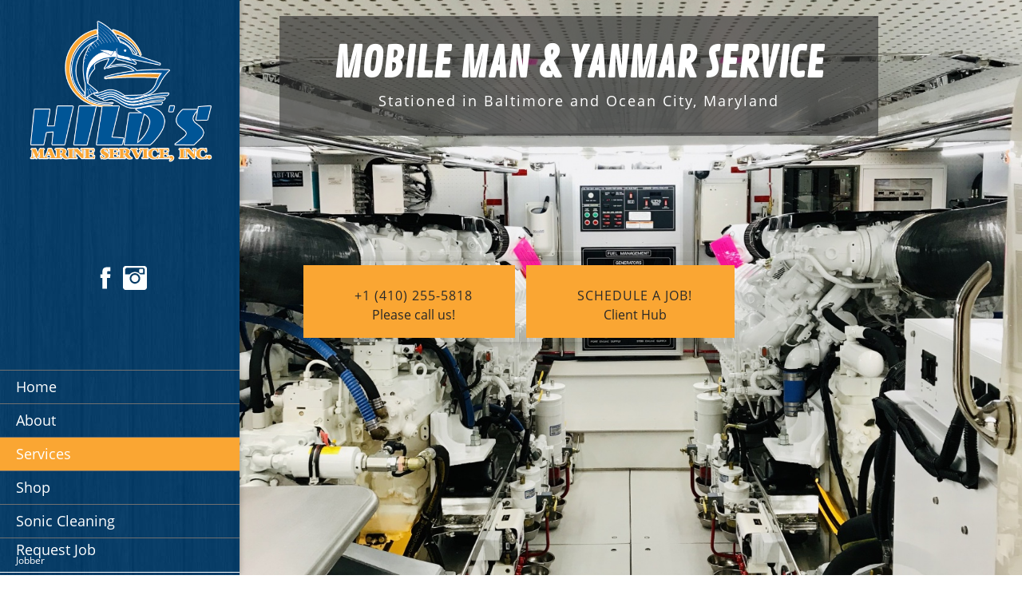

--- FILE ---
content_type: text/html; charset=UTF-8
request_url: https://www.hildsmarineservice.com/services.html
body_size: 33535
content:
 <!DOCTYPE html> <html lang="en"> <head> <title>Marine Engine Repair and Maintenance Ocean City and Baltimore</title> <meta name="keywords"    content="marine engine repair ocean city, marine engine maintenance baltimore"> <meta name="description" content="In need marine engine repair or maintenance? Count on Hild’s Marine Service, Inc. We offer mobile services but have locations in Baltimore and Ocean City, MD."> <meta property="og:url" content="//hildsmarineservice.com/services.html"> <meta property="og:title" content="Marine Engine Repair and Maintenance Ocean City and Baltimore"> <meta http-equiv="last-modified" content="2025-05-15 @ 15:12:12 UTC"> <meta property="og:description" content="In need marine engine repair or maintenance? Count on Hild’s Marine Service, Inc. We offer mobile services but have locations in Baltimore and Ocean City, MD."> <!-- Platform default favicons --> <link rel="icon" href="https://img-fl.nccdn.net/favicon.ico?V=2bc4a2ed#SYSTEM" type="image/x-icon" /> <link rel="apple-touch-icon" href="https://img-fl.nccdn.net/apple-touch-icon.png?V=2bc4a2ed#SYSTEM"> <link rel="icon" type="image/png" sizes="32x32" href="https://img-fl.nccdn.net/favicon-32x32.png?V=2bc4a2ed#SYSTEM"> <link rel="icon" type="image/png" sizes="16x16" href="https://img-fl.nccdn.net/favicon-16x16.png?V=2bc4a2ed#SYSTEM"> <link rel="icon" type="image/png" sizes="16x16" href="/android-chrome-192x192.png#SYSTEM"> <link rel="icon" type="image/png" sizes="16x16" href="/android-chrome-512x512.png#SYSTEM"> <link rel="manifest" href="https://img-fl.nccdn.net/site.webmanifest?V=2bc4a2ed#SYSTEM"> <link rel="canonical" href="https://hildsmarineservice.com/services.html"> <!-- Load react core --> <script type="text/javascript" src="https://unpkg.com/react@16.14.0/umd/react.production.min.js"></script> <!-- Load react DOM with "defer" - prevent execution until DOM ready --> <script type="text/javascript" src="https://unpkg.com/react-dom@16.14.0/umd/react-dom.production.min.js"></script> <script type="text/javascript" src="https://img-fl.nccdn.net/Shared/Scripts/fat_core.EN.js?V=2bc4a2ed"></script> <script type="text/javascript" src="https://img-fl.nccdn.net/DataFiles/env.js?token=eyJkb21haW4iOiJoaWxkc21hcmluZXNlcnZpY2UuY29tIiwicGFnZV9ub2RlX2lkIjoiNTE2Nzg5OTciLCJ1c2VyX2lkIjoiNTYwNjAwIn0"></script> <script>
      SK__SetPageID('51678997');
      SK.Singletons.env.setMultiple( {
         "current_design_name": "CustomDesign",
         "current_design_category": "",
         "locale": {"currency":"USD","date_fmt":"$MNT$ $D$, $YEAR$","full_date_fmt":"$WEEKDAY$, $MONTH$ $D$, $YEAR$","location":"US","long_date_fmt":"$MONTH$ $D$, $YEAR$","short_date_fmt":"$MN$/$D$/$YEAR$","time_fmt":"$H12$:$M$ $AMPM$","time_sec_fmt":"$H12$:$M$:$S$ $AMPM$","time_zone_fmt":"$H12$:$M$:$S$ $AMPM$ $TZ$"},
        } );
        </script> <script type="text/javascript" src="https://img-fl.nccdn.net/Shared/Scripts/fat_eua.EN.js?V=2bc4a2ed"></script> <script type="text/javascript">(new SK.Utils.SiteReferrer()).store();</script> <link type="text/css" rel="stylesheet" href="https://img-fl.nccdn.net/Designs/Freemona/css/fat_freemona.css?V=2bc4a2ed"> <noscript><iframe src="https://www.googletagmanager.com/ns.html?id=GTM-NBKNVV2"
height="0" width="0" style="display:none;visibility:hidden"></iframe></noscript> <link rel="icon" href="HildsFavicon.gif" type="image/gif" sizes="16x16"> <!--CSS To change color of placeholder--> <style>
::-webkit-input-placeholder {color: #545454;}
:-moz-placeholder {color: #545454;}
::-moz-placeholder {color: #545454;}
:-ms-input-placeholder {color: #545454;}
</style> <style>
input::placeholder,
textarea::placeholder{
    color: #000;
}
   
@media only screen and (max-width: 600px) {
.responsiveSectionsMob .fm-td{display: block;}
.responsiveSectionsMob .plain, .responsiveSectionsMob p, .responsiveSectionsMob h1, .responsiveSectionsMob h2, .responsiveSectionsMob h3, .responsiveSectionsMob .customtext1, .responsiveSectionsMob .customtext2{text-align: center !important;}
.responsiveSectionsMob li p, .responsiveSectionsMob li .plain, .responsiveSectionsMob li.plain {text-align: left !important;}
}

@media only screen and (max-width: 1024px) {
.responsiveSectionsTab .fm-td{display: block;}
.responsiveSectionsTab .plain, .responsiveSectionsTab p, .responsiveSectionsTab h1, .responsiveSectionsTab h2, .responsiveSectionsTab h3, .responsiveSectionsTab .customtext1, .responsiveSectionsTab .customtext2{text-align: center !important;}
.responsiveSectionsTab li p, .responsiveSectionsTab li .plain, .responsiveSectionsTab li.plain {text-align: left !important;}
}

</style> <link href="https://fonts.googleapis.com/css?family=Lato:100,300,400,700,900|Source+Serif+Pro:400,600,700" rel="stylesheet"> <link href="https://fonts.googleapis.com/css?family=Contrail+One|Fugaz+One|Lato:100,300,400,700,900|Open+Sans:400,600,700|Source+Serif+Pro:400,600,700" rel="stylesheet"> <style>
html#ecwid_html body#ecwid_body .ecwid .ecwid-btn--primary {
	background: #faa633  !important;
border-radius:0px !important;
}


html#ecwid_html body#ecwid_body .ecwid .ecwid-btn--primary:hover {
	background: #1d1d1d  !important;

border-radius:0px !important;
}

</style> <meta name="google-site-verification" content="G0sDgpfd70SpBxs-zCjOLV4YiIEavl3MBLBbzAalyFo" /><meta name="viewport" content="width=device-width, initial-scale=1"> <style type="text/css">
/* Left column editable in AA and visible in preview mode */
.aa_top_menu_body #fm_site_logo { margin-top: 40px; }
.aa_top_menu_body #main-wrapper { margin-left: 70px; }
.sk-in-preview-mode #main-wrapper { margin-left: 0px; }
/* Disable sub nav */
.sk-sub-menu, .sk-sub-menu-holder { display: none; }
/* Logo should fit in its area */
#siteTitleLink img, #siteTitleLink { max-width: 270px; height: auto; }
/* Remove right offset for powered by */
#copyright_slogan_cell { padding-right: 0px; }
/* Fix vertical alignment in left column under Edge and IE11 */
#left-column > .fm-t > .fm-tr > .fm-td { height: auto; }
#left-column > .fm-t > .fm-tr > #fm_site_logo_cell.fm-td { height: 100%; }
/* Fix scrollbar appearance in FF */
#left-column > div { height: 99.5%; }
/* Fix search visibility */
#header-shared #fm_search_cell div { display: inline-block; }
@media screen and (max-width: 1280px) {
   /* Logo should fit in its area */
   #siteTitleLink img, #siteTitleLink { max-width: 260px; height: auto; }
}
@media screen and (max-width: 1024px) {
   /* Logo should fit in its area */
   #siteTitleLink img, #siteTitleLink { max-width: 210px; }
   /* Collapse section groups */
   .sgHC0 > div, .sgHC0 > div > div, .sgHC0 > div .sectionCell { display:  block; }
   .sgHC0 > div > div { width: 100% !important; max-width: 100% !important; }
   /* Hide SG delimiters */
   .sgHC0 .sgDelim1 { display: none; }
   /* Ignore SG height equalisation */
   .secBodyInnerWrapper { min-height: 0 !important }
   .sgHC0 .secBody, .sgHT0 .secBody, .sgVT0 .secBody { height: auto !important; min-height: 0 !important }
}
@media screen and (max-width: 810px) {
   /* Logo should fit in its area */
   #siteTitleLink img, #siteTitleLink { max-width: 190px; }
   /* Hide header menu and search */
   #fm_header_menu_cell, #fm_search_cell { display: none; }
}
</style> <link rel="stylesheet" type="text/css" href="https://img-fl.nccdn.net//Shared/UIComponents/Internal/Scrollbar/css/scrollbar.css?V=3cfff08"> <style type="text/css">
   #left-column .sk-ui-scrollwrapper {
      width: 100%;
      height: 100% !important;
   }

   #left-column .sk-ui-scrollwrapper-inner {
      display: table;
      width: 100%;
      height: 100%;
   }
</style> <script type="text/javascript" src="https://img-fl.nccdn.net//Shared/UIComponents/Internal/Scrollbar/Scripts/scrollbar.js?V=3cfff08"></script> <script type="text/javascript" src="https://designs.nccdn.net/Common/Scrollbar/custom_scrollbar.js"></script> <script type="text/javascript">
   if ( SK.Singletons.env.get( 'admin_mode' ) ) {
      SK.Singletons.domreadypromise.then( function () {
         var p = _$( 'left-column' );
         var w = new Element( 'div', {
           'class' : 'sk-ui-scrollwrapper-inner'
         }).adopt( p.getChildren() ).inject( p );
         new SK.UI.CustomScrollbar( w, {} );
      });
   }
</script><script type="text/javascript">SK.LoadCustomFonts(['https://fonts.nccdn.net/CraftyGirls/CraftyGirls.css','https://fonts.nccdn.net/Lato/Lato.css','https://fonts.nccdn.net/OpenSans/OpenSans.css','https://fonts.nccdn.net/Ubuntu/Ubuntu.css','https://fonts.nccdn.net/ZillaSlab-Light/ZillaSlab-Light.css',]);</script> <script type="text/javascript"><!--
var wiredminds = [];
wiredminds.push(["setTrackParam", "wm_custnum", "829bb64f31c6bfc7"]);
wiredminds.push(["count"]);

(function() {
		function wm_async_load() {
				var wm = document.createElement("script");
				wm.type = "text/javascript";
				wm.async = true;
				wm.src="https://count.carrierzone.com/track/count.js";
				var el = document.getElementsByTagName('script')[0];
				el.parentNode.insertBefore(wm, el);
		}

		if (window.addEventListener) {
				window.addEventListener('load', wm_async_load, false);
		} else if (window.attachEvent){
				window.attachEvent('onload', wm_async_load);
		}
})();
// --> </script> </head> <body onload="ExecuteOnLoadFunctions();" class="sk-notouch template content-bgr-light " > <script type="text/javascript">
   if ( SK.Util.isTouchDevice() ) {
      document.body.removeClass('sk-notouch');
   }
</script> <script type='text/javascript'>
   SK.Singletons.loadpromise.then(function () {
      const script = document.createElement('script');
      script.type = 'module';
      script.src = '//instant.page/5.1.0';
      script.integrity = 'sha384-by67kQnR+pyfy8yWP4kPO12fHKRLHZPfEsiSXR8u2IKcTdxD805MGUXBzVPnkLHw';
      document.head.append(script);
   })
</script>  <!-- -->  <!-- -->  <!-- -->  <!-- -->  <!-- -->  <!-- -->  <!-- --> <script type="text/javascript" src="https://img-fl.nccdn.net/Designs/Freemona/Scripts/fat_freemona.js?V=2bc4a2ed"></script> <script>
      if ( location.pathname.endsWith( 'sk_snapshot_preview' ) ) {
         window.addEvent( 'load', SK.BuildSnapshotLinks );
      }
   </script> <style type="text/css" id="page_css">
      body,.template{pageImageSupportsNone:0;}#main-wrapper{background-color:#FFF;bottom:0;text-align:left;right:0;left:0;margin:0;position:relative;top:0;}#left-column_cell{vertical-align:top;}#left-column{position:fixed;width:310px;z-index:15;box-shadow:0 0 7px rgba(0,0,0,0.3);overflow:auto;background-repeat:repeat;background-position:center center;top:0;bottom:0;text-align:center;background-image:url(https://0201.nccdn.net/1_2/000/000/160/726/bg.jpg);}#sk_001{text-align:left;}#fm_site_logo_cell{vertical-align:bottom;}#fm_site_logo{padding-left:0px;padding-bottom:100px;padding-top:20px;white-space:normal;text-align:center;padding-right:0px;word-wrap:normal;}#sk_002{text-align:left;}#sk_003{text-align:left;}#sk_004{text-align:left;}#fm_aux_area10{padding-left:20px;padding-bottom:10px;padding-top:10px;box-shadow:0 0  ;padding-right:20px;text-align:left;}#sk_005{text-align:left;}#fm_aux_area1{padding-top:10px;padding-bottom:10px;padding-left:20px;text-align:left;padding-right:20px;}#sk_006{text-align:left;}#fm_aux_area7{text-align:left;padding-left:20px;padding-bottom:20px;padding-top:10px;margin-right:auto;margin-left:auto;padding-right:20px;width:150px;}#fm_mnav_cell{vertical-align:top;}#fm_mnav{padding-bottom:150px;text-align:left;}#header-area{background-color:#D5D5D5;position:relative;text-align:left;max-width:1920px;margin-left:310px;}#header-image_cell{vertical-align:top;}#header-image{z-index:2;position:relative;left:0;background-repeat:no-repeat;overflow:hidden;height:100vh;top:0;background-position:center bottom;right:0;text-align:center;bottom:0;}#sk_007_cell{vertical-align:middle;}#sk_007{position:absolute;z-index:7;top:70px;right:0;text-align:center;left:0;bottom:40px;margin-right:50px;margin-left:50px;max-width:600px;}#fm_shared_area3{text-align:left;padding-bottom:10px;padding-top:10px;}#sk_008_cell{width:100%;vertical-align:top;}#sk_008{margin-left:310px;background-repeat:no-repeat;background-position:right center;text-align:center;}#sk_009{margin-left:50px;margin-right:50px;max-width:750px;margin-top:-700px;text-align:left;background-color:rgba(53,53,53,0.65);z-index:9;position:relative;}#fm_shared_area7{padding-bottom:30px;padding-left:30px;padding-top:30px;padding-right:30px;text-align:left;}#sk_00a{text-align:left;}#fm_aux_area3{padding-right:90px;text-align:left;padding-left:90px;padding-bottom:90px;padding-top:81px;}#scroll{background-repeat:repeat;background-position:center center;text-align:left;background-image:url(https://0201.nccdn.net/1_2/000/000/195/292/white_wave.png);}#fm_shared_area4{padding-right:90px;text-align:left;padding-left:90px;padding-bottom:40px;padding-top:40px;}#optional2{background-image:url(https://0201.nccdn.net/1_2/000/000/170/ae3/bg_1.jpg);background-position:right center;text-align:left;background-repeat:no-repeat;}#sk_00b_cell{width:65%;}#sk_00b{text-align:left;}#fm_aux_area8{padding-top:170px;padding-left:90px;padding-bottom:170px;text-align:left;padding-right:90px;}#sk_00c{text-align:left;}#fm_aux_area9{text-align:left;}#sec3{background-position:right center;padding-right:90px;padding-top:90px;padding-left:90px;padding-bottom:90px;text-align:left;background-repeat:no-repeat;}#sk_00d{text-align:left;}#fm_aux_area2{padding-bottom:0px;padding-left:0px;padding-top:0px;padding-right:0px;text-align:left;}#sec3ptional{text-align:left;}#fm_aux_area4{text-align:left;}#sk_00e_cell{width:100%;}#sk_00e{background-color:#FAA633;text-align:center;margin-left:310px;}#sk_00f{padding-right:0px;text-align:left;padding-bottom:0px;padding-left:0px;padding-top:0px;}#sk_010{text-align:left;background-color:#1A1F2B;}#sk_011{text-align:left;}#fm_shared_area10{padding-bottom:20px;padding-left:30px;padding-top:20px;padding-right:30px;text-align:left;}#sk_012{text-align:left;}#fm_shared_area9{padding-top:20px;padding-bottom:20px;padding-left:30px;text-align:left;padding-right:30px;}#sk_013{background-color:#1A1F2B;text-align:left;}#sk_014{text-align:left;}#fm_shared_area1{padding-bottom:20px;padding-left:30px;padding-top:0px;padding-right:30px;text-align:left;}#sk_015{text-align:left;}#fm_shared_area5{padding-right:30px;text-align:left;padding-bottom:20px;padding-left:30px;padding-top:0px;}#sk_016{padding-top:0px;text-align:left;}#fm_shared_area2{text-align:left;padding-right:30px;padding-top:20px;padding-left:30px;padding-bottom:20px;}#sk_017{text-align:center;background-color:#1A1F2B;margin-left:310px;}#sk_018{text-align:center;}#sk_019{text-align:left;}#fm_shared_area8{padding-top:20px;padding-bottom:20px;padding-left:30px;text-align:left;}#sk_01a{text-align:left;}#fm_shared_area6{padding-top:20px;padding-bottom:20px;text-align:left;padding-right:30px;}body{color:#222;font-size:15px;font-family:Ubuntu;line-height:1.6;}a:link, a:visited{color:#1278E9;text-decoration:none;}a:hover{text-decoration:underline;}body .invertText, .invertText p, .invertText font, .invertText h1, .invertText h2, .invertText h3{color:#FFF;line-height:1.6;}.invertText a:link, .invertText a:visited{text-decoration:none;color:#FFF;}.invertText a:hover{text-decoration:underline;color:#FFF;}.siteTitleLink{font-size:36px;margin:0 auto;font-family:Museo Light;color:#1278E9;line-height:1.3;}a.siteTitleLink:link, a.siteTitleLink:visited{text-decoration:none;color:#1278E9;}a.siteTitleLink:hover{text-decoration:none;}.pageTitle{line-height:1.0;font-weight:bold;font-family:Museo Light;font-size:50px;color:#1278E9;}.rte{background-image:none;background-color:#FFF;}a.searchButton:link, a.searchButton:visited{margin-top:25px;background-repeat:no-repeat;border-bottom-right-radius:3px;border-color:#BCBCBC;text-decoration:none;padding-bottom:12px;border-style:solid;border-top-right-radius:3px;background-color:#F1F1F1;margin-left:-4px;color:transparent;background-image:url(https://designs.nccdn.net/Common/Form/search_icon_2.png);padding-top:9px;background-position:center center;border-width:1px;}a.searchButton:hover{background-color:#222;text-decoration:none;border-color:#222;color:transparent;background-image:url(https://designs.nccdn.net/Common/Form/search_icon_2_mo.png);border-width:1px;border-style:solid;}.searchInput{background-color:rgba(255,255,255,0.7);color:#444444;background-image:none;margin-left:10px;padding-top:5px;padding-left:8px;background-position:top left;padding-right:8px;height:28px;border-width:1px;margin-top:25px;background-repeat:no-repeat;border-top-left-radius:3px;border-color:#BCBCBC;padding-bottom:5px;border-bottom-left-radius:3px;border-style:solid;width:120px;}.plain{font-size:16px;font-family:OpenSans;line-height:1.5;}.plain a{line-height:1.5;color:#333333;text-decoration:underline;font-size:16px;}.plainsmall{font-size:13px;}.plainlarge{font-family:Abel, sans-serif;font-size:18px;text-transform:uppercase;letter-spacing:2px;}.plainfixedwidth{font-size:18px;letter-spacing:2px;}h1{line-height:1.2 !important;font-family:Contrail One, cursive !important;font-weight:400;Font-size:52px !important;color:#005596 !important;font-size:42px;}h1{font-size:56px;}h1{font-family:Museo Light;font-size:63px;color:#1278E9;}h2{line-height:1.2 !important;font-weight:400;font-family:Source Serif Pro, serif !important;font-size:32px !important;color:#5A5A5A;}h3{line-height:1.2;font-weight:400;font-family:Source Serif Pro, serif !important;font-size:24px !important;}.highlight{padding-bottom:0px;line-height:1.4;background-color:#FFF;}.alert{font-family:Ubuntu;color:#DB0000;}.alert a{text-decoration:underline;color:#FF255E;}.background{background-color:rgba(0,0,0,0.75);letter-spacing:1px;padding-left:10px;font-size:17px;padding-bottom:10px;padding-top:10px;color:#FFF;padding-right:10px;line-height:2.3;}.background a{padding-left:2px;padding-right:4px;}.quote{font-size:17px;}.quote{line-height:1.5;font-family:CraftyGirls;font-size:20px;color:#1278E9;}.customtext1{text-transform:uppercase;font-weight:400;font-family:Contrail One, cursive !important;font-size:52px;line-height:1.2 !imporatant;}.customtext2{font-size:32px !important;font-family:Source Serif Pro, serif !important;font-weight:400;}.copyright{font-size:11px;}.elmRte ul{font-size:15px;}.skhl-custom1 .skhl-wrapper{height:27px;}.skhl-custom1 .skhl-center{height:27px;background-image:url(https://designs.nccdn.net/Common/HorizontalLine/solid-gray-ornament.png);background-position:center center;background-repeat:no-repeat;}.skhl-custom1 .skhl-center2{background-repeat:repeat-x;background-position:center center;height:27px;background-image:url(https://designs.nccdn.net/Common/HorizontalLine/solid-gray.png);}.skhl-custom2 .skhl-wrapper{background-color:#1278E9;height:3px;}.invertText .plain a{text-decoration:underline;color:#FFFFFF;}.invertText h1{color:#fff !important;}.invertText .highlight{padding-left:2px;background-color:#1278E9;padding-right:5px;}.invertText .highlight a{color:#FFFFFF;}.invertText .alert{color:#DB0000;}.invertText .alert a{color:#FF0000;}.invertText .background{color:#222;background-color:rgba(255,255,255,0.9);}.invertText .background a{color:#1278E9;}.invertText .background a:hover{color:#222;}.invertText .customtext1{line-height:1.2 !important;}.invertText .customtext2{line-height:1.2;}.invertText .skhl-custom2 .skhl-wrapper{background-color:#FFF;}.ig-btn{background-repeat:no-repeat;height:30px;cursor:pointer;background-image:url(https://designs.nccdn.net/Common/Gallery/nav-buttons-light.png);width:30px;}.ig-btn.ig-click{border-radius:45px;}.ig-btn.ig-next{border-radius:45px;background-position:-55px -5px;background-color:#FFFFFF;}.ig-btn.ig-next.ig-over{background-position:-55px -55px;}.ig-btn.ig-next.ig-click{background-color:#EEEEEE;background-position:-55px -105px;}.ig-btn.ig-next.ig-disabled{background-position:-55px -155px;}.ig-btn.ig-prev{border-radius:45px;background-color:#FFFFFF;background-position:-5px -5px;}.ig-btn.ig-prev.ig-over{background-position:-5px -55px;}.ig-btn.ig-prev.ig-click{background-position:-5px -105px;background-color:#EEEEEE;}.ig-btn.ig-prev.ig-disabled{background-position:-5px -155px;}.ig-btn.ig-play{background-position:-105px -5px;}.ig-btn.ig-play.ig-over{background-position:-105px -55px;}.ig-btn.ig-play.ig-click{background-position:-105px -105px;}.ig-btn.ig-play.ig-disabled{background-position:-105px -155px;}.ig-btn.ig-pause{background-position:-155px -5px;}.ig-btn.ig-pause.ig-over{background-position:-155px -55px;}.ig-btn.ig-pause.ig-click{background-position:-155px -105px;}.ig-btn.ig-pause.ig-disabled{background-position:-155px -155px;}.ig-gallery.ig-type-thumbnails .ig-caption div{padding-top:10px;font-size:12px;}.ig-gallery.ig-type-thumbnails .ig-thumb{margin:10px;}.ig-gallery.ig-type-slideshow .ig-caption div{font-size:14px;padding-top:10px;}.ig-gallery.ig-type-slideshow-animated .ig-caption div{line-height:1.3;text-shadow:0px 0px 18px rgba(0,0,0,0.4);color:#ffffff;font-size:33px;font-family:CraftyGirls;}.ig-gallery.ig-type-filmstrip .ig-caption div{padding-top:10px;font-size:14px;}.ig-gallery.ig-type-mosaic .ig-caption div{font-size:14px;padding-top:10px;}.ig-gallery.ig-type-slider .ig-caption div{text-align:left;padding-right:20px;padding-top:10px;font-size:14px;}.ig-gallery.ig-type-filmstrip .ig-icongrid.ig-horizontal{margin-top:10px;margin-bottom:10px;}.ig-gallery.ig-type-filmstrip .ig-icongrid.ig-vertical{margin-right:10px;margin-left:10px;}.ig-gallery.ig-type-filmstrip .ig-icongrid.ig-horizontal .ig-icon{padding-top:10px;}.ig-gallery.ig-type-filmstrip .ig-icongrid.ig-horizontal .ig-icon.ig-over{padding-top:5px;padding-bottom:5px;}.ig-gallery.ig-type-filmstrip .ig-icongrid.ig-horizontal .ig-icon.ig-click{padding-bottom:10px;padding-top:0px;}.ig-gallery.ig-type-filmstrip .ig-icongrid.ig-horizontal .ig-icon.ig-selected{padding-bottom:10px;padding-top:0px;}.ig-gallery.ig-type-filmstrip .ig-icongrid.ig-vertical .ig-icon{padding-right:10px;}.ig-gallery.ig-type-filmstrip .ig-icongrid.ig-vertical .ig-icon.ig-over{padding-right:5px;padding-left:5px;}.ig-gallery.ig-type-filmstrip .ig-icongrid.ig-vertical .ig-icon.ig-click{padding-right:0px;padding-left:10px;}.ig-gallery.ig-type-filmstrip .ig-icongrid.ig-vertical .ig-icon.ig-selected{padding-right:0px;padding-left:10px;}.ig-gallery.ig-type-mosaic .ig-icongrid.ig-horizontal{margin-bottom:10px;margin-top:10px;}.ig-gallery.ig-type-mosaic .ig-icongrid.ig-vertical{margin-left:10px;margin-right:10px;}.ig-gallery.ig-type-mosaic .ig-icongrid .ig-icon{border:1px solid transparent;padding:4px;}.ig-gallery.ig-type-mosaic .ig-icongrid .ig-icon.ig-over{background-image:url(https://designs.nccdn.net/Common/Gallery/mat-black-12.png);}.ig-gallery.ig-type-mosaic .ig-icongrid .ig-icon.ig-click{background-image:url(https://designs.nccdn.net/Common/Gallery/mat-black-12.png);}.ig-gallery.ig-type-mosaic .ig-icongrid .ig-icon.ig-selected{background-image:url(https://designs.nccdn.net/Common/Gallery/mat-black-12.png);}.ig-gallery .ig-nav{margin-top:20px;}.ig-gallery .ig-nav .ig-dot{margin:3px;background-image:url(https://designs.nccdn.net/Common/Gallery/nav-dots-light.png);background-color:#FFFFFF;background-repeat:no-repeat;border-radius:45px;width:12px;height:12px;background-position:0px 0px;}.ig-gallery .ig-nav .ig-dot.ig-over{background-position:0px -30px;}.ig-gallery .ig-nav .ig-dot.ig-click{border-radius:45px;background-color:#1278E9;background-position:0px -60px;}.ig-gallery .ig-nav .ig-dot.ig-selected{background-position:0px -90px;background-color:#1278E9;border-radius:45px;}.ig-gallery.ig-type-slideshow-animated .ig-nav.ig-dots{padding:5px;background-image:url(https://designs.nccdn.net/Common/Gallery/mat-black-80.png);margin:10px;border-radius:15px;}.ig-gallery.ig-type-slideshow-animated .ig-nav .ig-dot{background-color:transparent;background-image:url(https://designs.nccdn.net/Common/Gallery/sprite-dots-dark.png);}.ig-gallery.ig-type-slideshow-animated .ig-nav .ig-dot.ig-click{background-color:transparent;}.ig-gallery.ig-type-slideshow-animated .ig-nav .ig-dot.ig-selected{background-color:transparent;}.ig-gallery .ig-nav .ig-number{height:24px;border-radius:45px;width:24px;background-position:0px 0px;background-image:url(https://designs.nccdn.net/Common/Gallery/nav-numbers-light.png);margin:3px;background-repeat:no-repeat;background-color:#FFFFFF;}.ig-gallery .ig-nav .ig-number.ig-over{background-position:0px -40px;}.ig-gallery .ig-nav .ig-number.ig-click{border-radius:45px;background-color:#222;background-position:0px -80px;}.ig-gallery .ig-nav .ig-number.ig-selected{background-color:#222;background-position:0px -120px;border-radius:45px;}.ig-gallery .ig-nav .ig-number p{font-size:12px;color:#666666;padding-top:3px;}.ig-gallery .ig-nav .ig-number.ig-over p{color:#555555;}.ig-gallery .ig-nav .ig-number.ig-click p{color:#FFFFFF;}.ig-gallery .ig-nav .ig-number.ig-selected p{color:#FFFFFF;}.ig-gallery.ig-type-slideshow-animated .ig-nav.ig-numbers{padding:5px;background-image:url(https://designs.nccdn.net/Common/Gallery/mat-black-80.png);margin:10px;border-radius:20px;}.ig-gallery.ig-type-slideshow-animated .ig-nav .ig-number{background-color:transparent;margin:0px;width:18px;height:18px;background-image:none;}.ig-gallery.ig-type-slideshow-animated .ig-nav .ig-number.ig-click{background-color:transparent;}.ig-gallery.ig-type-slideshow-animated .ig-nav .ig-number.ig-selected{background-color:transparent;}.ig-gallery.ig-type-slideshow-animated .ig-nav .ig-number p{padding-top:3px;color:#666666;line-height:1.0;}.ig-gallery.ig-type-slideshow-animated .ig-nav .ig-number.ig-selected p{color:#FFFFFF;}.ig-nav .ig-btn.ig-next{margin-left:5px;}.ig-nav .ig-btn.ig-prev{margin-right:5px;}.ig-nav .ig-num{font-size:15px;font-family:Ubuntu;font-weight:bold;margin:0px 2px;color:#FFF;}.ig-thumbs .ig-btn.ig-next{background-color:transparent;margin-top:-20px;background-position:-55px -255px;margin-right:10px;}.ig-thumbs .ig-btn.ig-next.ig-over{background-position:-55px -305px;}.ig-thumbs .ig-btn.ig-next.ig-click{border-radius:0px;background-position:-55px -305px;background-color:transparent;}.ig-thumbs .ig-btn.ig-next.ig-disabled{background-position:-55px -205px;}.ig-thumbs .ig-btn.ig-prev{margin-left:10px;background-color:transparent;margin-top:-20px;background-position:-5px -255px;}.ig-thumbs .ig-btn.ig-prev.ig-over{background-position:-5px -305px;}.ig-thumbs .ig-btn.ig-prev.ig-click{background-color:transparent;background-position:-5px -305px;border-radius:0px;}.ig-thumbs .ig-btn.ig-prev.ig-disabled{background-position:-5px -205px;}.ig-thumbs .ig-btn.ig-play{margin-left:10px;margin-top:-10px;}.ig-thumbs .ig-btn.ig-pause{margin-left:10px;margin-top:-10px;}.ig-viewer{box-shadow:0px 2px 30px rgba(0,0,0,0.67);margin:50px;background-color:#ffffff;padding:20px;}.ig-viewer .ig-thumbs .ig-btn.ig-play{margin-left:10px;margin-bottom:10px;}.ig-viewer .ig-thumbs .ig-btn.ig-pause{margin-bottom:10px;margin-left:10px;}.ig-viewer .ig-viewer-panel{margin-top:20px;}.ig-viewer .ig-viewer-caption .ig-caption div{color:#000000;height:40px;}.ig-viewer .ig-viewer-nav .ig-nav{margin-left:20px;}.ig-viewer .ig-nav .ig-num{color:#000000;}.ig-viewer-close{top:-39px;width:38px;height:38px;cursor:pointer;right:-39px;background:url(https://designs.nccdn.net/Common/Gallery/close.png);}.ig-scroll.ig-horizontal{margin-left:100px;margin-right:100px;}.ig-scroll-body{background-image:url(https://designs.nccdn.net/Common/Gallery/mat-black-12.png);padding:5px;background-repeat:repeat;background-position:top left;}.ig-scroll.ig-horizontal .ig-scroll-body{height:12px;}.ig-scroll.ig-vertical .ig-scroll-body{width:12px;}.ig-scroll-handle{height:12px;border-radius:6px;opacity:0.5;background-position:top left;background-image:url(https://designs.nccdn.net/Common/Gallery/mat-black-60.png);filter:alpha(opacity=50);cursor:move;background-repeat:repeat;}.ig-scroll-handle.ig-over{filter:alpha(opacity=70);opacity:0.7;}.ig-scroll-handle.ig-click{filter:alpha(opacity=100);opacity:1.0;}.ig-scroll.ig-horizontal .ig-scroll-handle{height:12px;}.ig-scroll.ig-vertical .ig-scroll-handle{width:12px;}.ig-scroll-arrow{width:22px;background-image:url(https://designs.nccdn.net/Common/Gallery/sprite-scrollbar-arrows-light.png);cursor:pointer;height:22px;background-repeat:no-repeat;}.ig-scroll.ig-horizontal .ig-scroll-arrow.ig-prev{background-position:0px 0px;}.ig-scroll.ig-horizontal .ig-scroll-arrow.ig-prev.ig-over{background-position:0px -50px;}.ig-scroll.ig-horizontal .ig-scroll-arrow.ig-prev.ig-click{background-position:0px -100px;}.ig-scroll.ig-horizontal .ig-scroll-arrow.ig-next{background-position:-50px 0px;}.ig-scroll.ig-horizontal .ig-scroll-arrow.ig-next.ig-over{background-position:-50px -50px;}.ig-scroll.ig-horizontal .ig-scroll-arrow.ig-next.ig-click{background-position:-50px -100px;}.ig-scroll.ig-vertical .ig-scroll-arrow.ig-prev{background-position:-100px 0px;}.ig-scroll.ig-vertical .ig-scroll-arrow.ig-prev.ig-over{background-position:-100px -50px;}.ig-scroll.ig-vertical .ig-scroll-arrow.ig-prev.ig-click{background-position:-100px -100px;}.ig-scroll.ig-vertical .ig-scroll-arrow.ig-next{background-position:-150px 0px;}.ig-scroll.ig-vertical .ig-scroll-arrow.ig-next.ig-over{background-position:-150px -50px;}.ig-scroll.ig-vertical .ig-scroll-arrow.ig-next.ig-click{background-position:-150px -100px;}.sk-pc-container .sk-pc-item{padding-bottom:15px;padding-left:15px;padding-top:15px;padding-right:15px;}.sk-pc-container .sk-pc-item:hover{border-radius:4px;box-shadow:0 2px rgba(0,0,0,0.3);background-color:#EEEEEE;}.sk-pc-container .sk-pc-itemtitle{font-size:20px;font-family:Ubuntu;margin-bottom:15px;}.sk-pc-container .sk-pc-itemprice{font-size:22px;}.sk-ne-wrapper .sk-ne-calendar{margin-right:30px;background-image:url(https://designs.nccdn.net/Common/NewsAndEvents/square-half-overlay.png);margin-left:0px;margin-bottom:0px;margin-top:0px;background-color:#1278E9;height:65px;width:65px;}.sk-ne-wrapper .sk-ne-calendar .sk-ne-date-month{padding-top:3px;color:#FFF;padding-bottom:5px;font-size:11px;margin-top:36px;background-color:transparent;}.sk-ne-wrapper .sk-ne-calendar .sk-ne-date-day{color:#FFF;margin-bottom:5px;padding-bottom:17px;font-size:24px;margin-top:-40px;background-color:transparent;}.sk-ne-wrapper .sk-ne-content{border-bottom:1px solid #BCBCBC;padding-bottom:7px;}.sk-ne-wrapper .sk-ne-heading{color:#222;font-family:Ubuntu;font-size:20px;}.sk-ne-wrapper .sk-ne-date-small{font-size:11px;}.sk-ne-wrapper .sk-ne-description, .sk-ne-wrapper .sk-ne-description a{font-size:14px;}.sk-ne-wrapper p.sk-ne-show-more a:link, .sk-ne-wrapper p.sk-ne-show-more a:visited{font-size:14px;}.sk-gd-gifts .sk-gd-title{font-size:24px;color:#222;}.sk-gd-gifts .sk-gd-option-title{font-size:22px;}.sk-gd-gifts .sk-gd-option-price{font-size:22px;}.sk-gd-gifts .sk-gd-cardtitle{font-size:22px;}.sk-gd-gifts .sk-gd-title.sk-gd-title-completepurchase{font-size:22px;}.sk-gd-gifts .sk-gd-title.sk-gd-title-giftcardcreated{font-size:22px;}.sk-gd-deals .sk-gd-title{color:#222;font-size:30px;}.sk-gd-deals .sk-gd-buynow-button{border-radius:2px !important;}.sk-gd-deals .sk-gd-buynow-icon{width:22px;}.sk-gd-deals .sk-gd-price-currency{font-size:30px;}.sk-gd-deals .sk-gd-price-value{color:#222;}.sk-shapp-title{color:#222;font-size:30px;}.sk-shapp-steps{color:#222;}.sk-shapp-form .sk-shapp-booknow-button{border-radius:2px !important;}.sk-shapp-form .sk-shapp-booknow-icon{width:22px;}.sk-shapp-form .sk-shapp-booknow-caption{font-size:16px;}.sk-shapp-form .sk-shapp-service{border-bottom:1px solid #BCBCBC;}.sk-shapp-form .sk-shapp-step1 .sk-shapp-service-title{font-size:20px;font-family:Ubuntu;}.sk-shapp-form .sk-shapp-service-description{font-size:13px;}.sk-shapp-form .sk-shapp-step2 .sk-shapp-service-title{font-size:20px;font-family:Ubuntu;}.sk-shapp-form .sk-shapp-summarytitle{font-family:Ubuntu;font-size:20px;}.areaheader{font-size:18px;}.areafooter{font-size:18px;}.sgHC0 .sgDelim1{width:60px;}.sgHC0 .secTitle{padding-bottom:10px;background-image:none;border-style:none;padding-top:20px;}.sgHC0 .secCptn{line-height:1.1;font-family:Museo Light;border-style:none;text-decoration:none;font-size:26px;margin-bottom:18px;color:#222;}.sgHC0 .wIcn .secCptn{margin-bottom:0px;}.sgHC0 .imgResize .secCptn img{width:30px;height:30px;}.sgHC0 .wIcn .fmCptnWrap .fmCptnSub{text-decoration:none;font-size:11px;font-family:Ubuntu;font-weight:normal;text-transform:none;font-style:normal;}.sgHC0 .secBody{border-style:none;}.sgVC0{margin-bottom:20px;}.sgVC0 .sgDelim{height:10px;}.sgVC0 .secTitle{padding-right:20px;padding-top:20px;padding-bottom:10px;padding-left:20px;border-top-right-radius:4px;background-color:#EEEEEE;border-top-left-radius:4px;}.sgVC0 .secCptn{color:#222;font-family:Museo Light;font-size:24px;text-decoration:none;}.sgVC0 .imgResize .secCptn img{height:30px;width:30px;}.sgVC0 .wIcn .fmCptnWrap .fmCptnSub{text-transform:none;font-size:11px;font-family:Ubuntu;}.sgVC0 .secBody{background-color:#EEEEEE;border-bottom-right-radius:4px;padding-top:10px;padding-bottom:20px;padding-left:20px;border-bottom-left-radius:4px;padding-right:20px;box-shadow:0 2px rgba(0,0,0,0.3);border-style:none;}.sgVCC0{margin-bottom:20px;}.sgVCC0 .sgDelim{height:7px;}.sgVCC0 .noactive .secHead{border-radius:4px;height:60px;border-style:none;box-shadow:0 2px rgba(0,0,0,0.3);padding-left:20px;background-color:#EEEEEE;}.sgVCC0 .noactive .secCptn{color:#222;text-decoration:none;font-size:17px;font-family:Museo Light;}.sgVCC0 .active .secHead{height:70px;border-style:none;padding-left:20px;font-size:24px;background-image:none;border-top-left-radius:4px;background-color:#EEEEEE;border-top-right-radius:4px;}.sgVCC0 .active .secCptn{font-family:Museo Light;font-size:24px;text-decoration:none;color:#1278E9;}.sgVCC0 .imgResize .secCptn img{height:30px;width:30px;}.sgVCC0 .wIcn .fmCptnWrap .fmCptnSub{line-height:0.4;font-family:Ubuntu;font-size:11px;}.sgVCC0 .secBody{border-bottom-right-radius:4px;padding-top:0px;padding-bottom:20px;padding-left:20px;background-color:#EEEEEE;box-shadow:0 2px rgba(0,0,0,0.3);border-bottom-left-radius:4px;padding-right:20px;}.sgVCC0 .secIconExp{background-position:center center;padding-right:25px;background-repeat:no-repeat;background-image:url(https://designs.nccdn.net/Common/Section/section-arrow-expanded-dark.png);padding-left:25px;}.sgVCC0 .secIconCol{padding-right:25px;background-repeat:no-repeat;background-position:center center;padding-left:25px;background-image:url(https://designs.nccdn.net/Common/Section/section-arrow-collapsed-dark.png);}.sgHT0{margin-bottom:20px;}.sgHT0 .active .secTitle{padding-top:5px;height:55px;background-image:none;border-bottom:3px solid #EEEEEE;}.sgHT0 .active .secCptn{font-family:Museo Light;border-style:none;padding-right:20px;line-height:1.0;font-size:23px;text-decoration:none;padding-left:20px;color:#1278E9;padding-top:20px;}.sgHT0 .noactive .secTitle{height:55px;border-style:none;padding-top:5px;}.sgHT0 .noactive .secCptn{color:#222;padding-top:23px;font-size:17px;text-decoration:none;padding-left:20px;line-height:1.0;padding-right:20px;border-style:none;font-family:Museo Light;}.sgHT0 .wIcn .secCptn{padding-top:15px;}.sgHT0 .imgResize .secCptn img{width:30px;height:30px;}.sgHT0 .wIcn .fmCptnWrap .fmCptnMain{line-height:1.0;}.sgHT0 .wIcn .fmCptnWrap .fmCptnSub{text-transform:none;font-size:11px;font-family:Ubuntu;}.sgHT0 .secBody{border-top:1px solid #EEEEEE;padding-top:20px;padding-bottom:20px;padding-left:20px;padding-right:20px;}.sgVT0{margin-bottom:20px;}.sgVT0 .tabButtonContainerCell{border-right:1px solid #EEEEEE;}.sgVT0 .active .secTitle{border-right:3px solid #EEEEEE;white-space:nowrap;background-image:none;padding-bottom:10px;}.sgVT0 .active .secCptn{padding-left:20px;padding-bottom:10px;text-decoration:none;font-size:23px;padding-top:10px;color:#1278E9;font-family:Museo Light;padding-right:30px;line-height:1.0;}.sgVT0 .noactive .secTitle{margin-bottom:10px;margin-right:10px;}.sgVT0 .noactive .secCptn{padding-right:30px;line-height:1.0;font-family:Museo Light;padding-left:20px;text-decoration:none;font-size:17px;padding-bottom:10px;padding-top:10px;color:#222;}.sgVT0 .wIcn .secTitle{margin-right:-1px;}.sgVT0 .wIcn .secCptn{padding-bottom:19px;margin-bottom:-2px;padding-top:15px;white-space:nowrap;}.sgVT0 .imgResize .secCptn img{height:30px;padding-top:5px;width:30px;}.sgVT0 .wIcn .fmCptnWrap .fmCptnMain{line-height:1.0;}.sgVT0 .wIcn .fmCptnWrap .fmCptnSub{font-size:11px;font-family:Ubuntu;margin-top:4px;}.sgVT0 .secBody{padding-right:10px;font-size:14px;padding-bottom:10px;padding-left:20px;padding-top:10px;}.invertText .sgHC0 .secTitle{border-color:transparent;background-image:none;}.invertText .sgHC0 .secCptn{text-decoration:none;color:#FFF;}.invertText .sgVC0 .secTitle{background-color:rgba(0,0,0,0.1);}.invertText .sgVC0 .secCptn{color:#FFF;text-decoration:none;}.invertText .sgVC0 .secBody{background-color:rgba(0,0,0,0.1);}.invertText .sgVCC0 .noactive .secHead{background-color:rgba(0,0,0,0.1);}.invertText .sgVCC0 .noactive .secCptn{color:#FFF;}.invertText .sgVCC0 .active .secHead{background-color:rgba(0,0,0,0.1);}.invertText .sgVCC0 .active .secCptn{color:#FFF;}.invertText .sgVCC0 .secBody{background-color:rgba(0,0,0,0.1);}.invertText .sgVCC0 .secIconExp{background-image:url(https://designs.nccdn.net/Common/Section/section-arrow-expanded-white.png);}.invertText .sgVCC0 .secIconCol{background-image:url(https://designs.nccdn.net/Common/Section/section-arrow-collapsed-white.png);}.invertText .sgHT0 .active .secCptn{color:#FFF;}.invertText .sgHT0 .noactive .secCptn{color:#FFF;}.invertText .sgVT0 .active .secCptn{color:#FFF;}.invertText .sgVT0 .noactive .secCptn{color:#FFF;}#fm_mnav{text-align:left;}#fm_snav .fmBtn{padding-top:14px;border-top:1px solid #000;text-decoration:none;padding-bottom:14px;}#fm_snav .fmCptn{font-size:15px;font-family:Museo Light;padding-left:20px;color:#FFF;line-height:15px;}#fm_snav .sel .fmBtn{background-color:#111111;}#fm_snav .sel .fmCptn{color:#1278E9;}#fm_snav .cur .fmBtn{background-color:#111111;}#fm_snav .cur .fmCptn{border:none;color:#1278E9;padding-bottom:21px;}#fm_snav .wIcn .fmCptn{height:34px;padding-top:20px;}#fm_snav .wIcn.imgResize .fmIcnWrap img{width:30px;height:30px;}#fm_snav .wIcn .fmCptnSub{font-size:12px;text-transform:none;}#fm_snav .fmBtnLst .fmBtn{border-bottom:1px solid #000;}div#top_menu_wrapper{font-weight:normal;font-size:13px;margin-left:10px;}a.miTopLink:link, a.miTopLink:visited{padding-right:10px;padding-top:10px;cursor:pointer;color:#1278E9;padding-left:10px;float:none;font-size:13px;padding-bottom:10px;text-decoration:none;background-color:rgba(0,0,0,0.6);}a.miTopLink:hover{text-decoration:underline;color:#1278E9;}a.miBottomLink:link, a.miBottomLink:visited{padding-right:10px;line-height:3;text-decoration:none;font-size:14px;color:#1278E9;background-image:none;}a.miBottomLink:hover{text-decoration:underline;color:#1278E9;}.fmMMCptn{color:#ffffff;}.textfield{margin-top:5px;padding-bottom:10px;font-size:16px;margin-bottom:5px;border-color:#BCBCBC;font-family:Lato;border-style:solid;background-color:#F1F1F1;padding-left:10px;color:#555555;margin-left:5px;background-image:none;margin-right:5px;padding-top:10px;padding-right:10px;border-radius:3px;border-width:1px;}.selectobject{background-repeat:repeat-x;-webkit-border-radius:0;font-size:16px;border-color:#BCBCBC;font-family:Ubuntu;border-style:solid;background-color:#F1F1F1;color:#555555;background-image:url(https://designs.nccdn.net/Common/Backgrounds/gradient_white.png);min-height:34px;background-position:bottom center;border-width:1px;height:45px;}.textareafieldsmall{border-radius:3px;border-width:1px;padding-right:10px;resize:vertical;line-height:1.5;padding-left:10px;margin-left:5px;color:#555555;background-image:none;padding-top:10px;margin-right:5px;background-color:#F1F1F1;font-family:Lato;border-style:solid;padding-bottom:10px;font-size:16px;margin-bottom:5px;border-color:#BCBCBC;margin-top:5px;}.button{background-repeat:repeat-x;border-color:rgba(0,0,0,0.4);text-transform:uppercase;padding-bottom:10px;font-size:16px;border-style:solid;font-family:Ubuntu;background-color:#1278E9;padding-top:10px;color:#FFF;background-image:url(https://designs.nccdn.net/Common/CallToActionButtons/btn_overlay_1.png);padding-left:25px;background-position:center center;padding-right:25px;border-width:1px;border-radius:2px;}.skf-form .skf-label label{padding-left:10px;font-size:12px;padding-top:14px;color:#555555;padding-right:10px;}.cta-caption.cta-wrap{text-transform:uppercase;letter-spacing:1px;}.cta-sub-caption.cta-wrap{text-transform:none;}.cta-custom-color-0 .cta-body.cta-normal{background-image:none;border-color:rgba(255,255,255,0.4);border-style:none;border-radius:0px;border-width:1px;background-position:center center;background-color:#FAA633;background-repeat:no-repeat;}.cta-custom-color-0 .cta-caption.cta-normal{font-family:OpenSans;font-size:16px;color:#2A2A2A;}.cta-custom-color-0 .cta-sub-caption.cta-normal{color:#272727;font-size:16px;}.cta-custom-color-0 .cta-body.cta-over{background-color:#FFFFFF;background-repeat:no-repeat;border-color:rgba(0,0,0,0.4);background-image:none;background-position:center center;border-width:1px;border-radius:0px;border-style:none;}.cta-custom-color-0 .cta-caption.cta-over{font-family:OpenSans;font-size:16px;color:#0E0A0A;}.cta-custom-color-0 .cta-sub-caption.cta-over{color:#333 !important;}.cta-custom-color-1 .cta-body.cta-normal{background-position:center center;border-width:1px;border-style:solid;background-color:#F194A3;background-repeat:no-repeat;border-color:rgba(255,255,255,0.4);background-image:url(https://designs.nccdn.net/Common/CallToActionButtons/btn_overlay_1.png);}.cta-custom-color-1 .cta-caption.cta-normal{color:#FFF;}.cta-custom-color-1 .cta-sub-caption.cta-normal{color:#FFF;}.cta-custom-color-1 .cta-body.cta-over{border-color:rgba(255,255,255,0.4);background-image:url(https://designs.nccdn.net/Common/CallToActionButtons/btn_overlay_2.png);background-color:#222;background-repeat:no-repeat;border-width:1px;border-style:solid;background-position:center center;}.cta-custom-color-1 .cta-caption.cta-over{color:#FFF;}.cta-custom-color-1 .cta-sub-caption.cta-over{color:#FFF;}.cta-custom-color-2 .cta-body.cta-normal{border-style:none;border-width:1px;background-position:center center;background-image:none;border-color:#222;background-color:#FFFFFF;background-repeat:no-repeat;}.cta-custom-color-2 .cta-caption.cta-normal{color:#222;}.cta-custom-color-2 .cta-sub-caption.cta-normal{color:#222;}.cta-custom-color-2 .cta-body.cta-over{background-image:none;border-color:rgba(0,0,0,0.4);background-color:#222120;background-repeat:no-repeat;border-width:1px;border-style:none;background-position:center center;}.cta-custom-color-2 .cta-caption.cta-over{color:#FFF;}.cta-custom-color-2 .cta-sub-caption.cta-over{color:#FFF;}.cta-button-small{padding-right:12px;padding-top:11px;padding-left:12px;padding-bottom:11px;}.cta-button-small .cta-body{border-radius:2px;}.cta-button-small .cta-icon.cta-wrap img{border:none;width:18px;height:18px;}.cta-button-small .cta-caption.cta-wrap{min-width:180px !important;font-family:OpenSans;line-height:0.7;padding-top:5px;padding-bottom:5px;font-size:16px;text-align:center;}.cta-button-small .cta-sub-caption.cta-wrap{font-size:10px;}.cta-button-medium{vertical-align:middle;padding-right:12px;padding-top:11px;padding-bottom:11px;padding-left:12px;}.cta-button-medium .cta-body{border-radius:2px;}.cta-button-medium .cta-icon.cta-wrap img{border:none;heigth:30px;width:30px;}.cta-button-medium .cta-caption.cta-wrap{line-height:0.7;font-size:16px;font-family:OpenSans;}.cta-button-medium .cta-sub-caption.cta-wrap{font-size:12px;}.cta-button-large{padding-left:53px;padding-bottom:18px;padding-top:18px;padding-right:53px;vertical-align:middle;}.cta-button-large .cta-body{border-radius:2px;}.cta-button-large .cta-icon.cta-wrap img{height:42px;width:42px;}.cta-button-large .cta-caption.cta-wrap{font-size:24px;}.cta-button-large .cta-sub-caption.cta-wrap{font-size:14px;}#fm_mnav .cs0 .fmBtn{text-decoration:none;padding-bottom:7px;border-top:0.1px solid #707070 !important;padding-top:7px;}#fm_mnav .cs0 .fmCptn{padding-left:20px;font-family:OpenSans;font-size:18px;color:#FFF;}#fm_mnav .cs0 .sel .fmBtn{background-color:#FAA633;}#fm_mnav .cs0 .sel .fmCptn{color:#FFFFFF;}#fm_mnav .cs0 .cur .fmBtn{background-color:#FAA633;}#fm_mnav .cs0 .cur .fmCptn{color:#FFFFFF;}#fm_mnav .cs0.wIcn .fmBtn .fmCptn{line-height:14px;}#fm_mnav .cs0.wIcn.imgResize .fmBtn .fmIcnWrap img{height:30px;width:30px;}#fm_mnav .cs0.wIcn .fmBtn .fmCptnSub{text-transform:none;font-size:12px;}#fm_mnav .cs0.fmBtnLst .fmBtn{border-bottom:1px solid #fff;}#fm_mnav .cs0 .subNav{background-color:rgba(0,0,0,0.3);width:auto;min-width:310px;text-decoration:none;}#fm_mnav .cs0 .fmSubBtn{padding-right:44px;padding-top:9px;min-height:30px;text-decoration:none;}#fm_mnav .cs0 .fmSubCptn{font-size:14px;font-family:Museo Light;color:#FFF;margin-left:40px;}#fm_mnav .cs0 .fmSubBtn:hover .fmSubCptn{color:#1278E9;}#fm_mnav .cs0 .curSub .fmSubCptn{color:#1278E9;}#fm_mnav .cs0 .cs.wIcn .fmSubBtn{line-height:13px;}#fm_mnav .cs0 .cs.wIcn.imgResize .fmSubBtn .fmIcnWrap img{height:30px;width:30px;}#fm_mnav .cs0 .cs.wIcn .fmSubBtn .fmCptnSub{text-transform:none;font-size:11px;}@media screen and (max-width: 1280px){#left-column{width:300px;}#header-area{margin-left:300px;}#sk_008{margin-left:300px;}#sk_00e{margin-left:300px;}.plain{font-size:14px;}.sgHC0 .sgDelim1{width:40px;}h1{font-size:42px;}.textareafieldsmall{max-width:200px !important;}#fm_mnav .cs0 .subNav{min-width:300px;}}@media screen and (max-width: 1024px){#left-column{width:250px;}#header-area{margin-left:250px;}#sk_008{margin-left:250px;}#fm_aux_area3{padding-bottom:40px;padding-left:40px;padding-top:40px;padding-right:40px;}#fm_shared_area4{padding-left:40px;padding-right:40px;}#optional2{background-image:none;}#sk_00b_cell{width:100%;}#fm_aux_area8{padding-right:40px;padding-left:40px;padding-bottom:40px;padding-top:40px;}#sec3{padding-right:40px;padding-top:40px;padding-bottom:40px;padding-left:40px;}#sk_00e{margin-left:250px;}#sk_017{margin-left:250px;}#fm_shared_area8{padding-left:30px;}.ig-gallery.ig-type-slideshow-animated .ig-caption div{font-size:30px;}h3{font-size:24px;}.sgHC0 .secCptn{font-size:22px;}.sgVC0 .secTitle{padding-right:20px;padding-left:20px;padding-top:20px;}.sgVC0 .secCptn{font-size:18px;}.sgVCC0 .noactive .secCptn{font-size:18px;}.sgVCC0 .active .secCptn{font-size:18px;}.sgHT0 .active .secCptn{padding-right:20px;padding-left:20px;font-size:20px;}.sgHT0 .noactive .secCptn{padding-right:20px;font-size:15px;padding-left:20px;}.sgVT0 .active .secCptn{padding-left:20px;font-size:18px;padding-right:20px;}.sgVT0 .noactive .secCptn{padding-right:20px;padding-left:20px;font-size:18px;}a.miBottomLink:link, a.miBottomLink:visited{padding-right:15px;}#fm_snav .fmCptn{font-size:14px;}.plainsmall{font-size:12px;}.plainfixedwidth{font-size:16px;}.background{font-size:16px;}.sgHC0 .sgDelim1{width:30px;}.sgHC0 .secBody{padding-bottom:20px;padding-left:20px;padding-right:20px;}.sgVC0 .secBody{padding-right:20px;padding-top:20px;padding-bottom:20px;padding-left:20px;}.sgHC0 .sectionCell{width:100% !important;display:block !important;padding-right:0px;}.sgHC0 .secTitle{padding-left:20px;padding-right:20px;}.sgHC0 .wIcn .fmCptnWrap .fmCptnSub{font-size:15px;}.pageTitle{font-size:28px;}h1{font-size:38px;}h2{font-size:26px;}.cta-custom-color-0 .cta-caption.cta-over{font-size:14px;}.cta-custom-color-0 .cta-caption.cta-normal{font-size:14px;}.textareafieldsmall{max-width:410px!important;}.customtext1{Font-size:36px !important;}.cta-button-medium .cta-caption.cta-wrap{font-size:14px;}#fm_mnav .cs0 .fmCptn{font-size:17px;}#fm_mnav .cs0 .subNav{min-width:250px;}}@media screen and (max-width: 810px){#left-column{width:210px;}#fm_site_logo{padding-right:10px;padding-top:30px;padding-left:10px;}#header-area{margin-left:210px;}#sk_007{position:relative;top:0px;padding-right:50px;padding-left:50px;margin-right:0px;margin-left:0px;background-color:#8A939C;bottom:0px;}#sk_008{margin-left:210px;}#sk_00e{margin-left:210px;}#sk_017{margin-left:210px;}.siteTitleLink{line-height:28px;font-size:28px;}#fm_snav{width:auto;}h3{font-size:22px;}.background{font-size:14px;}.quote{font-size:18px;}.customtext2{font-size:21px;}.cta-button-large{padding-left:48px;padding-right:48px;}.cta-button-medium .cta-caption.cta-wrap{font-size:16px;}.sgHC0 .sgDelim1{width:none;}h2{font-size:26px;}#fm_mnav .cs0 .subNav{min-width:210px;}}@media screen and (max-width: 800px){#sk_017{margin-left:210px;}.ig-gallery.ig-type-slideshow-animated .ig-caption div{font-size:25px;}.plainsmall{font-size:12px;}#fm_snav .fmCptn{font-size:14px;}#fm_snav .wIcn .fmCptn{height:34px;line-height:14px;}.copyright{font-size:11px;}.cta-caption.cta-wrap{text-align:left;}.cta-sub-caption.cta-wrap{text-align:left;}.cta-button-small .cta-sub-caption.cta-wrap{font-size:10px;}.cta-button-large .cta-caption.cta-wrap{font-size:20px;}.sgHC0 .secTitle{padding-right:10px;padding-top:10px;padding-left:10px;}.sgHC0 .secBody{padding-right:10px;padding-left:10px;padding-bottom:10px;}.sgVC0 .sgDelim{height:10px;}.sgVC0 .secTitle{padding-left:10px;padding-top:10px;padding-right:10px;}.sgVC0 .secBody{padding-right:10px;padding-left:10px;padding-bottom:10px;padding-top:10px;}.sgHC0 .imgResize .secCptn img{width:20px;height:20px;}h1{font-size:36px;}h2{font-size:24px;}.customtext1{Font-size:32px !important;}#fm_mnav .cs0 .fmCptn{font-size:15px;}#fm_mnav .cs0 .fmSubBtn{font-size:13px;}}@media screen and (max-width: 600px){#left-column{position:relative;overflow:hidden;width:auto;}#fm_site_logo{padding-top:20px;padding-bottom:20px;}#fm_aux_area1{padding-right:0px;margin-right:auto;margin-left:auto;padding-left:0px;width:250px;}#fm_aux_area7{padding-left:0px;padding-right:0px;}#fm_mnav{padding-bottom:0px;}#header-area{margin-left:0px;}#header-image{height:250px !important;background-size:cover !important;}#sk_007{padding-right:0px;top:auto;background-color:#3E3E3E;bottom:auto;right:auto;padding-left:0px;margin-right:0px;margin-left:0px;position:relative;margin-top:0px;left:auto;margin-bottom:0px;}#sk_008{margin-left:0px;}#sk_009{background-color:#3B3B3B;margin-top:0px;margin-left:0px;margin-right:0px;}#fm_shared_area7{padding-top:30px;padding-bottom:30px;padding-left:20px;padding-right:20px;}#fm_aux_area3{padding-right:20px;padding-top:30px;padding-left:20px;padding-bottom:30px;}#fm_shared_area4{padding-right:20px;padding-top:30px;padding-left:20px;padding-bottom:30px;}#fm_aux_area8{padding-right:20px;padding-left:20px;padding-bottom:30px;padding-top:30px;}#sec3{padding-right:20px;padding-top:30px;padding-left:20px;padding-bottom:30px;}#fm_aux_area2{padding-bottom:20px;}#sk_00e{margin-left:0px;}#fm_shared_area1{padding-right:20px;padding-top:20px;padding-bottom:20px;padding-left:20px;}#fm_shared_area5{padding-right:20px;padding-top:20px;padding-left:20px;padding-bottom:20px;}#fm_shared_area2{padding-top:10px;padding-left:20px;padding-bottom:30px;padding-right:20px;}#sk_017{margin-left:0px;}#fm_shared_area8{padding-left:20px;padding-bottom:20px;padding-top:20px;padding-right:20px;}#fm_shared_area6{padding-right:20px;padding-top:20px;padding-bottom:20px;padding-left:20px;}.siteTitleLink{line-height:22px;font-size:22px;}.pageTitle{font-size:20px;}h2{font-size:24px !important;}h3{font-size:20px !important;}.plainlarge{font-size:18px !important;}.ig-gallery.ig-type-slideshow-animated .ig-caption div{font-size:18px;}.sk-ne-wrapper .sk-ne-image{max-width:230px;}.sk-shapp-form .sk-shapp-step1 .sk-shapp-service-title{white-space:normal;}.sk-shapp-form .sk-shapp-step2 .sk-shapp-service-title{white-space:normal;}.sk-shapp-form .sk-shapp-container-calendar{min-width:0;}.sk-shapp-form .sk-shapp-calendar-date{font-size:15px;}.sgHC0 .sectionCell{width:100% !important;display:block;}.sgHT0 .active .secCptn{white-space:nowrap;padding-right:15px;padding-top:7px;padding-left:15px;font-size:18px;padding-bottom:10px;}.sgHT0 .noactive .secCptn{padding-right:15px;padding-bottom:10px;font-size:14px;max-width:65px;padding-left:15px;padding-top:10px;text-overflow:ellipsis;overflow:hidden;white-space:nowrap;}.sgHT0 .active .secTitle{height:40px;}.sgHT0 .noactive .secTitle{height:40px;}.sgVT0 .active .secCptn{white-space:nowrap;padding-right:10px;padding-top:20px;font-size:18px;padding-left:10px;}.sgVT0 .noactive .secCptn{font-size:14px;padding-left:10px;max-width:100px;padding-top:20px;overflow:hidden;text-overflow:ellipsis;white-space:nowrap;padding-right:10px;}.sgVC0 .secCptn{font-size:16px;}.sgVCC0 .active .secCptn{font-size:16px;}.sgVCC0 .noactive .secCptn{font-size:16px;}.sgVT0 .active .secTitle{padding-bottom:0;min-width:80px;padding-left:5px;padding-top:0;padding-right:0;}.sgVT0 .noactive .secTitle{min-width:80px;padding-left:5px;}.sgVT0 .secBody{padding-right:10px;padding-top:10px;padding-left:10px;padding-bottom:10px;}#fm_mnav{margin-top:0;}.fmMM{padding-bottom:7px;font-size:18px;padding-top:7px;background-color:#FFF;line-height:38px;}body{font-size:13px;}.sgVT0 .wIcn .secCptn{padding-bottom:9px;padding-top:10px;}.sgVT0 .imgResize .secCptn img{width:25px;height:25px;padding-top:0px;}.sgVT0 .wIcn .fmCptnWrap .fmCptnMain{padding-top:2px;}a.miBottomLink:link, a.miBottomLink:visited{padding-right:10px;font-size:12px;}.fmMMSelected .fmMMIcn{background-image:url(https://designs.nccdn.net/Common/Navigation/mobile_menu_icon_close_black.png);}#fm_snav .wIcn .fmCptn{line-height:12px;}#fm_snav .fmCptn{font-size:13px;}#fm_snav .wIcn.imgResize .fmIcnWrap img{width:20px;height:20px;}.fmMMCptn{font-size:21px;font-family:Museo Light;padding-left:15px;color:#222;}#fm_snav .fmBtnLst .fmCptn{padding-bottom:12px;}h1{font-size:30px !important;}.customtext1{Font-size:28px;font-size:28px;}.customtext2{font-size:24px !important;}.cta-button-medium .cta-caption.cta-wrap{font-size:14px;}.cta-button-small{padding-right:15px;padding-left:15px;}.cta-button-large .cta-caption.cta-wrap{font-size:18px;}.sgHC0 .wIcn .fmCptnWrap .fmCptnSub{font-size:12px;}.sgVC0 .wIcn .fmCptnWrap .fmCptnSub{font-size:12px;}.sgHC0 .secCptn{font-size:19px;}.fmMMIcn{background-image:url(https://designs.nccdn.net/Common/Navigation/mobile_menu_icon_black.png);}.quote{font-size:14px;}.sgHT0 .secBody{padding-bottom:10px;padding-left:10px;padding-top:10px;padding-right:10px;}.cta-button-medium{padding-left:22px;padding-right:22px;}.cta-button-large{padding-left:33px;padding-right:33px;}.background{padding-bottom:5px;padding-left:5px;padding-top:5px;padding-right:5px;}.plainfixedwidth{font-size:13px;}.textareafieldsmall{max-width:200px !important;}.plain a{font-size:14px;}#fm_mnav .cs0 .cur .fmBtn{background-image:none;}#fm_mnav .cs0 .sel .fmBtn{background-image:none;}#fm_mnav .cs0 .cur .fmCptn{margin-right:0;padding-bottom:0;}#fm_mnav .cs0.fmBtnLst .sel .fmCptn{margin-right:0;padding-bottom:0;background:none;}#fm_mnav .cs0.fmBtnFst .sel .fmCptn{margin-right:0;padding-bottom:0;background:none;}#fm_mnav .cs0.fmBtnLst .cur .fmCptn{margin-right:0;padding-bottom:0;}#fm_mnav .cs0.fmBtnFst .cur .fmCptn{padding-bottom:0;margin-right:0;background:none;}#fm_mnav .cs0 .sel .fmCptn{margin-right:0;padding-bottom:0;}#fm_mnav .cs0 .fmBtn{height:39px;padding-top:11px;background-image:none;padding-bottom:3px;width:auto;}#fm_mnav .cs0 .fmCptn{background-image:none;padding-top:0;font-size:19px;padding-bottom:0;padding-left:10px;text-align:left;}#fm_mnav .cs0.wIcn .fmBtn .fmCptn{line-height:25px;}#fm_mnav .cs0.wIcn.imgResize .fmBtn .fmIcnWrap img{padding-top:0;height:26px;padding-bottom:0;width:26px;}#fm_mnav .cs0 .subNav{background-color:#333333;box-shadow:0 0 transparent;background-image:none;padding-top:0px;min-width:initial;}#fm_mnav .cs0 .cs.wIcn.imgResize .fmSubBtn .fmIcnWrap img{width:18px;padding-bottom:0;padding-top:0;height:18px;}#fm_mnav .cs0.wIcn .fmBtn .fmCptnSub{line-height:0.6;font-size:11px;}#fm_mnav .cs0 .fmBtnLst .fmSubBtn{border-color:transparent;}#fm_mnav .cs0 .fmSubBtn{padding-right:0px;padding-bottom:0px;padding-top:10px;border-color:transparent;}#fm_mnav .cs0 .curSub .fmSubBtn{background-color:transparent;}#fm_mnav .cs0 .fmSubCptn{margin-left:0px;text-align:center;}}
   </style> <div id ="page1" class="fm-t" style="width: 100%;"><div id="main-wrapper_cell" class="fm-td" align="left"><div id="main-wrapper"><div class="fm-t" style="width: 100%;"><div class="fm-tr"><div id="left-column_cell" class="fm-td" align="center"><div id="left-column" class="invertText"><div class="fm-t" style="width: 100%;"><div class="fm-tr"><div id="sk_001_cell" class="fm-td" align="left"><div id="sk_001"><div class="fm-t" style="width: 100%;"> <div class="fm-td" style="vertical-align: top;" align="left"> <div class="fm-t" style="width: 100%;"> <div id="fm_site_logo_cell" class="fm-td" align="center"><div id="fm_site_logo"><div id="e51500239" meta="{node_id:51500239,obj_order:0,obj_inst:&quot;&quot;,obj_id:100,parent_id:0}"><div data-reactroot=""><style type="text/css">.siteTitleLink, .siteTitleLink img {width: 270px;height: 198px;}</style><div id="siteTitleLink" class="siteTitleLink "><a data-link-title="Go to site home page" id="sk-logo-manager-link" title="Go to site home page" href="/"><img src="https://0201.nccdn.net/1_2/000/000/136/37c/final.png#RDAMDAID37307104" class="" width="270" height="198" title="Go to site home page" alt="Hild&#x27;s Marine Service, Inc."/></a></div></div></div><script type="text/javascript" src="https://img-fl.nccdn.net/Core/Site/Logo/Scripts/fat_display.EN.js?V=2bc4a2ed" defer></script><script type="text/javascript">SK.Singletons.domreadypromise.then(function () {SK.Singletons.element_instances.set(51500239,ReactDOM.hydrate(React.createElement(SK.React.Component.Logo.Display, {"parent_id":"0","obj_order":"0","obj_inst":"","session_id":"1768668002_67678_615433965","placeholder":"e51500239","display_options":{"width":"240","type":"panel"},"node_id":"51500239","user_name":"5b760d91.com","elements":[],"obj_id":"100","properties":{"LogoEditor":"{\"captions\":[{\"id\":1,\"caption\":\"\",\"top\":58,\"left\":192,\"font-family\":\"Helvetica, Arial, sans-serif\",\"font-size\":18,\"font-style\":\"normal\",\"font-weight\":\"bold\",\"text-decoration\":\"none\",\"shadow\":\"none\",\"color\":\"#000000\",\"rotation\":0,\"z-index\":102,\"hidden\":0},{\"id\":2,\"caption\":\"\",\"top\":84,\"left\":192,\"font-family\":\"Helvetica, Arial, sans-serif\",\"font-size\":12,\"font-style\":\"normal\",\"font-weight\":\"normal\",\"text-decoration\":\"none\",\"shadow\":\"none\",\"color\":\"#000000\",\"rotation\":0,\"z-index\":103,\"hidden\":0}],\"icons\":[{\"id\":1,\"iconId\":\"\",\"collectionId\":\"\",\"size\":\"large\",\"top\":58,\"left\":138,\"width\":46,\"rotation\":0,\"z-index\":104,\"hidden\":0}]}","LogoImageWidth":270,"PageTitleDelimiter":" - ","CanvasStyle":"white","LogoType":"__Custom__","LogoSize":"270x270","LogoSrc":"https://0201.nccdn.net/1_2/000/000/136/37c/final.png#RDAMDAID37307104","LogoImageHeight":198,"LogoCSS":".siteTitleLink, .siteTitleLink img {width: 270px;height: 198px;}","SiteTitle":"Hild's Marine Service, Inc.","LogoSizeType":"smart"}}),document.getElementById('e51500239')));});</script> </div></div></div></div></div></div></div></div><div class="fm-tr"><div id="sk_002_cell" class="fm-td" align="left"><div id="sk_002"><div class="fm-t" style="width: 100%;"> <div class="fm-td" style="vertical-align: top;" align="left"> <div class="fm-t" style="width: 100%;"> <div id="sk_003_cell" class="fm-td" align="left"><div id="sk_003"><div class="fm-t" style="width: 100%;"><div class="fm-tr"><div id="sk_004_cell" class="fm-td" align="left"><div id="sk_004"><div class="fm-t" style="width: 100%;"> <div class="fm-td" style="vertical-align: top;" align="left"> <div class="fm-t" style="width: 100%;"> <div id="fm_aux_area10_cell" class="fm-td" align="left"><div id="fm_aux_area10" role="complementary"><div id="AREA__AUX_CONTENT10"><div class="plain"> <div class="areaContentWrapper" > <div class="plain"><div id="e53151822" meta="{node_id:53151822,obj_order:1,obj_inst:&quot;&quot;,obj_id:11,parent_id:53147747}"><div contenteditable="false" class="contentAreaElement elmRte rte-content-holder"> <p class="plain"></p><div align="center" class="plain" style=""><a href="https://www.facebook.com/Hilds-Marine-Service-Inc-125096481004334/" link="" rel="" style="text-align: left;" target="_blank"><img alt="External link opens in new tab or window" class="sk-system-hidden-element" src="https://img-fl.nccdn.net/Shared/Images/blank.gif?V=2bc4a2ed#SYSTEM"><img alt="" border="0" src='https://0201.nccdn.net/4_2/000/000/07d/dee/ICON12-34x34-34x34.png'></a>&#xA0;<a href="https://www.instagram.com/hildsmarine/" link="" rel="" style="text-align: left;" target="_blank"><img alt="External link opens in new tab or window" class="sk-system-hidden-element" src="https://img-fl.nccdn.net/Shared/Images/blank.gif?V=2bc4a2ed#SYSTEM"><img alt="" border="0" src='https://0201.nccdn.net/1_2/000/000/183/47d/ICON13-34x34-34x34.png'></a></div><p class="plain"></p></div></div><script type="text/javascript" src="https://img-fl.nccdn.net/Core/Elements/TextAndImage/build/display.m.EN.js?V=2bc4a2ed" defer></script><link type="text/css" rel="stylesheet" href="https://img-fl.nccdn.net/Core/Elements/TextAndImage/build/TextAndImage_display.css?V=2bc4a2ed"><script type="text/javascript">SK.Singletons.domreadypromise.then(function () {SK.Singletons.element_instances.set(53151822,ReactDOM.hydrate(React.createElement(SK.Core.Entry.TextAndImage.display.default, {"obj_id":"11","parent_id":"53147747","properties":{"rte_media_old_daids":"","HtmlText":" <p class=\"plain\"></p><div align=\"center\" class=\"plain\" style=\"\"><a href=\"https://www.facebook.com/Hilds-Marine-Service-Inc-125096481004334/\" link=\"\" rel=\"\" style=\"text-align: left;\" target=\"_blank\"><img alt=\"External link opens in new tab or window\" class=\"sk-system-hidden-element\" src=\"/Shared/Images/blank.gif#SYSTEM\"><img alt=\"\" border=\"0\" src='https://0201.nccdn.net/4_2/000/000/07d/dee/ICON12-34x34-34x34.png'></a>&#xA0;<a href=\"https://www.instagram.com/hildsmarine/\" link=\"\" rel=\"\" style=\"text-align: left;\" target=\"_blank\"><img alt=\"External link opens in new tab or window\" class=\"sk-system-hidden-element\" src=\"/Shared/Images/blank.gif#SYSTEM\"><img alt=\"\" border=\"0\" src='https://0201.nccdn.net/1_2/000/000/183/47d/ICON13-34x34-34x34.png'></a></div><p class=\"plain\"></p>","rte_anchor_old_ids":"","rte_image_old_daids":"14369234,14369235","Style":""},"obj_order":"1","obj_inst":"","node_id":"53151822","user_name":"5b760d91.com","display_options":{"type":"panel","width":"404"},"session_id":"1768669382_323664_1243857003","edit_in_mobile_view":true,"mobile_view_options":{"animation":{"window":{"open":{"top":0}}},"window_padding":{"top":0},"position":{"top":0},"type":"panel"},"placeholder":"e53151822"}),document.getElementById('e53151822')));});</script></div> </div></div></div> </div></div></div></div></div></div></div></div><div class="fm-tr"><div id="sk_005_cell" class="fm-td" align="left"><div id="sk_005"><div class="fm-t" style="width: 100%;"> <div class="fm-td" style="vertical-align: top;" align="left"> <div class="fm-t" style="width: 100%;"> <div id="fm_aux_area1_cell" class="fm-td" align="left"><div id="fm_aux_area1" role="complementary"><div id="AREA__AUX_CONTENT1"><div class="plain"> <div class="areaContentWrapper" > <div class="plain"> <div id="e51706304" class="contentAreaElement elmHtmlSnippet" > <div> <script type="text/javascript" src="https://app.opbsellonline.com/script.js?13263353" charset="utf8"></script> <script type="text/javascript"> xSearch("id=my-search-13263353"); </script> </div> </div></div> </div></div></div> </div></div></div></div></div></div></div></div><div class="fm-tr"><div id="sk_006_cell" class="fm-td" align="left"><div id="sk_006"><div class="fm-t" style="width: 100%;"> <div class="fm-td" style="vertical-align: top;" align="left"> <div class="fm-t" style="width: 100%;"> <div id="fm_aux_area7_cell" class="fm-td" align="left"><div id="fm_aux_area7" role="complementary"><div id="AREA__AUX_CONTENT7"><div class="plain"> <div class="areaContentWrapper" > <div class="plain"> <div id="e51706305" class="contentAreaElement elmHtmlSnippet" > <div> <script type="text/javascript" src="https://app.opbsellonline.com/script.js?13263353"></script> <script type="text/javascript"> xMinicart("style=","layout=Mini"); </script> </div> <style>
  html#ecwid_html body#ecwid_body div.ecwid-minicart-mini {
	background: #faa633;
	padding: 10px 20px 10px 41px;
         max-width: 104px;
         background-image: url(shopping-cart.png);
         background-repeat: no-repeat;
         background-size: 24px auto;
         background-position: 8px 8px;
         border: 1px solid #fff;
}

  a.ecwid-minicart-mini-link {
		color: #fff !important;
}

  span.ecwid-minicart-mini-label.ecwid-minicart-mini-count {
		color: #fff !important;
}
.ecwid-minicart-mini-rollover {
		width: 160px !important;
		left: -1px !important;
		top: -2px !important;
		background-color: #fff !important;
		border-radius: 0px !important;
}
.ecwid-minicart-mini-rollover a.ecwid-minicart-mini-link {
		color: #faa633 !important;
}

.ecwid-minicart-mini-rollover span.ecwid-minicart-mini-overlay-count {
		color: #faa633 !important;
}
.ecwid-minicart-mini-rollover span.ecwid-minicart-mini-items {
		color: #faa633 !important;
}

.ecwid-minicart-mini-rollover .ecwid-minicart-mini-total {
		color: #faa633 !important;
}


</style> </div></div> </div></div></div> </div></div></div></div></div></div></div></div></div></div></div></div></div></div></div></div></div><div class="fm-tr"><div id="fm_mnav_cell" class="fm-td" align="left"><div id="fm_mnav"><div id="AREA__NAV_AREA"><div class="plain"> <div id="e51678999" > <div id="e51500245" meta="{node_id:51500245,obj_order:0,obj_inst:&quot;&quot;,obj_id:14,parent_id:0}"><div class="fmMM " id="fm_mobile_menu_toggler"><div class="fmMMCptn">Menu</div><div class="fmMMIcn"></div></div><div id="fm_menu" class="sk-menu sk-menu-vertical sk-menu-left   sk-sub-menu-horizontal    " role="navigation"><ul id="sk-main-menu-list" class="sk-main-menu-list" role="menubar"><li class="sk-menu-item" role="none"></li><li class="sk-menu-item" role="none"><div class="plain sk-content-wrapper-51500267"><div id="e51500267" meta="{node_id:51500267,obj_order:1,obj_inst:&quot;&quot;,obj_id:61,parent_id:51500245}"><div class="sk-main-menu-item cs0     sk-menu-item-linked"><div class="sk-menu-item-wrapper   " style="z-index:0"><a class="menu_contents fmBtn" role="menuitem" title="Home" href="/home.html" rel="" target="_self" tabindex="0"><span class="fmCptn"><span class="sk-menu-flex-wrapper"><span class="sk-menu-flex-container"><span class="fmCptnWrap"><span class="fmCptnMain" contenteditable="false"></span></span></span></span></span></a></div><div class="sk-sub-menu sk-menu-overlap-em sk-menu-hide"><div class="sk-menu sk-sub-menu-holder"><ul class="subNav sk-empty-sub-menu" role="menu"><li class="sk-menu-item" role="none"></li></ul></div></div></div></div><script type="text/javascript" src="https://img-fl.nccdn.net/Core/Navigation/build/display.m.EN.js?V=2bc4a2ed" defer></script><script type="text/javascript">SK.Singletons.domreadypromise.then(function () {SK.Singletons.element_instances.set(51500267,ReactDOM.hydrate(React.createElement(SK.Core.Entry.Navigation.display.default, {"obj_order":"1","obj_inst":"","parent_id":"51500245","edit_in_mobile_view":false,"display_options":{"type":"panel","width":"404"},"session_id":"1768668002_67678_615433965","placeholder":"e51500267","node_id":"51500267","obj_id":"61","elements":[],"user_name":"5b760d91.com","properties":{"InternalLink":"51500240","Link":"","SubTitle":"","InternalLinkSelect":"internal","ImageSrcType":"none","ImageLocation":"image_only","ResizeImages":"1","SelectedImageStock":"","Alt":"Home","RolloverImageStock":"","MenuItemColor":"","NormalImageStock":"","LinkOptions":"{\"rel\":\"\",\"target\":\"_self\"}","Text":"Home"}}),document.getElementById('e51500267')));});</script></div></li><li class="sk-menu-item" role="none"><div class="plain sk-content-wrapper-51678941"><div id="e51678941" meta="{node_id:51678941,obj_order:2,obj_inst:&quot;&quot;,obj_id:61,parent_id:51500245}"><div class="sk-main-menu-item cs0     sk-menu-item-linked"><div class="sk-menu-item-wrapper   " style="z-index:0"><a class="menu_contents fmBtn" role="menuitem" title="About" href="/about.html" rel="" target="" tabindex="-1"><img alt="External link opens in new tab or window" src="https://img-fl.nccdn.net/Shared/Images/blank.gif?V=2bc4a2ed#SYSTEM" class="sk-system-hidden-element"/><span class="fmCptn"><span class="sk-menu-flex-wrapper"><span class="sk-menu-flex-container"><span class="fmCptnWrap"><span class="fmCptnMain" contenteditable="false"></span></span></span></span></span></a></div><div class="sk-sub-menu sk-menu-overlap-em sk-menu-hide"><div class="sk-menu sk-sub-menu-holder"><ul class="subNav sk-empty-sub-menu" role="menu"><li class="sk-menu-item" role="none"></li></ul></div></div></div></div><script type="text/javascript" src="https://img-fl.nccdn.net/Core/Navigation/build/display.m.EN.js?V=2bc4a2ed" defer></script><script type="text/javascript">SK.Singletons.domreadypromise.then(function () {SK.Singletons.element_instances.set(51678941,ReactDOM.hydrate(React.createElement(SK.Core.Entry.Navigation.display.default, {"display_options":{"width":"404","type":"panel"},"edit_in_mobile_view":false,"placeholder":"e51678941","session_id":"1768668002_67678_615433965","obj_order":"2","obj_inst":"","parent_id":"51500245","elements":[],"obj_id":"61","user_name":"5b760d91.com","properties":{"Text":"About","InternalLink":"51678940","Alt":"About"},"node_id":"51678941"}),document.getElementById('e51678941')));});</script></div></li><li class="sk-menu-item" role="none"><div class="plain sk-content-wrapper-51678998"><div id="e51678998" meta="{node_id:51678998,obj_order:3,obj_inst:&quot;&quot;,obj_id:61,parent_id:51500245}"><div class="sk-main-menu-item cs0     sk-menu-item-linked"><div class="sk-menu-item-wrapper   " style="z-index:0"><a class="menu_contents fmBtn" role="menuitem" title="Services" href="/services.html" rel="" target="" tabindex="-1"><img alt="External link opens in new tab or window" src="https://img-fl.nccdn.net/Shared/Images/blank.gif?V=2bc4a2ed#SYSTEM" class="sk-system-hidden-element"/><span class="fmCptn"><span class="sk-menu-flex-wrapper"><span class="sk-menu-flex-container"><span class="fmCptnWrap"><span class="fmCptnMain" contenteditable="false"></span></span></span></span></span></a></div><div class="sk-sub-menu sk-menu-overlap-em sk-menu-hide"><div class="sk-menu sk-sub-menu-holder"><ul class="subNav sk-empty-sub-menu" role="menu"><li class="sk-menu-item" role="none"></li></ul></div></div></div></div><script type="text/javascript" src="https://img-fl.nccdn.net/Core/Navigation/build/display.m.EN.js?V=2bc4a2ed" defer></script><script type="text/javascript">SK.Singletons.domreadypromise.then(function () {SK.Singletons.element_instances.set(51678998,ReactDOM.hydrate(React.createElement(SK.Core.Entry.Navigation.display.default, {"user_name":"5b760d91.com","obj_id":"61","elements":[],"properties":{"Text":"Services","InternalLink":"51678997","Alt":"Services"},"node_id":"51678998","session_id":"1768668002_67678_615433965","placeholder":"e51678998","edit_in_mobile_view":false,"display_options":{"width":"404","type":"panel"},"parent_id":"51500245","obj_inst":"","obj_order":"3"}),document.getElementById('e51678998')));});</script></div></li><li class="sk-menu-item" role="none"><div class="plain sk-content-wrapper-51679014"><div id="e51679014" meta="{node_id:51679014,obj_order:4,obj_inst:&quot;&quot;,obj_id:61,parent_id:51500245}"><div class="sk-main-menu-item cs0     sk-menu-item-linked"><div class="sk-menu-item-wrapper   " style="z-index:0"><a class="menu_contents fmBtn" role="menuitem" title="Shop" href="/shop.html" rel="" target="" tabindex="-1"><img alt="External link opens in new tab or window" src="https://img-fl.nccdn.net/Shared/Images/blank.gif?V=2bc4a2ed#SYSTEM" class="sk-system-hidden-element"/><span class="fmCptn"><span class="sk-menu-flex-wrapper"><span class="sk-menu-flex-container"><span class="fmCptnWrap"><span class="fmCptnMain" contenteditable="false"></span></span></span></span></span></a></div><div class="sk-sub-menu sk-menu-overlap-em sk-menu-hide"><div class="sk-menu sk-sub-menu-holder"><ul class="subNav sk-empty-sub-menu" role="menu"><li class="sk-menu-item" role="none"></li></ul></div></div></div></div><script type="text/javascript" src="https://img-fl.nccdn.net/Core/Navigation/build/display.m.EN.js?V=2bc4a2ed" defer></script><script type="text/javascript">SK.Singletons.domreadypromise.then(function () {SK.Singletons.element_instances.set(51679014,ReactDOM.hydrate(React.createElement(SK.Core.Entry.Navigation.display.default, {"node_id":"51679014","elements":[],"obj_id":"61","user_name":"5b760d91.com","properties":{"InternalLink":"51679013","Alt":"Shop","Text":"Shop"},"obj_order":"4","obj_inst":"","parent_id":"51500245","display_options":{"width":"404","type":"panel"},"edit_in_mobile_view":false,"placeholder":"e51679014","session_id":"1768668002_67678_615433965"}),document.getElementById('e51679014')));});</script></div></li><li class="sk-menu-item" role="none"><div class="plain sk-content-wrapper-1846150972"><div id="e1846150972" meta="{node_id:1846150972,obj_order:7,obj_inst:&quot;&quot;,obj_id:61,parent_id:51500245}"><div class="sk-main-menu-item cs0     sk-menu-item-linked"><div class="sk-menu-item-wrapper   " style="z-index:0"><a class="menu_contents fmBtn" role="menuitem" title="Sonic Cleaning" href="/sonic_cleaning.html" rel="" target="_self" tabindex="-1"><span class="fmCptn"><span class="sk-menu-flex-wrapper"><span class="sk-menu-flex-container"><span class="fmCptnWrap"><span class="fmCptnMain" contenteditable="false"></span></span></span></span></span></a></div><div class="sk-sub-menu sk-menu-overlap-em sk-menu-hide"><div class="sk-menu sk-sub-menu-holder"><ul class="subNav sk-empty-sub-menu" role="menu"><li class="sk-menu-item" role="none"></li></ul></div></div></div></div><script type="text/javascript" src="https://img-fl.nccdn.net/Core/Navigation/build/display.m.EN.js?V=2bc4a2ed" defer></script><script type="text/javascript">SK.Singletons.domreadypromise.then(function () {SK.Singletons.element_instances.set(1846150972,ReactDOM.hydrate(React.createElement(SK.Core.Entry.Navigation.display.default, {"obj_order":"7","obj_inst":"","parent_id":"51500245","edit_in_mobile_view":false,"display_options":{"type":"panel","width":"404"},"session_id":"1768668002_67678_615433965","placeholder":"e1846150972","node_id":"1846150972","obj_id":"61","elements":[],"user_name":"5b760d91.com","properties":{"ResizeImages":"1","SelectedImageStock":"","ImageSrcType":"none","ImageLocation":"left","InternalLinkSelect":"","InternalLink":"1846150937","LinkOptions":"{\"target\":\"_self\",\"rel\":\"\"}","LinkType":"internal","MenuItemColor":"0","RolloverImageStock":"","SubTitle":"","Link":"","Text":"Sonic Cleaning","NormalImageStock":"","Alt":""}}),document.getElementById('e1846150972')));});</script></div></li><li class="sk-menu-item" role="none"><div class="plain sk-content-wrapper-1853737675"><div id="e1853737675" meta="{node_id:1853737675,obj_order:8,obj_inst:&quot;&quot;,obj_id:61,parent_id:51500245}"><div class="sk-main-menu-item cs0 wIcn    sk-menu-item-linked"><div class="sk-menu-item-wrapper   " style="z-index:0"><a class="menu_contents fmBtn" role="menuitem" title="Menu" href="/menu" rel="" target="" tabindex="-1"><img alt="External link opens in new tab or window" src="https://img-fl.nccdn.net/Shared/Images/blank.gif?V=2bc4a2ed#SYSTEM" class="sk-system-hidden-element"/><span class="fmCptn"><span class="sk-menu-flex-wrapper"><span class="sk-menu-flex-container"><span class="fmCptnWrap"><span class="fmCptnMain" contenteditable="false"></span><span class="fmCptnSub" contenteditable="false"></span></span></span></span></span></a></div><div class="sk-sub-menu sk-menu-overlap-em sk-menu-hide"><div class="sk-menu sk-sub-menu-holder"><ul class="subNav sk-empty-sub-menu" role="menu"><li class="sk-menu-item" role="none"></li></ul></div></div></div></div><script type="text/javascript" src="https://img-fl.nccdn.net/Core/Navigation/build/display.m.EN.js?V=2bc4a2ed" defer></script><script type="text/javascript">SK.Singletons.domreadypromise.then(function () {SK.Singletons.element_instances.set(1853737675,ReactDOM.hydrate(React.createElement(SK.Core.Entry.Navigation.display.default, {"properties":{"Text":"Request Job","SubTitle":"Jobber","Alt":"Menu","InternalLink":"1853737674"},"elements":[],"obj_id":"61","user_name":"5b760d91.com","node_id":"1853737675","edit_in_mobile_view":false,"display_options":{"width":"404","type":"panel"},"session_id":"1768668002_67678_615433965","placeholder":"e1853737675","obj_order":"8","obj_inst":"","parent_id":"51500245"}),document.getElementById('e1853737675')));});</script></div></li></ul></div></div><script type="text/javascript" src="https://img-fl.nccdn.net/Core/Navigation/build/display.m.EN.js?V=2bc4a2ed" defer></script><script type="text/javascript">SK.Singletons.domreadypromise.then(function () {SK.Singletons.element_instances.set(51500245,ReactDOM.hydrate(React.createElement(SK.Core.Entry.Navigation.display.default, {"obj_order":"0","obj_inst":"","parent_id":"0","edit_in_mobile_view":false,"display_options":{"type":"panel","width":"404"},"session_id":"1768668002_67678_615433965","menu_properties":{"orientation":"1","properties":{"MenuAlignment":"2","MenuStyle":"0","SubmenuAnimation":"0","SubmenuLayout":"1"}},"placeholder":"e51500245","node_id":"51500245","properties":{},"elements":[{"placeholder":null,"node_id":"51500267","contents":"<!--##<include_wce gk=\"560600_51500267_1\" ck=\"560600_51500267_1\" MenuInst=\"\" Order=\"3\" orientation=\"1\">##-->"},{"contents":"<!--##<include_wce gk=\"560600_51678941_1\" ck=\"560600_51678941_1\" MenuInst=\"\" Order=\"3\" orientation=\"1\">##-->","node_id":"51678941","placeholder":null},{"placeholder":null,"node_id":"51678998","contents":"<!--##<include_wce gk=\"560600_51678998_1\" ck=\"560600_51678998_1\" MenuInst=\"\" Order=\"3\" orientation=\"1\">##-->"},{"contents":"<!--##<include_wce gk=\"560600_51679014_1\" ck=\"560600_51679014_1\" MenuInst=\"\" Order=\"3\" orientation=\"1\">##-->","placeholder":null,"node_id":"51679014"},{"node_id":"1846150972","placeholder":null,"contents":"<!--##<include_wce gk=\"560600_1846150972_1\" ck=\"560600_1846150972_1\" MenuInst=\"\" Order=\"3\" orientation=\"1\">##-->"},{"contents":"<!--##<include_wce gk=\"560600_1853737675_1\" ck=\"560600_1853737675_1\" MenuInst=\"\" Order=\"3\" orientation=\"1\">##-->","node_id":"1853737675","placeholder":null}],"obj_id":"14","user_name":"5b760d91.com"}),document.getElementById('e51500245')));});</script> </div></div></div> </div></div></div></div></div></div></div><div class="fm-tr"><div id="header-area_cell" class="fm-td" align="left"><div id="header-area" class="invertText"><div class="fm-t" style="width: 100%;"><div class="fm-tr"><div id="header-image_cell" class="fm-td" align="center"><div id="header-image" class="pageImage"> <div role="banner" aria-label=""> <div class="sk-pi-overlaytable"> <div class="sk-pi-overlaycell"> <div class="sk-pi-overlayinner sk-pi-overlayinner1"> <div id="page_image_wrapper"> </div> </div> <style type="text/css">
               .pageImage {
               height: 100vh !important;
                  background-attachment: scroll !important;
                  background-position: 0% 50% !important;
               }
                     background-size: 100% auto !important;
                  </style><script>
                  (function () {
                     var zoom = {"height":0.634920634920635,"y":0,"width":0.634920634920635,"x":0,"size_y":2560,"size_x":1920,"natural_height":"4032","natural_width":"3024"};
                     var background_translator = new SK.BackgroundTranslator();

                     background_translator.setContainerSize({
                        x : parseInt("1920", 10),
                        y : parseInt("1000px", 10)
                     });

                     var background_size       = background_translator.translateBackgroundSizeToFit(
                        1,
                        zoom,
                        document.querySelector(".pageImage")
                     );
                     var background_position   = [
                        background_translator.translateBackgroundPosition( zoom, "x" ),
                        background_translator.translateBackgroundPosition( zoom, "y" )
                     ].join(" ");

                     var style = document.createElement("style");
                     style.innerText = [
                        ".pageImage { ",
                           "background-size : ", background_size, " !important; ",
                           "background-position : ", background_position, " !important; ",
                        "}"
                     ].join("");

                     // Print the styles at the bottom to be the last style and with the biggest priority as last definition
                     document.body.appendChild(style);
                  })();
               </script> <!-- ko if: properties.PISource() == 1 || properties.PISource() == 2 || properties.PISource() == 3 --> <style type="text/css">
            .pageImage {
               background-image: url(https://0201.nccdn.net/1_2/000/000/170/4df/IMG_2221.jpg#RDAMDAID17109308); 
            }
            
               .pageImage { background-image: url(https://0201.nccdn.net/1_2/000/000/0a7/2a4/IMG_2221-1920x2560.jpg#RDAMDAID17109314); } @media screen and (-webkit-min-device-pixel-ratio: 2), screen and (min-resolution: 192dpi) { .pageImage { background-image: url(https://0201.nccdn.net/1_2/000/000/170/4df/IMG_2221.jpg#RDAMDAID17109308); }} @media screen and (max-width: 1920px) { .pageImage { background-image: url(https://0201.nccdn.net/1_2/000/000/0a7/2a4/IMG_2221-1920x2560.jpg#RDAMDAID17109314); } }@media screen and (max-width: 1280px) { .pageImage { background-image: url(https://0201.nccdn.net/1_2/000/000/12c/2eb/IMG_2221-1280x1706.jpg#RDAMDAID17109315); } }@media screen and (max-width: 960px) { .pageImage { background-image: url(https://0201.nccdn.net/4_2/000/000/06b/a1b/IMG_2221-960x1280.jpg#RDAMDAID17109309); } }@media screen and (max-width: 640px) { .pageImage { background-image: url(https://0201.nccdn.net/1_2/000/000/0b0/4a2/IMG_2221-640x853.jpg#RDAMDAID17109316); } }@media screen and (max-width: 480px) { .pageImage { background-image: url(https://0201.nccdn.net/4_2/000/000/06b/a1b/IMG_2221-480x640.jpg#RDAMDAID17109312); } }@media screen and (max-width: 320px) { .pageImage { background-image: url(https://0201.nccdn.net/1_2/000/000/0fc/1f2/IMG_2221-320x426.jpg#RDAMDAID17109311); } }@media screen and (max-width: 160px) { .pageImage { background-image: url(https://0201.nccdn.net/1_2/000/000/0b2/8c3/IMG_2221-160x213.jpg#RDAMDAID17109313); } }@media screen and (-webkit-min-device-pixel-ratio: 2) and (max-width: 1920px),screen and (min-resolution: 192dpi) and (max-width: 1920px) {.pageImage {background-image: url(https://0201.nccdn.net/1_2/000/000/170/4df/IMG_2221.jpg#RDAMDAID17109308);}}@media screen and (-webkit-min-device-pixel-ratio: 2) and (max-width: 1280px),screen and (min-resolution: 192dpi) and (max-width: 1280px) {.pageImage {background-image: url(https://0201.nccdn.net/4_2/000/000/071/260/IMG_2221-2560x3413.jpg#RDAMDAID17109310);}}@media screen and (-webkit-min-device-pixel-ratio: 2) and (max-width: 960px),screen and (min-resolution: 192dpi) and (max-width: 960px) {.pageImage {background-image: url(https://0201.nccdn.net/1_2/000/000/0a7/2a4/IMG_2221-1920x2560.jpg#RDAMDAID17109314);}}@media screen and (-webkit-min-device-pixel-ratio: 2) and (max-width: 640px),screen and (min-resolution: 192dpi) and (max-width: 640px) {.pageImage {background-image: url(https://0201.nccdn.net/1_2/000/000/12c/2eb/IMG_2221-1280x1706.jpg#RDAMDAID17109315);}}@media screen and (-webkit-min-device-pixel-ratio: 2) and (max-width: 480px),screen and (min-resolution: 192dpi) and (max-width: 480px) {.pageImage {background-image: url(https://0201.nccdn.net/4_2/000/000/06b/a1b/IMG_2221-960x1280.jpg#RDAMDAID17109309);}}@media screen and (-webkit-min-device-pixel-ratio: 2) and (max-width: 320px),screen and (min-resolution: 192dpi) and (max-width: 320px) {.pageImage {background-image: url(https://0201.nccdn.net/1_2/000/000/0b0/4a2/IMG_2221-640x853.jpg#RDAMDAID17109316);}}@media screen and (-webkit-min-device-pixel-ratio: 2) and (max-width: 160px),screen and (min-resolution: 192dpi) and (max-width: 160px) {.pageImage {background-image: url(https://0201.nccdn.net/1_2/000/000/0fc/1f2/IMG_2221-320x426.jpg#RDAMDAID17109311);}}
            
         </style> <style type="text/css">
            
            @media screen and (max-width: 600px) {
               .pageImage {
               min-height: 0px;
               }
            }

         </style> <!-- /ko --> <!-- ko if: properties.PISource() == 4 --> <!-- /ko --> </div> <div class="sk-pi-overlaycell"> <div class="sk-pi-overlayinner sk-pi-overlayinner2" data-bind="controlsDescendantBindings: true"> <div class="fm-t" style="width: 100%;"> </div> </div> </div> </div> </div></div></div></div><div class="fm-tr"><div id="sk_007_cell" class="fm-td" align="center"><div id="sk_007" class="invertText responsiveSectionsMob"><div class="fm-t" style="width: 100%;"> <div class="fm-td" style="vertical-align: top;" align="left"> <div class="fm-t" style="width: 100%;"> <div id="fm_shared_area3_cell" class="fm-td" align="left"><div id="fm_shared_area3" role="complementary"><div id="AREA__SHARED_AREA3"><div class="plain"> <div id="e51679000" >  <div class="areaContentWrapper" > <div class="plain"><div id="e1842294873" meta="{node_id:1842294873,obj_order:1,obj_inst:&quot;&quot;,obj_id:11,parent_id:51678692}"><div contenteditable="false" class="contentAreaElement elmRte rte-content-holder"> <div class="sk-rte-table-wrapper"><table class="skhl-table  skhl-hasornament skhl-atcenter skhl-gradient" style="margin-top: 0px; margin-bottom: 0px;"><tbody><tr> <td class="skhl-left-cell"> <div class="skhl-left"></div> </td> <td class="skhl-ornament-cell"> <div class="skhl-ornament"> <div class="skhl-img"> <img alt="" class="skhl-img-dark" src="https://si.nccdn.net/ornaments/dark/house.svg"> <img alt="" class="skhl-img-light" src="https://si.nccdn.net/ornaments/light/house.svg"> </div> <div class="skhl-caption"></div> </div> </td> <td class="skhl-right-cell"> <div class="skhl-right"></div> </td> </tr></tbody></table></div> <p class="plain"> <div class="sk-rte-table-wrapper"><table class="skhl-table   skhl-atcenter skhl-shadow-up" style="margin-top: 0px; margin-bottom: 0px;"><tbody><tr> <td class="skhl-left-cell"> <div class="skhl-left"></div> </td> <td class="skhl-ornament-cell"> <div class="skhl-ornament"> <div class="skhl-img"> </div> <div class="skhl-caption"></div> </div> </td> <td class="skhl-right-cell"> <div class="skhl-right"></div> </td> </tr></tbody></table></div> </p><p align="center" class="plain" style=""><font class="customtext2" style=""><a href="tel:+1 (410) 255-5818" link="" rel="" style="font-family: OpenSans; text-align: left;" target="_self"><span class="cta-button cta-hasicon cta-icon-left  cta-custom-color-0 cta-button-large cta-button-nomoicon" id="1842294873_0" style="min-width: auto; margin: 5px 0px 5px 0px; float: none"><span class="cta-body cta-wrap"><span class="cta-body cta-normal"><span class="cta-nest cta-nest-normal"><span class="cta-nest2 cta-nest2-normal"></span></span></span><span class="cta-body cta-over"><span class="cta-nest cta-nest-over"><span class="cta-nest2 cta-nest2-over"></span></span></span></span><span class="cta-icon cta-wrap"><span class="cta-icon cta-normal"><img alt="" src="https://si.nccdn.net/bi_color/blue_dark_gray/48x48/icon3.png"></span></span><span class="cta-captions"><span class="cta-caption cta-wrap"><span class="cta-inline-block cta-relative cta-fullwidth"><span class="cta-caption cta-normal">+1 (410) 255-5818</span><span class="cta-caption cta-over">+1 (410) 255-5818</span></span></span><span class="cta-sub-caption cta-wrap"><span class="cta-inline-block cta-relative cta-fullwidth"><span class="cta-sub-caption cta-normal">Please call us!</span><span class="cta-sub-caption cta-over">Call us now!</span></span></span></span></span><script type="text/javascript">
   SK.CallToActionButton.Animations.Queue.addTransition( '1842294873_0', 'moveup-dissolve' );
   SK.CallToActionButton.Animations.Queue.addHighlight( '1842294873_0', 'bounce' );
</script></a>&nbsp; </font><a href="https://clienthub.getjobber.com/client_hubs/f216fe01-a8f0-41ff-a9bf-e47a6447cc0a/public/work_request/new?source=social_media" link="" rel="" style="text-align: left;" target="_blank"><img alt="External link opens in new tab or window" class="sk-system-hidden-element" src="https://img-fl.nccdn.net/Shared/Images/blank.gif?V=2bc4a2ed#SYSTEM"><span class="cta-button cta-hasicon cta-icon-left  cta-custom-color-0 cta-button-large cta-button-nomoicon" id="1842294873_1" style="min-width: auto; margin: 5px 0px 5px 0px; float: none"><span class="cta-body cta-wrap"><span class="cta-body cta-normal"><span class="cta-nest cta-nest-normal"><span class="cta-nest2 cta-nest2-normal"></span></span></span><span class="cta-body cta-over"><span class="cta-nest cta-nest-over"><span class="cta-nest2 cta-nest2-over"></span></span></span></span><span class="cta-icon cta-wrap"><span class="cta-icon cta-normal"><img alt="" src="https://si.nccdn.net/bi_color/blue_dark_gray/48x48/icon90.png"></span></span><span class="cta-captions"><span class="cta-caption cta-wrap"><span class="cta-inline-block cta-relative cta-fullwidth"><span class="cta-caption cta-normal">Schedule a Job!</span><span class="cta-caption cta-over">Schedule A Job!</span></span></span><span class="cta-sub-caption cta-wrap"><span class="cta-inline-block cta-relative cta-fullwidth"><span class="cta-sub-caption cta-normal">Client Hub</span><span class="cta-sub-caption cta-over">Jobber</span></span></span></span></span><script type="text/javascript">
   SK.CallToActionButton.Animations.Queue.addTransition( '1842294873_1', 'moveup-dissolve' );
   SK.CallToActionButton.Animations.Queue.addHighlight( '1842294873_1', 'bounce' );
</script></a><br></p><p class="plain"></p><div class="plain"> <div class="sk-rte-table-wrapper"><table class="skhl-table   skhl-atcenter skhl-shadow-down" style="margin-top: 0px; margin-bottom: 0px;"><tbody><tr> <td class="skhl-left-cell"> <div class="skhl-left"></div> </td> <td class="skhl-ornament-cell"> <div class="skhl-ornament"> <div class="skhl-img"> </div> <div class="skhl-caption"></div> </div> </td> <td class="skhl-right-cell"> <div class="skhl-right"></div> </td> </tr></tbody></table></div> </div></div></div><script type="text/javascript" src="https://img-fl.nccdn.net/Core/Elements/TextAndImage/build/display.m.EN.js?V=2bc4a2ed" defer></script><link type="text/css" rel="stylesheet" href="https://img-fl.nccdn.net/Core/Elements/TextAndImage/build/TextAndImage_display.css?V=2bc4a2ed"><script type="text/javascript">SK.Singletons.domreadypromise.then(function () {SK.Singletons.element_instances.set(1842294873,ReactDOM.hydrate(React.createElement(SK.Core.Entry.TextAndImage.display.default, {"edit_in_mobile_view":true,"obj_id":"11","display_options":{"type":"panel","width":"404"},"session_id":"1768668002_67678_615433965","placeholder":"e1842294873","user_name":"5b760d91.com","mobile_view_options":{"window_padding":{"top":0},"type":"panel","position":{"top":0},"animation":{"window":{"open":{"top":0}}}},"properties":{"rte_image_old_daids":"","Style":"","rte_media_old_daids":"","HtmlText":" \n      <div class=\"sk-rte-table-wrapper\"><table class=\"skhl-table  skhl-hasornament skhl-atcenter skhl-gradient\" style=\"margin-top: 0px; margin-bottom: 0px;\"><tbody><tr>\n         <td class=\"skhl-left-cell\">\n            <div class=\"skhl-left\"></div>\n         </td>\n         <td class=\"skhl-ornament-cell\">\n            \n      <div class=\"skhl-ornament\">\n         <div class=\"skhl-img\">\n            \n            <img alt=\"\" class=\"skhl-img-dark\" src=\"https://si.nccdn.net/ornaments/dark/house.svg\">\n            <img alt=\"\" class=\"skhl-img-light\" src=\"https://si.nccdn.net/ornaments/light/house.svg\">\n          \n         </div>\n         <div class=\"skhl-caption\"></div>\n      </div>   \n   \n         </td>\n         <td class=\"skhl-right-cell\">\n            <div class=\"skhl-right\"></div>\n         </td>\n      </tr></tbody></table></div>\n   <p class=\"plain\">\n      <div class=\"sk-rte-table-wrapper\"><table class=\"skhl-table   skhl-atcenter skhl-shadow-up\" style=\"margin-top: 0px; margin-bottom: 0px;\"><tbody><tr>\n         <td class=\"skhl-left-cell\">\n            <div class=\"skhl-left\"></div>\n         </td>\n         <td class=\"skhl-ornament-cell\">\n            \n      <div class=\"skhl-ornament\">\n         <div class=\"skhl-img\">\n             \n         </div>\n         <div class=\"skhl-caption\"></div>\n      </div>   \n   \n         </td>\n         <td class=\"skhl-right-cell\">\n            <div class=\"skhl-right\"></div>\n         </td>\n      </tr></tbody></table></div>\n   </p><p align=\"center\" class=\"plain\" style=\"\"><font class=\"customtext2\" style=\"\"><a href=\"tel:+1 (410) 255-5818\" link=\"\" rel=\"\" style=\"font-family: OpenSans; text-align: left;\" target=\"_self\"><span class=\"cta-button cta-hasicon cta-icon-left  cta-custom-color-0 cta-button-large cta-button-nomoicon\" id=\"1842294873_0\" style=\"min-width: auto; margin: 5px 0px 5px 0px; float: none\"><span class=\"cta-body cta-wrap\"><span class=\"cta-body cta-normal\"><span class=\"cta-nest cta-nest-normal\"><span class=\"cta-nest2 cta-nest2-normal\"></span></span></span><span class=\"cta-body cta-over\"><span class=\"cta-nest cta-nest-over\"><span class=\"cta-nest2 cta-nest2-over\"></span></span></span></span><span class=\"cta-icon cta-wrap\"><span class=\"cta-icon cta-normal\"><img alt=\"\" src=\"https://si.nccdn.net/bi_color/blue_dark_gray/48x48/icon3.png\"></span></span><span class=\"cta-captions\"><span class=\"cta-caption cta-wrap\"><span class=\"cta-inline-block cta-relative cta-fullwidth\"><span class=\"cta-caption cta-normal\">+1 (410) 255-5818</span><span class=\"cta-caption cta-over\">+1 (410) 255-5818</span></span></span><span class=\"cta-sub-caption cta-wrap\"><span class=\"cta-inline-block cta-relative cta-fullwidth\"><span class=\"cta-sub-caption cta-normal\">Please call us!</span><span class=\"cta-sub-caption cta-over\">Call us now!</span></span></span></span></span><script type=\"text/javascript\">\n   SK.CallToActionButton.Animations.Queue.addTransition( '1842294873_0', 'moveup-dissolve' );\n   SK.CallToActionButton.Animations.Queue.addHighlight( '1842294873_0', 'bounce' );\n</"+"script></a>&nbsp; </font><a href=\"https://clienthub.getjobber.com/client_hubs/f216fe01-a8f0-41ff-a9bf-e47a6447cc0a/public/work_request/new?source=social_media\" link=\"\" rel=\"\" style=\"text-align: left;\" target=\"_blank\"><img alt=\"External link opens in new tab or window\" class=\"sk-system-hidden-element\" src=\"/Shared/Images/blank.gif#SYSTEM\"><span class=\"cta-button cta-hasicon cta-icon-left  cta-custom-color-0 cta-button-large cta-button-nomoicon\" id=\"1842294873_1\" style=\"min-width: auto; margin: 5px 0px 5px 0px; float: none\"><span class=\"cta-body cta-wrap\"><span class=\"cta-body cta-normal\"><span class=\"cta-nest cta-nest-normal\"><span class=\"cta-nest2 cta-nest2-normal\"></span></span></span><span class=\"cta-body cta-over\"><span class=\"cta-nest cta-nest-over\"><span class=\"cta-nest2 cta-nest2-over\"></span></span></span></span><span class=\"cta-icon cta-wrap\"><span class=\"cta-icon cta-normal\"><img alt=\"\" src=\"https://si.nccdn.net/bi_color/blue_dark_gray/48x48/icon90.png\"></span></span><span class=\"cta-captions\"><span class=\"cta-caption cta-wrap\"><span class=\"cta-inline-block cta-relative cta-fullwidth\"><span class=\"cta-caption cta-normal\">Schedule a Job!</span><span class=\"cta-caption cta-over\">Schedule A Job!</span></span></span><span class=\"cta-sub-caption cta-wrap\"><span class=\"cta-inline-block cta-relative cta-fullwidth\"><span class=\"cta-sub-caption cta-normal\">Client Hub</span><span class=\"cta-sub-caption cta-over\">Jobber</span></span></span></span></span><script type=\"text/javascript\">\n   SK.CallToActionButton.Animations.Queue.addTransition( '1842294873_1', 'moveup-dissolve' );\n   SK.CallToActionButton.Animations.Queue.addHighlight( '1842294873_1', 'bounce' );\n</"+"script></a><br></p><p class=\"plain\"></p><div class=\"plain\">\n      <div class=\"sk-rte-table-wrapper\"><table class=\"skhl-table   skhl-atcenter skhl-shadow-down\" style=\"margin-top: 0px; margin-bottom: 0px;\"><tbody><tr>\n         <td class=\"skhl-left-cell\">\n            <div class=\"skhl-left\"></div>\n         </td>\n         <td class=\"skhl-ornament-cell\">\n            \n      <div class=\"skhl-ornament\">\n         <div class=\"skhl-img\">\n             \n         </div>\n         <div class=\"skhl-caption\"></div>\n      </div>   \n   \n         </td>\n         <td class=\"skhl-right-cell\">\n            <div class=\"skhl-right\"></div>\n         </td>\n      </tr></tbody></table></div>\n   </div>","rte_anchor_old_ids":""},"node_id":"1842294873","obj_order":"1","obj_inst":"","parent_id":"51678692"}),document.getElementById('e1842294873')));});</script></div> </div> </div></div></div> </div></div></div></div></div></div></div></div></div></div></div></div><div class="fm-tr"><div id="sk_008_cell" class="fm-td" align="center"><div id="sk_008" class="responsiveSectionsMob"><div class="fm-t" style="width: 100%;"><div class="fm-tr"><div id="sk_009_cell" class="fm-td" align="left"><div id="sk_009" class="invertText"><div class="fm-t" style="width: 100%;"> <div class="fm-td" style="vertical-align: top;" align="left"> <div class="fm-t" style="width: 100%;"> <div id="fm_shared_area7_cell" class="fm-td" align="left"><div id="fm_shared_area7" role="complementary"><div id="AREA__SHARED_AREA7"><div class="plain"> <div id="e51703394" >  <div class="areaContentWrapper" > <div class="plain"><div id="e51693465" meta="{node_id:51693465,obj_order:1,obj_inst:&quot;&quot;,obj_id:11,parent_id:51703388}"><div contenteditable="false" class="contentAreaElement elmRte rte-content-holder"> <p align="center" class="plain" style=""><font class="customtext1" style=""><b>Mobile man &amp; yanmar SERVICE </b></font></p><p align="center" class="plain" style=""><font class="plainfixedwidth" style="">Stationed in Baltimore and Ocean City, Maryland</font></p></div></div><script type="text/javascript" src="https://img-fl.nccdn.net/Core/Elements/TextAndImage/build/display.m.EN.js?V=2bc4a2ed" defer></script><link type="text/css" rel="stylesheet" href="https://img-fl.nccdn.net/Core/Elements/TextAndImage/build/TextAndImage_display.css?V=2bc4a2ed"><script type="text/javascript">SK.Singletons.domreadypromise.then(function () {SK.Singletons.element_instances.set(51693465,ReactDOM.hydrate(React.createElement(SK.Core.Entry.TextAndImage.display.default, {"parent_id":"51703388","node_id":"51693465","obj_order":"1","obj_inst":"","session_id":"1768668002_67678_615433965","user_name":"5b760d91.com","placeholder":"e51693465","edit_in_mobile_view":true,"obj_id":"11","display_options":{"type":"panel","width":"404"},"mobile_view_options":{"type":"panel","window_padding":{"top":0},"position":{"top":0},"animation":{"window":{"open":{"top":0}}}},"properties":{"HtmlText":" <p align=\"center\" class=\"plain\" style=\"\"><font class=\"customtext1\" style=\"\"><b>Mobile man &amp; yanmar SERVICE </b></font></p><p align=\"center\" class=\"plain\" style=\"\"><font class=\"plainfixedwidth\" style=\"\">Stationed in Baltimore and Ocean City, Maryland</font></p>","rte_anchor_old_ids":"","rte_media_old_daids":"","Style":"","rte_image_old_daids":""}}),document.getElementById('e51693465')));});</script></div> </div> </div></div></div> </div></div></div></div></div></div></div></div><div class="fm-tr"></div><div class="fm-tr"></div><div class="fm-tr"><div id="sk_00a_cell" class="fm-td" align="left"><div id="sk_00a"><div class="fm-t" style="width: 100%;"> <div class="fm-td" style="vertical-align: top;" align="left"> <div class="fm-t" style="width: 100%;"> <div id="fm_aux_area3_cell" class="fm-td" align="left"><div id="fm_aux_area3" role="complementary"><div id="AREA__AUX_CONTENT3"><div class="plain"> <div class="areaContentWrapper" > <div class="plain"><div id="e1842294871" meta="{node_id:1842294871,obj_order:1,obj_inst:&quot;&quot;,obj_id:94,parent_id:51679002}"><div class="sk-container-wrapper " data-reactroot=""><style>#e1842294871.em_hidden .sk-container { background-color: rgba(255, 255, 255, 0.8); background-blend-mode: color; } #e1842294871 .sk-container {}</style><div class="sk-container "><div class="plain sk-content-wrapper-1842294872"><div id="e1842294872" meta="{node_id:1842294872,obj_order:1,obj_inst:&quot;&quot;,obj_id:43,parent_id:1842294871}"><div id="" class="sk-container-inner" rel="expand" data-reactroot=""><div class="" rel="1842294872"><div class=""><div class=""></div></div></div></div></div><script type="text/javascript" src="https://img-fl.nccdn.net/Core/Elements/SectionGroup/Section/Scripts/fat_display.EN.js?V=2bc4a2ed" defer></script><script type="text/javascript">SK.Singletons.domreadypromise.then(function () {SK.Singletons.element_instances.set(1842294872,ReactDOM.hydrate(React.createElement(SK.React.Component.Section.Display, {"elements":[],"session_id":"1768669382_323664_1243857003","display_options":{"width":"404","type":"panel"},"placeholder":"e1842294872","edit_in_mobile_view":false,"obj_order":"1","properties":{},"parent_id":"1842294871","obj_id":"43","user_name":"5b760d91.com","node_id":"1842294872","obj_inst":""}),document.getElementById('e1842294872')));});</script></div></div></div></div><script type="text/javascript" src="https://img-fl.nccdn.net/Core/Elements/SectionGroup/Scripts/fat_display.js?V=2bc4a2ed" defer></script><link type="text/css" rel="stylesheet" href="https://img-fl.nccdn.net/Core/Elements/Container/css/display.css?V=2bc4a2ed"><link type="text/css" rel="stylesheet" href="https://img-fl.nccdn.net/Core/Elements/SectionGroup/css/fat_styles.css?V=2bc4a2ed"><script type="text/javascript">SK.Singletons.domreadypromise.then(function () {SK.Singletons.element_instances.set(1842294871,ReactDOM.hydrate(React.createElement(SK.React.Component.SectionGroup.Display, {"mobile_view_options":{"width":"100%","window_padding":{"top":0},"animation":{"window":{"open":{"top":0}}},"position":{"top":0},"type":"panel_mobile"},"placeholder":"e1842294871","display_options":{"type":"panel","width":"404"},"session_id":"1768669382_323664_1243857003","elements":[{"contents":"<!--##<include_wce gk=\"560600_1842294872_1\" ck=\"560600_1842294872_1\" Order=\"4\">##-->","placeholder":null,"node_id":"1842294872"}],"node_id":"1842294871","user_name":"5b760d91.com","obj_inst":"","properties":{},"obj_order":"1","obj_id":"94","parent_id":"51679002"}),document.getElementById('e1842294871')));});</script></div> <div class="plain"> <div id="e51799558" class="contentAreaElement elmHtmlSnippet" > <div style="height: 0px; overflow: hidden; visibility: hidden;" class="ecwid ecwid-SingleProduct-v2 ecwid-SingleProduct-v2-centered ecwid-Product ecwid-Product-101278110" itemscope itemtype="http://schema.org/Product" data-single-product-id="101278110"><div itemprop="image"></div><div class="ecwid-title" itemprop="name" content="Sample Product 3"></div><div itemtype="http://schema.org/Offer" itemscope itemprop="offers"><div class="ecwid-productBrowser-price ecwid-price" itemprop="price" content="0" data-spw-price-location="button"><div itemprop="priceCurrency" content="USD"></div></div></div><div customprop="options"></div><div customprop="addtobag"></div></div><script data-cfasync="false" type="text/javascript" src="https://app.ecwid.com/script.js?13263353&data_platform=singleproduct_v2" charset="utf-8"></script><script type="text/javascript">xProduct()</script> </div></div> <div class="plain"><div id="e51683585" meta="{node_id:51683585,obj_order:3,obj_inst:&quot;&quot;,obj_id:11,parent_id:51679002}"><div contenteditable="false" class="contentAreaElement elmRte rte-content-holder"> <p class="plain"></p><h1 class="" style="text-align: center; ">Mobile Marine Engine Repair Services</h1><p class="plain"></p></div></div><script type="text/javascript" src="https://img-fl.nccdn.net/Core/Elements/TextAndImage/build/display.m.EN.js?V=2bc4a2ed" defer></script><link type="text/css" rel="stylesheet" href="https://img-fl.nccdn.net/Core/Elements/TextAndImage/build/TextAndImage_display.css?V=2bc4a2ed"><script type="text/javascript">SK.Singletons.domreadypromise.then(function () {SK.Singletons.element_instances.set(51683585,ReactDOM.hydrate(React.createElement(SK.Core.Entry.TextAndImage.display.default, {"obj_inst":"","user_name":"5b760d91.com","node_id":"51683585","parent_id":"51679002","obj_id":"11","obj_order":"3","properties":{"HtmlText":" <p class=\"plain\"></p><h1 class=\"\" style=\"text-align: center; \">Mobile Marine Engine Repair Services</h1><p class=\"plain\"></p>","rte_anchor_old_ids":"","rte_media_old_daids":"","rte_image_old_daids":"","Style":""},"placeholder":"e51683585","edit_in_mobile_view":true,"mobile_view_options":{"animation":{"window":{"open":{"top":0}}},"position":{"top":0},"window_padding":{"top":0},"type":"panel"},"session_id":"1768669382_323664_1243857003","display_options":{"width":"404","type":"panel"}}),document.getElementById('e51683585')));});</script></div> <div class="plain"><div id="e51706307" meta="{node_id:51706307,obj_order:4,obj_inst:&quot;&quot;,obj_id:11,parent_id:51679002}"><div contenteditable="false" class="contentAreaElement elmRte rte-content-holder"> <p align="center" class="plain" style=""><img alt="" border="0" class=" sk-img-block-320" src='https://0201.nccdn.net/4_2/000/000/04d/add/divider-168x10.png' style="margin: 0px 0px 10px 0px" width="150"></p><p align="center" class="plain" style=""><br></p></div></div><script type="text/javascript" src="https://img-fl.nccdn.net/Core/Elements/TextAndImage/build/display.m.EN.js?V=2bc4a2ed" defer></script><link type="text/css" rel="stylesheet" href="https://img-fl.nccdn.net/Core/Elements/TextAndImage/build/TextAndImage_display.css?V=2bc4a2ed"><script type="text/javascript">SK.Singletons.domreadypromise.then(function () {SK.Singletons.element_instances.set(51706307,ReactDOM.hydrate(React.createElement(SK.Core.Entry.TextAndImage.display.default, {"placeholder":"e51706307","mobile_view_options":{"window_padding":{"top":0},"animation":{"window":{"open":{"top":0}}},"position":{"top":0},"type":"panel"},"edit_in_mobile_view":true,"session_id":"1768669382_323664_1243857003","display_options":{"type":"panel","width":"404"},"user_name":"5b760d91.com","node_id":"51706307","obj_inst":"","obj_order":"4","properties":{"Style":"","rte_image_old_daids":"13866696","HtmlText":" <p align=\"center\" class=\"plain\" style=\"\"><img alt=\"\" border=\"0\" class=\" sk-img-block-320\" src='https://0201.nccdn.net/4_2/000/000/04d/add/divider-168x10.png' style=\"margin: 0px 0px 10px 0px\" width=\"150\"></p><p align=\"center\" class=\"plain\" style=\"\"><br></p>","rte_anchor_old_ids":"","rte_media_old_daids":""},"parent_id":"51679002","obj_id":"11"}),document.getElementById('e51706307')));});</script></div> <div class="plain"><div id="e51683628" meta="{node_id:51683628,obj_order:5,obj_inst:&quot;&quot;,obj_id:11,parent_id:51679002}"><div contenteditable="false" class="contentAreaElement elmRte rte-content-holder"> <p class="plain"></p><h2 class="" style="text-align: center; "><b>Marine Engine Repair and Maintenance</b></h2><div class="plain"><b><br></b></div><p class="plain"></p></div></div><script type="text/javascript" src="https://img-fl.nccdn.net/Core/Elements/TextAndImage/build/display.m.EN.js?V=2bc4a2ed" defer></script><link type="text/css" rel="stylesheet" href="https://img-fl.nccdn.net/Core/Elements/TextAndImage/build/TextAndImage_display.css?V=2bc4a2ed"><script type="text/javascript">SK.Singletons.domreadypromise.then(function () {SK.Singletons.element_instances.set(51683628,ReactDOM.hydrate(React.createElement(SK.Core.Entry.TextAndImage.display.default, {"mobile_view_options":{"window_padding":{"top":0},"animation":{"window":{"open":{"top":0}}},"position":{"top":0},"type":"panel"},"edit_in_mobile_view":true,"placeholder":"e51683628","session_id":"1768669382_323664_1243857003","display_options":{"width":"404","type":"panel"},"obj_inst":"","user_name":"5b760d91.com","node_id":"51683628","parent_id":"51679002","obj_id":"11","obj_order":"5","properties":{"rte_image_old_daids":"","Style":"","HtmlText":" <p class=\"plain\"></p><h2 class=\"\" style=\"text-align: center; \"><b>Marine Engine Repair and Maintenance</b></h2><div class=\"plain\"><b><br></b></div><p class=\"plain\"></p>","rte_anchor_old_ids":"","rte_media_old_daids":""}}),document.getElementById('e51683628')));});</script></div> <div class="plain"><div id="e51683670" meta="{node_id:51683670,obj_order:6,obj_inst:&quot;&quot;,obj_id:11,parent_id:51679002}"><div contenteditable="false" class="contentAreaElement elmRte rte-content-holder"> <p align="center" class="plain" style="">Hild’s Marine Service, Inc is not just another cookie cutter company. We provide one-on-one personal services that are catered to the diverse needs of each customer we have the privilege of working with. Whether you need marine engine repair or maintenance services, we can help. Our 30 years of experience has helped us stock our service vans with over 90,000 dollars’ worth of the most needed parts. There is no need for you to bring your boat into our shop, as we are a mobile service provider with locations in Baltimore and Ocean City, MD. We travel up and down the East Coast from South Carolina to New Jersey.</p></div></div><script type="text/javascript" src="https://img-fl.nccdn.net/Core/Elements/TextAndImage/build/display.m.EN.js?V=2bc4a2ed" defer></script><link type="text/css" rel="stylesheet" href="https://img-fl.nccdn.net/Core/Elements/TextAndImage/build/TextAndImage_display.css?V=2bc4a2ed"><script type="text/javascript">SK.Singletons.domreadypromise.then(function () {SK.Singletons.element_instances.set(51683670,ReactDOM.hydrate(React.createElement(SK.Core.Entry.TextAndImage.display.default, {"obj_order":"6","properties":{"rte_media_old_daids":"","rte_anchor_old_ids":"","HtmlText":" <p align=\"center\" class=\"plain\" style=\"\">Hild’s Marine Service, Inc is not just another cookie cutter company. We provide one-on-one personal services that are catered to the diverse needs of each customer we have the privilege of working with. Whether you need marine engine repair or maintenance services, we can help. Our 30 years of experience has helped us stock our service vans with over 90,000 dollars’ worth of the most needed parts. There is no need for you to bring your boat into our shop, as we are a mobile service provider with locations in Baltimore and Ocean City, MD. We travel up and down the East Coast from South Carolina to New Jersey.</p>","Style":"","rte_image_old_daids":""},"parent_id":"51679002","obj_id":"11","user_name":"5b760d91.com","node_id":"51683670","obj_inst":"","session_id":"1768669382_323664_1243857003","display_options":{"width":"404","type":"panel"},"placeholder":"e51683670","mobile_view_options":{"type":"panel","position":{"top":0},"animation":{"window":{"open":{"top":0}}},"window_padding":{"top":0}},"edit_in_mobile_view":true}),document.getElementById('e51683670')));});</script></div> </div></div></div> </div></div></div></div></div></div></div></div><div class="fm-tr"><div id="scroll_cell" class="fm-td" align="left"><div id="scroll"><div class="fm-t" style="width: 100%;"> <div class="fm-td" style="vertical-align: top;" align="left"> <div class="fm-t" style="width: 100%;"> <div id="fm_shared_area4_cell" class="fm-td" align="left"><div id="fm_shared_area4" role="complementary"><div id="AREA__SHARED_AREA4"><div class="plain"> <div id="e51679003" >  <div class="areaContentWrapper" > <div class="plain"><div id="e51696855" meta="{node_id:51696855,obj_order:1,obj_inst:&quot;&quot;,obj_id:72,parent_id:51500257}"><div class="ig-gallery-wrapper" data-reactroot=""><style>#e51696855 .ig-gallery-no-js.ig-gallery-loading {height: auto;opacity : 1;} #e51696855 .ig-gallery-no-js.ig-gallery.sk-ig-image-gallery .ig-img-loading {background: transparent;} #e51696855 .ig-gallery-loading {height : 500px}#e51696855 .ig-gallery {max-width : 1000px;} #e51696855 .ig-thumbs .ig-img-loading { max-height : 100%; height : 500px; } #e51696855 .sk-ui-scrollwrapper .sk-ui-scrolltrack-hor {margin-top: 10px} #e51696855 .sk-ig-slider-spacer,#e51696855 .sk-ig-slider-spacer img {max-height :500px;} #e51696855 .ig-empty-placeholder.ig-type-slider .ig-mask &gt; div.ig-transition-item,#e51696855 .ig-empty-placeholder.ig-type-slider .ig-transition-slider-mgr .ig-transition-slider-item {width: 1000px;height: 500px;} </style><div class="ig-gallery sk-ig-image-gallery ig-type-slider"><div class="ig-thumbs" style="overflow:hidden"><div class="sk-ig-scroll-container ig-mask" style="width:7750px;transform:translateX(-0px)"><div class="ig-transition-item"><div class="ig-thumb "><div class="ig-img ig-img-loading"><div class="sk-ig-dimensions-wrapper" style="max-width:1240px;max-height:500px"><div class="sk-ig-ratio-wrapper" style="padding-bottom:40.32258064516129%"><div class="sk-ig-effect-wrapper css-mode effect-none nocrop lesser-ratio"><div class="sk-ig-reflection-wrapper"><a class="sk-ig-clip-wrapper sk-ig-open-viewer" style="clip-path:none" data-node="[popup]"><img crossorigin="anonymous" data-srcset="https://0201.nccdn.net/1_2/000/000/150/d28/galleryimage-160x64.jpg#RDAMDAID14010755 160w, https://0201.nccdn.net/1_2/000/000/08d/c9f/galleryimage-320x129.jpg#RDAMDAID14010753 320w, https://0201.nccdn.net/1_2/000/000/18f/604/galleryimage-480x193.jpg#RDAMDAID14010754 480w, https://0201.nccdn.net/4_2/000/000/023/130/galleryimage-640x258.jpg#RDAMDAID14010751 640w, https://0201.nccdn.net/4_2/000/000/04b/787/galleryimage-960x387.jpg#RDAMDAID14010756 960w, https://0201.nccdn.net/1_2/000/000/179/90b/galleryimage-1240x500.jpg#RDAMDAID14010752 1240w" data-src="https://0201.nccdn.net/1_2/000/000/179/90b/galleryimage-1240x500.jpg#RDAMDAID14010752" sizes="(max-width: 1000px) 100vw, 1000px" alt="https://0201.nccdn.net/1_2/000/000/179/90b/galleryimage-1240x500.jpg"/></a></div></div></div></div><span class="sk-ig-slider-spacer" style="max-width:1240px;max-height:500px"><img data-srcset="https://0201.nccdn.net/1_2/000/000/150/d28/galleryimage-160x64.jpg#RDAMDAID14010755 160w, https://0201.nccdn.net/1_2/000/000/08d/c9f/galleryimage-320x129.jpg#RDAMDAID14010753 320w, https://0201.nccdn.net/1_2/000/000/18f/604/galleryimage-480x193.jpg#RDAMDAID14010754 480w, https://0201.nccdn.net/4_2/000/000/023/130/galleryimage-640x258.jpg#RDAMDAID14010751 640w, https://0201.nccdn.net/4_2/000/000/04b/787/galleryimage-960x387.jpg#RDAMDAID14010756 960w, https://0201.nccdn.net/1_2/000/000/179/90b/galleryimage-1240x500.jpg#RDAMDAID14010752 1240w" data-src="https://0201.nccdn.net/1_2/000/000/179/90b/galleryimage-1240x500.jpg#RDAMDAID14010752" sizes="(max-width: 1000px) 100vw, 1000px" alt="https://0201.nccdn.net/1_2/000/000/179/90b/galleryimage-1240x500.jpg" crossorigin="anonymous"/></span></div></div></div><div class="ig-transition-item"><div class="ig-thumb "><div class="ig-img ig-img-loading"><div class="sk-ig-dimensions-wrapper" style="max-width:1240px;max-height:500px"><div class="sk-ig-ratio-wrapper" style="padding-bottom:40.32258064516129%"><div class="sk-ig-effect-wrapper css-mode effect-none nocrop lesser-ratio"><div class="sk-ig-reflection-wrapper"><a class="sk-ig-clip-wrapper sk-ig-open-viewer" style="clip-path:none" data-node="[popup]"><img crossorigin="anonymous" data-srcset="https://0201.nccdn.net/4_2/000/000/038/2d3/galleryimage2-160x64.jpg#RDAMDAID14010767 160w, https://0201.nccdn.net/1_2/000/000/08f/a19/galleryimage2-320x129.jpg#RDAMDAID14010766 320w, https://0201.nccdn.net/1_2/000/000/09b/424/galleryimage2-480x193.jpg#RDAMDAID14010769 480w, https://0201.nccdn.net/4_2/000/000/038/2d3/galleryimage2-640x258.jpg#RDAMDAID14010771 640w, https://0201.nccdn.net/4_2/000/000/06b/a1b/galleryimage2-960x387.jpg#RDAMDAID14010770 960w, https://0201.nccdn.net/1_2/000/000/0e0/ff1/galleryimage2-1240x500.jpg#RDAMDAID14010768 1240w" data-src="https://0201.nccdn.net/1_2/000/000/0e0/ff1/galleryimage2-1240x500.jpg#RDAMDAID14010768" sizes="(max-width: 1000px) 100vw, 1000px" alt="https://0201.nccdn.net/1_2/000/000/0e0/ff1/galleryimage2-1240x500.jpg"/></a></div></div></div></div><span class="sk-ig-slider-spacer" style="max-width:1240px;max-height:500px"><img data-srcset="https://0201.nccdn.net/4_2/000/000/038/2d3/galleryimage2-160x64.jpg#RDAMDAID14010767 160w, https://0201.nccdn.net/1_2/000/000/08f/a19/galleryimage2-320x129.jpg#RDAMDAID14010766 320w, https://0201.nccdn.net/1_2/000/000/09b/424/galleryimage2-480x193.jpg#RDAMDAID14010769 480w, https://0201.nccdn.net/4_2/000/000/038/2d3/galleryimage2-640x258.jpg#RDAMDAID14010771 640w, https://0201.nccdn.net/4_2/000/000/06b/a1b/galleryimage2-960x387.jpg#RDAMDAID14010770 960w, https://0201.nccdn.net/1_2/000/000/0e0/ff1/galleryimage2-1240x500.jpg#RDAMDAID14010768 1240w" data-src="https://0201.nccdn.net/1_2/000/000/0e0/ff1/galleryimage2-1240x500.jpg#RDAMDAID14010768" sizes="(max-width: 1000px) 100vw, 1000px" alt="https://0201.nccdn.net/1_2/000/000/0e0/ff1/galleryimage2-1240x500.jpg" crossorigin="anonymous"/></span></div></div></div><div class="ig-transition-item"><div class="ig-thumb "><div class="ig-img ig-img-loading"><div class="sk-ig-dimensions-wrapper" style="max-width:1240px;max-height:500px"><div class="sk-ig-ratio-wrapper" style="padding-bottom:40.32258064516129%"><div class="sk-ig-effect-wrapper css-mode effect-none nocrop lesser-ratio"><div class="sk-ig-reflection-wrapper"><a class="sk-ig-clip-wrapper sk-ig-open-viewer" style="clip-path:none" data-node="[popup]"><img crossorigin="anonymous" data-srcset="https://0201.nccdn.net/4_2/000/000/056/7dc/galleryimage3-160x64.jpg#RDAMDAID14010765 160w, https://0201.nccdn.net/1_2/000/000/168/2bd/galleryimage3-320x129.jpg#RDAMDAID14010764 320w, https://0201.nccdn.net/1_2/000/000/10c/e96/galleryimage3-480x193.jpg#RDAMDAID14010761 480w, https://0201.nccdn.net/4_2/000/000/017/e75/galleryimage3-640x258.jpg#RDAMDAID14010763 640w, https://0201.nccdn.net/1_2/000/000/14a/ac2/galleryimage3-960x387.jpg#RDAMDAID14010762 960w, https://0201.nccdn.net/1_2/000/000/151/f65/galleryimage3-1240x500.jpg#RDAMDAID14010760 1240w" data-src="https://0201.nccdn.net/1_2/000/000/151/f65/galleryimage3-1240x500.jpg#RDAMDAID14010760" sizes="(max-width: 1000px) 100vw, 1000px" alt="https://0201.nccdn.net/1_2/000/000/151/f65/galleryimage3-1240x500.jpg"/></a></div></div></div></div><span class="sk-ig-slider-spacer" style="max-width:1240px;max-height:500px"><img data-srcset="https://0201.nccdn.net/4_2/000/000/056/7dc/galleryimage3-160x64.jpg#RDAMDAID14010765 160w, https://0201.nccdn.net/1_2/000/000/168/2bd/galleryimage3-320x129.jpg#RDAMDAID14010764 320w, https://0201.nccdn.net/1_2/000/000/10c/e96/galleryimage3-480x193.jpg#RDAMDAID14010761 480w, https://0201.nccdn.net/4_2/000/000/017/e75/galleryimage3-640x258.jpg#RDAMDAID14010763 640w, https://0201.nccdn.net/1_2/000/000/14a/ac2/galleryimage3-960x387.jpg#RDAMDAID14010762 960w, https://0201.nccdn.net/1_2/000/000/151/f65/galleryimage3-1240x500.jpg#RDAMDAID14010760 1240w" data-src="https://0201.nccdn.net/1_2/000/000/151/f65/galleryimage3-1240x500.jpg#RDAMDAID14010760" sizes="(max-width: 1000px) 100vw, 1000px" alt="https://0201.nccdn.net/1_2/000/000/151/f65/galleryimage3-1240x500.jpg" crossorigin="anonymous"/></span></div></div></div><div class="ig-transition-item"><div class="ig-thumb "><div class="ig-img ig-img-loading"><div class="sk-ig-dimensions-wrapper" style="max-width:375px;max-height:500px"><div class="sk-ig-ratio-wrapper" style="padding-bottom:133.33333333333334%"><div class="sk-ig-effect-wrapper css-mode effect-none nocrop lesser-ratio"><div class="sk-ig-reflection-wrapper"><a class="sk-ig-clip-wrapper sk-ig-open-viewer" style="clip-path:none" data-node="[popup]"><img crossorigin="anonymous" data-srcset="https://0201.nccdn.net/1_2/000/000/0e4/419/IMG_0248-2-160x213.jpg#RDAMDAID17109219 160w, https://0201.nccdn.net/4_2/000/000/038/2d3/IMG_0248-2-320x426.jpg#RDAMDAID17109213 320w, https://0201.nccdn.net/1_2/000/000/14a/e36/IMG_0248-2-480x640.jpg#RDAMDAID17109220 480w, https://0201.nccdn.net/1_2/000/000/105/739/IMG_0248-2-640x853.jpg#RDAMDAID17109215 640w, https://0201.nccdn.net/1_2/000/000/176/21f/IMG_0248-2-960x1280.jpg#RDAMDAID17109217 960w, https://0201.nccdn.net/1_2/000/000/18c/52a/IMG_0248-2-1280x1706.jpg#RDAMDAID17109216 1280w, https://0201.nccdn.net/4_2/000/000/023/130/IMG_0248-2-1920x2560.jpg#RDAMDAID17109212 1920w, https://0201.nccdn.net/1_2/000/000/0a6/74f/IMG_0248-2-2560x3413.jpg#RDAMDAID17109214 2560w, https://0201.nccdn.net/1_2/000/000/10e/218/IMG_0248-2-3024x4032.jpg#RDAMDAID17109218 3024w" data-src="https://0201.nccdn.net/1_2/000/000/10e/218/IMG_0248-2-3024x4032.jpg#RDAMDAID17109218" sizes="(max-width: 1000px) 100vw, 1000px" alt="https://0201.nccdn.net/1_2/000/000/10e/218/IMG_0248-2-3024x4032.jpg"/></a></div></div></div></div><span class="sk-ig-slider-spacer" style="max-width:375px;max-height:500px"><img data-srcset="https://0201.nccdn.net/1_2/000/000/0e4/419/IMG_0248-2-160x213.jpg#RDAMDAID17109219 160w, https://0201.nccdn.net/4_2/000/000/038/2d3/IMG_0248-2-320x426.jpg#RDAMDAID17109213 320w, https://0201.nccdn.net/1_2/000/000/14a/e36/IMG_0248-2-480x640.jpg#RDAMDAID17109220 480w, https://0201.nccdn.net/1_2/000/000/105/739/IMG_0248-2-640x853.jpg#RDAMDAID17109215 640w, https://0201.nccdn.net/1_2/000/000/176/21f/IMG_0248-2-960x1280.jpg#RDAMDAID17109217 960w, https://0201.nccdn.net/1_2/000/000/18c/52a/IMG_0248-2-1280x1706.jpg#RDAMDAID17109216 1280w, https://0201.nccdn.net/4_2/000/000/023/130/IMG_0248-2-1920x2560.jpg#RDAMDAID17109212 1920w, https://0201.nccdn.net/1_2/000/000/0a6/74f/IMG_0248-2-2560x3413.jpg#RDAMDAID17109214 2560w, https://0201.nccdn.net/1_2/000/000/10e/218/IMG_0248-2-3024x4032.jpg#RDAMDAID17109218 3024w" data-src="https://0201.nccdn.net/1_2/000/000/10e/218/IMG_0248-2-3024x4032.jpg#RDAMDAID17109218" sizes="(max-width: 1000px) 100vw, 1000px" alt="https://0201.nccdn.net/1_2/000/000/10e/218/IMG_0248-2-3024x4032.jpg" crossorigin="anonymous"/></span></div></div></div><div class="ig-transition-item"><div class="ig-thumb "><div class="ig-img ig-img-loading"><div class="sk-ig-dimensions-wrapper" style="max-width:375px;max-height:500px"><div class="sk-ig-ratio-wrapper" style="padding-bottom:133.33333333333334%"><div class="sk-ig-effect-wrapper css-mode effect-none nocrop lesser-ratio"><div class="sk-ig-reflection-wrapper"><a class="sk-ig-clip-wrapper sk-ig-open-viewer" style="clip-path:none" data-node="[popup]"><img crossorigin="anonymous" data-srcset="https://0201.nccdn.net/1_2/000/000/164/c50/IMG_0324-160x213.jpg#RDAMDAID17109270 160w, https://0201.nccdn.net/1_2/000/000/123/0d7/IMG_0324-320x426.jpg#RDAMDAID17109267 320w, https://0201.nccdn.net/1_2/000/000/0ad/315/IMG_0324-480x640.jpg#RDAMDAID17109271 480w, https://0201.nccdn.net/1_2/000/000/13a/aaf/IMG_0324-640x853.jpg#RDAMDAID17109274 640w, https://0201.nccdn.net/4_2/000/000/017/e75/IMG_0324-960x1280.jpg#RDAMDAID17109275 960w, https://0201.nccdn.net/1_2/000/000/16c/524/IMG_0324-1280x1706.jpg#RDAMDAID17109268 1280w, https://0201.nccdn.net/1_2/000/000/0cf/380/IMG_0324-1920x2560.jpg#RDAMDAID17109272 1920w, https://0201.nccdn.net/4_2/000/000/06b/a1b/IMG_0324-2560x3413.jpg#RDAMDAID17109273 2560w, https://0201.nccdn.net/4_2/000/000/07d/95b/IMG_0324-3024x4032.jpg#RDAMDAID17109269 3024w" data-src="https://0201.nccdn.net/4_2/000/000/07d/95b/IMG_0324-3024x4032.jpg#RDAMDAID17109269" sizes="(max-width: 1000px) 100vw, 1000px" alt="https://0201.nccdn.net/4_2/000/000/07d/95b/IMG_0324-3024x4032.jpg"/></a></div></div></div></div><span class="sk-ig-slider-spacer" style="max-width:375px;max-height:500px"><img data-srcset="https://0201.nccdn.net/1_2/000/000/164/c50/IMG_0324-160x213.jpg#RDAMDAID17109270 160w, https://0201.nccdn.net/1_2/000/000/123/0d7/IMG_0324-320x426.jpg#RDAMDAID17109267 320w, https://0201.nccdn.net/1_2/000/000/0ad/315/IMG_0324-480x640.jpg#RDAMDAID17109271 480w, https://0201.nccdn.net/1_2/000/000/13a/aaf/IMG_0324-640x853.jpg#RDAMDAID17109274 640w, https://0201.nccdn.net/4_2/000/000/017/e75/IMG_0324-960x1280.jpg#RDAMDAID17109275 960w, https://0201.nccdn.net/1_2/000/000/16c/524/IMG_0324-1280x1706.jpg#RDAMDAID17109268 1280w, https://0201.nccdn.net/1_2/000/000/0cf/380/IMG_0324-1920x2560.jpg#RDAMDAID17109272 1920w, https://0201.nccdn.net/4_2/000/000/06b/a1b/IMG_0324-2560x3413.jpg#RDAMDAID17109273 2560w, https://0201.nccdn.net/4_2/000/000/07d/95b/IMG_0324-3024x4032.jpg#RDAMDAID17109269 3024w" data-src="https://0201.nccdn.net/4_2/000/000/07d/95b/IMG_0324-3024x4032.jpg#RDAMDAID17109269" sizes="(max-width: 1000px) 100vw, 1000px" alt="https://0201.nccdn.net/4_2/000/000/07d/95b/IMG_0324-3024x4032.jpg" crossorigin="anonymous"/></span></div></div></div><div class="ig-transition-item"><div class="ig-thumb "><div class="ig-img ig-img-loading"><div class="sk-ig-dimensions-wrapper" style="max-width:375px;max-height:500px"><div class="sk-ig-ratio-wrapper" style="padding-bottom:133.33333333333334%"><div class="sk-ig-effect-wrapper css-mode effect-none nocrop lesser-ratio"><div class="sk-ig-reflection-wrapper"><a class="sk-ig-clip-wrapper sk-ig-open-viewer" style="clip-path:none" data-node="[popup]"><img crossorigin="anonymous" data-srcset="https://0201.nccdn.net/1_2/000/000/09a/18b/IMG_2434-2-160x213.jpg#RDAMDAID17109333 160w, https://0201.nccdn.net/1_2/000/000/160/310/IMG_2434-2-320x426.jpg#RDAMDAID17109334 320w, https://0201.nccdn.net/1_2/000/000/16b/ef7/IMG_2434-2-480x640.jpg#RDAMDAID17109331 480w, https://0201.nccdn.net/1_2/000/000/0c2/3f6/IMG_2434-2-640x853.jpg#RDAMDAID17109330 640w, https://0201.nccdn.net/1_2/000/000/153/9f3/IMG_2434-2-960x1280.jpg#RDAMDAID17109329 960w, https://0201.nccdn.net/1_2/000/000/0ad/854/IMG_2434-2-1280x1706.jpg#RDAMDAID17109327 1280w, https://0201.nccdn.net/1_2/000/000/103/4af/IMG_2434-2-1920x2560.jpg#RDAMDAID17109326 1920w, https://0201.nccdn.net/4_2/000/000/05a/a3f/IMG_2434-2-2560x3413.jpg#RDAMDAID17109328 2560w, https://0201.nccdn.net/4_2/000/000/002/3e0/IMG_2434-2-3024x4032.jpg#RDAMDAID17109332 3024w" data-src="https://0201.nccdn.net/4_2/000/000/002/3e0/IMG_2434-2-3024x4032.jpg#RDAMDAID17109332" sizes="(max-width: 1000px) 100vw, 1000px" alt="https://0201.nccdn.net/4_2/000/000/002/3e0/IMG_2434-2-3024x4032.jpg"/></a></div></div></div></div><span class="sk-ig-slider-spacer" style="max-width:375px;max-height:500px"><img data-srcset="https://0201.nccdn.net/1_2/000/000/09a/18b/IMG_2434-2-160x213.jpg#RDAMDAID17109333 160w, https://0201.nccdn.net/1_2/000/000/160/310/IMG_2434-2-320x426.jpg#RDAMDAID17109334 320w, https://0201.nccdn.net/1_2/000/000/16b/ef7/IMG_2434-2-480x640.jpg#RDAMDAID17109331 480w, https://0201.nccdn.net/1_2/000/000/0c2/3f6/IMG_2434-2-640x853.jpg#RDAMDAID17109330 640w, https://0201.nccdn.net/1_2/000/000/153/9f3/IMG_2434-2-960x1280.jpg#RDAMDAID17109329 960w, https://0201.nccdn.net/1_2/000/000/0ad/854/IMG_2434-2-1280x1706.jpg#RDAMDAID17109327 1280w, https://0201.nccdn.net/1_2/000/000/103/4af/IMG_2434-2-1920x2560.jpg#RDAMDAID17109326 1920w, https://0201.nccdn.net/4_2/000/000/05a/a3f/IMG_2434-2-2560x3413.jpg#RDAMDAID17109328 2560w, https://0201.nccdn.net/4_2/000/000/002/3e0/IMG_2434-2-3024x4032.jpg#RDAMDAID17109332 3024w" data-src="https://0201.nccdn.net/4_2/000/000/002/3e0/IMG_2434-2-3024x4032.jpg#RDAMDAID17109332" sizes="(max-width: 1000px) 100vw, 1000px" alt="https://0201.nccdn.net/4_2/000/000/002/3e0/IMG_2434-2-3024x4032.jpg" crossorigin="anonymous"/></span></div></div></div><div class="ig-transition-item"><div class="ig-thumb "><div class="ig-img ig-img-loading"><div class="sk-ig-dimensions-wrapper" style="max-width:375px;max-height:500px"><div class="sk-ig-ratio-wrapper" style="padding-bottom:133.33333333333334%"><div class="sk-ig-effect-wrapper css-mode effect-none nocrop lesser-ratio"><div class="sk-ig-reflection-wrapper"><a class="sk-ig-clip-wrapper sk-ig-open-viewer" style="clip-path:none" data-node="[popup]"><img crossorigin="anonymous" data-srcset="https://0201.nccdn.net/1_2/000/000/0b2/8c3/IMG_2221-160x213.jpg#RDAMDAID17109313 160w, https://0201.nccdn.net/1_2/000/000/0fc/1f2/IMG_2221-320x426.jpg#RDAMDAID17109311 320w, https://0201.nccdn.net/4_2/000/000/06b/a1b/IMG_2221-480x640.jpg#RDAMDAID17109312 480w, https://0201.nccdn.net/1_2/000/000/0b0/4a2/IMG_2221-640x853.jpg#RDAMDAID17109316 640w, https://0201.nccdn.net/4_2/000/000/06b/a1b/IMG_2221-960x1280.jpg#RDAMDAID17109309 960w, https://0201.nccdn.net/1_2/000/000/12c/2eb/IMG_2221-1280x1706.jpg#RDAMDAID17109315 1280w, https://0201.nccdn.net/1_2/000/000/0a7/2a4/IMG_2221-1920x2560.jpg#RDAMDAID17109314 1920w, https://0201.nccdn.net/4_2/000/000/071/260/IMG_2221-2560x3413.jpg#RDAMDAID17109310 2560w, https://0201.nccdn.net/1_2/000/000/188/76d/IMG_2221-3024x4032.jpg#RDAMDAID17109317 3024w" data-src="https://0201.nccdn.net/1_2/000/000/188/76d/IMG_2221-3024x4032.jpg#RDAMDAID17109317" sizes="(max-width: 1000px) 100vw, 1000px" alt="https://0201.nccdn.net/1_2/000/000/188/76d/IMG_2221-3024x4032.jpg"/></a></div></div></div></div><span class="sk-ig-slider-spacer" style="max-width:375px;max-height:500px"><img data-srcset="https://0201.nccdn.net/1_2/000/000/0b2/8c3/IMG_2221-160x213.jpg#RDAMDAID17109313 160w, https://0201.nccdn.net/1_2/000/000/0fc/1f2/IMG_2221-320x426.jpg#RDAMDAID17109311 320w, https://0201.nccdn.net/4_2/000/000/06b/a1b/IMG_2221-480x640.jpg#RDAMDAID17109312 480w, https://0201.nccdn.net/1_2/000/000/0b0/4a2/IMG_2221-640x853.jpg#RDAMDAID17109316 640w, https://0201.nccdn.net/4_2/000/000/06b/a1b/IMG_2221-960x1280.jpg#RDAMDAID17109309 960w, https://0201.nccdn.net/1_2/000/000/12c/2eb/IMG_2221-1280x1706.jpg#RDAMDAID17109315 1280w, https://0201.nccdn.net/1_2/000/000/0a7/2a4/IMG_2221-1920x2560.jpg#RDAMDAID17109314 1920w, https://0201.nccdn.net/4_2/000/000/071/260/IMG_2221-2560x3413.jpg#RDAMDAID17109310 2560w, https://0201.nccdn.net/1_2/000/000/188/76d/IMG_2221-3024x4032.jpg#RDAMDAID17109317 3024w" data-src="https://0201.nccdn.net/1_2/000/000/188/76d/IMG_2221-3024x4032.jpg#RDAMDAID17109317" sizes="(max-width: 1000px) 100vw, 1000px" alt="https://0201.nccdn.net/1_2/000/000/188/76d/IMG_2221-3024x4032.jpg" crossorigin="anonymous"/></span></div></div></div><div class="ig-transition-item"><div class="ig-thumb "><div class="ig-img ig-img-loading"><div class="sk-ig-dimensions-wrapper" style="max-width:375px;max-height:500px"><div class="sk-ig-ratio-wrapper" style="padding-bottom:133.33333333333334%"><div class="sk-ig-effect-wrapper css-mode effect-none nocrop lesser-ratio"><div class="sk-ig-reflection-wrapper"><a class="sk-ig-clip-wrapper sk-ig-open-viewer" style="clip-path:none" data-node="[popup]"><img crossorigin="anonymous" data-srcset="https://0201.nccdn.net/1_2/000/000/16d/95e/IMG_1991-2-160x213.jpg#RDAMDAID17164065 160w, https://0201.nccdn.net/1_2/000/000/13e/d3a/IMG_1991-2-320x426.jpg#RDAMDAID17164060 320w, https://0201.nccdn.net/1_2/000/000/154/f34/IMG_1991-2-480x640.jpg#RDAMDAID17164062 480w, https://0201.nccdn.net/1_2/000/000/13c/1ac/IMG_1991-2-640x853.jpg#RDAMDAID17164064 640w, https://0201.nccdn.net/1_2/000/000/10b/ca8/IMG_1991-2-960x1280.jpg#RDAMDAID17164063 960w, https://0201.nccdn.net/1_2/000/000/155/cc8/IMG_1991-2-1280x1706.jpg#RDAMDAID17164061 1280w, https://0201.nccdn.net/4_2/000/000/03f/ac7/IMG_1991-2-1920x2560.jpg#RDAMDAID17164066 1920w, https://0201.nccdn.net/4_2/000/000/008/486/IMG_1991-2-2560x3413.jpg#RDAMDAID17164059 2560w, https://0201.nccdn.net/4_2/000/000/008/ce3/IMG_1991-2-3024x4032.jpg#RDAMDAID17164067 3024w" data-src="https://0201.nccdn.net/4_2/000/000/008/ce3/IMG_1991-2-3024x4032.jpg#RDAMDAID17164067" sizes="(max-width: 1000px) 100vw, 1000px" alt="https://0201.nccdn.net/4_2/000/000/008/ce3/IMG_1991-2-3024x4032.jpg"/></a></div></div></div></div><span class="sk-ig-slider-spacer" style="max-width:375px;max-height:500px"><img data-srcset="https://0201.nccdn.net/1_2/000/000/16d/95e/IMG_1991-2-160x213.jpg#RDAMDAID17164065 160w, https://0201.nccdn.net/1_2/000/000/13e/d3a/IMG_1991-2-320x426.jpg#RDAMDAID17164060 320w, https://0201.nccdn.net/1_2/000/000/154/f34/IMG_1991-2-480x640.jpg#RDAMDAID17164062 480w, https://0201.nccdn.net/1_2/000/000/13c/1ac/IMG_1991-2-640x853.jpg#RDAMDAID17164064 640w, https://0201.nccdn.net/1_2/000/000/10b/ca8/IMG_1991-2-960x1280.jpg#RDAMDAID17164063 960w, https://0201.nccdn.net/1_2/000/000/155/cc8/IMG_1991-2-1280x1706.jpg#RDAMDAID17164061 1280w, https://0201.nccdn.net/4_2/000/000/03f/ac7/IMG_1991-2-1920x2560.jpg#RDAMDAID17164066 1920w, https://0201.nccdn.net/4_2/000/000/008/486/IMG_1991-2-2560x3413.jpg#RDAMDAID17164059 2560w, https://0201.nccdn.net/4_2/000/000/008/ce3/IMG_1991-2-3024x4032.jpg#RDAMDAID17164067 3024w" data-src="https://0201.nccdn.net/4_2/000/000/008/ce3/IMG_1991-2-3024x4032.jpg#RDAMDAID17164067" sizes="(max-width: 1000px) 100vw, 1000px" alt="https://0201.nccdn.net/4_2/000/000/008/ce3/IMG_1991-2-3024x4032.jpg" crossorigin="anonymous"/></span></div></div></div><div class="ig-transition-item"><div class="ig-thumb "><div class="ig-img ig-img-loading"><div class="sk-ig-dimensions-wrapper" style="max-width:375px;max-height:500px"><div class="sk-ig-ratio-wrapper" style="padding-bottom:133.33333333333334%"><div class="sk-ig-effect-wrapper css-mode effect-none nocrop lesser-ratio"><div class="sk-ig-reflection-wrapper"><a class="sk-ig-clip-wrapper sk-ig-open-viewer" style="clip-path:none" data-node="[popup]"><img crossorigin="anonymous" data-srcset="https://0201.nccdn.net/1_2/000/000/08a/c58/IMG_1763-160x213.jpg#RDAMDAID17164074 160w, https://0201.nccdn.net/1_2/000/000/093/30e/IMG_1763-320x426.jpg#RDAMDAID17164071 320w, https://0201.nccdn.net/4_2/000/000/020/0be/IMG_1763-480x640.jpg#RDAMDAID17164072 480w, https://0201.nccdn.net/1_2/000/000/132/5a5/IMG_1763-640x853.jpg#RDAMDAID17164075 640w, https://0201.nccdn.net/4_2/000/000/083/84e/IMG_1763-960x1280.jpg#RDAMDAID17164077 960w, https://0201.nccdn.net/4_2/000/000/081/4ce/IMG_1763-1280x1706.jpg#RDAMDAID17164073 1280w, https://0201.nccdn.net/1_2/000/000/124/526/IMG_1763-1920x2560.jpg#RDAMDAID17164076 1920w, https://0201.nccdn.net/1_2/000/000/0bd/881/IMG_1763-2560x3413.jpg#RDAMDAID17164078 2560w, https://0201.nccdn.net/1_2/000/000/08f/22b/IMG_1763-3024x4032.jpg#RDAMDAID17164079 3024w" data-src="https://0201.nccdn.net/1_2/000/000/08f/22b/IMG_1763-3024x4032.jpg#RDAMDAID17164079" sizes="(max-width: 1000px) 100vw, 1000px" alt="https://0201.nccdn.net/1_2/000/000/08f/22b/IMG_1763-3024x4032.jpg"/></a></div></div></div></div><span class="sk-ig-slider-spacer" style="max-width:375px;max-height:500px"><img data-srcset="https://0201.nccdn.net/1_2/000/000/08a/c58/IMG_1763-160x213.jpg#RDAMDAID17164074 160w, https://0201.nccdn.net/1_2/000/000/093/30e/IMG_1763-320x426.jpg#RDAMDAID17164071 320w, https://0201.nccdn.net/4_2/000/000/020/0be/IMG_1763-480x640.jpg#RDAMDAID17164072 480w, https://0201.nccdn.net/1_2/000/000/132/5a5/IMG_1763-640x853.jpg#RDAMDAID17164075 640w, https://0201.nccdn.net/4_2/000/000/083/84e/IMG_1763-960x1280.jpg#RDAMDAID17164077 960w, https://0201.nccdn.net/4_2/000/000/081/4ce/IMG_1763-1280x1706.jpg#RDAMDAID17164073 1280w, https://0201.nccdn.net/1_2/000/000/124/526/IMG_1763-1920x2560.jpg#RDAMDAID17164076 1920w, https://0201.nccdn.net/1_2/000/000/0bd/881/IMG_1763-2560x3413.jpg#RDAMDAID17164078 2560w, https://0201.nccdn.net/1_2/000/000/08f/22b/IMG_1763-3024x4032.jpg#RDAMDAID17164079 3024w" data-src="https://0201.nccdn.net/1_2/000/000/08f/22b/IMG_1763-3024x4032.jpg#RDAMDAID17164079" sizes="(max-width: 1000px) 100vw, 1000px" alt="https://0201.nccdn.net/1_2/000/000/08f/22b/IMG_1763-3024x4032.jpg" crossorigin="anonymous"/></span></div></div></div><div class="ig-transition-item"><div class="ig-thumb "><div class="ig-img ig-img-loading"><div class="sk-ig-dimensions-wrapper" style="max-width:375px;max-height:500px"><div class="sk-ig-ratio-wrapper" style="padding-bottom:133.33333333333334%"><div class="sk-ig-effect-wrapper css-mode effect-none nocrop lesser-ratio"><div class="sk-ig-reflection-wrapper"><a class="sk-ig-clip-wrapper sk-ig-open-viewer" style="clip-path:none" data-node="[popup]"><img crossorigin="anonymous" data-srcset="https://0201.nccdn.net/4_2/000/000/03f/ac7/IMG_1731.jpg#RDAMDAID17164080 3024w" data-src="https://0201.nccdn.net/4_2/000/000/03f/ac7/IMG_1731.jpg#RDAMDAID17164080" sizes="(max-width: 1000px) 100vw, 1000px" alt="https://0201.nccdn.net/4_2/000/000/03f/ac7/IMG_1731.jpg"/></a></div></div></div></div><span class="sk-ig-slider-spacer" style="max-width:375px;max-height:500px"><img data-srcset="https://0201.nccdn.net/4_2/000/000/03f/ac7/IMG_1731.jpg#RDAMDAID17164080 3024w" data-src="https://0201.nccdn.net/4_2/000/000/03f/ac7/IMG_1731.jpg#RDAMDAID17164080" sizes="(max-width: 1000px) 100vw, 1000px" alt="https://0201.nccdn.net/4_2/000/000/03f/ac7/IMG_1731.jpg" crossorigin="anonymous"/></span></div></div></div><div class="ig-transition-item"><div class="ig-thumb "><div class="ig-img ig-img-loading"><div class="sk-ig-dimensions-wrapper" style="max-width:375px;max-height:500px"><div class="sk-ig-ratio-wrapper" style="padding-bottom:133.33333333333334%"><div class="sk-ig-effect-wrapper css-mode effect-none nocrop lesser-ratio"><div class="sk-ig-reflection-wrapper"><a class="sk-ig-clip-wrapper sk-ig-open-viewer" style="clip-path:none" data-node="[popup]"><img crossorigin="anonymous" data-srcset="https://0201.nccdn.net/1_2/000/000/18c/7c2/IMG_0163-2-160x213.jpg#RDAMDAID17109304 160w, https://0201.nccdn.net/1_2/000/000/10e/152/IMG_0163-2-320x426.jpg#RDAMDAID17109302 320w, https://0201.nccdn.net/1_2/000/000/171/82e/IMG_0163-2-480x640.jpg#RDAMDAID17109299 480w, https://0201.nccdn.net/4_2/000/000/06b/a1b/IMG_0163-2-640x853.jpg#RDAMDAID17109305 640w, https://0201.nccdn.net/4_2/000/000/04d/add/IMG_0163-2-960x1280.jpg#RDAMDAID17109303 960w, https://0201.nccdn.net/1_2/000/000/0c7/65a/IMG_0163-2-1280x1706.jpg#RDAMDAID17109297 1280w, https://0201.nccdn.net/4_2/000/000/01e/20c/IMG_0163-2-1920x2560.jpg#RDAMDAID17109298 1920w, https://0201.nccdn.net/1_2/000/000/11f/603/IMG_0163-2-2560x3413.jpg#RDAMDAID17109301 2560w, https://0201.nccdn.net/4_2/000/000/076/de9/IMG_0163-2-3024x4032.jpg#RDAMDAID17109300 3024w" data-src="https://0201.nccdn.net/4_2/000/000/076/de9/IMG_0163-2-3024x4032.jpg#RDAMDAID17109300" sizes="(max-width: 1000px) 100vw, 1000px" alt="https://0201.nccdn.net/4_2/000/000/076/de9/IMG_0163-2-3024x4032.jpg"/></a></div></div></div></div><span class="sk-ig-slider-spacer" style="max-width:375px;max-height:500px"><img data-srcset="https://0201.nccdn.net/1_2/000/000/18c/7c2/IMG_0163-2-160x213.jpg#RDAMDAID17109304 160w, https://0201.nccdn.net/1_2/000/000/10e/152/IMG_0163-2-320x426.jpg#RDAMDAID17109302 320w, https://0201.nccdn.net/1_2/000/000/171/82e/IMG_0163-2-480x640.jpg#RDAMDAID17109299 480w, https://0201.nccdn.net/4_2/000/000/06b/a1b/IMG_0163-2-640x853.jpg#RDAMDAID17109305 640w, https://0201.nccdn.net/4_2/000/000/04d/add/IMG_0163-2-960x1280.jpg#RDAMDAID17109303 960w, https://0201.nccdn.net/1_2/000/000/0c7/65a/IMG_0163-2-1280x1706.jpg#RDAMDAID17109297 1280w, https://0201.nccdn.net/4_2/000/000/01e/20c/IMG_0163-2-1920x2560.jpg#RDAMDAID17109298 1920w, https://0201.nccdn.net/1_2/000/000/11f/603/IMG_0163-2-2560x3413.jpg#RDAMDAID17109301 2560w, https://0201.nccdn.net/4_2/000/000/076/de9/IMG_0163-2-3024x4032.jpg#RDAMDAID17109300 3024w" data-src="https://0201.nccdn.net/4_2/000/000/076/de9/IMG_0163-2-3024x4032.jpg#RDAMDAID17109300" sizes="(max-width: 1000px) 100vw, 1000px" alt="https://0201.nccdn.net/4_2/000/000/076/de9/IMG_0163-2-3024x4032.jpg" crossorigin="anonymous"/></span></div></div></div><div class="ig-transition-item"><div class="ig-thumb "><div class="ig-img ig-img-loading"><div class="sk-ig-dimensions-wrapper" style="max-width:375px;max-height:500px"><div class="sk-ig-ratio-wrapper" style="padding-bottom:133.33333333333334%"><div class="sk-ig-effect-wrapper css-mode effect-none nocrop lesser-ratio"><div class="sk-ig-reflection-wrapper"><a class="sk-ig-clip-wrapper sk-ig-open-viewer" style="clip-path:none" data-node="[popup]"><img crossorigin="anonymous" data-srcset="https://0201.nccdn.net/1_2/000/000/0cb/a23/IMG_0161-160x213.jpg#RDAMDAID17109223 160w, https://0201.nccdn.net/1_2/000/000/16f/176/IMG_0161-320x426.jpg#RDAMDAID17109226 320w, https://0201.nccdn.net/1_2/000/000/116/fab/IMG_0161-480x640.jpg#RDAMDAID17109225 480w, https://0201.nccdn.net/1_2/000/000/0bb/3fc/IMG_0161-640x853.jpg#RDAMDAID17109228 640w, https://0201.nccdn.net/1_2/000/000/156/9a0/IMG_0161-960x1280.jpg#RDAMDAID17109224 960w, https://0201.nccdn.net/1_2/000/000/0af/645/IMG_0161-1080x1440.jpg#RDAMDAID17109227 1080w" data-src="https://0201.nccdn.net/1_2/000/000/0af/645/IMG_0161-1080x1440.jpg#RDAMDAID17109227" sizes="(max-width: 1000px) 100vw, 1000px" alt="https://0201.nccdn.net/1_2/000/000/0af/645/IMG_0161-1080x1440.jpg"/></a></div></div></div></div><span class="sk-ig-slider-spacer" style="max-width:375px;max-height:500px"><img data-srcset="https://0201.nccdn.net/1_2/000/000/0cb/a23/IMG_0161-160x213.jpg#RDAMDAID17109223 160w, https://0201.nccdn.net/1_2/000/000/16f/176/IMG_0161-320x426.jpg#RDAMDAID17109226 320w, https://0201.nccdn.net/1_2/000/000/116/fab/IMG_0161-480x640.jpg#RDAMDAID17109225 480w, https://0201.nccdn.net/1_2/000/000/0bb/3fc/IMG_0161-640x853.jpg#RDAMDAID17109228 640w, https://0201.nccdn.net/1_2/000/000/156/9a0/IMG_0161-960x1280.jpg#RDAMDAID17109224 960w, https://0201.nccdn.net/1_2/000/000/0af/645/IMG_0161-1080x1440.jpg#RDAMDAID17109227 1080w" data-src="https://0201.nccdn.net/1_2/000/000/0af/645/IMG_0161-1080x1440.jpg#RDAMDAID17109227" sizes="(max-width: 1000px) 100vw, 1000px" alt="https://0201.nccdn.net/1_2/000/000/0af/645/IMG_0161-1080x1440.jpg" crossorigin="anonymous"/></span></div></div></div><div class="ig-transition-item"><div class="ig-thumb "><div class="ig-img ig-img-loading"><div class="sk-ig-dimensions-wrapper" style="max-width:375px;max-height:500px"><div class="sk-ig-ratio-wrapper" style="padding-bottom:133.33333333333334%"><div class="sk-ig-effect-wrapper css-mode effect-none nocrop lesser-ratio"><div class="sk-ig-reflection-wrapper"><a class="sk-ig-clip-wrapper sk-ig-open-viewer" style="clip-path:none" data-node="[popup]"><img crossorigin="anonymous" data-srcset="https://0201.nccdn.net/1_2/000/000/0dd/981/IMG_0032-2-160x213.jpg#RDAMDAID17109167 160w, https://0201.nccdn.net/1_2/000/000/0db/e32/IMG_0032-2-320x426.jpg#RDAMDAID17109163 320w, https://0201.nccdn.net/4_2/000/000/076/de9/IMG_0032-2-480x640.jpg#RDAMDAID17109161 480w, https://0201.nccdn.net/4_2/000/000/038/2d3/IMG_0032-2-640x853.jpg#RDAMDAID17109168 640w, https://0201.nccdn.net/1_2/000/000/164/6ab/IMG_0032-2-960x1280.jpg#RDAMDAID17109166 960w, https://0201.nccdn.net/1_2/000/000/0d3/829/IMG_0032-2-1280x1706.jpg#RDAMDAID17109160 1280w, https://0201.nccdn.net/1_2/000/000/168/fd9/IMG_0032-2-1920x2560.jpg#RDAMDAID17109162 1920w, https://0201.nccdn.net/1_2/000/000/0f5/c99/IMG_0032-2-2560x3413.jpg#RDAMDAID17109165 2560w, https://0201.nccdn.net/4_2/000/000/011/751/IMG_0032-2-3024x4032.jpg#RDAMDAID17109164 3024w" data-src="https://0201.nccdn.net/4_2/000/000/011/751/IMG_0032-2-3024x4032.jpg#RDAMDAID17109164" sizes="(max-width: 1000px) 100vw, 1000px" alt="https://0201.nccdn.net/4_2/000/000/011/751/IMG_0032-2-3024x4032.jpg"/></a></div></div></div></div><span class="sk-ig-slider-spacer" style="max-width:375px;max-height:500px"><img data-srcset="https://0201.nccdn.net/1_2/000/000/0dd/981/IMG_0032-2-160x213.jpg#RDAMDAID17109167 160w, https://0201.nccdn.net/1_2/000/000/0db/e32/IMG_0032-2-320x426.jpg#RDAMDAID17109163 320w, https://0201.nccdn.net/4_2/000/000/076/de9/IMG_0032-2-480x640.jpg#RDAMDAID17109161 480w, https://0201.nccdn.net/4_2/000/000/038/2d3/IMG_0032-2-640x853.jpg#RDAMDAID17109168 640w, https://0201.nccdn.net/1_2/000/000/164/6ab/IMG_0032-2-960x1280.jpg#RDAMDAID17109166 960w, https://0201.nccdn.net/1_2/000/000/0d3/829/IMG_0032-2-1280x1706.jpg#RDAMDAID17109160 1280w, https://0201.nccdn.net/1_2/000/000/168/fd9/IMG_0032-2-1920x2560.jpg#RDAMDAID17109162 1920w, https://0201.nccdn.net/1_2/000/000/0f5/c99/IMG_0032-2-2560x3413.jpg#RDAMDAID17109165 2560w, https://0201.nccdn.net/4_2/000/000/011/751/IMG_0032-2-3024x4032.jpg#RDAMDAID17109164 3024w" data-src="https://0201.nccdn.net/4_2/000/000/011/751/IMG_0032-2-3024x4032.jpg#RDAMDAID17109164" sizes="(max-width: 1000px) 100vw, 1000px" alt="https://0201.nccdn.net/4_2/000/000/011/751/IMG_0032-2-3024x4032.jpg" crossorigin="anonymous"/></span></div></div></div><div class="ig-transition-slider-mgr"></div></div></div></div>0</div></div><script type="text/javascript" src="https://img-fl.nccdn.net/Shared/UIComponents/Internal/LinkInterface/Scripts/link.transpiled.js?V=2bc4a2ed" defer></script><script type="text/javascript" src="https://img-fl.nccdn.net/Core/Elements/Gallery/build/display.m.EN.js?V=2bc4a2ed" defer></script><link type="text/css" rel="stylesheet" href="https://img-fl.nccdn.net/Core/Elements/Gallery/build/Gallery_display.css?V=2bc4a2ed"><script type="text/javascript">SK.Singletons.domreadypromise.then(function () {SK.Singletons.element_instances.set(51696855,ReactDOM.hydrate(React.createElement(SK.Core.Entry.Gallery.display.default, {"parent_id":"51500257","obj_order":"1","node_id":"51696855","obj_inst":"","session_id":"1768668002_67678_615433965","placeholder":"e51696855","user_name":"5b760d91.com","obj_id":"72","display_options":{"type":"panel","width":"404"},"mobile_view_options":{"animation":{"window":{"open":{"top":0}}},"window_padding":{"top":0},"type":"panel","position":{"top":0}},"properties":{"SlideTransitionDelay":"5","PopupWidth":"1680","CropImage":"1","CaptionOffsetLeft":"8","ViewerLoop":"1","Layout":"plugin","PopupHeight":"1050","ViewerNav":"buttons","SlideTransitionType":"slide","GalleryPlayButton":"0","GalleryIconSizeWidth":"80","KeepOrigImage":"0","ThumbnailBorder":"1","CaptionOffsetTop":"12","GalleryScrollbar":"0","GalleryInsideButtons":"0","GalleryThumbnailEffect":"none","Images":"[{\"CaptionOffsetTop\":\"\",\"Alt\":\"\",\"CaptionAnimation\":\" \",\"CustomThumbnailSrc_width\":\"0\",\"CaptionText\":\"\",\"Src_width\":\"1240\",\"CustomThumbnail_url\":\"\",\"Size\":189806,\"Link\":\"\",\"UseFilenameCaption\":\"0\",\"Info\":\"\",\"LinkRel\":\"\",\"LinkTarget\":\"\",\"CaptionOffsetLeft\":\"\",\"ResizedImageJSON\":{\"small\":{\"width\":640,\"height\":258,\"src_url\":\"https://0201.nccdn.net/4_2/000/000/023/130/galleryimage-640x258.jpg#RDAMDAID14010751\"},\"icon\":{\"width\":160,\"height\":64,\"src_url\":\"https://0201.nccdn.net/1_2/000/000/150/d28/galleryimage-160x64.jpg#RDAMDAID14010755\"},\"thumbnail\":{\"width\":320,\"height\":129,\"src_url\":\"https://0201.nccdn.net/1_2/000/000/08d/c9f/galleryimage-320x129.jpg#RDAMDAID14010753\"},\"xsmall\":{\"src_url\":\"https://0201.nccdn.net/1_2/000/000/18f/604/galleryimage-480x193.jpg#RDAMDAID14010754\",\"height\":193,\"width\":480},\"medium\":{\"width\":960,\"height\":387,\"src_url\":\"https://0201.nccdn.net/4_2/000/000/04b/787/galleryimage-960x387.jpg#RDAMDAID14010756\"}},\"Image_url\":\"https://0201.nccdn.net/1_2/000/000/179/90b/galleryimage-1240x500.jpg#RDAMDAID14010752\",\"InternalLink\":\"[popup]\",\"Src_height\":\"500\",\"CustomThumbnailSrc_height\":\"0\"},{\"Src_height\":\"500\",\"CustomThumbnailSrc_height\":\"0\",\"InternalLink\":\"[popup]\",\"LinkTarget\":\"\",\"CaptionOffsetLeft\":\"\",\"Image_url\":\"https://0201.nccdn.net/1_2/000/000/0e0/ff1/galleryimage2-1240x500.jpg#RDAMDAID14010768\",\"ResizedImageJSON\":{\"small\":{\"width\":640,\"height\":258,\"src_url\":\"https://0201.nccdn.net/4_2/000/000/038/2d3/galleryimage2-640x258.jpg#RDAMDAID14010771\"},\"icon\":{\"width\":160,\"height\":64,\"src_url\":\"https://0201.nccdn.net/4_2/000/000/038/2d3/galleryimage2-160x64.jpg#RDAMDAID14010767\"},\"xsmall\":{\"width\":480,\"height\":193,\"src_url\":\"https://0201.nccdn.net/1_2/000/000/09b/424/galleryimage2-480x193.jpg#RDAMDAID14010769\"},\"medium\":{\"width\":960,\"height\":387,\"src_url\":\"https://0201.nccdn.net/4_2/000/000/06b/a1b/galleryimage2-960x387.jpg#RDAMDAID14010770\"},\"thumbnail\":{\"width\":320,\"src_url\":\"https://0201.nccdn.net/1_2/000/000/08f/a19/galleryimage2-320x129.jpg#RDAMDAID14010766\",\"height\":129}},\"LinkRel\":\"\",\"Info\":\"\",\"UseFilenameCaption\":\"0\",\"CustomThumbnailSrc_width\":\"0\",\"CaptionText\":\"\",\"Src_width\":\"1240\",\"Size\":163080,\"CustomThumbnail_url\":\"\",\"Link\":\"\",\"CaptionAnimation\":\" \",\"CaptionOffsetTop\":\"\",\"Alt\":\"\"},{\"ResizedImageJSON\":{\"small\":{\"height\":258,\"src_url\":\"https://0201.nccdn.net/4_2/000/000/017/e75/galleryimage3-640x258.jpg#RDAMDAID14010763\",\"width\":640},\"icon\":{\"height\":64,\"src_url\":\"https://0201.nccdn.net/4_2/000/000/056/7dc/galleryimage3-160x64.jpg#RDAMDAID14010765\",\"width\":160},\"medium\":{\"width\":960,\"src_url\":\"https://0201.nccdn.net/1_2/000/000/14a/ac2/galleryimage3-960x387.jpg#RDAMDAID14010762\",\"height\":387},\"xsmall\":{\"width\":480,\"src_url\":\"https://0201.nccdn.net/1_2/000/000/10c/e96/galleryimage3-480x193.jpg#RDAMDAID14010761\",\"height\":193},\"thumbnail\":{\"width\":320,\"src_url\":\"https://0201.nccdn.net/1_2/000/000/168/2bd/galleryimage3-320x129.jpg#RDAMDAID14010764\",\"height\":129}},\"Image_url\":\"https://0201.nccdn.net/1_2/000/000/151/f65/galleryimage3-1240x500.jpg#RDAMDAID14010760\",\"LinkTarget\":\"\",\"CaptionOffsetLeft\":\"\",\"LinkRel\":\"\",\"Src_height\":\"500\",\"CustomThumbnailSrc_height\":\"0\",\"InternalLink\":\"[popup]\",\"CaptionAnimation\":\" \",\"Alt\":\"\",\"CaptionOffsetTop\":\"\",\"UseFilenameCaption\":\"0\",\"Info\":\"\",\"CustomThumbnail_url\":\"\",\"Size\":191776,\"Link\":\"\",\"CaptionText\":\"\",\"CustomThumbnailSrc_width\":\"0\",\"Src_width\":\"1240\"},{\"Image_url\":\"https://0201.nccdn.net/1_2/000/000/10e/218/IMG_0248-2-3024x4032.jpg#RDAMDAID17109218\",\"ResizedImageJSON\":{\"thumbnail\":{\"height\":426,\"src_url\":\"https://0201.nccdn.net/4_2/000/000/038/2d3/IMG_0248-2-320x426.jpg#RDAMDAID17109213\",\"width\":320},\"xsmall\":{\"width\":480,\"src_url\":\"https://0201.nccdn.net/1_2/000/000/14a/e36/IMG_0248-2-480x640.jpg#RDAMDAID17109220\",\"height\":640},\"medium\":{\"height\":1280,\"src_url\":\"https://0201.nccdn.net/1_2/000/000/176/21f/IMG_0248-2-960x1280.jpg#RDAMDAID17109217\",\"width\":960},\"small\":{\"width\":640,\"height\":853,\"src_url\":\"https://0201.nccdn.net/1_2/000/000/105/739/IMG_0248-2-640x853.jpg#RDAMDAID17109215\"},\"xlarge\":{\"width\":1920,\"src_url\":\"https://0201.nccdn.net/4_2/000/000/023/130/IMG_0248-2-1920x2560.jpg#RDAMDAID17109212\",\"height\":2560},\"retina\":{\"height\":3413,\"src_url\":\"https://0201.nccdn.net/1_2/000/000/0a6/74f/IMG_0248-2-2560x3413.jpg#RDAMDAID17109214\",\"width\":2560},\"large\":{\"width\":1280,\"src_url\":\"https://0201.nccdn.net/1_2/000/000/18c/52a/IMG_0248-2-1280x1706.jpg#RDAMDAID17109216\",\"height\":1706},\"icon\":{\"src_url\":\"https://0201.nccdn.net/1_2/000/000/0e4/419/IMG_0248-2-160x213.jpg#RDAMDAID17109219\",\"height\":213,\"width\":160}},\"LinkTarget\":\"\",\"CaptionOffsetLeft\":\"\",\"LinkRel\":\"\",\"Src_height\":\"4032\",\"CustomThumbnailSrc_height\":\"0\",\"InternalLink\":\"[popup]\",\"CaptionAnimation\":\" \",\"Alt\":\"\",\"CaptionOffsetTop\":\"\",\"Info\":\"\",\"UseFilenameCaption\":\"0\",\"Size\":2899690,\"CustomThumbnail_url\":\"\",\"Link\":\"\",\"CustomThumbnailSrc_width\":\"0\",\"CaptionText\":\"\",\"Src_width\":\"3024\"},{\"CaptionAnimation\":\" \",\"Alt\":\"\",\"CaptionOffsetTop\":\"\",\"UseFilenameCaption\":\"0\",\"Info\":\"\",\"Link\":\"\",\"CustomThumbnail_url\":\"\",\"Size\":4125739,\"Src_width\":\"3024\",\"CustomThumbnailSrc_width\":\"0\",\"CaptionText\":\"\",\"ResizedImageJSON\":{\"medium\":{\"width\":960,\"src_url\":\"https://0201.nccdn.net/4_2/000/000/017/e75/IMG_0324-960x1280.jpg#RDAMDAID17109275\",\"height\":1280},\"xsmall\":{\"src_url\":\"https://0201.nccdn.net/1_2/000/000/0ad/315/IMG_0324-480x640.jpg#RDAMDAID17109271\",\"height\":640,\"width\":480},\"thumbnail\":{\"width\":320,\"src_url\":\"https://0201.nccdn.net/1_2/000/000/123/0d7/IMG_0324-320x426.jpg#RDAMDAID17109267\",\"height\":426},\"xlarge\":{\"width\":1920,\"src_url\":\"https://0201.nccdn.net/1_2/000/000/0cf/380/IMG_0324-1920x2560.jpg#RDAMDAID17109272\",\"height\":2560},\"small\":{\"src_url\":\"https://0201.nccdn.net/1_2/000/000/13a/aaf/IMG_0324-640x853.jpg#RDAMDAID17109274\",\"height\":853,\"width\":640},\"large\":{\"src_url\":\"https://0201.nccdn.net/1_2/000/000/16c/524/IMG_0324-1280x1706.jpg#RDAMDAID17109268\",\"height\":1706,\"width\":1280},\"retina\":{\"height\":3413,\"src_url\":\"https://0201.nccdn.net/4_2/000/000/06b/a1b/IMG_0324-2560x3413.jpg#RDAMDAID17109273\",\"width\":2560},\"icon\":{\"width\":160,\"src_url\":\"https://0201.nccdn.net/1_2/000/000/164/c50/IMG_0324-160x213.jpg#RDAMDAID17109270\",\"height\":213}},\"Image_url\":\"https://0201.nccdn.net/4_2/000/000/07d/95b/IMG_0324-3024x4032.jpg#RDAMDAID17109269\",\"CaptionOffsetLeft\":\"\",\"LinkTarget\":\"\",\"LinkRel\":\"\",\"CustomThumbnailSrc_height\":\"0\",\"Src_height\":\"4032\",\"InternalLink\":\"[popup]\"},{\"Alt\":\"\",\"CaptionOffsetTop\":\"\",\"CaptionAnimation\":\" \",\"Link\":\"\",\"CustomThumbnail_url\":\"\",\"Size\":3040897,\"Src_width\":\"3024\",\"CustomThumbnailSrc_width\":\"0\",\"CaptionText\":\"\",\"Info\":\"\",\"UseFilenameCaption\":\"0\",\"LinkRel\":\"\",\"Image_url\":\"https://0201.nccdn.net/4_2/000/000/002/3e0/IMG_2434-2-3024x4032.jpg#RDAMDAID17109332\",\"ResizedImageJSON\":{\"icon\":{\"width\":160,\"src_url\":\"https://0201.nccdn.net/1_2/000/000/09a/18b/IMG_2434-2-160x213.jpg#RDAMDAID17109333\",\"height\":213},\"retina\":{\"width\":2560,\"height\":3413,\"src_url\":\"https://0201.nccdn.net/4_2/000/000/05a/a3f/IMG_2434-2-2560x3413.jpg#RDAMDAID17109328\"},\"large\":{\"height\":1706,\"src_url\":\"https://0201.nccdn.net/1_2/000/000/0ad/854/IMG_2434-2-1280x1706.jpg#RDAMDAID17109327\",\"width\":1280},\"xlarge\":{\"width\":1920,\"height\":2560,\"src_url\":\"https://0201.nccdn.net/1_2/000/000/103/4af/IMG_2434-2-1920x2560.jpg#RDAMDAID17109326\"},\"small\":{\"src_url\":\"https://0201.nccdn.net/1_2/000/000/0c2/3f6/IMG_2434-2-640x853.jpg#RDAMDAID17109330\",\"height\":853,\"width\":640},\"thumbnail\":{\"width\":320,\"height\":426,\"src_url\":\"https://0201.nccdn.net/1_2/000/000/160/310/IMG_2434-2-320x426.jpg#RDAMDAID17109334\"},\"xsmall\":{\"width\":480,\"height\":640,\"src_url\":\"https://0201.nccdn.net/1_2/000/000/16b/ef7/IMG_2434-2-480x640.jpg#RDAMDAID17109331\"},\"medium\":{\"width\":960,\"height\":1280,\"src_url\":\"https://0201.nccdn.net/1_2/000/000/153/9f3/IMG_2434-2-960x1280.jpg#RDAMDAID17109329\"}},\"CaptionOffsetLeft\":\"\",\"LinkTarget\":\"\",\"InternalLink\":\"[popup]\",\"CustomThumbnailSrc_height\":\"0\",\"Src_height\":\"4032\"},{\"InternalLink\":\"[popup]\",\"CustomThumbnailSrc_height\":\"0\",\"Src_height\":\"4032\",\"LinkRel\":\"\",\"ResizedImageJSON\":{\"small\":{\"width\":640,\"src_url\":\"https://0201.nccdn.net/1_2/000/000/0b0/4a2/IMG_2221-640x853.jpg#RDAMDAID17109316\",\"height\":853},\"xlarge\":{\"src_url\":\"https://0201.nccdn.net/1_2/000/000/0a7/2a4/IMG_2221-1920x2560.jpg#RDAMDAID17109314\",\"height\":2560,\"width\":1920},\"thumbnail\":{\"height\":426,\"src_url\":\"https://0201.nccdn.net/1_2/000/000/0fc/1f2/IMG_2221-320x426.jpg#RDAMDAID17109311\",\"width\":320},\"xsmall\":{\"src_url\":\"https://0201.nccdn.net/4_2/000/000/06b/a1b/IMG_2221-480x640.jpg#RDAMDAID17109312\",\"height\":640,\"width\":480},\"medium\":{\"src_url\":\"https://0201.nccdn.net/4_2/000/000/06b/a1b/IMG_2221-960x1280.jpg#RDAMDAID17109309\",\"height\":1280,\"width\":960},\"icon\":{\"src_url\":\"https://0201.nccdn.net/1_2/000/000/0b2/8c3/IMG_2221-160x213.jpg#RDAMDAID17109313\",\"height\":213,\"width\":160},\"retina\":{\"width\":2560,\"src_url\":\"https://0201.nccdn.net/4_2/000/000/071/260/IMG_2221-2560x3413.jpg#RDAMDAID17109310\",\"height\":3413},\"large\":{\"height\":1706,\"src_url\":\"https://0201.nccdn.net/1_2/000/000/12c/2eb/IMG_2221-1280x1706.jpg#RDAMDAID17109315\",\"width\":1280}},\"Image_url\":\"https://0201.nccdn.net/1_2/000/000/188/76d/IMG_2221-3024x4032.jpg#RDAMDAID17109317\",\"CaptionOffsetLeft\":\"\",\"LinkTarget\":\"\",\"Link\":\"\",\"Size\":3266135,\"CustomThumbnail_url\":\"\",\"Src_width\":\"3024\",\"CustomThumbnailSrc_width\":\"0\",\"CaptionText\":\"\",\"UseFilenameCaption\":\"0\",\"Info\":\"\",\"Alt\":\"\",\"CaptionOffsetTop\":\"\",\"CaptionAnimation\":\" \"},{\"CustomThumbnailSrc_height\":\"0\",\"Src_height\":\"4032\",\"InternalLink\":\"[popup]\",\"ResizedImageJSON\":{\"large\":{\"width\":1280,\"height\":1706,\"src_url\":\"https://0201.nccdn.net/1_2/000/000/155/cc8/IMG_1991-2-1280x1706.jpg#RDAMDAID17164061\"},\"retina\":{\"height\":3413,\"src_url\":\"https://0201.nccdn.net/4_2/000/000/008/486/IMG_1991-2-2560x3413.jpg#RDAMDAID17164059\",\"width\":2560},\"icon\":{\"width\":160,\"height\":213,\"src_url\":\"https://0201.nccdn.net/1_2/000/000/16d/95e/IMG_1991-2-160x213.jpg#RDAMDAID17164065\"},\"thumbnail\":{\"width\":320,\"src_url\":\"https://0201.nccdn.net/1_2/000/000/13e/d3a/IMG_1991-2-320x426.jpg#RDAMDAID17164060\",\"height\":426},\"medium\":{\"height\":1280,\"src_url\":\"https://0201.nccdn.net/1_2/000/000/10b/ca8/IMG_1991-2-960x1280.jpg#RDAMDAID17164063\",\"width\":960},\"xsmall\":{\"width\":480,\"src_url\":\"https://0201.nccdn.net/1_2/000/000/154/f34/IMG_1991-2-480x640.jpg#RDAMDAID17164062\",\"height\":640},\"small\":{\"width\":640,\"height\":853,\"src_url\":\"https://0201.nccdn.net/1_2/000/000/13c/1ac/IMG_1991-2-640x853.jpg#RDAMDAID17164064\"},\"xlarge\":{\"src_url\":\"https://0201.nccdn.net/4_2/000/000/03f/ac7/IMG_1991-2-1920x2560.jpg#RDAMDAID17164066\",\"height\":2560,\"width\":1920}},\"Image_url\":\"https://0201.nccdn.net/4_2/000/000/008/ce3/IMG_1991-2-3024x4032.jpg#RDAMDAID17164067\",\"CaptionOffsetLeft\":\"\",\"LinkTarget\":\"\",\"LinkRel\":\"\",\"UseFilenameCaption\":\"0\",\"Info\":\"\",\"Link\":\"\",\"CustomThumbnail_url\":\"\",\"Size\":2337312,\"Src_width\":\"3024\",\"CustomThumbnailSrc_width\":\"0\",\"CaptionText\":\"\",\"CaptionAnimation\":\" \",\"Alt\":\"\",\"CaptionOffsetTop\":\"\"},{\"Alt\":\"\",\"CaptionOffsetTop\":\"\",\"CaptionAnimation\":\" \",\"Link\":\"\",\"CustomThumbnail_url\":\"\",\"Size\":2485077,\"Src_width\":\"3024\",\"CustomThumbnailSrc_width\":\"0\",\"CaptionText\":\"\",\"UseFilenameCaption\":\"0\",\"Info\":\"\",\"LinkRel\":\"\",\"ResizedImageJSON\":{\"xlarge\":{\"width\":1920,\"height\":2560,\"src_url\":\"https://0201.nccdn.net/1_2/000/000/124/526/IMG_1763-1920x2560.jpg#RDAMDAID17164076\"},\"small\":{\"width\":640,\"height\":853,\"src_url\":\"https://0201.nccdn.net/1_2/000/000/132/5a5/IMG_1763-640x853.jpg#RDAMDAID17164075\"},\"xsmall\":{\"width\":480,\"src_url\":\"https://0201.nccdn.net/4_2/000/000/020/0be/IMG_1763-480x640.jpg#RDAMDAID17164072\",\"height\":640},\"medium\":{\"width\":960,\"height\":1280,\"src_url\":\"https://0201.nccdn.net/4_2/000/000/083/84e/IMG_1763-960x1280.jpg#RDAMDAID17164077\"},\"thumbnail\":{\"width\":320,\"src_url\":\"https://0201.nccdn.net/1_2/000/000/093/30e/IMG_1763-320x426.jpg#RDAMDAID17164071\",\"height\":426},\"icon\":{\"src_url\":\"https://0201.nccdn.net/1_2/000/000/08a/c58/IMG_1763-160x213.jpg#RDAMDAID17164074\",\"height\":213,\"width\":160},\"retina\":{\"width\":2560,\"height\":3413,\"src_url\":\"https://0201.nccdn.net/1_2/000/000/0bd/881/IMG_1763-2560x3413.jpg#RDAMDAID17164078\"},\"large\":{\"height\":1706,\"src_url\":\"https://0201.nccdn.net/4_2/000/000/081/4ce/IMG_1763-1280x1706.jpg#RDAMDAID17164073\",\"width\":1280}},\"Image_url\":\"https://0201.nccdn.net/1_2/000/000/08f/22b/IMG_1763-3024x4032.jpg#RDAMDAID17164079\",\"CaptionOffsetLeft\":\"\",\"LinkTarget\":\"\",\"InternalLink\":\"[popup]\",\"CustomThumbnailSrc_height\":\"0\",\"Src_height\":\"4032\"},{\"Src_height\":\"4032\",\"CustomThumbnailSrc_height\":\"0\",\"InternalLink\":\"[popup]\",\"ResizedImageJSON\":{},\"Image_url\":\"https://0201.nccdn.net/4_2/000/000/03f/ac7/IMG_1731.jpg#RDAMDAID17164080\",\"LinkTarget\":\"\",\"CaptionOffsetLeft\":\"\",\"LinkRel\":\"\",\"Info\":\"\",\"UseFilenameCaption\":\"0\",\"Size\":2920785,\"CustomThumbnail_url\":\"\",\"Link\":\"\",\"CaptionText\":\"\",\"CustomThumbnailSrc_width\":\"0\",\"Src_width\":\"3024\",\"CaptionAnimation\":\" \",\"Alt\":\"\",\"CaptionOffsetTop\":\"\"},{\"InternalLink\":\"[popup]\",\"CustomThumbnailSrc_height\":\"0\",\"Src_height\":\"4032\",\"LinkRel\":\"\",\"ResizedImageJSON\":{\"icon\":{\"width\":160,\"src_url\":\"https://0201.nccdn.net/1_2/000/000/18c/7c2/IMG_0163-2-160x213.jpg#RDAMDAID17109304\",\"height\":213},\"large\":{\"width\":1280,\"height\":1706,\"src_url\":\"https://0201.nccdn.net/1_2/000/000/0c7/65a/IMG_0163-2-1280x1706.jpg#RDAMDAID17109297\"},\"retina\":{\"width\":2560,\"height\":3413,\"src_url\":\"https://0201.nccdn.net/1_2/000/000/11f/603/IMG_0163-2-2560x3413.jpg#RDAMDAID17109301\"},\"xlarge\":{\"src_url\":\"https://0201.nccdn.net/4_2/000/000/01e/20c/IMG_0163-2-1920x2560.jpg#RDAMDAID17109298\",\"height\":2560,\"width\":1920},\"small\":{\"width\":640,\"height\":853,\"src_url\":\"https://0201.nccdn.net/4_2/000/000/06b/a1b/IMG_0163-2-640x853.jpg#RDAMDAID17109305\"},\"medium\":{\"src_url\":\"https://0201.nccdn.net/4_2/000/000/04d/add/IMG_0163-2-960x1280.jpg#RDAMDAID17109303\",\"height\":1280,\"width\":960},\"xsmall\":{\"height\":640,\"src_url\":\"https://0201.nccdn.net/1_2/000/000/171/82e/IMG_0163-2-480x640.jpg#RDAMDAID17109299\",\"width\":480},\"thumbnail\":{\"src_url\":\"https://0201.nccdn.net/1_2/000/000/10e/152/IMG_0163-2-320x426.jpg#RDAMDAID17109302\",\"height\":426,\"width\":320}},\"Image_url\":\"https://0201.nccdn.net/4_2/000/000/076/de9/IMG_0163-2-3024x4032.jpg#RDAMDAID17109300\",\"CaptionOffsetLeft\":\"\",\"LinkTarget\":\"\",\"Link\":\"\",\"Size\":2567164,\"CustomThumbnail_url\":\"\",\"Src_width\":\"3024\",\"CaptionText\":\"\",\"CustomThumbnailSrc_width\":\"0\",\"UseFilenameCaption\":\"0\",\"Info\":\"\",\"Alt\":\"\",\"CaptionOffsetTop\":\"\",\"CaptionAnimation\":\" \"},{\"Info\":\"\",\"UseFilenameCaption\":\"0\",\"Src_width\":\"1080\",\"CaptionText\":\"\",\"CustomThumbnailSrc_width\":\"0\",\"Link\":\"\",\"Size\":700768,\"CustomThumbnail_url\":\"\",\"CaptionAnimation\":\" \",\"CaptionOffsetTop\":\"\",\"Alt\":\"\",\"CustomThumbnailSrc_height\":\"0\",\"Src_height\":\"1440\",\"InternalLink\":\"[popup]\",\"CaptionOffsetLeft\":\"\",\"LinkTarget\":\"\",\"Image_url\":\"https://0201.nccdn.net/1_2/000/000/0af/645/IMG_0161-1080x1440.jpg#RDAMDAID17109227\",\"ResizedImageJSON\":{\"xsmall\":{\"width\":480,\"src_url\":\"https://0201.nccdn.net/1_2/000/000/116/fab/IMG_0161-480x640.jpg#RDAMDAID17109225\",\"height\":640},\"medium\":{\"width\":960,\"src_url\":\"https://0201.nccdn.net/1_2/000/000/156/9a0/IMG_0161-960x1280.jpg#RDAMDAID17109224\",\"height\":1280},\"thumbnail\":{\"width\":320,\"height\":426,\"src_url\":\"https://0201.nccdn.net/1_2/000/000/16f/176/IMG_0161-320x426.jpg#RDAMDAID17109226\"},\"icon\":{\"src_url\":\"https://0201.nccdn.net/1_2/000/000/0cb/a23/IMG_0161-160x213.jpg#RDAMDAID17109223\",\"height\":213,\"width\":160},\"small\":{\"height\":853,\"src_url\":\"https://0201.nccdn.net/1_2/000/000/0bb/3fc/IMG_0161-640x853.jpg#RDAMDAID17109228\",\"width\":640}},\"LinkRel\":\"\"},{\"UseFilenameCaption\":\"0\",\"Info\":\"\",\"CustomThumbnail_url\":\"\",\"Size\":3300879,\"Link\":\"\",\"CaptionText\":\"\",\"CustomThumbnailSrc_width\":\"0\",\"Src_width\":\"3024\",\"CaptionAnimation\":\" \",\"Alt\":\"\",\"CaptionOffsetTop\":\"\",\"Src_height\":\"4032\",\"CustomThumbnailSrc_height\":\"0\",\"InternalLink\":\"[popup]\",\"Image_url\":\"https://0201.nccdn.net/4_2/000/000/011/751/IMG_0032-2-3024x4032.jpg#RDAMDAID17109164\",\"ResizedImageJSON\":{\"xlarge\":{\"width\":1920,\"height\":2560,\"src_url\":\"https://0201.nccdn.net/1_2/000/000/168/fd9/IMG_0032-2-1920x2560.jpg#RDAMDAID17109162\"},\"small\":{\"height\":853,\"src_url\":\"https://0201.nccdn.net/4_2/000/000/038/2d3/IMG_0032-2-640x853.jpg#RDAMDAID17109168\",\"width\":640},\"medium\":{\"width\":960,\"height\":1280,\"src_url\":\"https://0201.nccdn.net/1_2/000/000/164/6ab/IMG_0032-2-960x1280.jpg#RDAMDAID17109166\"},\"xsmall\":{\"width\":480,\"src_url\":\"https://0201.nccdn.net/4_2/000/000/076/de9/IMG_0032-2-480x640.jpg#RDAMDAID17109161\",\"height\":640},\"thumbnail\":{\"src_url\":\"https://0201.nccdn.net/1_2/000/000/0db/e32/IMG_0032-2-320x426.jpg#RDAMDAID17109163\",\"height\":426,\"width\":320},\"icon\":{\"height\":213,\"src_url\":\"https://0201.nccdn.net/1_2/000/000/0dd/981/IMG_0032-2-160x213.jpg#RDAMDAID17109167\",\"width\":160},\"large\":{\"src_url\":\"https://0201.nccdn.net/1_2/000/000/0d3/829/IMG_0032-2-1280x1706.jpg#RDAMDAID17109160\",\"height\":1706,\"width\":1280},\"retina\":{\"width\":2560,\"height\":3413,\"src_url\":\"https://0201.nccdn.net/1_2/000/000/0f5/c99/IMG_0032-2-2560x3413.jpg#RDAMDAID17109165\"}},\"LinkTarget\":\"\",\"CaptionOffsetLeft\":\"\",\"LinkRel\":\"\"}]","GalleryCropIcon":"1","ViewerCaption":"1","GalleryConfigurationType":"slider","ViewerSizeBehaviour":"resizable","ViewerAutoPlay":"1","ThumbnailHeight":500,"NavigationType":"dots","ViewerSizeWidth":"400","ViewerZoom":"0","GalleryIconSizeHeight":"80","ShowComments":"0","ViewerSizeHeight":"400","GalleryAutoplay":"1","ImagesPerRow":"auto","PopupTransitionDelay":"5","CaptionAnimation":"{transitions:['fade','slide'], direction:'right-left'}","NavigationPosition":"bottom","GalleryLoop":"1","ViewerPrevNext":"0","ViewerPlayPause":"1","GalleryThumbnailShape":"original","ViewerDim":"1","GalleryVariant":"","ThumbnailWidth":1000}}),document.getElementById('e51696855')));});</script></div> </div> </div></div></div> </div></div></div></div></div></div></div></div><div class="fm-tr"><div id="optional2_cell" class="fm-td" align="left"><div id="optional2"><div class="fm-t" style="width: 100%;"> <div class="fm-td" style="vertical-align: top;" align="left"> <div class="fm-t" style="width: 100%;"> <div id="sk_00b_cell" class="fm-td" align="left"><div id="sk_00b"><div class="fm-t" style="width: 100%;"> <div class="fm-td" style="vertical-align: top;" align="left"> <div class="fm-t" style="width: 100%;"> <div id="fm_aux_area8_cell" class="fm-td" align="left"><div id="fm_aux_area8" role="complementary"><div id="AREA__AUX_CONTENT8"><div class="plain"> <div class="areaContentWrapper" > <div class="plain"><div id="e51683715" meta="{node_id:51683715,obj_order:1,obj_inst:&quot;&quot;,obj_id:11,parent_id:51679004}"><div contenteditable="false" class="contentAreaElement elmRte rte-content-holder"> <p class="plain"></p><p align="center" class="plain" style="">&nbsp;<font class="customtext1" style="">Services offered</font></p><p class="plain"></p></div></div><script type="text/javascript" src="https://img-fl.nccdn.net/Core/Elements/TextAndImage/build/display.m.EN.js?V=2bc4a2ed" defer></script><link type="text/css" rel="stylesheet" href="https://img-fl.nccdn.net/Core/Elements/TextAndImage/build/TextAndImage_display.css?V=2bc4a2ed"><script type="text/javascript">SK.Singletons.domreadypromise.then(function () {SK.Singletons.element_instances.set(51683715,ReactDOM.hydrate(React.createElement(SK.Core.Entry.TextAndImage.display.default, {"properties":{"rte_anchor_old_ids":"","HtmlText":" <p class=\"plain\"></p><p align=\"center\" class=\"plain\" style=\"\">&nbsp;<font class=\"customtext1\" style=\"\">Services offered</font></p><p class=\"plain\"></p>","rte_media_old_daids":"","rte_image_old_daids":"","Style":""},"obj_order":"1","obj_id":"11","parent_id":"51679004","node_id":"51683715","user_name":"5b760d91.com","obj_inst":"","display_options":{"type":"panel","width":"404"},"session_id":"1768669382_323664_1243857003","placeholder":"e51683715","edit_in_mobile_view":true,"mobile_view_options":{"animation":{"window":{"open":{"top":0}}},"window_padding":{"top":0},"position":{"top":0},"type":"panel"}}),document.getElementById('e51683715')));});</script></div> <div class="plain"><div id="e1842165441" meta="{node_id:1842165441,obj_order:2,obj_inst:&quot;&quot;,obj_id:11,parent_id:51679004}"><div contenteditable="false" class="contentAreaElement elmRte rte-content-holder"> <p class="plain"> </p><br><div class="sk-rte-table-wrapper"><table border="1" bordercolor="#656670" cellpadding="2" cellspacing="0" class="sk-dynamic-id-table1655739145113455" data-properties='{"odd_rows_bgcolor":"","even_rows_bgcolor":null}' style="margin-left: auto;margin-right: auto;background-image: none" width="100%"><tbody><tr><td bgcolor="#000DE6" class="plain" style="background-image: none" width="33%">&nbsp;</td><td bgcolor="#000DE6" class="plain" style="background-image: none" width="33%">&nbsp;</td> <td bgcolor="#000DE6" class="plain" style="background-image: none" width="33%">&nbsp;</td> </tr> <tr><td class="plain" style="background-image: none" width="33%">Boat Winterization<br></td><td class="plain" style="background-image: none" width="33%">Diagnostic Testing</td><td class="plain" style="background-image: none" width="33%">Engine Re-Powers</td></tr><tr><td class="plain" style="background-image: none" width="33%">Engine Sales</td><td class="plain" style="background-image: none" width="33%">YANMAR Part Sales</td><td class="plain" style="background-image: none" width="33%">MAN Part Sales</td></tr><tr><td class="plain" style="background-image: none" width="33%">Internal Engine Cleaning</td><td class="plain" style="background-image: none" width="33%">Internal Engine Adjustment</td><td class="plain" style="background-image: none" width="33%">Maintenance Services<br></td></tr><tr><td class="plain" style="background-image: none" width="33%">Diesel Marine Engine Repair</td><td class="plain" style="background-image: none" width="33%">Engine Surveys</td><td class="plain" style="background-image: none" width="33%">NAIAD Stabilizer Repair</td></tr><tr><td class="plain" style="background-image: none" width="33%">NAIAD Stabilizer Maintenance</td><td class="plain" style="background-image: none" width="33%">Troubleshooting</td><td class="plain" style="background-image: none" width="33%">Pre-purchase Engine Inspection</td></tr><tr><td class="plain" style="background-image: none" width="33%">&nbsp;</td><td class="plain" style="background-image: none" width="33%">&nbsp;</td><td class="plain" style="background-image: none" width="33%">&nbsp;</td></tr></tbody></table></div> <p class="plain"></p></div></div><script type="text/javascript" src="https://img-fl.nccdn.net/Core/Elements/TextAndImage/build/display.m.EN.js?V=2bc4a2ed" defer></script><link type="text/css" rel="stylesheet" href="https://img-fl.nccdn.net/Core/Elements/TextAndImage/build/TextAndImage_display.css?V=2bc4a2ed"><script type="text/javascript">SK.Singletons.domreadypromise.then(function () {SK.Singletons.element_instances.set(1842165441,ReactDOM.hydrate(React.createElement(SK.Core.Entry.TextAndImage.display.default, {"mobile_view_options":{"animation":{"window":{"open":{"top":0}}},"window_padding":{"top":0},"position":{"top":0},"type":"panel"},"edit_in_mobile_view":true,"placeholder":"e1842165441","session_id":"1768669382_323664_1243857003","display_options":{"width":"404","type":"panel"},"user_name":"5b760d91.com","node_id":"1842165441","obj_inst":"","obj_order":"2","properties":{"Style":"","rte_image_old_daids":"","HtmlText":" <p class=\"plain\"> </p><br><div class=\"sk-rte-table-wrapper\"><table border=\"1\" bordercolor=\"#656670\" cellpadding=\"2\" cellspacing=\"0\" class=\"sk-dynamic-id-table1655739145113455\" data-properties='{\"odd_rows_bgcolor\":\"\",\"even_rows_bgcolor\":null}' style=\"margin-left: auto;margin-right: auto;background-image: none\" width=\"100%\"><tbody><tr><td bgcolor=\"#000DE6\" class=\"plain\" style=\"background-image: none\" width=\"33%\">&nbsp;</td><td bgcolor=\"#000DE6\" class=\"plain\" style=\"background-image: none\" width=\"33%\">&nbsp;</td> <td bgcolor=\"#000DE6\" class=\"plain\" style=\"background-image: none\" width=\"33%\">&nbsp;</td> </tr> <tr><td class=\"plain\" style=\"background-image: none\" width=\"33%\">Boat Winterization<br></td><td class=\"plain\" style=\"background-image: none\" width=\"33%\">Diagnostic Testing</td><td class=\"plain\" style=\"background-image: none\" width=\"33%\">Engine Re-Powers</td></tr><tr><td class=\"plain\" style=\"background-image: none\" width=\"33%\">Engine Sales</td><td class=\"plain\" style=\"background-image: none\" width=\"33%\">YANMAR Part Sales</td><td class=\"plain\" style=\"background-image: none\" width=\"33%\">MAN Part Sales</td></tr><tr><td class=\"plain\" style=\"background-image: none\" width=\"33%\">Internal Engine Cleaning</td><td class=\"plain\" style=\"background-image: none\" width=\"33%\">Internal Engine Adjustment</td><td class=\"plain\" style=\"background-image: none\" width=\"33%\">Maintenance Services<br></td></tr><tr><td class=\"plain\" style=\"background-image: none\" width=\"33%\">Diesel Marine Engine Repair</td><td class=\"plain\" style=\"background-image: none\" width=\"33%\">Engine Surveys</td><td class=\"plain\" style=\"background-image: none\" width=\"33%\">NAIAD Stabilizer Repair</td></tr><tr><td class=\"plain\" style=\"background-image: none\" width=\"33%\">NAIAD Stabilizer Maintenance</td><td class=\"plain\" style=\"background-image: none\" width=\"33%\">Troubleshooting</td><td class=\"plain\" style=\"background-image: none\" width=\"33%\">Pre-purchase Engine Inspection</td></tr><tr><td class=\"plain\" style=\"background-image: none\" width=\"33%\">&nbsp;</td><td class=\"plain\" style=\"background-image: none\" width=\"33%\">&nbsp;</td><td class=\"plain\" style=\"background-image: none\" width=\"33%\">&nbsp;</td></tr></tbody></table></div> <p class=\"plain\"></p>","RegistryID":"table","rte_anchor_old_ids":"","rte_media_old_daids":""},"parent_id":"51679004","obj_id":"11"}),document.getElementById('e1842165441')));});</script></div> </div></div></div> </div></div></div></div></div></div></div><div id="sk_00c_cell" class="fm-td" align="left"><div id="sk_00c"><div class="fm-t" style="width: 100%;"> <div class="fm-td" style="vertical-align: top;" align="left"> <div class="fm-t" style="width: 100%;"> <div id="fm_aux_area9_cell" class="fm-td" align="left"><div id="fm_aux_area9" role="complementary"><div id="AREA__AUX_CONTENT9"><div class="plain"> <div class="areaContentWrapper" > </div></div></div> </div></div></div></div></div></div></div></div></div></div></div></div></div><div class="fm-tr"></div><div class="fm-tr"><div id="sec3_cell" class="fm-td" align="left"><div id="sec3" class="responsiveSectionsTab"><div class="fm-t" style="width: 100%;"> <div class="fm-td" style="vertical-align: top;" align="left"> <div class="fm-t" style="width: 100%;"> <div id="sk_00d_cell" class="fm-td" align="left"><div id="sk_00d"><div class="fm-t" style="width: 100%;"> <div class="fm-td" style="vertical-align: top;" align="left"> <div class="fm-t" style="width: 100%;"> <div id="fm_aux_area2_cell" class="fm-td" align="left"><div id="fm_aux_area2" role="complementary"><div id="AREA__AUX_CONTENT2"><div class="plain"> <div class="areaContentWrapper" > <div class="plain"><div id="e52221799" meta="{node_id:52221799,obj_order:1,obj_inst:&quot;&quot;,obj_id:11,parent_id:51679006}"><div contenteditable="false" class="contentAreaElement elmRte rte-content-holder"> <br> <p class="plain"></p><div align="center" class="plain" style=""><img alt="White Yacht" border="0" class=" sk-img-block-600" effect="3" onload="ApplyImageEffect(this)" options='{"name":"reflex","height":33,"iwidth":400,"iheight":532}' size="306" sizes="(-webkit-min-device-pixel-ratio: 2) and (max-width: 400px) 100vw, (-webkit-min-device-pixel-ratio: 2) 800px,(min-width: 400px) 400px" src='https://0201.nccdn.net/1_2/000/000/15a/24c/IMG_0641-1246--2320x3088.jpg' srcset="https://0201.nccdn.net/1_2/000/000/17f/6a7/IMG_0641-1246--160x212.jpg#RDAMDAID17165778 160w, https://0201.nccdn.net/4_2/000/000/05e/0e7/IMG_0641-1246--320x425.jpg#RDAMDAID17165774 320w, https://0201.nccdn.net/4_2/000/000/07d/95b/IMG_0641-1246--480x638.jpg#RDAMDAID17165775 480w, https://0201.nccdn.net/1_2/000/000/128/76f/IMG_0641-1246--640x851.jpg#RDAMDAID17165772 640w, https://0201.nccdn.net/1_2/000/000/13e/d1f/IMG_0641-1246--960x1277.jpg#RDAMDAID17165771 960w, https://0201.nccdn.net/4_2/000/000/076/de9/IMG_0641-1246--1280x1703.jpg#RDAMDAID17165773 1280w, https://0201.nccdn.net/4_2/000/000/078/264/IMG_0641-1246--1920x2555.jpg#RDAMDAID17165777 1920w, https://0201.nccdn.net/1_2/000/000/15a/24c/IMG_0641-1246--2320x3088.jpg 2320w" title="White Yacht" width="400"><br></div><p class="plain"></p></div></div><script type="text/javascript" src="https://img-fl.nccdn.net/Core/Elements/TextAndImage/build/display.m.EN.js?V=2bc4a2ed" defer></script><link type="text/css" rel="stylesheet" href="https://img-fl.nccdn.net/Core/Elements/TextAndImage/build/TextAndImage_display.css?V=2bc4a2ed"><script type="text/javascript">SK.Singletons.domreadypromise.then(function () {SK.Singletons.element_instances.set(52221799,ReactDOM.hydrate(React.createElement(SK.Core.Entry.TextAndImage.display.default, {"obj_inst":"","node_id":"52221799","user_name":"5b760d91.com","obj_id":"11","parent_id":"51679006","properties":{"rte_media_old_daids":"","rte_anchor_old_ids":"","HtmlText":" <br> <p class=\"plain\"></p><div align=\"center\" class=\"plain\" style=\"\"><img alt=\"White Yacht\" border=\"0\" class=\" sk-img-block-600\" effect=\"3\" onload=\"ApplyImageEffect(this)\" options='{\"name\":\"reflex\",\"height\":33,\"iwidth\":400,\"iheight\":532}' size=\"306\" sizes=\"(-webkit-min-device-pixel-ratio: 2) and (max-width: 400px) 100vw, (-webkit-min-device-pixel-ratio: 2) 800px,(min-width: 400px) 400px\" src='https://0201.nccdn.net/1_2/000/000/15a/24c/IMG_0641-1246--2320x3088.jpg' srcset=\"https://0201.nccdn.net/1_2/000/000/17f/6a7/IMG_0641-1246--160x212.jpg#RDAMDAID17165778 160w, https://0201.nccdn.net/4_2/000/000/05e/0e7/IMG_0641-1246--320x425.jpg#RDAMDAID17165774 320w, https://0201.nccdn.net/4_2/000/000/07d/95b/IMG_0641-1246--480x638.jpg#RDAMDAID17165775 480w, https://0201.nccdn.net/1_2/000/000/128/76f/IMG_0641-1246--640x851.jpg#RDAMDAID17165772 640w, https://0201.nccdn.net/1_2/000/000/13e/d1f/IMG_0641-1246--960x1277.jpg#RDAMDAID17165771 960w, https://0201.nccdn.net/4_2/000/000/076/de9/IMG_0641-1246--1280x1703.jpg#RDAMDAID17165773 1280w, https://0201.nccdn.net/4_2/000/000/078/264/IMG_0641-1246--1920x2555.jpg#RDAMDAID17165777 1920w, https://0201.nccdn.net/1_2/000/000/15a/24c/IMG_0641-1246--2320x3088.jpg 2320w\" title=\"White Yacht\" width=\"400\"><br></div><p class=\"plain\"></p>","rte_image_old_daids":"17165776","Style":""},"obj_order":"1","placeholder":"e52221799","mobile_view_options":{"position":{"top":0},"animation":{"window":{"open":{"top":0}}},"window_padding":{"top":0},"type":"panel"},"edit_in_mobile_view":true,"display_options":{"type":"panel","width":"404"},"session_id":"1768669382_323664_1243857003"}),document.getElementById('e52221799')));});</script></div> </div></div></div> </div></div></div></div></div></div></div><div id="sec3ptional_cell" class="fm-td" align="left"><div id="sec3ptional"><div class="fm-t" style="width: 100%;"> <div class="fm-td" style="vertical-align: top;" align="left"> <div class="fm-t" style="width: 100%;"> <div id="fm_aux_area4_cell" class="fm-td" align="left"><div id="fm_aux_area4" role="complementary"><div id="AREA__AUX_CONTENT4"><div class="plain"> <div class="areaContentWrapper" > <div class="plain"><div id="e51683803" meta="{node_id:51683803,obj_order:1,obj_inst:&quot;&quot;,obj_id:11,parent_id:51679007}"><div contenteditable="false" class="contentAreaElement elmRte rte-content-holder"> <p class="plain"></p><h2 class="" style="text-align: center; "><b>Want to Speak With Our Engine Technicians?</b></h2><div class="plain"><b><br></b></div><p class="plain"></p></div></div><script type="text/javascript" src="https://img-fl.nccdn.net/Core/Elements/TextAndImage/build/display.m.EN.js?V=2bc4a2ed" defer></script><link type="text/css" rel="stylesheet" href="https://img-fl.nccdn.net/Core/Elements/TextAndImage/build/TextAndImage_display.css?V=2bc4a2ed"><script type="text/javascript">SK.Singletons.domreadypromise.then(function () {SK.Singletons.element_instances.set(51683803,ReactDOM.hydrate(React.createElement(SK.Core.Entry.TextAndImage.display.default, {"properties":{"rte_image_old_daids":"","Style":"","rte_anchor_old_ids":"","HtmlText":" <p class=\"plain\"></p><h2 class=\"\" style=\"text-align: center; \"><b>Want to Speak With Our Engine Technicians?</b></h2><div class=\"plain\"><b><br></b></div><p class=\"plain\"></p>","rte_media_old_daids":""},"obj_order":"1","obj_id":"11","parent_id":"51679007","node_id":"51683803","user_name":"5b760d91.com","obj_inst":"","display_options":{"type":"panel","width":"404"},"session_id":"1768669382_323664_1243857003","mobile_view_options":{"type":"panel","animation":{"window":{"open":{"top":0}}},"position":{"top":0},"window_padding":{"top":0}},"edit_in_mobile_view":true,"placeholder":"e51683803"}),document.getElementById('e51683803')));});</script></div> <div class="plain"><div id="e51683804" meta="{node_id:51683804,obj_order:2,obj_inst:&quot;&quot;,obj_id:11,parent_id:51679007}"><div contenteditable="false" class="contentAreaElement elmRte rte-content-holder"> <p align="center" class="plain">Please feel free to contact any of our expert Engine Technicians at normal business hours, We have set the standard of helping our clients no matter how big or small the issue!</p><p align="center" class="plain"><br></p></div></div><script type="text/javascript" src="https://img-fl.nccdn.net/Core/Elements/TextAndImage/build/display.m.EN.js?V=2bc4a2ed" defer></script><link type="text/css" rel="stylesheet" href="https://img-fl.nccdn.net/Core/Elements/TextAndImage/build/TextAndImage_display.css?V=2bc4a2ed"><script type="text/javascript">SK.Singletons.domreadypromise.then(function () {SK.Singletons.element_instances.set(51683804,ReactDOM.hydrate(React.createElement(SK.Core.Entry.TextAndImage.display.default, {"display_options":{"type":"panel","width":"404"},"session_id":"1768669382_323664_1243857003","edit_in_mobile_view":true,"mobile_view_options":{"animation":{"window":{"open":{"top":0}}},"window_padding":{"top":0},"position":{"top":0},"type":"panel"},"placeholder":"e51683804","properties":{"rte_image_old_daids":"","Style":"","HtmlText":" <p align=\"center\" class=\"plain\">Please feel free to contact any of our expert Engine Technicians at normal business hours, We have set the standard of helping our clients no matter how big or small the issue!</p><p align=\"center\" class=\"plain\"><br></p>","rte_anchor_old_ids":"","rte_media_old_daids":""},"obj_order":"2","obj_id":"11","parent_id":"51679007","node_id":"51683804","user_name":"5b760d91.com","obj_inst":""}),document.getElementById('e51683804')));});</script></div> <div class="plain"><div id="e1842164487" meta="{node_id:1842164487,obj_order:3,obj_inst:&quot;&quot;,obj_id:11,parent_id:51679007}"><div contenteditable="false" class="contentAreaElement elmRte rte-content-holder"><p align="center" class="plain" style=""><span class="cta-button cta-icon-left  cta-custom-color-0 cta-button-large cta-button-nomoicon" id="1842164487_0" style="min-width: auto; margin: 0px 0px 0px 0px; float: none"><span class="cta-body cta-wrap"><span class="cta-body cta-normal"><span class="cta-nest cta-nest-normal"><span class="cta-nest2 cta-nest2-normal"></span></span></span><span class="cta-body cta-over"><span class="cta-nest cta-nest-over"><span class="cta-nest2 cta-nest2-over"></span></span></span></span><span class="cta-captions"><span class="cta-caption cta-wrap"><span class="cta-inline-block cta-relative cta-fullwidth"><span class="cta-caption cta-normal">Will Hild</span><span class="cta-caption cta-over">410-977-6384</span></span></span><span class="cta-sub-caption cta-wrap"><span class="cta-inline-block cta-relative cta-fullwidth"><span class="cta-sub-caption cta-normal">Owner</span><span class="cta-sub-caption cta-over">Call us now!</span></span></span></span></span><script type="text/javascript">
   SK.CallToActionButton.Animations.Queue.addTransition( '1842164487_0', 'enlargewidth-dissolve' );
   SK.CallToActionButton.Animations.Queue.addHighlight( '1842164487_0', 'wave' );
</script>&nbsp; &nbsp; <span class="cta-button cta-icon-left  cta-custom-color-0 cta-button-large cta-button-nomoicon" id="1842164487_1" style="min-width: auto; margin: 0px 0px 0px 0px; float: none"><span class="cta-body cta-wrap"><span class="cta-body cta-normal"><span class="cta-nest cta-nest-normal"><span class="cta-nest2 cta-nest2-normal"></span></span></span><span class="cta-body cta-over"><span class="cta-nest cta-nest-over"><span class="cta-nest2 cta-nest2-over"></span></span></span></span><span class="cta-captions"><span class="cta-caption cta-wrap"><span class="cta-inline-block cta-relative cta-fullwidth"><span class="cta-caption cta-normal">Ben Hild</span><span class="cta-caption cta-over">443-517-7157</span></span></span><span class="cta-sub-caption cta-wrap"><span class="cta-inline-block cta-relative cta-fullwidth"><span class="cta-sub-caption cta-normal">Owner</span><span class="cta-sub-caption cta-over">Call us now!</span></span></span></span></span><script type="text/javascript">
   SK.CallToActionButton.Animations.Queue.addTransition( '1842164487_1', 'enlargewidth-dissolve' );
   
</script><br></p></div></div><script type="text/javascript" src="https://img-fl.nccdn.net/Core/Elements/TextAndImage/build/display.m.EN.js?V=2bc4a2ed" defer></script><link type="text/css" rel="stylesheet" href="https://img-fl.nccdn.net/Core/Elements/TextAndImage/build/TextAndImage_display.css?V=2bc4a2ed"><script type="text/javascript">SK.Singletons.domreadypromise.then(function () {SK.Singletons.element_instances.set(1842164487,ReactDOM.hydrate(React.createElement(SK.Core.Entry.TextAndImage.display.default, {"obj_inst":"","user_name":"5b760d91.com","node_id":"1842164487","parent_id":"51679007","obj_id":"11","obj_order":"3","properties":{"rte_anchor_old_ids":"","HtmlText":"<p align=\"center\" class=\"plain\" style=\"\"><span class=\"cta-button cta-icon-left  cta-custom-color-0 cta-button-large cta-button-nomoicon\" id=\"1842164487_0\" style=\"min-width: auto; margin: 0px 0px 0px 0px; float: none\"><span class=\"cta-body cta-wrap\"><span class=\"cta-body cta-normal\"><span class=\"cta-nest cta-nest-normal\"><span class=\"cta-nest2 cta-nest2-normal\"></span></span></span><span class=\"cta-body cta-over\"><span class=\"cta-nest cta-nest-over\"><span class=\"cta-nest2 cta-nest2-over\"></span></span></span></span><span class=\"cta-captions\"><span class=\"cta-caption cta-wrap\"><span class=\"cta-inline-block cta-relative cta-fullwidth\"><span class=\"cta-caption cta-normal\">Will Hild</span><span class=\"cta-caption cta-over\">410-977-6384</span></span></span><span class=\"cta-sub-caption cta-wrap\"><span class=\"cta-inline-block cta-relative cta-fullwidth\"><span class=\"cta-sub-caption cta-normal\">Owner</span><span class=\"cta-sub-caption cta-over\">Call us now!</span></span></span></span></span><script type=\"text/javascript\">\n   SK.CallToActionButton.Animations.Queue.addTransition( '1842164487_0', 'enlargewidth-dissolve' );\n   SK.CallToActionButton.Animations.Queue.addHighlight( '1842164487_0', 'wave' );\n</"+"script>&nbsp; &nbsp; <span class=\"cta-button cta-icon-left  cta-custom-color-0 cta-button-large cta-button-nomoicon\" id=\"1842164487_1\" style=\"min-width: auto; margin: 0px 0px 0px 0px; float: none\"><span class=\"cta-body cta-wrap\"><span class=\"cta-body cta-normal\"><span class=\"cta-nest cta-nest-normal\"><span class=\"cta-nest2 cta-nest2-normal\"></span></span></span><span class=\"cta-body cta-over\"><span class=\"cta-nest cta-nest-over\"><span class=\"cta-nest2 cta-nest2-over\"></span></span></span></span><span class=\"cta-captions\"><span class=\"cta-caption cta-wrap\"><span class=\"cta-inline-block cta-relative cta-fullwidth\"><span class=\"cta-caption cta-normal\">Ben Hild</span><span class=\"cta-caption cta-over\">443-517-7157</span></span></span><span class=\"cta-sub-caption cta-wrap\"><span class=\"cta-inline-block cta-relative cta-fullwidth\"><span class=\"cta-sub-caption cta-normal\">Owner</span><span class=\"cta-sub-caption cta-over\">Call us now!</span></span></span></span></span><script type=\"text/javascript\">\n   SK.CallToActionButton.Animations.Queue.addTransition( '1842164487_1', 'enlargewidth-dissolve' );\n   \n</"+"script><br></p>","rte_media_old_daids":"","rte_image_old_daids":"","Style":""},"edit_in_mobile_view":true,"mobile_view_options":{"type":"panel","window_padding":{"top":0},"animation":{"window":{"open":{"top":0}}},"position":{"top":0}},"placeholder":"e1842164487","session_id":"1768669382_323664_1243857003","display_options":{"width":"404","type":"panel"}}),document.getElementById('e1842164487')));});</script></div> </div></div></div> </div></div></div></div></div></div></div></div></div></div></div></div></div></div></div></div></div><div class="fm-tr"><div id="sk_00e_cell" class="fm-td" align="center"><div id="sk_00e" class="invertText"><div class="fm-t" style="width: 100%;"><div id="sk_00f_cell" class="fm-td" align="left"><div id="sk_00f"><div class="fm-t" style="width: 100%;"><div class="fm-tr"><div id="sk_010_cell" class="fm-td" align="left"><div id="sk_010" class="responsiveSectionsMob"><div class="fm-t" style="width: 100%;"> <div class="fm-td" style="vertical-align: top;" align="left"> <div class="fm-t" style="width: 100%;"> <div id="sk_011_cell" class="fm-td" align="left"><div id="sk_011"><div class="fm-t" style="width: 100%;"> <div class="fm-td" style="vertical-align: top;" align="left"> <div class="fm-t" style="width: 100%;"> <div id="fm_shared_area10_cell" class="fm-td" align="left"><div id="fm_shared_area10" role="complementary"><div id="AREA__SHARED_AREA10"><div class="plain"> <div id="e51691946" >  <div class="areaContentWrapper" > <div class="plain"><div id="e51700161" meta="{node_id:51700161,obj_order:1,obj_inst:&quot;&quot;,obj_id:11,parent_id:51691926}"><div contenteditable="false" class="contentAreaElement elmRte rte-content-holder"> <p class="plain"></p><h3 class="" style="">Baltimore, MD Location</h3><div class="plain"><br></div><p class="plain"></p></div></div><script type="text/javascript" src="https://img-fl.nccdn.net/Core/Elements/TextAndImage/build/display.m.EN.js?V=2bc4a2ed" defer></script><link type="text/css" rel="stylesheet" href="https://img-fl.nccdn.net/Core/Elements/TextAndImage/build/TextAndImage_display.css?V=2bc4a2ed"><script type="text/javascript">SK.Singletons.domreadypromise.then(function () {SK.Singletons.element_instances.set(51700161,ReactDOM.hydrate(React.createElement(SK.Core.Entry.TextAndImage.display.default, {"node_id":"51700161","obj_order":"1","obj_inst":"","parent_id":"51691926","edit_in_mobile_view":true,"display_options":{"type":"panel","width":"404"},"obj_id":"11","session_id":"1768668002_67678_615433965","placeholder":"e51700161","user_name":"5b760d91.com","mobile_view_options":{"animation":{"window":{"open":{"top":0}}},"position":{"top":0},"window_padding":{"top":0},"type":"panel"},"properties":{"rte_media_old_daids":"","HtmlText":" <p class=\"plain\"></p><h3 class=\"\" style=\"\">Baltimore, MD Location</h3><div class=\"plain\"><br></div><p class=\"plain\"></p>","rte_anchor_old_ids":"","rte_image_old_daids":"","Style":""}}),document.getElementById('e51700161')));});</script></div> </div> </div></div></div> </div></div></div></div></div></div></div><div id="sk_012_cell" class="fm-td" align="left"><div id="sk_012"><div class="fm-t" style="width: 100%;"> <div class="fm-td" style="vertical-align: top;" align="left"> <div class="fm-t" style="width: 100%;"> <div id="fm_shared_area9_cell" class="fm-td" align="left"><div id="fm_shared_area9" role="complementary"><div id="AREA__SHARED_AREA9"><div class="plain"> <div id="e51691947" >  <div class="areaContentWrapper" > <div class="plain"><div id="e51700163" meta="{node_id:51700163,obj_order:1,obj_inst:&quot;&quot;,obj_id:11,parent_id:51691928}"><div contenteditable="false" class="contentAreaElement elmRte rte-content-holder"> <p class="plain"></p><h3 class="" style="">Ocean City, MD Location</h3><div class="plain"><br></div><p class="plain"></p></div></div><script type="text/javascript" src="https://img-fl.nccdn.net/Core/Elements/TextAndImage/build/display.m.EN.js?V=2bc4a2ed" defer></script><link type="text/css" rel="stylesheet" href="https://img-fl.nccdn.net/Core/Elements/TextAndImage/build/TextAndImage_display.css?V=2bc4a2ed"><script type="text/javascript">SK.Singletons.domreadypromise.then(function () {SK.Singletons.element_instances.set(51700163,ReactDOM.hydrate(React.createElement(SK.Core.Entry.TextAndImage.display.default, {"parent_id":"51691928","obj_order":"1","obj_inst":"","node_id":"51700163","session_id":"1768668002_67678_615433965","user_name":"5b760d91.com","placeholder":"e51700163","edit_in_mobile_view":true,"display_options":{"type":"panel","width":"404"},"obj_id":"11","mobile_view_options":{"position":{"top":0},"type":"panel","window_padding":{"top":0},"animation":{"window":{"open":{"top":0}}}},"properties":{"rte_image_old_daids":"","Style":"","rte_media_old_daids":"","rte_anchor_old_ids":"","HtmlText":" <p class=\"plain\"></p><h3 class=\"\" style=\"\">Ocean City, MD Location</h3><div class=\"plain\"><br></div><p class=\"plain\"></p>"}}),document.getElementById('e51700163')));});</script></div> </div> </div></div></div> </div></div></div></div></div></div></div></div></div></div></div></div></div><div class="fm-tr"><div id="sk_013_cell" class="fm-td" align="left"><div id="sk_013" class="responsiveSectionsMob"><div class="fm-t" style="width: 100%;"> <div class="fm-td" style="vertical-align: top;" align="left"> <div class="fm-t" style="width: 100%;"> <div id="sk_014_cell" class="fm-td" align="left"><div id="sk_014"><div class="fm-t" style="width: 100%;"> <div class="fm-td" style="vertical-align: top;" align="left"> <div class="fm-t" style="width: 100%;"> <div id="fm_shared_area1_cell" class="fm-td" align="left"><div id="fm_shared_area1" role="complementary"><div id="AREA__SHARED_AREA1"><div class="plain"> <div id="e51679009" >  <div class="areaContentWrapper" > <div class="plain"> <div id="e51699886" class="contentAreaElement elmHtmlSnippet" > <iframe src="https://www.google.com/maps/embed?pb=!1m18!1m12!1m3!1d197642.23821676747!2d-76.76056839877491!3d39.28462247631412!2m3!1f0!2f0!3f0!3m2!1i1024!2i768!4f13.1!3m3!1m2!1s0x89c803aed6f483b7%3A0x44896a84223e758!2sBaltimore%2C+MD%2C+USA!5e0!3m2!1sen!2sph!4v1518660386303" width="100%" height="250" frameborder="0" style="border:0" allowfullscreen></iframe> </div></div> </div> </div></div></div> </div></div></div></div></div></div></div><div id="sk_015_cell" class="fm-td" align="left"><div id="sk_015"><div class="fm-t" style="width: 100%;"> <div class="fm-td" style="vertical-align: top;" align="left"> <div class="fm-t" style="width: 100%;"> <div id="fm_shared_area5_cell" class="fm-td" align="left"><div id="fm_shared_area5" role="complementary"><div id="AREA__SHARED_AREA5"><div class="plain"> <div id="e51691948" >  <div class="areaContentWrapper" > <div class="plain"> <div id="e51700012" class="contentAreaElement elmHtmlSnippet" > <iframe src="https://www.google.com/maps/embed?pb=!1m18!1m12!1m3!1d100074.27575046236!2d-75.13772735888433!3d38.38782366314625!2m3!1f0!2f0!3f0!3m2!1i1024!2i768!4f13.1!3m3!1m2!1s0x89b8d671ac93de8b%3A0xb4bc715a3af31672!2sOcean+City%2C+MD%2C+USA!5e0!3m2!1sen!2sph!4v1518660412492" width="100%" height="250" frameborder="0" style="border:0" allowfullscreen></iframe> </div></div> </div> </div></div></div> </div></div></div></div></div></div></div></div></div></div></div></div></div><div class="fm-tr"><div id="sk_016_cell" class="fm-td" align="left"><div id="sk_016" class="responsiveSectionsMob"><div class="fm-t" style="width: 100%;"> <div class="fm-td" style="vertical-align: top;" align="left"> <div class="fm-t" style="width: 100%;"> <div id="fm_shared_area2_cell" class="fm-td" align="left"><div id="fm_shared_area2" role="complementary"><div id="AREA__SHARED_AREA2"><div class="plain"> <div id="e51679010" >  <div class="areaContentWrapper" > <div class="plain"><div id="e51684030" meta="{node_id:51684030,obj_order:1,obj_inst:&quot;&quot;,obj_id:93,parent_id:51678698}"><div id="sectionGroup51684030" class="sg sg sgHC0 sk-sg-initial-render sg-hide-headers sg-hide-delimiters  " data-reactroot=""><style></style><style></style><div class="sk-sg-holder-51684030    "><div class="plain sk-content-wrapper-51684031 sk-sg-51684031"><div id="e51684031" meta="{node_id:51684031,obj_order:1,obj_inst:&quot;&quot;,obj_id:42,parent_id:51684030}"><div id="section_wrapper_51684031" class="sectionCell active nolink" rel="expand" data-reactroot=""><div class="secHead"><div class="secTitle"><a class="secCptn" href="#"><span><span><span class="fmCptnWrap "><span class="fmCptnMain" contenteditable="false">Column</span></span></span></span></a></div><div class="secIconColCell secIconExp"> </div></div><div class="secBody sk-sg-body-51684031 active sk-animation-completed" rel="51684031"><div class="secBodyWrapper"><div class="secBodyInnerWrapper"><div class="plain sk-content-wrapper-51684035"><div id="e51684035" meta="{node_id:51684035,obj_order:1,obj_inst:&quot;&quot;,obj_id:11,parent_id:51684031}"><div contenteditable="false" class="contentAreaElement elmRte rte-content-holder"> <p class="plain"></p><p class="plain" style="">Hild’s Marine Service, Inc</p><div class="plain"><br></div><div class="plain">William, Benjamin, and Julie Hild</div><div class="plain"><br></div><div class="plain">Phone: +1 (410)255-5818</div><div class="plain"><br></div><div class="plain">Email: bhild@hildsmarineservice.com</div><div class="plain"><br></div><div class="plain"><br></div><div class="plain"><br></div><div class="plain"><br></div><div class="plain"><br></div><p class="plain"></p></div></div><script type="text/javascript" src="https://img-fl.nccdn.net/Core/Elements/TextAndImage/build/display.m.EN.js?V=2bc4a2ed" defer></script><link type="text/css" rel="stylesheet" href="https://img-fl.nccdn.net/Core/Elements/TextAndImage/build/TextAndImage_display.css?V=2bc4a2ed"><script type="text/javascript">SK.Singletons.domreadypromise.then(function () {SK.Singletons.element_instances.set(51684035,ReactDOM.hydrate(React.createElement(SK.Core.Entry.TextAndImage.display.default, {"edit_in_mobile_view":true,"obj_id":"11","display_options":{"width":"404","type":"panel"},"session_id":"1768668002_67678_615433965","user_name":"5b760d91.com","placeholder":"e51684035","mobile_view_options":{"animation":{"window":{"open":{"top":0}}},"type":"panel","window_padding":{"top":0},"position":{"top":0}},"properties":{"rte_image_old_daids":"","Style":"","rte_media_old_daids":"","HtmlText":" <p class=\"plain\"></p><p class=\"plain\" style=\"\">Hild’s Marine Service, Inc</p><div class=\"plain\"><br></div><div class=\"plain\">William, Benjamin, and Julie Hild</div><div class=\"plain\"><br></div><div class=\"plain\">Phone: +1 (410)255-5818</div><div class=\"plain\"><br></div><div class=\"plain\">Email: bhild@hildsmarineservice.com</div><div class=\"plain\"><br></div><div class=\"plain\"><br></div><div class=\"plain\"><br></div><div class=\"plain\"><br></div><div class=\"plain\"><br></div><p class=\"plain\"></p>","rte_anchor_old_ids":""},"obj_order":"1","node_id":"51684035","obj_inst":"","parent_id":"51684031"}),document.getElementById('e51684035')));});</script></div></div></div></div><style></style></div></div><script type="text/javascript" src="https://img-fl.nccdn.net/Core/Elements/SectionGroup/Section/Scripts/fat_display.EN.js?V=2bc4a2ed" defer></script><script type="text/javascript">SK.Singletons.domreadypromise.then(function () {SK.Singletons.element_instances.set(51684031,ReactDOM.hydrate(React.createElement(SK.React.Component.Section.Display, {"parent_id":"51684030","obj_order":"1","obj_inst":"","placeholder":"e51684031","session_id":"1768668002_67678_615433965","display_options":{"type":"panel","width":"404"},"node_id":"51684031","user_name":"5b760d91.com","obj_id":"42","elements":[{"contents":"<!--##<include_wce gk=\"560600_51684035_1\" ck=\"560600_51684035_1\" Order=\"22\">##-->","node_id":"51684035","placeholder":null}],"properties":{"ImageSrcType":"none","ImageLocation":"left","ResizeImages":"1","SectionCaption":"Column","InternalLink":"","Link":"","InternalLinkSelect":"_NONE_","LinkOptions":"{\"target\":\"\",\"rel\":\"\"}"},"mobile_view_options":{"animation":{"window":{"open":{"top":0}}},"window_padding":{"top":0},"type":"panel_mobile","width":"100%","position":{"top":0}}}),document.getElementById('e51684031')));});</script></div><span class="sg-delim-common sgDelim1" rel="51684031"></span><div class="plain sk-content-wrapper-51684032 sk-sg-51684032"><div id="e51684032" meta="{node_id:51684032,obj_order:2,obj_inst:&quot;&quot;,obj_id:42,parent_id:51684030}"><div id="section_wrapper_51684032" class="sectionCell active nolink" rel="expand" data-reactroot=""><div class="secHead"><div class="secTitle"><a class="secCptn" href="#"><span><span><span class="fmCptnWrap "><span class="fmCptnMain" contenteditable="false">Column</span></span></span></span></a></div><div class="secIconColCell secIconExp"> </div></div><div class="secBody sk-sg-body-51684032 active sk-animation-completed" rel="51684032"><div class="secBodyWrapper"><div class="secBodyInnerWrapper"><div class="plain sk-content-wrapper-51684143"><div id="e51684143" meta="{node_id:51684143,obj_order:1,obj_inst:&quot;&quot;,obj_id:11,parent_id:51684032}"><div contenteditable="false" class="contentAreaElement elmRte rte-content-holder"> <p class="plain"></p><h3 class="" style="">Payment Options</h3><div class="plain"><br></div><div class="plain">We accept all major credit cards.<br></div><div class="plain"><br></div><p class="plain"></p></div></div><script type="text/javascript" src="https://img-fl.nccdn.net/Core/Elements/TextAndImage/build/display.m.EN.js?V=2bc4a2ed" defer></script><link type="text/css" rel="stylesheet" href="https://img-fl.nccdn.net/Core/Elements/TextAndImage/build/TextAndImage_display.css?V=2bc4a2ed"><script type="text/javascript">SK.Singletons.domreadypromise.then(function () {SK.Singletons.element_instances.set(51684143,ReactDOM.hydrate(React.createElement(SK.Core.Entry.TextAndImage.display.default, {"obj_inst":"","obj_order":"1","node_id":"51684143","parent_id":"51684032","mobile_view_options":{"animation":{"window":{"open":{"top":0}}},"position":{"top":0},"type":"panel","window_padding":{"top":0}},"properties":{"rte_media_old_daids":"","HtmlText":" <p class=\"plain\"></p><h3 class=\"\" style=\"\">Payment Options</h3><div class=\"plain\"><br></div><div class=\"plain\">We accept all major credit cards.<br></div><div class=\"plain\"><br></div><p class=\"plain\"></p>","rte_anchor_old_ids":"","rte_image_old_daids":"","Style":""},"edit_in_mobile_view":true,"display_options":{"type":"panel","width":"404"},"obj_id":"11","session_id":"1768668002_67678_615433965","user_name":"5b760d91.com","placeholder":"e51684143"}),document.getElementById('e51684143')));});</script></div><div class="plain sk-content-wrapper-51684034"><div id="e51684034" meta="{node_id:51684034,obj_order:2,obj_inst:&quot;&quot;,obj_id:11,parent_id:51684032}"><div contenteditable="false" class="contentAreaElement elmRte rte-content-holder"> <p class="plain"><i>24/7 Emergency Service Available</i></p></div></div><script type="text/javascript" src="https://img-fl.nccdn.net/Core/Elements/TextAndImage/build/display.m.EN.js?V=2bc4a2ed" defer></script><link type="text/css" rel="stylesheet" href="https://img-fl.nccdn.net/Core/Elements/TextAndImage/build/TextAndImage_display.css?V=2bc4a2ed"><script type="text/javascript">SK.Singletons.domreadypromise.then(function () {SK.Singletons.element_instances.set(51684034,ReactDOM.hydrate(React.createElement(SK.Core.Entry.TextAndImage.display.default, {"parent_id":"51684032","obj_inst":"","obj_order":"2","node_id":"51684034","session_id":"1768668002_67678_615433965","user_name":"5b760d91.com","placeholder":"e51684034","edit_in_mobile_view":true,"obj_id":"11","display_options":{"width":"404","type":"panel"},"mobile_view_options":{"position":{"top":0},"window_padding":{"top":0},"type":"panel","animation":{"window":{"open":{"top":0}}}},"properties":{"HtmlText":" <p class=\"plain\"><i>24/7 Emergency Service Available</i></p>","rte_anchor_old_ids":"","rte_media_old_daids":"","Style":"","rte_image_old_daids":""}}),document.getElementById('e51684034')));});</script></div></div></div></div><style></style></div></div><script type="text/javascript" src="https://img-fl.nccdn.net/Core/Elements/SectionGroup/Section/Scripts/fat_display.EN.js?V=2bc4a2ed" defer></script><script type="text/javascript">SK.Singletons.domreadypromise.then(function () {SK.Singletons.element_instances.set(51684032,ReactDOM.hydrate(React.createElement(SK.React.Component.Section.Display, {"parent_id":"51684030","obj_order":"2","obj_inst":"","placeholder":"e51684032","session_id":"1768668002_67678_615433965","display_options":{"type":"panel","width":"404"},"node_id":"51684032","user_name":"5b760d91.com","elements":[{"node_id":"51684143","placeholder":null,"contents":"<!--##<include_wce gk=\"560600_51684143_1\" ck=\"560600_51684143_1\" Order=\"22\">##-->"},{"contents":"<!--##<include_wce gk=\"560600_51684034_1\" ck=\"560600_51684034_1\" Order=\"22\">##-->","placeholder":null,"node_id":"51684034"}],"obj_id":"42","properties":{"InternalLinkSelect":"_NONE_","ImageSrcType":"none","ImageLocation":"left","ResizeImages":"1","SectionCaption":"Column","LinkOptions":"{\"target\":\"\",\"rel\":\"\"}"},"mobile_view_options":{"type":"panel_mobile","window_padding":{"top":0},"width":"100%","position":{"top":0},"animation":{"window":{"open":{"top":0}}}}}),document.getElementById('e51684032')));});</script></div><span class="sg-delim-common sgDelim1" rel="51684032"></span><div class="plain sk-content-wrapper-51684033 sk-sg-51684033"><div id="e51684033" meta="{node_id:51684033,obj_order:3,obj_inst:&quot;&quot;,obj_id:42,parent_id:51684030}"><div id="section_wrapper_51684033" class="sectionCell active nolink" rel="expand" data-reactroot=""><div class="secHead"><div class="secTitle"><a class="secCptn" href="#"><span><span><span class="fmCptnWrap "><span class="fmCptnMain" contenteditable="false">Column</span></span></span></span></a></div><div class="secIconColCell secIconExp"> </div></div><div class="secBody sk-sg-body-51684033 active sk-animation-completed" rel="51684033"><div class="secBodyWrapper"><div class="secBodyInnerWrapper"><div class="plain sk-content-wrapper-51684036"><div id="e51684036" meta="{node_id:51684036,obj_order:1,obj_inst:&quot;&quot;,obj_id:11,parent_id:51684033}"><div contenteditable="false" class="contentAreaElement elmRte rte-content-holder"><p class="plain"></p><h3 class="" style="">Contact Us</h3><p class="plain"></p></div></div><script type="text/javascript" src="https://img-fl.nccdn.net/Core/Elements/TextAndImage/build/display.m.EN.js?V=2bc4a2ed" defer></script><link type="text/css" rel="stylesheet" href="https://img-fl.nccdn.net/Core/Elements/TextAndImage/build/TextAndImage_display.css?V=2bc4a2ed"><script type="text/javascript">SK.Singletons.domreadypromise.then(function () {SK.Singletons.element_instances.set(51684036,ReactDOM.hydrate(React.createElement(SK.Core.Entry.TextAndImage.display.default, {"parent_id":"51684033","node_id":"51684036","obj_order":"1","obj_inst":"","mobile_view_options":{"animation":{"window":{"open":{"top":0}}},"position":{"top":0},"type":"panel","window_padding":{"top":0}},"properties":{"rte_image_old_daids":"","Style":"","rte_media_old_daids":"","HtmlText":"<p class=\"plain\"></p><h3 class=\"\" style=\"\">Contact Us</h3><p class=\"plain\"></p>","rte_anchor_old_ids":""},"session_id":"1768668002_67678_615433965","user_name":"5b760d91.com","placeholder":"e51684036","edit_in_mobile_view":true,"display_options":{"type":"panel","width":"404"},"obj_id":"11"}),document.getElementById('e51684036')));});</script></div><div class="plain sk-content-wrapper-51684228"><div id="e51684228" meta="{node_id:51684228,obj_order:2,obj_inst:&quot;&quot;,obj_id:69,parent_id:51684033}"><div id="form_user_id" style="display:none">560600</div><div class="contentAreaElement elmForm" role="form"><div id="form-messages-placeholder-51684228"><div id="form_invalid_msg_holder_51684228" class="form-message-container form-message-error" style="display:none"><div class="form-message-icon form-message-icon-error"></div><div id="form_invalid_msg_51684228" class="form-message"></div></div><div id="form_status_msg_holder_51684228" class="form-message-container " style="display:none"><div class="form-message-icon "></div><div class="form-message"></div></div></div><form id="Form51684228" name="Form51684228" method="POST" encType="multipart/form-data" action=""><input type="hidden" name="___SK___next_page___SK___" value=""/><input type="hidden" name="form_next_page_node_id" value="_NONE_"/><input type="hidden" name="do_submit_form_actions" value=""/><input type="hidden" name="target_area" value="1"/><input type="hidden" name="form_node_id" value="51684228"/><input type="hidden" name="form_user_id" value="560600"/><input type="hidden" name="radio_groups_props" value="[{&quot;checked&quot;:0,&quot;name&quot;:&quot;name1&quot;,&quot;id&quot;:&quot;1&quot;}]"/><span class="alert" style="display:none">Invalid Form properties detected</span><div id="eForm51684228" contenteditable="false" class="rte-content-holder"> <p class="plain"></p><p class="plain"><label><span class="aria-hidden">Name</span><input bmargin="0" border="0" field_hint="" field_id="1" field_name="Name" field_placeholder="Name" field_type="text" field_validator='{"id":"0","options":{}}' field_width="200" lmargin="0" name="1" placeholder="Name" rmargin="0" style="" tmargin="0" type="text" width="200"></label><label><span class="aria-hidden">E-mail</span><input bmargin="0" border="0" field_id="2" field_name="E-mail" field_placeholder="E-mail" field_type="text" field_validator='{"id":"2","options":{ }}' field_width="200" lmargin="0" name="2" placeholder="E-mail" rmargin="0" style="" tmargin="0" type="text" width="200"></label></p><p class="plain"><label><span class="aria-hidden">Phone Number</span><input bmargin="0" border="0" field_id="4" field_name="Phone_Number" field_placeholder="Phone Number" field_type="text" field_validator='{"id":"1","options":{}}' field_width="200" height="20" lmargin="0" name="4" placeholder="Phone Number" rmargin="0" style="" tmargin="0" type="text" width="200"></label><label><span class="aria-hidden">Best Time to Contact</span><input bmargin="0" border="0" field_id="5" field_name="Best_Time_to_Contact" field_placeholder="Best Time to Contact" field_type="text" field_width="200" height="20" lmargin="0" name="5" placeholder="Best Time to Contact" rmargin="0" style="" tmargin="0" type="text" width="200"></label></p><p class="plain"><label><span class="aria-hidden">Question</span><textarea bmargin="0" border="0" field_height="80" field_id="3" field_name="Commentssc01Inquiries" field_placeholder="Question" field_validator='{"id":"0","options":{}}' field_width="410" height="80" lmargin="0" name="3" placeholder="Question" rmargin="0" style="" tmargin="0" type="textarea" width="410"></textarea></label></p><p class="plain">&nbsp; <button type="submit"><span class="cta-button cta-icon-left  cta-custom-color-2 cta-button-medium cta-button-nomoicon" id="51684228_0" style="min-width: auto; margin: 10px 0px px 0px; float: none"><span class="cta-body cta-wrap"><span class="cta-body cta-normal"><span class="cta-nest cta-nest-normal"><span class="cta-nest2 cta-nest2-normal"></span></span></span><span class="cta-body cta-over"><span class="cta-nest cta-nest-over"><span class="cta-nest2 cta-nest2-over"></span></span></span></span><span class="cta-captions"><span class="cta-caption cta-wrap"><span class="cta-inline-block cta-relative cta-fullwidth"><span class="cta-caption cta-normal">Submit</span><span class="cta-caption cta-over">Submit</span></span></span></span></span></button></p><p class="plain"></p></div></form></div></div><script type="text/javascript" src="https://img-fl.nccdn.net/Core/Elements/Form/build/display.m.EN.js?V=2bc4a2ed" defer></script><link type="text/css" rel="stylesheet" href="https://img-fl.nccdn.net/Core/Elements/Form/build/Form_display.css?V=2bc4a2ed"><script type="text/javascript">SK.Singletons.domreadypromise.then(function () {SK.Singletons.element_instances.set(51684228,ReactDOM.hydrate(React.createElement(SK.Core.Entry.Form.display.default, {"properties":{"rte_anchor_old_ids":"","FieldsInfo":"[{\"width\":\"200\",\"field_width\":\"200\",\"field_placeholder\":\"Name\",\"rmargin\":\"0\",\"field_hint\":\"\",\"border\":\"0\",\"type\":\"textfield\",\"field_validator\":\"{\\\"id\\\":\\\"0\\\",\\\"options\\\":{}}\",\"bmargin\":\"0\",\"field_name\":\"Name\",\"lmargin\":\"0\",\"field_type\":\"text\",\"field_id\":\"1\",\"tmargin\":\"0\",\"style\":\"\"},{\"type\":\"textfield\",\"bmargin\":\"0\",\"field_name\":\"E-mail\",\"field_validator\":\"{\\\"id\\\":\\\"2\\\",\\\"options\\\":{ }}\",\"lmargin\":\"0\",\"field_id\":\"2\",\"field_type\":\"text\",\"style\":\"\",\"tmargin\":\"0\",\"width\":\"200\",\"field_width\":\"200\",\"rmargin\":\"0\",\"field_placeholder\":\"E-mail\",\"border\":\"0\"},{\"rmargin\":\"0\",\"field_placeholder\":\"Phone Number\",\"border\":\"0\",\"width\":\"200\",\"field_width\":\"200\",\"lmargin\":\"0\",\"field_id\":\"4\",\"field_type\":\"text\",\"style\":\"\",\"tmargin\":\"0\",\"height\":\"20\",\"type\":\"textfield\",\"field_name\":\"Phone_Number\",\"field_validator\":\"{\\\"id\\\":\\\"1\\\",\\\"options\\\":{}}\",\"bmargin\":\"0\"},{\"field_id\":\"5\",\"field_type\":\"text\",\"style\":\"\",\"tmargin\":\"0\",\"lmargin\":\"0\",\"type\":\"textfield\",\"field_name\":\"Best_Time_to_Contact\",\"bmargin\":\"0\",\"height\":\"20\",\"border\":\"0\",\"field_placeholder\":\"Best Time to Contact\",\"rmargin\":\"0\",\"field_width\":\"200\",\"width\":\"200\"},{\"width\":\"410\",\"field_width\":\"410\",\"field_placeholder\":\"Question\",\"rmargin\":\"0\",\"field_height\":\"80\",\"border\":\"0\",\"height\":\"80\",\"type\":\"textarea\",\"field_validator\":\"{\\\"id\\\":\\\"0\\\",\\\"options\\\":{}}\",\"field_name\":\"Commentssc01Inquiries\",\"bmargin\":\"0\",\"lmargin\":\"0\",\"field_id\":\"3\",\"style\":\"\",\"tmargin\":\"0\"}]","HtmlText":" <p class=\"plain\"></p><p class=\"plain\"><label><span class=\"aria-hidden\">Name</span><input bmargin=\"0\" border=\"0\" field_hint=\"\" field_id=\"1\" field_name=\"Name\" field_placeholder=\"Name\" field_type=\"text\" field_validator='{\"id\":\"0\",\"options\":{}}' field_width=\"200\" lmargin=\"0\" name=\"1\" placeholder=\"Name\" rmargin=\"0\" style=\"\" tmargin=\"0\" type=\"text\" width=\"200\"></label><label><span class=\"aria-hidden\">E-mail</span><input bmargin=\"0\" border=\"0\" field_id=\"2\" field_name=\"E-mail\" field_placeholder=\"E-mail\" field_type=\"text\" field_validator='{\"id\":\"2\",\"options\":{ }}' field_width=\"200\" lmargin=\"0\" name=\"2\" placeholder=\"E-mail\" rmargin=\"0\" style=\"\" tmargin=\"0\" type=\"text\" width=\"200\"></label></p><p class=\"plain\"><label><span class=\"aria-hidden\">Phone Number</span><input bmargin=\"0\" border=\"0\" field_id=\"4\" field_name=\"Phone_Number\" field_placeholder=\"Phone Number\" field_type=\"text\" field_validator='{\"id\":\"1\",\"options\":{}}' field_width=\"200\" height=\"20\" lmargin=\"0\" name=\"4\" placeholder=\"Phone Number\" rmargin=\"0\" style=\"\" tmargin=\"0\" type=\"text\" width=\"200\"></label><label><span class=\"aria-hidden\">Best Time to Contact</span><input bmargin=\"0\" border=\"0\" field_id=\"5\" field_name=\"Best_Time_to_Contact\" field_placeholder=\"Best Time to Contact\" field_type=\"text\" field_width=\"200\" height=\"20\" lmargin=\"0\" name=\"5\" placeholder=\"Best Time to Contact\" rmargin=\"0\" style=\"\" tmargin=\"0\" type=\"text\" width=\"200\"></label></p><p class=\"plain\"><label><span class=\"aria-hidden\">Question</span><textarea bmargin=\"0\" border=\"0\" field_height=\"80\" field_id=\"3\" field_name=\"Commentssc01Inquiries\" field_placeholder=\"Question\" field_validator='{\"id\":\"0\",\"options\":{}}' field_width=\"410\" height=\"80\" lmargin=\"0\" name=\"3\" placeholder=\"Question\" rmargin=\"0\" style=\"\" tmargin=\"0\" type=\"textarea\" width=\"410\"></textarea></label></p><p class=\"plain\">&nbsp; <button type=\"submit\"><span class=\"cta-button cta-icon-left  cta-custom-color-2 cta-button-medium cta-button-nomoicon\" id=\"51684228_0\" style=\"min-width: auto; margin: 10px 0px px 0px; float: none\"><span class=\"cta-body cta-wrap\"><span class=\"cta-body cta-normal\"><span class=\"cta-nest cta-nest-normal\"><span class=\"cta-nest2 cta-nest2-normal\"></span></span></span><span class=\"cta-body cta-over\"><span class=\"cta-nest cta-nest-over\"><span class=\"cta-nest2 cta-nest2-over\"></span></span></span></span><span class=\"cta-captions\"><span class=\"cta-caption cta-wrap\"><span class=\"cta-inline-block cta-relative cta-fullwidth\"><span class=\"cta-caption cta-normal\">Submit</span><span class=\"cta-caption cta-over\">Submit</span></span></span></span></span></button></p><p class=\"plain\"></p>","rte_media_old_daids":"","Style":"","RadioGroupProps":"[{\"checked\":0,\"name\":\"name1\",\"id\":\"1\"}]","rte_image_old_daids":"","success_message":"Thank you for contacting Hild’s Marine Service, Inc. We have received your message and will be in touch with you soon. If you need more immediate assistance, please call us at 410-977-6384 .","FormProps":"{\"props\":{\"name\":\"Form\",\"next_page\":\"_NONE_\"},\"field_unique_id\":5,\"actions\":{\"FormToDB\":{\"registered\":\"0\",\"props\":{\"ftdb_moderator_email_switch\":\"0\",\"ftdb_confirmation_email\":\"\",\"use_template\":\"0\",\"ftdb_moderator_email\":\"jhild09@verizon.net\",\"database_name\":\"My Database\",\"ftdb_confirmation_email_message\":\"Please click below to confirm your membership.\",\"ftdb_confirmation_email_switch\":\"0\",\"database\":\"-1\",\"template\":\"\"}},\"MailingList\":{\"props\":{\"ID\":-1,\"name\":\"My Mailing List\",\"email_field\":\"\",\"subscribe_field\":\"\"},\"registered\":0},\"SendConfirmEmail\":{\"registered\":\"0\",\"props\":{\"use_template\":\"1\",\"mail_from\":\"jhild09@verizon.net\",\"mail_to\":\"\",\"subject\":\"Mail Confirmation Subject\",\"template\":\"<p class=\\\\\\\"plain\\\\\\\">Thank you for your submission. Your request will be processed as soon as possible.</p>\",\"mail_format\":\"plain\"}},\"SendToEmail\":{\"registered\":\"1\",\"props\":{\"template\":\"\",\"subject\":\"New inquiry from domainname.tld\",\"mail_to\":\"hildsmarine1@verizon.net\",\"mail_from\":\"$E-mail$\",\"use_template\":\"0\",\"mail_format\":\"plain\"}}}}"},"mobile_view_options":{"type":"panel","window_padding":{"top":0},"position":{"top":0},"animation":{"window":{"open":{"top":0}}}},"placeholder":"e51684228","user_name":"5b760d91.com","session_id":"1768668002_67678_615433965","obj_id":"69","display_options":{"width":"404","type":"panel"},"edit_in_mobile_view":false,"parent_id":"51684033","obj_order":"2","obj_inst":"","node_id":"51684228"}),document.getElementById('e51684228')));});</script></div></div></div></div><style></style></div></div><script type="text/javascript" src="https://img-fl.nccdn.net/Core/Elements/SectionGroup/Section/Scripts/fat_display.EN.js?V=2bc4a2ed" defer></script><script type="text/javascript">SK.Singletons.domreadypromise.then(function () {SK.Singletons.element_instances.set(51684033,ReactDOM.hydrate(React.createElement(SK.React.Component.Section.Display, {"parent_id":"51684030","obj_order":"3","obj_inst":"","placeholder":"e51684033","session_id":"1768668002_67678_615433965","display_options":{"width":"404","type":"panel"},"node_id":"51684033","properties":{"LinkOptions":"{\"target\":\"\",\"rel\":\"\"}","SectionFixWidth":"40","SectionDefaultState":"","NormalHeaderImageStock":"","SectionCaption":"Column","ResizeImages":"1","ImageLocation":"left","ImageSrcType":"none","InternalLinkSelect":"_NONE_","InternalLink":"","RolloverHeaderImageStock":"","SectionSubTitle":"","WidthMetric":"%","SelectedHeaderImageStock":"","Link":""},"mobile_view_options":{"position":{"top":0},"type":"panel_mobile","window_padding":{"top":0},"width":"100%","animation":{"window":{"open":{"top":0}}}},"user_name":"5b760d91.com","elements":[{"contents":"<!--##<include_wce gk=\"560600_51684036_1\" ck=\"560600_51684036_1\" Order=\"22\">##-->","node_id":"51684036","placeholder":null},{"placeholder":null,"node_id":"51684228","contents":"<!--##<include_wce gk=\"560600_51684228_1\" ck=\"560600_51684228_1\" Order=\"22\">##-->"}],"obj_id":"42"}),document.getElementById('e51684033')));});</script></div><span class="sg-delim-common sgDelim1 sk-sg-last-delimiter" rel="51684033"></span></div><div class="content-wrapper sk-sg-content-wrapper-51684030"></div></div></div><script type="text/javascript" src="https://img-fl.nccdn.net/Core/Elements/SectionGroup/Scripts/fat_display.js?V=2bc4a2ed" defer></script><link type="text/css" rel="stylesheet" href="https://img-fl.nccdn.net/Core/Elements/SectionGroup/css/fat_styles.css?V=2bc4a2ed"><script type="text/javascript">SK.Singletons.domreadypromise.then(function () {SK.Singletons.element_instances.set(51684030,ReactDOM.hydrate(React.createElement(SK.React.Component.SectionGroup.Display, {"node_id":"51684030","obj_id":"93","elements":[{"node_id":"51684031","placeholder":null,"contents":"<!--##<include_wce gk=\"560600_51684031_1\" ck=\"560600_51684031_1\" Order=\"22\">##-->"},{"node_id":"51684032","placeholder":null,"contents":"<!--##<include_wce gk=\"560600_51684032_1\" ck=\"560600_51684032_1\" Order=\"22\">##-->"},{"contents":"<!--##<include_wce gk=\"560600_51684033_1\" ck=\"560600_51684033_1\" Order=\"22\">##-->","placeholder":null,"node_id":"51684033"}],"user_name":"5b760d91.com","mobile_view_options":{"animation":{"window":{"open":{"top":0}}},"width":"100%","window_padding":{"top":0},"type":"panel_mobile","position":{"top":0}},"properties":{"SectionGroupHeight":"","SectionGroupPosition":"0","SectionGroupEqualizeTabsContentHeight":"0","SectionGroupAnimation":"0","SectionGroupDistributeTabsWidth":"0","SectionGroupDistributeColumsWidth":"0","SectionGroupStyle":"0","SectionGroupHeaders":"0","SectionGroupDelimiter":"0","SectionGroupEqualizeColumnsContentHeight":"1"},"obj_order":"1","obj_inst":"","parent_id":"51678698","display_options":{"type":"panel","width":"404"},"session_id":"1768668002_67678_615433965","placeholder":"e51684030"}),document.getElementById('e51684030')));});</script></div> </div> </div></div></div> </div></div></div></div></div></div></div></div></div></div></div></div></div></div></div><div class="fm-tr"><div id="sk_017_cell" class="fm-td" align="center"><div id="sk_017" class="invertText"><div class="fm-t" style="width: 100%;"> <div class="fm-td" style="vertical-align: top;" align="left"> <div class="fm-t" style="width: 100%;"> <div id="sk_018_cell" class="fm-td" align="center"><div id="sk_018" class="responsiveSectionsMob"><div class="fm-t" style="width: 100%;"> <div class="fm-td" style="vertical-align: top;" align="left"> <div class="fm-t" style="width: 100%;"> <div id="sk_019_cell" class="fm-td" align="left"><div id="sk_019"><div class="fm-t" style="width: 100%;"> <div class="fm-td" style="vertical-align: top;" align="left"> <div class="fm-t" style="width: 100%;"> <div id="fm_shared_area8_cell" class="fm-td" align="left"><div id="fm_shared_area8" role="complementary"><div id="AREA__SHARED_AREA8"><div class="plain"> <div id="e51682377" >  <div class="areaContentWrapper" > <div class="plain"> <div id="e51802374" class="contentAreaElement elmHtmlSnippet" >

   
   
   
      &copy;<script type="text/javascript">
document.write(new Date().getFullYear()); 
</script> Hild's Marine Service, Inc

   
</div></div> </div> </div></div></div> </div></div></div></div></div></div></div><div id="sk_01a_cell" class="fm-td" align="left"><div id="sk_01a"><div class="fm-t" style="width: 100%;"> <div class="fm-td" style="vertical-align: top;" align="left"> <div class="fm-t" style="width: 100%;"> <div id="fm_shared_area6_cell" class="fm-td" align="left"><div id="fm_shared_area6" role="complementary"><div id="AREA__SHARED_AREA6"><div class="plain"> <div id="e51682378" >  <div class="areaContentWrapper" > <div class="plain"><div id="e51705613" meta="{node_id:51705613,obj_order:1,obj_inst:&quot;&quot;,obj_id:11,parent_id:51682371}"><div contenteditable="false" class="contentAreaElement elmRte rte-content-holder"> <p class="plain"></p><div align="right" class="plain" style=""><a href="https://www.facebook.com/Hilds-Marine-Service-Inc-125096481004334/" link="" rel="" style="text-align: left;" target="_blank"><img alt="External link opens in new tab or window" class="sk-system-hidden-element" src="https://img-fl.nccdn.net/Shared/Images/blank.gif?V=2bc4a2ed#SYSTEM"><img alt="" border="0" src='https://0201.nccdn.net/4_2/000/000/023/130/ICON12-34x34.png'></a>&nbsp;<a href="https://www.instagram.com/hildsmarine/" link="" rel="" style="text-align: left;" target="_blank"><img alt="External link opens in new tab or window" class="sk-system-hidden-element" src="https://img-fl.nccdn.net/Shared/Images/blank.gif?V=2bc4a2ed#SYSTEM"><img alt="" border="0" src='https://0201.nccdn.net/1_2/000/000/0b3/008/ICON13-34x34.png'></a></div><p class="plain"></p></div></div><script type="text/javascript" src="https://img-fl.nccdn.net/Core/Elements/TextAndImage/build/display.m.EN.js?V=2bc4a2ed" defer></script><link type="text/css" rel="stylesheet" href="https://img-fl.nccdn.net/Core/Elements/TextAndImage/build/TextAndImage_display.css?V=2bc4a2ed"><script type="text/javascript">SK.Singletons.domreadypromise.then(function () {SK.Singletons.element_instances.set(51705613,ReactDOM.hydrate(React.createElement(SK.Core.Entry.TextAndImage.display.default, {"obj_inst":"","obj_order":"1","node_id":"51705613","parent_id":"51682371","mobile_view_options":{"animation":{"window":{"open":{"top":0}}},"position":{"top":0},"type":"panel","window_padding":{"top":0}},"properties":{"Style":"","rte_image_old_daids":"13869876,13869777","HtmlText":" <p class=\"plain\"></p><div align=\"right\" class=\"plain\" style=\"\"><a href=\"https://www.facebook.com/Hilds-Marine-Service-Inc-125096481004334/\" link=\"\" rel=\"\" style=\"text-align: left;\" target=\"_blank\"><img alt=\"External link opens in new tab or window\" class=\"sk-system-hidden-element\" src=\"/Shared/Images/blank.gif#SYSTEM\"><img alt=\"\" border=\"0\" src='https://0201.nccdn.net/4_2/000/000/023/130/ICON12-34x34.png'></a>&nbsp;<a href=\"https://www.instagram.com/hildsmarine/\" link=\"\" rel=\"\" style=\"text-align: left;\" target=\"_blank\"><img alt=\"External link opens in new tab or window\" class=\"sk-system-hidden-element\" src=\"/Shared/Images/blank.gif#SYSTEM\"><img alt=\"\" border=\"0\" src='https://0201.nccdn.net/1_2/000/000/0b3/008/ICON13-34x34.png'></a></div><p class=\"plain\"></p>","rte_anchor_old_ids":"","rte_media_old_daids":""},"edit_in_mobile_view":true,"obj_id":"11","display_options":{"type":"panel","width":"404"},"session_id":"1768668002_67678_615433965","user_name":"5b760d91.com","placeholder":"e51705613"}),document.getElementById('e51705613')));});</script></div> </div> </div></div></div> </div></div></div></div></div></div></div></div></div></div></div></div></div></div></div></div></div></div></div></div></div></div></div>  <!-- -->  <!-- -->  <!-- -->  <!-- -->  <!-- -->  <!-- -->  <!-- --> <div id="sk-lightbox-wrapper"> <div id="sk-lightbox-overlay"></div> <div id="sk-lightbox-ui"> <div id="sk-lightbox-close"> <a href="javascript:void(0);">close lightbox</a> </div> <iframe name="Lightbox iframe" title="Lightbox iframe" id="sk-lightbox-iframe" width="100%" height="100%" frameborder="0"></iframe> <div id="sk-lightbox-image-wrapper" style="display:none"> <div id="sk-lightbox-image"></div> </div> <div id="sk-lightbox-dom" style="display:none"> </div> </div> <script type="text/javascript">
      window.addEventListener('DOMContentLoaded', function () {
         // when dom is ready update CSS variable scrollbar width
         const scrollbar_width = window.innerWidth - document.body.clientWidth;
         document.documentElement.style.setProperty('--scrollbar-width', `${scrollbar_width}px`);

         // set viewport units this will come in handy in mobile
         const vh = window.innerHeight * 0.01;
         document.documentElement.style.setProperty('--vh', `${vh}px`);
      });
   </script> <!-- WiredMinds eMetrics tracking with Enterprise Edition V5.4 START -->
<script type='text/javascript' src='https://count.carrierzone.com/app/count_server/count.js'></script>
<script type='text/javascript'><!--
wm_custnum='829bb64f31c6bfc7';
wm_page_name='hproxy.php';
wm_group_name='/services/webpages/h/i/hildsmarineservice.com/public';
wm_campaign_key='campaign_id';
wm_track_alt='';
wiredminds.count();
// -->
</script>
<!-- WiredMinds eMetrics tracking with Enterprise Edition V5.4 END -->
</body> </html> <!-- SK - [2bc4a2ed] [shard:4] --><!-- [fl-opb-web-68f8667d88-fvfj8][33171701266160][323664] --><!-- Total Time: 704ms 491mcrs(440ms/30ms), MatchURL:27ms(1/1), Cache Get:0s(65/100), DB Select:104ms(97/97), Wait Lock:1ms(2/2), Crit Section:25ms(2/2), Cache Store:39ms(77/77), RBA:632ms(1/1), WCE Generate:527ms(36/36), DCP Generate:4ms(4/4), Node:72ms(13/13), RDAM:43ms(113/113)-->


--- FILE ---
content_type: text/javascript
request_url: https://img-fl.nccdn.net/DataFiles/env.js?token=eyJkb21haW4iOiJoaWxkc21hcmluZXNlcnZpY2UuY29tIiwicGFnZV9ub2RlX2lkIjoiNTE2Nzg5OTciLCJ1c2VyX2lkIjoiNTYwNjAwIn0
body_size: 150
content:
SK.Singletons.env.setMultiple( {
                "revision": "12345",
                "client": Browser.name + '-' + Browser.version,
                "server": "",
                "ddc_enabled": true,
                "ecwid_url_suffix": "/secure-store/",
                "static_image_server": "https://img-fl.nccdn.net",
                "google_api_key": "AIzaSyCAMXye-aJ3Yb97QEBh-_6Y6FYPOfuLBeA",
                "strict_hipaa_compliance": false,
                "account_level": "2",
                "user_name": "5b760d91.com",
                "affiliate_id": "2730",
                "scheme_key": "1",
                "design_id": "111",
                "site_title": "Hild's%20Marine%20Service%2C%20Inc.",
                "page_node_id": "51678997",
                "admin_domain": "wf.digitalspace.net",
                "page_title": "Services",
                "site_language": "EN",
                "url": "/services.html",
                "home_page_url": "//hildsmarineservice.com/home.html",
                "do_not_reply_mail": "donotreply@nccdn.net",
                } );

--- FILE ---
content_type: application/javascript
request_url: https://img-fl.nccdn.net/Shared/Scripts/fat_cvi.js?V=12345
body_size: 18735
content:
var cvi_matrix=new Object,cvi_istack=(cvi_matrix.blur=[[1,2,1],[2,4,2],[1,2,1]],cvi_matrix.median=[[1,1,1],[1,1,1],[1,1,1]],cvi_matrix.sharpen=[[0,-1,0],[-1,9,-1],[0,-1,0]],cvi_matrix.sharper=[[-1,-1,-1],[-1,16,-1],[-1,-1,-1]],cvi_matrix.sharp=[[-1,-1,-1],[-1,9,-1],[-1,-1,-1]],cvi_matrix.sharpest=[[-1,-2,-1],[-2,13,-2],[-1,-2,-1]],cvi_matrix.bumplt=[[1,1,0],[1,1,-1],[0,-1,-1]],cvi_matrix.bumpbr=[[-1,-1,0],[-1,1,1],[0,1,1]],cvi_matrix.laplace1=[[-1,0,-1],[0,4,0],[-1,0,-1]],cvi_matrix.laplace2=[[0,1,0],[1,-4,1],[0,1,0]],cvi_matrix.laplace3=[[1,1,1],[1,-8,1],[1,1,1]],cvi_matrix.laplace4=[[1,2,1],[2,-12,2],[1,2,1]],cvi_matrix.embossbr=[[-1,-1,0],[-1,0,1],[0,1,1]],cvi_matrix.embosslt=[[1,1,0],[1,0,-1],[0,-1,-1]],cvi_matrix.edge1=[[-5,0,0],[0,0,0],[0,0,5]],cvi_matrix.edge2=[[-5,-5,-5],[-5,39,-5],[-5,-5,-5]],cvi_matrix.edge3=[[-1,-1,-1],[-1,8,-1],[-1,-1,-1]],cvi_matrix.edge4=[[-1,-1,-1],[0,0,0],[1,1,1]],cvi_matrix.edge5=[[-1,-1,-1],[2,2,2],[-1,-1,-1]],cvi_matrix.edge6=[[1,1,1],[1,-7,1],[1,1,1]],cvi_matrix.edge7=[[-1,0,1],[0,0,0],[1,0,-1]],eval(((t,e,i,a,o)=>{if(a=function(t){return(t<62?"":a(parseInt(t/62)))+(35<(t%=62)?String.fromCharCode(t+29):t.toString(36))},0=="0".replace(0,a)){for(;e--;)o[a(e)]=i[e];i=[function(t){return o[t]||t}],a=function(){return"([9A-Z]|[12]\\w)"},e=1}for(;e--;)i[e]&&(t=t.replace(new RegExp("\\b"+a(e)+"\\b","g"),i[e]));return t})('T 1z={version:2.0,released:\'2011-01-13 12:00:00\',2h:1o,2i:1o,2j:-1,CBunabled:navigator.userAgent.indexOf(\'WebKit\')!=-1&&!1p.external&&!1q.defaultCharset?1:0,add:17(N,K,Y,w,h){17 2k(h,s,b){T c,f,u,p,q,t;c=9.C(A,9.D(0,9.H(b/U*A)));B(s==0){O[c,c,c]}F{u=h%1e;f=u%60;p=9.C(A,9.D(0,9.H((b*(U-s))/10000*A)));q=9.C(A,9.D(0,9.H((b*(2l-s*f))/2m*A)));t=9.C(A,9.D(0,9.H((b*(2l-s*(60-f)))/2m*A)));switch(9.floor(u/60)){1h 0:O[c,t,p];1h 1:O[q,c,p];1h 2:O[p,c,t];1h 3:O[p,q,c];1h 4:O[t,p,c];1h 5:O[c,p,q]}}O[0,0,0]};17 1S(r,g,b){T rr,gr,br,h,a=9.D(r,g,b),i=9.C(r,g,b),d=a-i,n=a/A,s=(a!=0)?d/a:0;B(s==0){h=0}F{rr=(a-r)/d;gr=(a-g)/d;br=(a-b)/d;B(r==a){h=br-gr}F B(g==a){h=2+rr-br}F{h=4+gr-rr}h/=6;B(h<0){h++}}O[9.H(h*1e),9.H(s*U),9.H(n*U)]};17 2n(y,u,v){O[9.C(A,9.D(0,9.H(y+v/0.2o))),9.C(A,9.D(0,9.H(y-0.39466*u-0.5806*v))),9.C(A,9.D(0,9.H(y+u/0.2p)))]};17 2q(r,g,b){T y=0.1r*r+0.1s*g+0.1t*b;O[y,(b-y)*0.2p,(r-y)*0.2o]};17 1T(v,e){B(1p.2r){1p.2r.1T(v+e)}F B(1p.2s){2s.postError(v+e)}F{1p.1q.title=v}O 1u};17 1D(a,t){O(P Y[a]===t?Y[a]:1i[a])};B(N&&N.tagName.toUpperCase()=="CANVAS"){B(N.1j){T s,a,d,r,g,b,p,c,f,i,j,k,l,m,n,o,q,t,u,v,x=0,y=0,z=0,cb=1u,1v,L,Z,E,M,1i,1E,1U=1u,1V=P(1W)==="17"?1X:1u;E=N.1j(\'2d\');B(E.W){1E=1X}1i={"f":1z.2h,"m":1z.2i,"s":1z.2j};M=K.1j(\'2d\');B(Y){G(i in 1i){B(!Y[i]){Y[i]=1i[i]}}}F{Y=1i}f=1D(\'f\',\'string\');m=1D(\'m\',\'Q\');c=(P Y[\'s\']===\'Q\')?Y[\'s\']||-1:parseFloat(9.D(0,9.C(A,1D(\'s\',\'number\'))))||-1;B(M&&1E&&f!=1o&&w>0&&h>0&&!f.1Y(/(1Z|20|21|22|23)/i)){2t{2t{s=E.W(0,0,1,1)}2u(24){B(P(2v)==="Q"){2v.security.PrivilegeManager.enablePrivilege("UniversalBrowserRead")}s=E.W(0,0,1,1)}}2u(24){1U=1X;1T(24.message,". Explanations:\\2w://en.wikipedia.2x/wiki/Same_origin_policy\\2w://www.w3.2x/TR/XMLHttpRequest/#exceptions")}}B(M&&f!=1o&&w>0&&h>0){w+=4;h+=4;B(1U||!1E||f.1Y(/(1Z|20|21|22|23)/i)){B(f=="23"){k=(c[0]>0?9.C(0.26,9.D(0.27,c[0])):0.5);m=(c[1]>=0?9.C(1,9.D(0,c[1])):0.4);l=(c[2]>0?Boolean(c[2]):0);v=(c[3]>0?9.C(8,9.D(1,c[3])):4);T 1k=1q.28(\'29\');1k.18=h-4;1k.19=w-4;T 1w=1q.28(\'29\');1w.18=h-4;1w.19=w-4;T 1x=1q.28(\'29\');1x.18=h-4;1x.19=w-4;T 2y=1k.1j(\'2d\'),2z=1w.1j(\'2d\'),11=1x.1j(\'2d\');2y.I(K,0,0,w-4,h-4);B(1V){1W(E,v,x,y,w,h)}F{t=9.H(v*5);b=9.H(w*.75);q=9.H(h*.75);G(i=0;i<t;i++){r=9.D(2,9.H(b-(2*i)));g=9.D(2,9.H(q-(2*i)));M.1l(0,0,w-4,h-4);M.I(N,0,0,w,h,0,0,r,g);E.1l(0,0,w,h);E.I(K,0,0,r,g,0,0,w,h)}}2z.I(N,2,2,w-4,h-4,0,0,w-4,h-4);E.I(1k,0,0,w-4,h-4,2,2,w-4,h-4);M.1l(0,0,w-4,h-4);11.1l(0,0,w-4,h-4);11.I(1k,0,0);11.2A="source-over";11.I(1w,0,0);11.2A="destination-out";T 14=11.createLinearGradient(0,0,(l?w-4:0),(l?0:h-4));14.1f(0,"1g(0,0,0,0)");B(k-(m/2)-0.05>=0.27){14.1f(k-(m/2)-0.05,"1g(0,0,0,0)")}B(k-(m/2)>=0.27){14.1f(k-(m/2),"1g(0,0,0,1)")}14.1f(k,"1g(0,0,0,1)");B(k+(m/2)<=0.26){14.1f(k+(m/2),"1g(0,0,0,1)")}B(k+(m/2)+0.05<=0.26){14.1f(k+(m/2)+0.05,"1g(0,0,0,0)")}14.1f(1,"1g(0,0,0,0)");11.fillStyle=14;11.fillRect(0,0,w-4,h-4);E.I(1x,0,0,w,h)}F B(f=="1Z"){v=(c>0?9.C(8,9.D(1,c)):1);t=9.H(v*5);b=9.H(w*.75);q=9.H(h*.75);G(i=0;i<t;i++){r=9.D(2,9.H(b-(2*i)));g=9.D(2,9.H(q-(2*i)));M.1l(0,0,w-4,h-4);M.I(N,0,0,w,h,0,0,r,g);E.1l(0,0,w,h);E.I(K,0,0,r,g,0,0,w,h)}M.I(N,0,0,w,h,0,0,w-4,h-4)}F B(f=="20"){M.I(N,0,0,w,h,0,0,w-4,h-4);v=(c>0?c:1);p=E.1a;b=.25;m=b/v;G(i=0;i<v;i++){E.1a=b-(m*i);E.I(K,0,0,K.19,K.18,-i,-i,w+(2*i),h+(2*i))}E.1a=p;M.I(N,0,0,w,h,0,0,w-4,h-4)}F B(f=="21"){M.I(N,0,0,w,h,0,0,w-4,h-4);v=(c[0]>0?c[0]:1);r=(c[1]>=0?9.C(1e,c[1]):0);p=E.1a;i=0;b=.25;m=b/v;T xo,yo,R,S,sx=1,sy=1,xi=0,yi=0,15;z=((r-90)*9.PI)/2b;xo=9.H(v*9.cos(z))+xi;yo=9.H(v*9.sin(z))+yi;R=xo-xi;S=yo-yi;B(R<0){sx=-1;R=-R}B(S<0){sy=-1;S=-S}R=R<<1;S=S<<1;B(S<R){15=S-(R>>1);2B(xi!=xo){B(15>=0){yi+=sy;15-=R}15+=S;xi+=sx;i++;E.1a=b-(m*i);E.I(K,0,0,K.19,K.18,xi,yi,w,h)}}F{15=R-(S>>1);2B(yi!=yo){B(15>=0){xi+=sx;15-=S}15+=R;yi+=sy;i++;E.1a=b-(m*i);E.I(K,0,0,K.19,K.18,xi,yi,w,h)}}E.1a=p;M.I(N,0,0,w,h,0,0,w-4,h-4)}F B(f=="22"){M.I(N,0,0,w,h,0,0,w-4,h-4);v=(c>0?c:1);b=.25;m=b/v;E.2c();E.translate(w/2,h/2);G(i=0;i<v;i++){E.1a=b-(m*i);E.2c();E.2C((9.PI*i)/2b);E.I(K,0,0,K.19,K.18,0-(w/2),0-(h/2),w,h);E.2e();E.2c();E.2C((9.PI*-i)/2b);E.I(K,0,0,K.19,K.18,0-(w/2),0-(h/2),w,h);E.2e()}E.2e();M.I(N,0,0,w,h,0,0,w-4,h-4)}}F{B(f=="convolve"&&(P m===\'Q\')&&m!=1o||(P 2D[f]===\'Q\')){s=E.W(x,y,w,h);a=s.V;d=E.W(x,y,w,h);j=h;i=w;n=w*4;k=2D[f]||m;t=(c[0]>=0?c[0]:k[0][0]+k[0][1]+k[0][2]+k[1][0]+k[1][1]+k[1][2]+k[2][0]+k[2][1]+k[2][2]);m=(c[1]>=0?9.C(A,c[1]):0);G(j=h;j>0;j--){q=[(j-2)*n,(j-1)*n,j*n];G(i=w;i>0;i--){o=[q[0]+(i-2)*4,q[1]+(i-1)*4,q[2]+i*4];r=(a[o[0]-4]*k[0][0]+a[o[0]]*k[0][1]+a[o[0]+4]*k[0][2]+a[o[1]-4]*k[1][0]+a[o[1]]*k[1][1]+a[o[1]+4]*k[1][2]+a[o[2]-4]*k[2][0]+a[o[2]]*k[2][1]+a[o[2]+4]*k[2][2])/t;g=(a[o[0]-3]*k[0][0]+a[o[0]+1]*k[0][1]+a[o[0]+5]*k[0][2]+a[o[1]-3]*k[1][0]+a[o[1]+1]*k[1][1]+a[o[1]+5]*k[1][2]+a[o[2]-3]*k[2][0]+a[o[2]+1]*k[2][1]+a[o[2]+5]*k[2][2])/t;b=(a[o[0]-2]*k[0][0]+a[o[0]+2]*k[0][1]+a[o[0]+6]*k[0][2]+a[o[1]-2]*k[1][0]+a[o[1]+2]*k[1][1]+a[o[1]+6]*k[1][2]+a[o[2]-2]*k[2][0]+a[o[2]+2]*k[2][1]+a[o[2]+6]*k[2][2])/t;d.V[o[1]]=9.C(A,9.D(0,r+m));d.V[o[1]+1]=9.C(A,9.D(0,g+m));d.V[o[1]+2]=9.C(A,9.D(0,b+m))}}E.1L(d,x,y)}F B(f=="outline"){v=(c[0]>=0?9.C(A,c[0]):1);b=(c[1]>=0?9.C(A,c[1]):0);t=(c[2]!=\'\'?c[2].1Y(/1m|1M|1N|1O|1P/i)?c[2]:\'1m\':\'1m\');s=E.W(x,y,w,h);a=s.V;d=E.W(x,y,w,h);u=X 1n();u.1m=X 1n();u.1m.y=[1,2,1,0,0,0,-1,-2,-1];u.1m.x=[1,0,-1,2,0,-2,1,0,-1];u.1M=X 1n();u.1M.y=[3,10,3,0,0,0,-3,-10,-3];u.1M.x=[3,0,-3,10,0,-10,3,0,-3];u.1N=X 1n();u.1N.y=[-1,-1,-1,0,0,0,1,1,1];u.1N.x=[1,0,-1,1,0,-1,1,0,-1];u.1O=X 1n();u.1O.y=[5,5,5,-3,0,-3,-3,-3,-3];u.1O.x=[5,-3,-3,5,0,-3,5,-3,-3];u.1P=X 1n();u.1P.y=[-1,0,0,0,1,0,0,0,0];u.1P.x=[0,0,-1,0,1,0,0,0,0];g=u[t].y;r=u[t].x;G(i=0,n=a.J;i<n;i+=4){o=[[i-(w+1)*4,i-w*4,i-(w-1)*4],[i-4,i,i+4],[i+(w-1)*4,i+w*4,i+(w+1)*4]];l=g[0]*(a[o[0][0]]||0)+g[1]*(a[o[0][1]]||0)+g[2]*(a[o[0][2]]||0)+g[3]*(a[o[1][0]]||0)+g[4]*(a[o[1][1]]||0)+g[5]*(a[o[1][2]]||0)+g[6]*(a[o[2][0]]||0)+g[7]*(a[o[2][1]]||0)+g[8]*(a[o[2][2]]||0);m=r[0]*(a[o[0][0]]||0)+r[1]*(a[o[0][1]]||0)+r[2]*(a[o[0][2]]||0)+r[3]*(a[o[1][0]]||0)+r[4]*(a[o[1][1]]||0)+r[5]*(a[o[1][2]]||0)+r[6]*(a[o[2][0]]||0)+r[7]*(a[o[2][1]]||0)+r[8]*(a[o[2][2]]||0);q=9.C(A,9.D(0,(9.sqrt((l*l)+(m*m))/v)+b));d.V[i]=d.V[i+1]=d.V[i+2]=q}E.1L(d,x,y)}F B(1V&&f=="stackblur"){1W(E,c,x,y,w,h)}F B(f=="anaglyph"){M.I(N,2,2,w-4,h-4,0,0,w-4,h-4);E.I(K,0,0,w-4,h-4,0,0,w,h);s=E.W(0,2,w-4,h-4);a=s.V;d=E.W(4,2,w-4,h-4).V;G(i=0,n=a.J;i<n;i+=4){a[i]=d[i]}E.1L(s,2,2);M.I(N,2,2,w-4,h-4,0,0,w-4,h-4)}F{s=E.W(x,y,w,h);a=s.V;B(f=="invertalpha"){G(i=0,n=a.J;i<n;i+=4){a[i+3]=A-a[i+3]}}F B(f=="invert"){G(i=0,n=a.J;i<n;i+=4){a[i]=A-a[i];a[i+1]=A-a[i+1];a[i+2]=A-a[i+2]}}F B(f=="grayscale"){G(i=0,n=a.J;i<n;i+=4){t=9.H(a[i]*0.1r+a[i+1]*0.1s+a[i+2]*0.1t);a[i]=a[i+1]=a[i+2]=t}}F B(f=="alphamask"){G(i=0,n=a.J;i<n;i+=4){t=9.H(a[i]*0.1r+a[i+1]*0.1s+a[i+2]*0.1t);a[i]=a[i+1]=a[i+2]=0;a[i+3]=A-t}}F B(f=="multiplyalpha"){G(i=0,n=a.J;i<n;i+=4){r=a[i];g=a[i+1];b=a[i+2];t=a[i+3]/A;a[i]=9.C(A,9.D(0,r*t));a[i+1]=9.C(A,9.D(0,g*t));a[i+2]=9.C(A,9.D(0,b*t))}}F B(f=="unmultiplyalpha"){G(i=0,n=a.J;i<n;i+=4){r=a[i];g=a[i+1];b=a[i+2];t=A/a[i+3];a[i]=9.C(A,9.D(0,r*t));a[i+1]=9.C(A,9.D(0,g*t));a[i+2]=9.C(A,9.D(0,b*t))}}F B(f=="solarize"){G(i=0,n=a.J;i<n;i+=4){B(a[i]>1d){a[i]=A-a[i]}B(a[i+1]>1d){a[i+1]=A-a[i+1]}B(a[i+2]>1d){a[i+2]=A-a[i+2]}}}F B(f=="threshold"){v=(c>=0?9.C(2,c)*1d:1d);G(i=0,n=a.J;i<n;i+=4){t=9.H(a[i]*0.1r+a[i+1]*0.1s+a[i+2]*0.1t);t=t>=v?A:0;a[i]=t;a[i+1]=t;a[i+2]=t}}F B(f=="gamma"){g=(c>=0?c:1);t=X 1Q();G(i=0;i<1y;i++){t[i]=9.C(A,9.D(0,(A*9.pow(i/A,1/g))+0.5))}G(i=0,n=a.J;i<n;i+=4){r=a[i];g=a[i+1];b=a[i+2];a[i]=t[r];a[i+1]=t[g];a[i+2]=t[b]}}F B(f=="colorkey"){l=(P c[0]===\'Q\')?c[0]:[0,0,0];k=(P c[1]===\'Q\')?c[1]:[A,A,A];G(i=0,n=a.J;i<n;i+=4){B((a[i]>=l[0]&&a[i]<=k[0])&&(a[i+1]>=l[1]&&a[i+1]<=k[1])&&(a[i+2]>=l[2]&&a[i+2]<=k[2])){a[i+3]=0}}}F B(f=="exposure"){v=(c>0?9.C(A,9.D(0,c)):1);B(v!=1){t=X 1Q();G(i=0;i<1y;i++){t[i]=9.C(A,9.D(0,A*(1-9.exp(-(i/A)*v))))}G(i=0,n=a.J;i<n;i+=4){r=a[i];g=a[i+1];b=a[i+2];a[i]=t[r];a[i+1]=t[g];a[i+2]=t[b]}}}F B(f=="brightness"){v=(c>=0?c:1);G(i=0,n=a.J;i<n;i+=4){a[i]=9.C(A,9.D(0,a[i]*v));a[i+1]=9.C(A,9.D(0,a[i+1]*v));a[i+2]=9.C(A,9.D(0,a[i+2]*v))}}F B(f=="adjustyuva"){k=(c[0]>=0?c[0]:1);t=(c[1]>=0?c[1]:1);m=(c[2]>=0?c[2]:1);v=(c[3]>=0?c[3]:1);G(i=0,n=a.J;i<n;i+=4){1v=2q(a[i],a[i+1],a[i+2]);Z=2n(1v[0]*k,1v[1]*t,1v[2]*m);a[i]=Z[0];a[i+1]=Z[1];a[i+2]=Z[2];a[i+3]=9.C(A,9.D(0,a[i+3]*v))}}F B(f=="chromakey"){k=(c[0]>=0?9.C(1e,c[0]):1d);t=(c[1]>=0?9.C(1e,c[1]*3.6):36);m=(c[2]>=0?9.C(U,c[2]):88);r=(c[3]>=0?9.C(U,c[3]):30);b=(c[4]>=0?9.C(U,9.D(r,c[4])):82);G(i=0,n=a.J;i<n;i+=4){v=1S(a[i],a[i+1],a[i+2]);B(v[1]>=m&&(v[2]>=r&&v[2]<=b)&&(v[0]-k<t)&&(v[0]-k>(-t))){a[i+3]=9.abs(v[0]-k)/t}}}F B(f=="sepia"){G(i=0,n=a.J;i<n;i+=4){r=a[i];g=a[i+1];b=a[i+2];a[i]=9.C(A,9.D(0,r*.393+g*.769+b*.189));a[i+1]=9.C(A,9.D(0,r*.349+g*.686+b*.168));a[i+2]=9.C(A,9.D(0,r*.272+g*.534+b*.131))}}F B(f=="mixrgb"){k=(P c[0]===\'Q\')?c[0]:[0,0,0];l=(P c[1]===\'Q\')?c[1]:[0,0,0];G(i=0,n=a.J;i<n;i+=4){r=a[i];g=a[i+1];b=a[i+2];a[i]=9.C(A,9.D(0,(k[0]*(l[2]*g+(A-l[2])*b)/A+(A-k[0])*r)/A));a[i+1]=9.C(A,9.D(0,(k[1]*(l[0]*b+(A-l[0])*r)/A+(A-k[1])*g)/A));a[i+2]=9.C(A,9.D(0,(k[2]*(l[1]*r+(A-l[1])*g)/A+(A-k[2])*b)/A))}}F B(f=="posterize"){v=(c>0?9.C(16,9.D(1,c)):1);t=X 1Q();G(i=0;i<1y;i++){t[i]=A*(v*i/1y)/(v-1)}G(i=0,n=a.J;i<n;i+=4){r=a[i];g=a[i+1];b=a[i+2];a[i]=9.C(A,9.D(0,t[r]));a[i+1]=9.C(A,9.D(0,t[g]));a[i+2]=9.C(A,9.D(0,t[b]))}}F B(f=="adjustrgba"){r=(c[0]>=0?c[0]:1);g=(c[1]>=0?c[1]:1);b=(c[2]>=0?c[2]:1);v=(c[3]>=0?c[3]:1);G(i=0,n=a.J;i<n;i+=4){a[i]=9.C(A,9.D(0,a[i]*r));a[i+1]=9.C(A,9.D(0,a[i+1]*g));a[i+2]=9.C(A,9.D(0,a[i+2]*b));a[i+3]=9.C(A,9.D(0,a[i+3]*v))}}F B(f=="contrast"){v=(c>=0?c:1);G(i=0,n=a.J;i<n;i+=4){a[i]=9.C(A,9.D(0,((((a[i]/A)-0.5)*v)+0.5)*A));a[i+1]=9.C(A,9.D(0,((((a[i+1]/A)-0.5)*v)+0.5)*A));a[i+2]=9.C(A,9.D(0,((((a[i+2]/A)-0.5)*v)+0.5)*A))}}F B(f=="adjusthsba"){k=(c[0]>=0?c[0]:1);t=(c[1]>=0?c[1]:1);m=(c[2]>=0?c[2]:1);v=(c[3]>=0?c[3]:1);G(i=0,n=a.J;i<n;i+=4){L=1S(a[i],a[i+1],a[i+2]);L[0]*=k;B(L[0]<0){L[0]=0}F B(L[0]>1e){L[0]=1e}L[1]*=t;B(L[1]<0){L[1]=0}F B(L[1]>U){L[1]=U}L[2]*=m;B(L[2]<0){L[2]=0}F B(L[2]>U){L[2]=U}Z=2k(L[0],L[1],L[2]);a[i]=Z[0];a[i+1]=Z[1];a[i+2]=Z[2];a[i+3]=9.C(A,9.D(0,a[i+3]*v))}}F B(f=="tritone"){k=(P c[0]===\'Q\')?c[0]:[A,0,0];l=(P c[1]===\'Q\')?c[1]:[0,A,0];m=(P c[2]===\'Q\')?c[2]:[0,0,A];t=X 1Q();G(i=0;i<2f;i++){q=i/1d;t[i]=[k[0]+q*(l[0]-k[0]),k[1]+q*(l[1]-k[1]),k[2]+q*(l[2]-k[2])]}G(i=2f;i<1y;i++){q=(i-1d)/2f;t[i]=[l[0]+q*(m[0]-l[0]),l[1]+q*(m[1]-l[1]),l[2]+q*(m[2]-l[2])]}G(i=0,n=a.J;i<n;i+=4){v=9.C(A,9.D(0,9.H(a[i]*0.1r+a[i+1]*0.1s+a[i+2]*0.1t)));a[i]=t[v][0];a[i+1]=t[v][1];a[i+2]=t[v][2]}}E.1L(s,x,y)}}}}}O 1u}}',164,"|||||||||Math|||||||||||||||||||||||||||255|if|min|max|ctx|else|for|round|drawImage|length|img|hsb|bcx|obj|return|typeof|object|dx|dy|var|100|data|getImageData|new|opts|rgb||ftx|||stl|frc||function|height|width|globalAlpha|||127|360|addColorStop|rgba|case|defopts|getContext|bfa|clearRect|sobel|Object|null|window|document|299|587|114|false|yuv|bfb|bfc|256|cvi_filter||||getArg|prepared|||||||putImageData|scharr|prewitt|kirsh|roberts|Array||rgb2hsb|log|exception|sba|cvi_stackblur|true|match|smooth|zoomblur|motionblur|spinblur|tiltshift|err||999|001|createElement|canvas||180|save||restore|128||defaultF|defaultM|defaultS|hsb2rgb|6000|600000|yuv2rgb|877|493|rgb2yuv|console|opera|try|catch|netscape|nhttp|org|btx|atx|globalCompositeOperation|while|rotate|cvi_matrix".split("|"),0,{})),{version:1,released:"2009-06-17 13:36:00",defaultImagearray:null,defaultMainwidth:128,defaultMainheight:128,defaultLoadtimeout:3e3,defaultPlaydelay:5e3,defaultPlayframes:20,defaultPlayscript:"",defaultNoiefade:!1,add:function(obj,opts){function getArg(t,e){return(typeof opts[t]===e?opts:obj.opts)[t]}function uniqueID(){return(Date.parse(new Date)+Math.floor(1e11*Math.random())).toString(16)}if(obj&&"DIV"==obj.tagName.toUpperCase()&&!obj.active){var temp=cvi_istack.E("canvas");if(obj.trident=document.all&&document.namespaces&&!window.opera&&(!document.documentMode||document.documentMode<9)?1:0,obj.notrans=obj.trident&&!window.XMLHttpRequest?1:0,obj.canvas=temp.getContext?1:0,obj.trident||obj.canvas){var defopts={imagearray:cvi_istack.defaultImagearray,mainwidth:cvi_istack.defaultMainwidth,mainheight:cvi_istack.defaultMainheight,loadtimeout:cvi_istack.defaultLoadtimeout,playframes:cvi_istack.defaultPlayframes,playdelay:cvi_istack.defaultPlaydelay,playscript:cvi_istack.defaultPlayscript,noiefade:cvi_istack.defaultNoiefade};if(opts)for(i in defopts)opts[i]||(opts[i]=defopts[i]);else opts=defopts;temp="object"==typeof opts.imagearray?opts.imagearray:new Array,temp.length&&1<=temp.length?(obj.photo=temp,temp="",delete opts.imagearray,obj.id="undefined"!=obj.id?obj.id:uniqueID(),obj.opts=opts,obj.mainwidth=parseInt(Math.max(32,getArg("mainwidth","number"))),obj.mainheight=parseInt(Math.max(32,getArg("mainheight","number"))),obj.loadtimeout=parseInt(Math.max(1e3,getArg("loadtimeout","number"))),obj.playframes=parseInt(Math.max(1,Math.min(100,getArg("playframes","number")))),obj.playdelay=parseInt(Math.max(1e3,getArg("playdelay","number")))+(obj.trident&&obj.noiefade?0:30*obj.playframes),obj.noiefade=getArg("noiefade","boolean"),obj.playscript=getArg("playscript","string"),obj.pureimgs=""==obj.playscript,obj.pureimgs?obj.active=!0:(obj.playscript+=".add",obj.active=eval("typeof "+obj.playscript+'=="function";')),obj.active?(obj.innerHTML="",cvi_istack._preload(obj,0,0)):(obj.active=!1,cvi_istack.L("error","[exit] cvi_istack.add(): unsupported playscript"))):cvi_istack.L("error","[exit] cvi_istack.add(): insufficient images")}else cvi_istack.L("error","[exit] cvi_istack.add(): unsupported browser")}return!1},_preload:function(obj,cnt,cur){if(obj&&"boolean"==typeof obj.active&&obj.active){var ele,img=null;if(obj.timer&&window.clearTimeout(obj.timer),cnt<obj.photo.length)obj.timer=window.setTimeout(function(){cnt++,cvi_istack._preload(obj,cnt,cur)},obj.loadtimeout),img=new Image,img.onabort=function(){cnt=obj.photo.length,cvi_istack._preload(obj,cnt,cur)},img.onerror=function(){cnt++,cvi_istack._preload(obj,cnt,cur)},img.onload=function(){img.width&&img.height&&32<=img.width&&32<=img.height&&(obj.photo[cnt].loaded=!0,ele=cvi_istack.E("img"),ele.id=obj.id+"_"+cur,ele.src=img.src,ele.style.position="absolute",ele.style.display="block",ele.style.visibility="hidden",ele.width=obj.mainwidth,ele.height=obj.mainheight,ele.style.width=obj.mainwidth+"px",ele.style.height=obj.mainheight+"px",ele.style.left="0px",ele.style.top="0px",obj.appendChild(ele),obj.pureimgs||(obj.photo[cnt].options&&""!=obj.photo[cnt].options?eval(obj.playscript+"(ele,"+obj.photo[cnt].options+");"):eval(obj.playscript+"(ele);"))),window.clearTimeout(obj.timer),obj.trident&&(img.onload="",img=null),cnt++,cur++,cvi_istack._preload(obj,cnt,cur)},img.src=obj.photo[cnt].source;else{for(var i=0;i<obj.photo.length;i++)obj.photo[i].loaded||(obj.photo.splice(i,1),i--);obj.curimg=0,obj.lstimg=0,cvi_istack.play(obj)}}else cvi_istack.L("warn","cvi_istack._preload(): object does not exist");return!1},play:function(l){var n,r,d,t;return l&&"boolean"==typeof l.active&&l.active?((t=cvi_istack.G(l.id+"_"+l.curimg))&&(t.style.visibility="visible"),1<l.photo.length&&(l.timer&&window.clearInterval(l.timer),l.timer=window.setInterval(function(){l.curimg=l.curimg<l.photo.length-1?l.curimg+1:0;var t=0,e=100,i=0,a=l.playframes,o=e/a;r=cvi_istack.G(l.id+"_"+l.curimg),n=cvi_istack.G(l.id+"_"+l.lstimg),r&&n?l.trident&&l.noiefade?(n.style.visibility="hidden",r.style.visibility="visible",l.lstimg=l.curimg):(l.trident?n.style.filter="alpha(opacity=100)":n.style.opacity=1,n.style.visibility="visible",l.trident?r.style.filter="alpha(opacity=0)":r.style.opacity=0,r.style.visibility="visible",d&&window.clearInterval(d),d=window.setInterval(function(){t+=o,l.trident?r.style.filter="alpha(opacity="+t+")":r.style.opacity=t/100,e-=o,l.trident?n.style.filter="alpha(opacity="+e+")":n.style.opacity=e/100,a<++i&&(window.clearInterval(d),l.trident?(r.style.filter="alpha(opacity=100)",r.style.filter="",n.style.filter="alpha(opacity=0)"):(r.style.opacity=1,n.style.opacity=0),n.style.visibility="hidden",l.lstimg=l.curimg)},30)):window.clearInterval(l.timer)},l.playdelay))):cvi_istack.L("warn","cvi_istack.play(): object does not exist"),!1},pause:function(t){return t&&"boolean"==typeof t.active&&t.active?t.timer&&window.clearInterval(t.timer):cvi_istack.L("warn","cvi_istack.pause(): object does not exist"),!1},remove:function(t){if(t&&"boolean"==typeof t.active&&t.active){if(t.timer&&window.clearInterval(t.timer),!t.trident)for(var e=t.getElementsByTagName("canvas"),i=0;i<e.length;i++)t.removeChild(e[i]);t.innerHTML="",t.active=!1}else cvi_istack.L("warn","cvi_istack.remove(): object does not exist");return!1},L:function(t,e){t=t.toLowerCase()||"log",window.console?window.console[t](e):window.opera?opera.postError(t+": "+e):window.document.title=t+": "+e},G:function(t){return document.getElementById(t)},E:function(t){return document.createElement(t)},A:function(t,e){t.appendChild(e)}});function check_strokeTextCapability(){if(null==document.namespaces.v){for(var t=["shape","shapetype","group","background","path","formulas","handles","fill","stroke","shadow","textbox","textpath","imagedata","line","polyline","curve","roundrect","oval","rect","arc","image"],e=document.createStyleSheet(),i=0;i<t.length;i++)e.addRule("v\\:"+t[i],"behavior: url(#default#VML);");document.namespaces.add("v","urn:schemas-microsoft-com:vml")}return"function"==typeof get_strokeText&&null!=document.namespaces.v}function get_boundingBox(t,e,i,a,o,l,n,r,d){d=void 0!==d?d:0,n=void 0!==n?n:"#000000",r=void 0!==r?r:1,id="undefined"!=typeof id?'id="'+id+'"':"";var s=parseInt(o),c=parseInt(i),m=parseInt(a);return"<v:shape "+id+' filled="f" stroked="t" coordorigin="0,0" coordsize="'+s+","+m+'" path="m 0,'+c+" l 0,0,"+s+",0,"+s+","+c+",0,"+c+",0,"+m+","+s+","+m+","+s+","+c+' e" style="rotation:'+d+";position:absolute;margin:0px;top:"+Math.round(e)+"px;left:"+Math.round(t)+"px;width:"+s+"px;height:"+m+'px;"><v:stroke color="'+n+'" opacity="'+r+'" weight="'+l+'" /></v:shape>'}function get_strokeText(t,e,i,a,o,l,n,r,d,s,c,m){o=void 0!==o?o:100,l=void 0!==l?l:100,n=void 0!==n?n:100,r=void 0!==r?r:"sans-serif";for(var p,h,f,g,w,u,v,x,q,y,b,k,C,M,I=void 0!==e?e:0,A=void 0!==i?i:0,_=(c=void 0!==c?c:0,d=void 0!==d?d:"#000000",s=void 0!==s?s:1,m=void 0!==m?'id="'+m+'"':"",0),T=0,j="",S=(t=void 0!==t?t:" ").length,P=(a=void 0!==a?a:12)/25,E=Math.max(Math.min(o,400),1)/40,B=Math.max(Math.min(l,400),10)/100,L=16*P*B*(Math.max(Math.min(n,1e3),10)/100)-16*P*B,F=E*P,D=(e=0,i=a,Math.round(get_textWidth(t,a,l,n,r))),R=Math.round(get_textHeight(a)),N="<v:shape "+m+' filled="f" stroked="t" coordorigin="0,0" coordsize="'+parseInt(10*D)+","+parseInt(10*R)+'"',_=0;_<S;_++)if(w="ÿ"<t.charAt(_)?strokeFont[r][t.charCodeAt(_)]:strokeFont[r][t.charAt(_)]){for(T=v=0;T<w.n;T++)if("string"!=typeof w.d[v])v++;else if(u=w.d[v],v++,p=w.d[v],"m"==u)j+=" m "+parseInt(10*(e+p[0]*P*B))+","+parseInt(10*(i-p[1]*P)),v++;else if("q"==u)f=w.d[v-2],v++,h=w.d[v],x=f[0],q=f[1],y=p[0],b=p[1],k=h[0],C=h[1],M=void 0,(M=new Array(6))[0]=x+2/3*(y-x),M[1]=q+2/3*(b-q),M[2]=M[0]+(k-x)/3,M[3]=M[1]+(C-q)/3,M[4]=k,M[5]=C,g=M,j+=" c "+parseInt(10*(e+g[0]*P*B))+","+parseInt(10*(i-g[1]*P))+","+parseInt(10*(e+g[2]*P*B))+","+parseInt(10*(i-g[3]*P))+","+parseInt(10*(e+g[4]*P*B))+","+parseInt(10*(i-g[5]*P)),v++;else if("b"==u)v++,h=w.d[v],v++,f=w.d[v],j+=" c "+parseInt(10*(e+p[0]*P*B))+","+parseInt(10*(i-p[1]*P))+","+parseInt(10*(e+p[0]*P*B))+","+parseInt(10*(i-p[1]*P))+","+parseInt(10*(e+f[0]*P*B))+","+parseInt(10*(i-f[1]*P)),v++;else if("l"==u)for(j+=" l "+parseInt(10*(e+p[0]*P*B))+","+parseInt(10*(i-p[1]*P)),v++;"string"!=typeof w.d[v]&&v<w.d.length;)p=w.d[v],j+=" l "+parseInt(10*(e+p[0]*P*B))+","+parseInt(10*(i-p[1]*P)),v++;e+=w.w*B*P+L}return N+=' path="'+j+' e" style="rotation:'+c+";position:absolute;margin:0px;top:"+Math.round(A)+"px;left:"+Math.round(I)+"px;width:"+D+"px;height:"+R+'px;"><v:stroke color="'+d+'" opacity="'+s+'" weight="'+F+'" miterlimit="0" endcap="round" joinstyle="round" /></v:shape>'}function get_baseLine(t){return t}function get_textHeight(t){return(t=void 0!==t?t:12)/25*32}function get_textWidth(t,e,i,a,o){i=void 0!==i?i:100,a=void 0!==a?a:100,o=void 0!==o?o:"sans-serif";for(var l=0,n=(t=void 0!==t?t:" ").length,r=(e=void 0!==e?e:12)/25,d=Math.max(Math.min(i,400),10)/100,s=16*r*d*(Math.max(Math.min(a,1e3),10)/100)-16*r*d,c=0,m="";c<n;c++)(m="ÿ"<t.charAt(c)?strokeFont[o][t.charCodeAt(c)]:strokeFont[o][t.charAt(c)])&&(l+=m.w*d*r+s);return l-s}function get_widthText(t,e,i,a,o,l){a=void 0!==a?a:100,o=void 0!==o?o:100,e=void 0!==e?e:100,l=void 0!==l?l:"sans-serif";for(var n,r=0,d=(t=void 0!==t?t:" ").length,s=(i=void 0!==i?i:12)/25,c=Math.max(Math.min(a,400),10)/100,m=16*s*c*(Math.max(Math.min(o,1e3),10)/100)-16*s*c,p=0,h="";p<d&&(h="ÿ"<t.charAt(p)?strokeFont[l][t.charCodeAt(p)]:strokeFont[l][t.charAt(p)])&&r+(n=h.w*c*s+m)-m<=e;p++)r+=n;return t.substring(0,p)}function draw_boundingBox(t,e,i,a,o,l){t.strokeRect(e,i+a,l,o-a),t.strokeRect(e,i,l,a)}function do_drawText(t,e,i,a,o,l,n,r){a=void 0!==a?a:12,o=void 0!==o?o:100,l=void 0!==l?l:100,n=void 0!==n?n:100,r=void 0!==r?r:"sans-serif",e=void 0!==e?e:0,i=void 0!==i?i+a:0+a;var d,s,c,m,p,h,f=0,g=0,w=(t=void 0!==t?t:" ").length,u=a/25,v=Math.max(Math.min(o,400),1)/40,x=Math.max(Math.min(l,400),10)/100,q=16*u*x*(Math.max(Math.min(n,1e3),10)/100)-16*u*x,y=this.lineWidth,b=this.miterLimit,k=this.lineJoin,C=this.lineCap;for(this.lineWidth=v*u,this.miterLimit=0,this.lineJoin="round",this.lineCap="round",f=0;f<w;f++)if(m="ÿ"<t.charAt(f)?strokeFont[r][t.charCodeAt(f)]:strokeFont[r][t.charAt(f)]){for(h=0,this.beginPath(),g=0;g<m.n;g++)if("string"!=typeof m.d[h])h++;else if(p=m.d[h],h++,d=m.d[h],"m"==p)this.moveTo(e+d[0]*u*x,i-d[1]*u),h++;else if("q"==p)h++,s=m.d[h],this.quadraticCurveTo(e+d[0]*u*x,i-d[1]*u,e+s[0]*u*x,i-s[1]*u),h++;else if("b"==p)h++,s=m.d[h],h++,c=m.d[h],this.bezierCurveTo(e+d[0]*u*x,i-d[1]*u,e+s[0]*u*x,i-s[1]*u,e+c[0]*u*x,i-c[1]*u),h++;else if("l"==p)for(this.lineTo(e+d[0]*u*x,i-d[1]*u),h++;"string"!=typeof m.d[h]&&h<m.d.length;)d=m.d[h],this.lineTo(e+d[0]*u*x,i-d[1]*u),h++;this.stroke(),e+=m.w*x*u+q}this.lineWidth=y,this.miterLimit=b,this.lineJoin=k,this.lineCap=C}function set_textRenderContext(t){"undefined"==typeof CanvasRenderingContext2D&&(t.strokeText=do_drawText)}function check_textRenderContext(t){return"function"==typeof t.strokeText}"undefined"!=typeof CanvasRenderingContext2D&&(CanvasRenderingContext2D.prototype.strokeText=do_drawText);var strokeFont=new Array;function clipPolyRight(t,e,i,a,o,l,n,r){var d=(o-l-l)/o;t.beginPath(),t.moveTo(e,i),t.lineTo(a,i+l),t.lineTo(a,i+o-l),t.lineTo(e,i+o),0<n&&(t.lineTo(e,i+o-r),t.lineTo(a,i+o-l-d*r),t.lineTo(a,i+o-l-d*(r+n)),t.lineTo(e,i+o-r-n)),t.closePath()}function clipPolyLeft(t,e,i,a,o,l,n,r){var d=(o-l-l)/o;t.beginPath(),t.moveTo(e,i+l),t.lineTo(a,i+1),t.lineTo(a,i+o),t.lineTo(e,i+o-l),0<n&&(t.lineTo(e,i+o-l-d*r),t.lineTo(a,i+o-r),t.lineTo(a,i+o-r-n),t.lineTo(e,i+o-l-d*(r+n))),t.closePath()}function strokePolyRight(t,e,i,a,o,l,n,r,d){var s=(o-l-l)/o,c=1<=d?1:0;t.beginPath(),t.moveTo(e+d,i+d),t.lineTo(a-d,i+l+d-c),t.lineTo(a-d,i+o-l-s*(r+n)-d),t.lineTo(e+d,i+o-r-n-d),t.closePath()}function strokePolyLeft(t,e,i,a,o,l,n,r,d){var s=(o-l-l)/o,c=1<=d?1:0;t.beginPath(),t.moveTo(e+d,i+l+d-c),t.lineTo(a-d,i+d),t.lineTo(a-d,i+o-r-n-d),t.lineTo(e+d,i+o-l-s*(r+n)-d),t.closePath()}function clipReflex(t,e,i,a,o,l,n,r,d){var s=(o-l-l)/o;t.beginPath(),"r"==d?(t.moveTo(e,i+o-r),t.lineTo(a,i+o-l-s*r),t.lineTo(a,i+o-l+2),t.lineTo(e,i+o+2)):(t.moveTo(a,i+o+2),t.lineTo(a,i+o-r),t.lineTo(e,i+o-l-s*r),t.lineTo(e,i+o-l+2)),t.closePath()}function clearReflex(t,e,i,a,o,l,n,r,d){t.beginPath(),"r"==d?(t.moveTo(e,i+o-1),t.lineTo(a,i+o-l-1),t.lineTo(a,i+o-l+1),t.lineTo(e,i+o+1)):(t.moveTo(a,i+o-1),t.lineTo(e,i+o-l-1),t.lineTo(e,i+o-l+1),t.lineTo(a,i+o+1)),t.closePath()}strokeFont["sans-serif"]={" ":{w:16,n:1,d:[]},"!":{w:10,n:4,d:["m",[5,21],"l",[5,7],"m",[5,2],"l",[4,1],[5,0],[6,1],[5,2]]},'"':{w:14,n:4,d:["m",[4,21],"l",[4,14],"m",[10,21],"l",[10,14]]},"#":{w:21,n:8,d:["m",[11,25],"l",[4,-7],"m",[17,25],"l",[10,-7],"m",[4,12],"l",[18,12],"m",[3,6],"l",[17,6]]},$:{w:20,n:12,d:["m",[16,18],"q",[15,21],[10,21],"q",[5,21],[4,17],"q",[3,12],[7,11],"l",[13,10],"q",[18,9],[17,4],"q",[16,0],[10,0],"q",[4,0],[3,4],"m",[8,25],"l",[6,-4],"m",[14,25],"l",[12,-4]]},"%":{w:24,n:12,d:["m",[21,21],"l",[3,0],"m",[7,21],"q",[3,21],[3,17],"q",[3,13],[7,13],"q",[11,13],[11,17],"q",[11,21],[7,21],"m",[17,8],"q",[13,8],[13,4],"q",[13,0],[17,0],"q",[21,0],[21,4],"q",[21,8],[17,8]]},"&":{w:26,n:14,d:["m",[23,12],"q",[23,14],[22,14],"q",[20,14],[19,11],"l",[17,6],"q",[15,0],[9,0],"q",[3,0],[3,5],"q",[3,8],[7,10],"l",[12,13],"q",[14,15],[14,17],"q",[14,21],[11,21],"q",[8,21],[8,17],"q",[8,14],[12,8],"q",[17,0],[21,0],"q",[23,0],[23,2]]},"'":{w:10,n:2,d:["m",[5,19],"l",[4,20],[5,21],[6,20],[6,18],[5,16],[4,15]]},"(":{w:14,n:3,d:["m",[11,25],"q",[4,19],[4,9],"q",[4,-1],[11,-7]]},")":{w:14,n:3,d:["m",[3,25],"q",[10,19],[10,9],"q",[10,-1],[3,-7]]},"*":{w:16,n:6,d:["m",[8,21],"l",[8,9],"m",[3,18],"l",[13,12],"m",[13,18],"l",[3,12]]},"+":{w:26,n:4,d:["m",[13,18],"l",[13,0],"m",[4,9],"l",[22,9]]},",":{w:10,n:2,d:["m",[6,1],"l",[5,0],[4,1],[5,2],[6,1],[6,-1],[5,-3],[4,-4]]},"-":{w:26,n:2,d:["m",[4,9],"l",[22,9]]},".":{w:10,n:2,d:["m",[5,2],"l",[4,1],[5,0],[6,1],[5,2]]},"/":{w:22,n:2,d:["m",[20,25],"l",[2,-7]]},0:{w:20,n:7,d:["m",[10,21],"q",[3,21],[3,12],"l",[3,9],"q",[3,0],[10,0],"q",[17,0],[17,9],"l",[17,12],"q",[17,21],[10,21]]},1:{w:20,n:3,d:["m",[6,17],"q",[8,18],[11,21],"l",[11,0]]},2:{w:20,n:5,d:["m",[17,0],"l",[3,0],[13,10],"q",[16,13],[16,16],"q",[16,21],[10,21],"q",[4,21],[4,16]]},3:{w:20,n:5,d:["m",[5,21],"l",[16,21],[10,14],"q",[17,14],[17,7],"q",[17,0],[10,0],"q",[5,0],[3,4]]},4:{w:20,n:2,d:["m",[13,0],"l",[13,21],[3,7],[18,7]]},5:{w:20,n:6,d:["m",[15,21],"l",[5,21],[4,12],"q",[5,14],[10,14],"q",[17,14],[17,7],"q",[17,0],[10,0],"q",[5,0],[3,4]]},6:{w:20,n:8,d:["m",[16,18],"q",[15,21],[10,21],"q",[3,21],[3,12],"l",[3,7],"q",[3,0],[10,0],"q",[17,0],[17,7],"q",[17,13],[10,13],"q",[3,13],[3,7]]},7:{w:20,n:2,d:["m",[3,21],"l",[17,21],[7,0]]},8:{w:20,n:9,d:["m",[10,13],"q",[15,13],[15,17],"q",[15,21],[10,21],"q",[5,21],[5,17],"q",[5,13],[10,13],"q",[3,13],[3,7],"q",[3,0],[10,0],"q",[17,0],[17,7],"q",[17,13],[10,13]]},9:{w:20,n:8,d:["m",[17,14],"q",[17,8],[10,8],"q",[3,8],[3,14],"q",[3,21],[10,21],"q",[17,21],[17,14],"l",[17,9],"q",[17,0],[10,0],"q",[5,0],[4,3]]},":":{w:10,n:4,d:["m",[5,14],"l",[4,13],[5,12],[6,13],[5,14],"m",[5,2],"l",[4,1],[5,0],[6,1],[5,2]]},";":{w:10,n:4,d:["m",[5,14],"l",[4,13],[5,12],[6,13],[5,14],"m",[6,1],"l",[5,0],[4,1],[5,2],[6,1],[6,-1],[5,-3],[4,-4]]},"<":{w:24,n:2,d:["m",[20,18],"l",[4,9],[20,0]]},"=":{w:26,n:4,d:["m",[4,12],"l",[22,12],"m",[4,6],"l",[22,6]]},">":{w:24,n:2,d:["m",[4,18],"l",[20,9],[4,0]]},"?":{w:18,n:8,d:["m",[3,16],"q",[3,21],[9,21],"q",[15,21],[15,16],"q",[15,11],[10,11],"q",[9,11],[9,10],"l",[9,7],"m",[9,2],"l",[8,1],[9,0],[10,1],[9,2]]},"@":{w:27,n:17,d:["m",[21,3],"q",[20,1],[14,0],"l",[13,0],"q",[4,1],[3,10],"l",[3,11],"q",[4,20],[13,21],"l",[14,21],"q",[23,20],[24,11],"l",[24,10],"q",[24,6],[20,6],"q",[17,6],[18,10],"q",[18,6],[13,6],"q",[8,6],[9,11],"q",[10,15],[14,15],"q",[19,15],[18,10],"m",[18,10],"l",[19,14]]},A:{w:18,n:6,d:["m",[1,0],"l",[9,21],[17,0],"m",[4,7],"l",[14,7]]},B:{w:21,n:9,d:["m",[4,11],"l",[12,11],"m",[13,0],"l",[4,0],[4,21],[12,21],"q",[17,21],[17,16],"q",[17,11],[12,11],"q",[18,11],[18,6],"l",[18,5],"q",[18,0],[13,0]]},C:{w:21,n:7,d:["m",[11,21],"q",[17,21],[18,16],"m",[18,5],"q",[17,0],[11,0],"q",[3,0],[3,9],"l",[3,12],"q",[3,21],[11,21]]},D:{w:21,n:5,d:["m",[11,0],"l",[4,0],[4,21],[11,21],"q",[18,21],[18,12],"l",[18,9],"q",[18,0],[11,0]]},E:{w:19,n:4,d:["m",[17,21],"l",[4,21],[4,0],[17,0],"m",[4,11],"l",[12,11]]},F:{w:18,n:4,d:["m",[17,21],"l",[4,21],[4,0],"m",[4,11],"l",[12,11]]},G:{w:21,n:8,d:["m",[11,21],"q",[17,21],[18,16],"m",[13,8],"l",[18,8],[18,5],"q",[17,0],[11,0],"q",[3,0],[3,9],"l",[3,12],"q",[3,21],[11,21]]},H:{w:22,n:6,d:["m",[4,21],"l",[4,0],"m",[18,21],"l",[18,0],"m",[4,11],"l",[18,11]]},I:{w:8,n:2,d:["m",[4,21],"l",[4,0]]},J:{w:16,n:5,d:["m",[12,21],"l",[12,5],"q",[12,0],[7,0],"q",[2,0],[2,5],"l",[2,7]]},K:{w:21,n:6,d:["m",[4,21],"l",[4,0],"m",[18,21],"l",[4,7],"m",[9,12],"l",[18,0]]},L:{w:17,n:2,d:["m",[4,21],"l",[4,0],[16,0]]},M:{w:24,n:2,d:["m",[4,0],"l",[4,21],[12,0],[20,21],[20,0]]},N:{w:22,n:2,d:["m",[4,0],"l",[4,21],[18,0],[18,21]]},O:{w:22,n:7,d:["m",[11,21],"q",[19,21],[19,12],"l",[19,9],"q",[19,0],[11,0],"q",[3,0],[3,9],"l",[3,12],"q",[3,21],[11,21]]},P:{w:21,n:6,d:["m",[4,10],"l",[13,10],"q",[18,10],[18,15],"l",[18,16],"q",[18,21],[13,21],"l",[4,21],[4,0]]},Q:{w:22,n:9,d:["m",[11,21],"q",[19,21],[19,12],"l",[19,9],"q",[19,0],[11,0],"q",[3,0],[3,9],"l",[3,12],"q",[3,21],[11,21],"m",[12,4],"l",[18,-2]]},R:{w:21,n:8,d:["m",[4,10],"l",[13,10],"q",[18,10],[18,15],"l",[18,16],"q",[18,21],[13,21],"l",[4,21],[4,0],"m",[13,10],"l",[18,0]]},S:{w:20,n:8,d:["m",[16,18],"q",[15,21],[10,21],"q",[5,21],[4,17],"q",[3,12],[7,11],"l",[13,10],"q",[18,9],[17,4],"q",[16,0],[10,0],"q",[4,0],[3,4]]},T:{w:16,n:4,d:["m",[8,21],"l",[8,0],"m",[1,21],"l",[15,21]]},U:{w:22,n:5,d:["m",[4,21],"l",[4,6],"q",[4,0],[11,0],"q",[18,0],[18,6],"l",[18,21]]},V:{w:18,n:2,d:["m",[1,21],"l",[9,0],[17,21]]},W:{w:24,n:2,d:["m",[2,21],"l",[7,0],[12,21],[17,0],[22,21]]},X:{w:20,n:4,d:["m",[3,21],"l",[17,0],"m",[17,21],"l",[3,0]]},Y:{w:18,n:4,d:["m",[1,21],"l",[9,11],[17,21],"m",[9,11],"l",[9,0]]},Z:{w:20,n:2,d:["m",[3,21],"l",[17,21],[3,0],[17,0]]},"[":{w:14,n:2,d:["m",[11,25],"l",[4,25],[4,-7],[11,-7]]},"\\":{w:14,n:2,d:["m",[0,21],"l",[14,-3]]},"]":{w:14,n:2,d:["m",[3,25],"l",[10,25],[10,-7],[3,-7]]},"^":{w:16,n:2,d:["m",[3,16],"l",[8,21],[13,16]]},_:{w:16,n:2,d:["m",[0,-2],"l",[16,-2]]},"`":{w:10,n:2,d:["m",[6,21],"l",[5,20],[4,18],[4,16],[5,15],[6,16],[5,17]]},a:{w:19,n:10,d:["m",[15,14],"l",[15,0],"m",[10,14],"l",[9,14],"q",[3,14],[3,7],"q",[3,0],[9,0],"l",[10,0],"q",[13,0],[15,2],"m",[15,12],"q",[13,14],[10,14]]},b:{w:19,n:10,d:["m",[4,21],"l",[4,0],"m",[10,14],"l",[9,14],"q",[6,14],[4,12],"m",[4,2],"q",[6,0],[9,0],"l",[10,0],"q",[16,0],[16,7],"q",[16,14],[10,14]]},c:{w:18,n:10,d:["m",[10,14],"l",[9,14],"q",[3,14],[3,7],"q",[3,0],[9,0],"l",[10,0],"q",[14,0],[15,3],"m",[15,11],"q",[14,14],[10,14]]},d:{w:19,n:10,d:["m",[15,21],"l",[15,0],"m",[10,14],"l",[9,14],"q",[3,14],[3,7],"q",[3,0],[9,0],"l",[10,0],"q",[13,0],[15,2],"m",[15,12],"q",[13,14],[10,14]]},e:{w:18,n:8,d:["m",[9,14],"q",[3,14],[3,7],"q",[3,0],[9,0],"l",[10,0],"q",[14,0],[15,3],"m",[3,8],"l",[15,8],"q",[15,14],[9,14]]},f:{w:12,n:5,d:["m",[10,21],"q",[5,21],[5,17],"l",[5,0],"m",[2,14],"l",[9,14]]},g:{w:19,n:12,d:["m",[15,14],"l",[15,-2],"q",[15,-7],[10,-7],"q",[7,-7],[6,-6],"m",[10,14],"l",[9,14],"q",[3,14],[3,7],"q",[3,0],[9,0],"l",[10,0],"q",[13,0],[15,2],"m",[15,12],"q",[13,14],[10,14]]},h:{w:19,n:6,d:["m",[4,21],"l",[4,0],"m",[4,10],"q",[6,14],[11,14],"q",[15,14],[15,10],"l",[15,0]]},i:{w:8,n:4,d:["m",[3,21],"l",[4,20],[5,21],[4,22],[3,21],"m",[4,14],"l",[4,0]]},j:{w:10,n:5,d:["m",[5,21],"l",[6,20],[7,21],[6,22],[5,21],"m",[6,14],"l",[6,-3],"q",[6,-8],[1,-7]]},k:{w:17,n:6,d:["m",[4,21],"l",[4,0],"m",[14,14],"l",[4,4],"m",[8,8],"l",[15,0]]},l:{w:8,n:2,d:["m",[4,21],"l",[4,0]]},m:{w:26,n:10,d:["m",[4,14],"l",[4,0],"m",[4,10],"q",[6,14],[10,14],"q",[13,14],[13,10],"l",[13,0],"m",[13,10],"q",[15,14],[19,14],"q",[22,14],[22,10],"l",[22,0]]},n:{w:19,n:6,d:["m",[4,14],"l",[4,0],"m",[4,10],"q",[6,14],[11,14],"q",[15,14],[15,10],"l",[15,0]]},o:{w:19,n:7,d:["m",[10,14],"l",[9,14],"q",[3,14],[3,7],"q",[3,0],[9,0],"l",[10,0],"q",[16,0],[16,7],"q",[16,14],[10,14]]},p:{w:19,n:10,d:["m",[4,14],"l",[4,-7],"m",[10,14],"l",[9,14],"q",[6,14],[4,12],"m",[4,2],"q",[6,0],[9,0],"l",[10,0],"q",[16,0],[16,7],"q",[16,14],[10,14]]},q:{w:19,n:10,d:["m",[15,14],"l",[15,-7],"m",[10,14],"l",[9,14],"q",[3,14],[3,7],"q",[3,0],[9,0],"l",[10,0],"q",[13,0],[15,2],"m",[15,12],"q",[13,14],[10,14]]},r:{w:13,n:4,d:["m",[4,14],"l",[4,0],"m",[4,8],"q",[5,14],[12,14]]},s:{w:16,n:7,d:["m",[13,11],"q",[13,14],[8,14],"q",[3,14],[3,11],"q",[3,8],[8,7],"q",[13,6],[13,3],"q",[13,0],[8,0],"q",[3,0],[3,3]]},t:{w:12,n:5,d:["m",[5,21],"l",[5,4],"q",[5,-1],[10,0],"m",[2,14],"l",[9,14]]},u:{w:19,n:6,d:["m",[4,14],"l",[4,4],"q",[4,0],[8,0],"q",[13,0],[15,4],"m",[15,14],"l",[15,0]]},v:{w:16,n:2,d:["m",[2,14],"l",[8,0],[14,14]]},w:{w:22,n:2,d:["m",[3,14],"l",[7,0],[11,14],[15,0],[19,14]]},x:{w:17,n:4,d:["m",[3,14],"l",[14,0],"m",[14,14],"l",[3,0]]},y:{w:16,n:5,d:["m",[2,14],"l",[8,0],"m",[14,14],"l",[8,0],"q",[5,-7],[1,-7]]},z:{w:17,n:2,d:["m",[3,14],"l",[14,14],[3,0],[14,0]]},"{":{w:14,n:9,d:["m",[9,25],"q",[5,24],[5,20],"q",[5,17],[7,16],"q",[9,15],[8,12],"q",[7,9],[4,9],"q",[7,9],[8,6],"q",[9,3],[7,2],"q",[5,1],[5,-2],"q",[5,-6],[9,-7]]},"|":{w:8,n:2,d:["m",[4,25],"l",[4,-7]]},"}":{w:14,n:9,d:["m",[5,25],"q",[9,24],[9,20],"q",[9,17],[7,16],"q",[5,15],[6,12],"q",[7,9],[10,9],"q",[7,9],[6,6],"q",[5,3],[7,2],"q",[9,1],[9,-2],"q",[9,-6],[5,-7]]},"~":{w:24,n:4,d:["m",[3,6],"q",[3,12],[10,10],"l",[14,8],"q",[21,4],[21,10]]}," ":{w:16,n:1,d:[]},"¡":{w:10,n:4,d:["m",[5,10],"l",[5,-4],"m",[5,17],"l",[4,16],[5,15],[6,16],[5,17]]},"¢":{w:18,n:14,d:["m",[9,14],"l",[9,18],"m",[9,0],"l",[9,-4],"m",[10,14],"l",[9,14],"q",[3,14],[3,7],"q",[3,0],[9,0],"l",[10,0],"q",[14,0],[15,3],"m",[15,11],"q",[14,14],[10,14]]},"£":{w:18,n:8,d:["m",[4,11],"l",[13,11],"m",[16,18],"q",[15,21],[11,21],"q",[5,21],[6,16],"q",[7,8],[6,2],"q",[5,0],[4,0],"l",[16,0]]},"¤":{w:19,n:13,d:["m",[15,3],"l",[17,1],"m",[15,13],"l",[17,15],"m",[5,3],"l",[3,1],"m",[5,13],"l",[3,15],"m",[10,14],"q",[4,14],[4,8],"q",[4,2],[10,2],"q",[16,2],[16,8],"q",[16,14],[10,14]]},"¥":{w:18,n:8,d:["m",[4,7],"l",[14,7],"m",[4,11],"l",[14,11],"m",[1,21],"l",[9,11],[17,21],"m",[9,11],"l",[9,0]]},"¦":{w:8,n:4,d:["m",[4,25],"l",[4,12],"m",[4,6],"l",[4,-7]]},"§":{w:20,n:12,d:["m",[16,18],"q",[16,21],[10,21],"q",[4,21],[4,18],"q",[4,15],[10,14],"q",[16,13],[16,10],"q",[16,6],[10,7],"m",[10,14],"q",[4,15],[4,11],"q",[4,8],[10,7],"q",[16,6],[16,3],"q",[16,0],[10,0],"q",[4,0],[4,3]]},"¨":{w:16,n:4,d:["m",[4,25],"l",[4,23],"m",[12,25],"l",[12,23]]},"©":{w:27,n:15,d:["m",[18,13],"q",[17,15],[14,15],"q",[9,15],[9,11],"l",[9,10],"q",[9,6],[14,6],"q",[17,6],[18,8],"m",[24,10],"q",[24,0],[14,0],"l",[13,0],"q",[3,0],[3,10],"l",[3,11],"q",[3,21],[13,21],"l",[14,21],"q",[24,21],[24,11],"l",[24,10]]},"ª":{w:14,n:9,d:["m",[4,12],"l",[10,12],"m",[10,21],"l",[10,15],"m",[4,18],"q",[4,15],[7,15],"q",[10,15],[10,18],"q",[10,21],[7,21],"q",[4,21],[4,18]]},"«":{w:24,n:4,d:["m",[12,16],"l",[3,9],[12,2],"m",[21,16],"l",[12,9],[21,2]]},"¬":{w:22,n:2,d:["m",[4,12],"l",[18,12],[18,8]]},"­":{w:22,n:2,d:["m",[4,9],"l",[18,9]]},"®":{w:27,n:17,d:["m",[9,6],"l",[9,15],[16,15],"m",[9,10],"l",[16,10],[18,6],"m",[16,10],"q",[18,10],[18,12],"l",[18,13],"q",[18,15],[16,15],"m",[24,10],"q",[24,0],[14,0],"l",[13,0],"q",[3,0],[3,10],"l",[3,11],"q",[3,21],[13,21],"l",[14,21],"q",[24,21],[24,11],"l",[24,10]]},"¯":{w:16,n:2,d:["m",[0,24],"l",[16,24]]},"°":{w:10,n:5,d:["m",[3,23],"q",[3,21],[5,21],"q",[7,21],[7,23],"q",[7,25],[5,25],"q",[3,25],[3,23]]},"±":{w:22,n:6,d:["m",[11,18],"l",[11,6],"m",[4,12],"l",[18,12],"m",[4,2],"l",[18,2]]},"²":{w:14,n:6,d:["m",[10,11],"l",[4,11],"q",[4,15],[7,15],"q",[10,15],[10,18],"q",[10,21],[7,21],"q",[4,21],[4,18]]},"³":{w:14,n:5,d:["m",[4,14],"q",[4,11],[7,11],"q",[10,11],[10,14],"q",[10,17],[7,17],"l",[10,21],[4,21]]},"´":{w:19,n:2,d:["m",[9,18],"l",[12,20]]},"µ":{w:19,n:7,d:["m",[4,14],"l",[4,-6],"m",[4,4],"q",[4,0],[8,0],"q",[13,0],[15,4],"m",[15,14],"l",[15,0]]},"¶":{w:18,n:5,d:["m",[8,11],"q",[3,11],[3,16],"q",[3,21],[9,21],"m",[9,0],"l",[9,21],[15,21],[15,0]]},"·":{w:10,n:2,d:["m",[5,14],"l",[4,13],[5,12],[6,13],[5,14]]},"¸":{w:18,n:2,d:["m",[10,0],"l",[10,-2],[7,-4]]},"¹":{w:10,n:2,d:["m",[4,19],"l",[6,21],[6,11]]},"º":{w:14,n:7,d:["m",[4,12],"l",[10,12],"m",[4,18],"q",[4,15],[7,15],"q",[10,15],[10,18],"q",[10,21],[7,21],"q",[4,21],[4,18]]},"»":{w:24,n:4,d:["m",[3,16],"l",[12,9],[3,2],"m",[12,16],"l",[21,9],[12,2]]},"¼":{w:24,n:6,d:["m",[4,19],"l",[6,21],[6,11],"m",[16,15],"l",[6,5],"m",[19,0],"l",[19,10],[14,4],[20,4]]},"½":{w:24,n:10,d:["m",[4,19],"l",[6,21],[6,11],"m",[16,15],"l",[6,5],"m",[20,0],"l",[14,0],"q",[14,4],[17,4],"q",[20,4],[20,7],"q",[20,10],[17,10],"q",[14,10],[14,7]]},"¾":{w:24,n:10,d:["m",[4,14],"q",[4,11],[7,11],"q",[10,11],[10,14],"q",[10,17],[7,17],"l",[10,21],[4,21],"m",[18,15],"l",[8,5],"m",[19,0],"l",[19,10],[14,4],[20,4]]},"¿":{w:18,n:7,d:["m",[9,21],"l",[8,20],[9,19],[10,20],[9,21],"m",[9,14],"l",[9,10],"q",[3,10],[3,5],"q",[3,0],[9,0],"q",[15,0],[15,5]]},"À":{w:18,n:6,d:["m",[7,25],"l",[10,23],"m",[1,0],"l",[9,21],[17,0],"m",[4,7],"l",[14,7]]},"Á":{w:18,n:6,d:["m",[8,23],"l",[11,25],"m",[1,0],"l",[9,21],[17,0],"m",[4,7],"l",[14,7]]},"Â":{w:18,n:6,d:["m",[7,23],"l",[9,25],[11,23],"m",[1,0],"l",[9,21],[17,0],"m",[4,7],"l",[14,7]]},"Ã":{w:18,n:6,d:["m",[6,23],"l",[8,25],[10,23],[12,25],"m",[1,0],"l",[9,21],[17,0],"m",[4,7],"l",[14,7]]},"Ä":{w:18,n:10,d:["m",[5,25],"l",[5,23],"m",[13,25],"l",[13,23],"m",[1,0],"l",[9,21],[17,0],"m",[4,7],"l",[14,7]]},"Å":{w:18,n:10,d:["m",[7,23],"q",[7,21],[9,21],"q",[11,21],[11,23],"q",[11,25],[9,25],"q",[7,25],[7,23],"m",[1,0],"l",[9,21],[17,0],"m",[4,7],"l",[14,7]]},"Æ":{w:18,n:12,d:["m",[9,21],"l",[1,0],"m",[4,7],"l",[9,7],"m",[9,21],"l",[9,0],"m",[9,21],"l",[17,21],"m",[9,11],"l",[17,11],"m",[9,0],"l",[17,0]]},"Ç":{w:21,n:9,d:["m",[11,0],"l",[11,-2],[8,-4],"m",[11,21],"q",[17,21],[18,16],"m",[18,5],"q",[17,0],[11,0],"q",[3,0],[3,9],"l",[3,12],"q",[3,21],[11,21]]},"È":{w:19,n:8,d:["m",[7,25],"l",[10,23],"m",[17,21],"l",[4,21],[4,0],[17,0],"m",[4,11],"l",[12,11]]},"É":{w:19,n:8,d:["m",[9,23],"l",[12,25],"m",[17,21],"l",[4,21],[4,0],[17,0],"m",[4,11],"l",[12,11]]},"Ê":{w:19,n:8,d:["m",[8,23],"l",[10,25],[12,23],"m",[17,21],"l",[4,21],[4,0],[17,0],"m",[4,11],"l",[12,11]]},"Ë":{w:19,n:10,d:["m",[6,25],"l",[6,23],"m",[15,25],"l",[15,23],"m",[17,21],"l",[4,21],[4,0],[17,0],"m",[4,11],"l",[12,11]]},"Ì":{w:8,n:4,d:["m",[3,25],"l",[6,23],"m",[4,21],"l",[4,0]]},"Í":{w:8,n:4,d:["m",[2,23],"l",[5,25],"m",[4,21],"l",[4,0]]},"Î":{w:8,n:4,d:["m",[2,23],"l",[4,25],[6,23],"m",[4,21],"l",[4,0]]},"Ï":{w:8,n:6,d:["m",[2,25],"l",[2,23],"m",[6,25],"l",[6,23],"m",[4,21],"l",[4,0]]},"Ð":{w:21,n:7,d:["m",[2,10],"l",[11,10],"m",[11,0],"l",[4,0],[4,21],[11,21],"q",[18,21],[18,12],"l",[18,9],"q",[18,0],[11,0]]},"Ñ":{w:22,n:4,d:["m",[8,23],"l",[10,25],[12,23],[14,25],"m",[4,0],"l",[4,21],[18,0],[18,21]]},"Ò":{w:22,n:9,d:["m",[8,25],"l",[11,23],"m",[11,21],"q",[19,21],[19,12],"l",[19,9],"q",[19,0],[11,0],"q",[3,0],[3,9],"l",[3,12],"q",[3,21],[11,21]]},"Ó":{w:22,n:9,d:["m",[10,23],"l",[13,25],"m",[11,21],"q",[19,21],[19,12],"l",[19,9],"q",[19,0],[11,0],"q",[3,0],[3,9],"l",[3,12],"q",[3,21],[11,21]]},"Ô":{w:22,n:9,d:["m",[9,23],"l",[11,25],[13,23],"m",[11,21],"q",[19,21],[19,12],"l",[19,9],"q",[19,0],[11,0],"q",[3,0],[3,9],"l",[3,12],"q",[3,21],[11,21]]},"Õ":{w:22,n:9,d:["m",[8,23],"l",[10,25],[12,23],[14,25],"m",[11,21],"q",[19,21],[19,12],"l",[19,9],"q",[19,0],[11,0],"q",[3,0],[3,9],"l",[3,12],"q",[3,21],[11,21]]},"Ö":{w:22,n:13,d:["m",[6,25],"l",[6,23],"m",[16,25],"l",[16,23],"m",[11,21],"q",[19,21],[19,12],"l",[19,9],"q",[19,0],[11,0],"q",[3,0],[3,9],"l",[3,12],"q",[3,21],[11,21]]},"×":{w:12,n:4,d:["m",[2,16],"l",[10,6],"m",[10,16],"l",[2,6]]},"Ø":{w:22,n:9,d:["m",[3,1],"l",[19,20],"m",[11,21],"q",[19,21],[19,12],"l",[19,9],"q",[19,0],[11,0],"q",[3,0],[3,9],"l",[3,12],"q",[3,21],[11,21]]},"Ù":{w:22,n:7,d:["m",[8,25],"l",[11,23],"m",[4,21],"l",[4,6],"q",[4,0],[11,0],"q",[18,0],[18,6],"l",[18,21]]},"Ú":{w:22,n:7,d:["m",[10,23],"l",[13,25],"m",[4,21],"l",[4,6],"q",[4,0],[11,0],"q",[18,0],[18,6],"l",[18,21]]},"Û":{w:22,n:7,d:["m",[9,23],"l",[11,25],[13,23],"m",[4,21],"l",[4,6],"q",[4,0],[11,0],"q",[18,0],[18,6],"l",[18,21]]},"Ü":{w:22,n:9,d:["m",[7,25],"l",[7,23],"m",[15,25],"l",[15,23],"m",[4,21],"l",[4,6],"q",[4,0],[11,0],"q",[18,0],[18,6],"l",[18,21]]},"Ý":{w:18,n:6,d:["m",[8,23],"l",[11,25],"m",[1,21],"l",[9,11],[9,0],"m",[17,21],"l",[9,11]]},"Þ":{w:19,n:7,d:["m",[4,18],"l",[4,-5],"m",[4,14],"l",[9,14],"q",[16,14],[16,7],"q",[16,0],[9,0],"l",[4,0]]},"ß":{w:21,n:9,d:["m",[8,0],"l",[11,0],"q",[17,0],[17,5],"l",[17,6],"q",[17,10],[11,12],"q",[16,13],[16,16],"q",[16,21],[10,21],"q",[4,21],[4,16],"l",[4,0]]},"à":{w:19,n:12,d:["m",[7,20],"l",[10,18],"m",[15,14],"l",[15,0],"m",[10,14],"l",[9,14],"q",[3,14],[3,7],"q",[3,0],[9,0],"l",[10,0],"q",[13,0],[15,2],"m",[15,12],"q",[13,14],[10,14]]},"á":{w:19,n:12,d:["m",[9,18],"l",[12,20],"m",[15,14],"l",[15,0],"m",[10,14],"l",[9,14],"q",[3,14],[3,7],"q",[3,0],[9,0],"l",[10,0],"q",[13,0],[15,2],"m",[15,12],"q",[13,14],[10,14]]},"â":{w:19,n:12,d:["m",[7,18],"l",[9,20],[11,18],"m",[15,14],"l",[15,0],"m",[10,14],"l",[9,14],"q",[3,14],[3,7],"q",[3,0],[9,0],"l",[10,0],"q",[13,0],[15,2],"m",[15,12],"q",[13,14],[10,14]]},"ã":{w:19,n:12,d:["m",[7,18],"l",[9,20],[11,18],[13,20],"m",[15,14],"l",[15,0],"m",[10,14],"l",[9,14],"q",[3,14],[3,7],"q",[3,0],[9,0],"l",[10,0],"q",[13,0],[15,2],"m",[15,12],"q",[13,14],[10,14]]},"ä":{w:19,n:14,d:["m",[4,20],"l",[4,18],"m",[15,20],"l",[15,18],"m",[15,14],"l",[15,0],"m",[10,14],"l",[9,14],"q",[3,14],[3,7],"q",[3,0],[9,0],"l",[10,0],"q",[13,0],[15,2],"m",[15,12],"q",[13,14],[10,14]]},"å":{w:19,n:15,d:["m",[7,18],"q",[7,16],[9,16],"q",[11,16],[11,18],"q",[11,20],[9,20],"q",[7,20],[7,18],"m",[15,14],"l",[15,0],"m",[10,14],"l",[9,14],"q",[3,14],[3,7],"q",[3,0],[9,0],"l",[10,0],"q",[13,0],[15,2],"m",[15,12],"q",[13,14],[10,14]]},"æ":{w:21,n:10,d:["m",[11,14],"l",[11,0],"m",[11,8],"l",[18,8],"q",[18,14],[12,14],"l",[9,14],"q",[3,14],[3,7],"q",[3,0],[9,0],"l",[13,0],"q",[17,0],[18,3]]},"ç":{w:18,n:10,d:["m",[10,0],"l",[10,-2],[7,-4],"m",[10,14],"l",[9,14],"q",[3,14],[3,7],"q",[3,0],[9,0],"l",[10,0],"q",[14,0],[15,3],"m",[15,11],"q",[14,14],[10,14]]},"è":{w:18,n:10,d:["m",[7,20],"l",[10,18],"m",[9,14],"q",[3,14],[3,7],"q",[3,0],[9,0],"l",[10,0],"q",[14,0],[15,3],"m",[3,8],"l",[15,8],"q",[15,14],[9,14]]},"é":{w:18,n:10,d:["m",[9,18],"l",[12,20],"m",[9,14],"q",[3,14],[3,7],"q",[3,0],[9,0],"l",[10,0],"q",[14,0],[15,3],"m",[3,8],"l",[15,8],"q",[15,14],[9,14]]},"ê":{w:18,n:10,d:["m",[7,18],"l",[9,20],[11,18],"m",[9,14],"q",[3,14],[3,7],"q",[3,0],[9,0],"l",[10,0],"q",[14,0],[15,3],"m",[3,8],"l",[15,8],"q",[15,14],[9,14]]},"ë":{w:18,n:12,d:["m",[4,20],"l",[4,18],"m",[15,20],"l",[15,18],"m",[9,14],"q",[3,14],[3,7],"q",[3,0],[9,0],"l",[10,0],"q",[14,0],[15,3],"m",[3,8],"l",[15,8],"q",[15,14],[9,14]]},"ì":{w:8,n:4,d:["m",[3,20],"l",[6,18],"m",[4,14],"l",[4,0]]},"í":{w:8,n:4,d:["m",[2,18],"l",[5,20],"m",[4,14],"l",[4,0]]},"î":{w:8,n:4,d:["m",[2,18],"l",[4,20],[6,18],"m",[4,14],"l",[4,0]]},"ï":{w:8,n:6,d:["m",[2,20],"l",[2,18],"m",[6,20],"l",[6,18],"m",[4,14],"l",[4,0]]},"ð":{w:19,n:12,d:["m",[8,17],"l",[10,21],"m",[7,20],"l",[11,18],"q",[16,16],[16,8],"m",[10,14],"l",[9,14],"q",[3,14],[3,7],"q",[3,0],[9,0],"l",[10,0],"q",[16,0],[16,7],"q",[16,14],[10,14]]},"ñ":{w:19,n:8,d:["m",[7,18],"l",[9,20],[11,18],[13,20],"m",[4,14],"l",[4,0],"m",[4,10],"q",[6,14],[11,14],"q",[15,14],[15,10],"l",[15,0]]},"ò":{w:19,n:9,d:["m",[7,20],"l",[10,18],"m",[10,14],"l",[9,14],"q",[3,14],[3,7],"q",[3,0],[9,0],"l",[10,0],"q",[16,0],[16,7],"q",[16,14],[10,14]]},"ó":{w:19,n:9,d:["m",[9,18],"l",[12,20],"m",[10,14],"l",[9,14],"q",[3,14],[3,7],"q",[3,0],[9,0],"l",[10,0],"q",[16,0],[16,7],"q",[16,14],[10,14]]},"ô":{w:19,n:9,d:["m",[7,18],"l",[9,20],[11,18],"m",[10,14],"l",[9,14],"q",[3,14],[3,7],"q",[3,0],[9,0],"l",[10,0],"q",[16,0],[16,7],"q",[16,14],[10,14]]},"õ":{w:19,n:9,d:["m",[7,18],"l",[9,20],[11,18],[13,20],"m",[10,14],"l",[9,14],"q",[3,14],[3,7],"q",[3,0],[9,0],"l",[10,0],"q",[16,0],[16,7],"q",[16,14],[10,14]]},"ö":{w:19,n:11,d:["m",[4,20],"l",[4,18],"m",[15,20],"l",[15,18],"m",[10,14],"l",[9,14],"q",[3,14],[3,7],"q",[3,0],[9,0],"l",[10,0],"q",[16,0],[16,7],"q",[16,14],[10,14]]},"÷":{w:18,n:6,d:["m",[9,15],"l",[9,14],"m",[4,9],"l",[14,9],"m",[9,4],"l",[9,3]]},"ø":{w:19,n:9,d:["m",[3,1],"l",[15,14],"m",[10,14],"l",[9,14],"q",[3,14],[3,7],"q",[3,0],[9,0],"l",[10,0],"q",[16,0],[16,7],"q",[16,14],[10,14]]},"ù":{w:19,n:8,d:["m",[7,20],"l",[10,18],"m",[4,14],"l",[4,4],"q",[4,0],[8,0],"q",[13,0],[15,4],"m",[15,14],"l",[15,0]]},"ú":{w:19,n:8,d:["m",[9,18],"l",[12,20],"m",[4,14],"l",[4,4],"q",[4,0],[8,0],"q",[13,0],[15,4],"m",[15,14],"l",[15,0]]},"û":{w:19,n:8,d:["m",[7,18],"l",[9,20],[11,18],"m",[4,14],"l",[4,4],"q",[4,0],[8,0],"q",[13,0],[15,4],"m",[15,14],"l",[15,0]]},"ü":{w:19,n:10,d:["m",[4,20],"l",[4,18],"m",[15,20],"l",[15,18],"m",[4,14],"l",[4,4],"q",[4,0],[8,0],"q",[13,0],[15,4],"m",[15,14],"l",[15,0]]},"ý":{w:16,n:7,d:["m",[7,18],"l",[10,20],"m",[2,14],"l",[8,0],"m",[14,14],"l",[8,0],"q",[5,-7],[1,-7]]},"þ":{w:19,n:10,d:["m",[4,21],"l",[4,-7],"m",[10,14],"l",[9,14],"q",[6,14],[4,12],"m",[4,2],"q",[6,0],[9,0],"l",[10,0],"q",[16,0],[16,7],"q",[16,14],[10,14]]},"ÿ":{w:16,n:9,d:["m",[2,20],"l",[2,18],"m",[14,20],"l",[14,18],"m",[2,14],"l",[8,0],"m",[14,14],"l",[8,0],"q",[5,-7],[1,-7]]},8364:{w:21,n:11,d:["m",[11,21],"q",[17,21],[18,16],"m",[18,5],"q",[17,0],[11,0],"q",[3,0],[3,9],"l",[3,12],"q",[3,21],[11,21],"m",[1,13],"l",[11,13],"m",[1,8],"l",[10,8]]}};var cvi_reflex={defaultTilt:"none",defaultHeight:33,defaultDistance:0,defaultTransparency:50,defaultBorder:0,defaultColor:"#ffffff",defaultBoxmode:!1,defaultFilter:null,defaultCallback:null,add:function(t,e){if("IMG"==t.tagName.toUpperCase()){var i={tilt:cvi_reflex.defaultTilt,height:cvi_reflex.defaultHeight,distance:cvi_reflex.defaultDistance,transparency:cvi_reflex.defaultTransparency,border:cvi_reflex.defaultBorder,color:cvi_reflex.defaultColor,boxmode:cvi_reflex.defaultBoxmode,filter:cvi_reflex.defaultFilter,callback:cvi_reflex.defaultCallback};if(e)for(var a in i)e[a]||(e[a]=i[a]);else e=i;var o="iwidth"in e?parseInt(e.iwidth):t.width,l="iheight"in e?parseInt(e.iheight):t.height;try{var n,r,d,s=t.parentNode,c="boolean"==typeof e.boxmode&&e.boxmode;if(r=1==c?2*l+100:(n="number"==typeof e.height?Math.min(e.height,100):33,l+("number"==typeof e.distance?Math.min(e.distance,100):0)+Math.floor(l*(Math.max(n,10)/100))),document.all&&document.namespaces&&!window.opera&&(!document.documentMode||document.documentMode<9)){if(null==document.namespaces.v){for(var m=["shape","shapetype","group","background","path","formulas","handles","fill","stroke","shadow","textbox","textpath","imagedata","line","polyline","curve","roundrect","oval","rect","arc","image"],p=document.createStyleSheet(),a=0;a<m.length;a++)p.addRule("v\\:"+m[a],"behavior: url(#default#VML);");document.namespaces.add("v","urn:schemas-microsoft-com:vml")}var h="block"==t.currentStyle.display.toLowerCase()?"block":"inline-block",f=document.createElement(['<var style="zoom:1;overflow:hidden;display:'+h+";width:"+o+"px;height:"+l+'px;padding:0;">'].join("")),g=t.currentStyle.styleFloat.toLowerCase(),h="left"==g||"right"==g?"inline":h;f.options=e,f.dpl=h,f.bm=c,f.id=t.id,f.alt=t.alt,f.name=t.name,f.title=t.title,f.source=t.src,f.className=t.className,f.style.cssText=t.style.cssText,f.height=r,f.width=o,f.iheight=l,f.iwidth=o,s.replaceChild(f,t),cvi_reflex.modify(f,e)}else(f=document.createElement("canvas")).getContext("2d")&&(f.options=e,d=-1!=navigator.userAgent.indexOf("WebKit"),f.isWK=1==d&&!window.postMessage&&!window.external,f.isCR=!(1!=d||!window.external),f.bm=c,f.id=t.id,f.alt=t.alt,f.name=t.name,f.title=t.title,f.source=t.src,f.className=t.className,f.style.cssText=t.style.cssText,f.style.maxHeight=r+"px",f.style.height="auto",f.style.width=o+"px",f.height=r,f.width=o,f.iheight=l,f.iwidth=o,s.replaceChild(f,t),cvi_reflex.modify(f,e))}catch(m){}}},modify:function(r,t){try{var e,i,a,o,d,E,s,c,L=("string"==typeof t.tilt?t:r.options).tilt,l=(r.options.tilt=L,("number"==typeof t.height?t:r.options).height),F=(r.options.height=l,("number"==typeof t.transparency?t:r.options).transparency),N=(r.options.transparency=F,("number"==typeof t.distance?t:r.options).distance),n=(r.options.distance=N,("number"==typeof t.border?t:r.options).border),m=(r.options.border=n,("object"==typeof t.filter?t:r.options).filter),p=(r.options.filter=m,("string"==typeof t.callback?t:r.options).callback),z=(r.options.callback=p,("string"==typeof t.color?t:r.options).color),h=(r.options.color=z,r.height),f=r.width,g=r.iheight,w=r.iwidth,u=parseInt(10<=l&&l<=100?l:33),v=Math.max(Math.min(u,100),10),x=Math.floor(g*(v/100)),q=parseInt(N<=100?N:0),y=parseInt(q+g+x),b=Math.round(Math.min(Math.min(n,x/4),Math.max(w,g)/20)),k=parseFloat(0==F?.5:F/100),C=L.match(/^[lnr]/i)?L.substr(0,1):"n",M=z.match(/^#[0-9a-f][0-9a-f][0-9a-f][0-9a-f][0-9a-f][0-9a-f]$/i)?z:"#ffffff",I=1,A=0<b?b/2:0,_=Math.floor(f/12),T=f%12,j=100/u,S="",P="",B="",D="",R="";if(document.all&&document.namespaces&&!window.opera&&(!document.documentMode||document.documentMode<9)){if("VAR"==r.tagName.toUpperCase()){h=y,x=Math.floor(g/j),u="",1==n?(A=0,iborder=1):(b=2*Math.floor(Math.round(Math.min(Math.min(n,x/4),Math.max(w,g)/20))/2),A=0<b?b/2:0),k=1-k,i=parseInt(w/20),_=Math.floor((w-i-i)/12),o=((w-i-i)/12-1)/2,e=(g-(a=_+(0<(T=(w-i-i)%12)?1:0))-a)/g,1==r.bm&&(u='<v:rect strokeweight="0" filled="f" stroked="f" fillcolor="transparent" style="zoom:1;margin:0;padding:0;display:block;position:absolute;top:0px;left:0px;width:'+f+"px;height:"+h+';"><v:fill opacity="0" color="#000000" /></v:rect>');var G='<v:group style="zoom:1;display:'+r.dpl+";margin:0;padding:0;position:relative;width:"+f+"px;height:"+h+'px;" coordsize="'+f+","+h+'">'+u;if("n"==C)D='<v:rect strokeweight="0" filled="t" stroked="f" fillcolor="#ffffff" style="position:absolute;margin:0;padding:0;top:0px;left:0px;width:'+w+"px;height:"+g+'px;"><v:fill src="'+r.source+'" type="frame" /></v:rect>',R='<v:rect strokeweight="'+b+'" strokecolor="'+M+'" filled="f" stroked="'+(0<A||0<b?"t":"f")+'" fillcolor="#ffffff" style="position:absolute;margin:0;padding:0;top:'+A+"px;left:"+A+"px;width:"+(w-A-A)+"px;height:"+(g-A-A)+'px;"></v:rect>',B='<v:rect strokeweight="'+b+'" strokecolor="'+M+'" filled="f" stroked="'+(0<A||0<b?"t":"f")+'" fillcolor="#ffffff" style="position:absolute;margin:0;padding:0;top:'+(g+q+A)+"px;left:"+A+"px;width:"+(w-A-A)+"px;height:"+(x-A-A)+"px; filter: progid:DXImageTransform.Microsoft.Alpha(opacity="+100*k+",style=1,finishOpacity=0,startx=0,starty=0,finishx=0,finishy="+parseInt(.66*g)+');"></v:rect>',P='<v:rect strokeweight="0" filled="t" stroked="f" fillcolor="#ffffff" style="position:absolute;margin:0;padding:0;top:'+(g-1+q)+"px;left:0px;width:"+w+"px;height:"+x+"px; filter:flipv progid:DXImageTransform.Microsoft.Alpha(opacity="+100*k+",style=1,finishOpacity=0,startx=0,starty=0,finishx=0,finishy="+g+');"><v:fill origin="0,0" position="0,-'+(j/2-.5)+'" size="1,'+j+'" src="'+r.source+'" type="frame" /></v:rect>';else if("r"==C){for(D='<v:rect strokeweight="0" filled="t" stroked="f" fillcolor="#808080" style="position:absolute;margin:0;padding:0;width:'+w+"px;height:"+(g+x+q)+'px;"><v:fill color="#808080" opacity="0" /></v:rect><v:shape strokeweight="0" filled="t" stroked="f" fillcolor="#ffffff" coordorigin="0,0" coordsize="'+w+","+g+'" path="m '+i+",0 l "+i+","+g+","+(w-i)+","+(g-a)+","+(w-i)+","+a+' x e" style="position:absolute;margin:0;padding:0;top:0px;left:0px;width:'+w+"px;height:"+g+'px;"><v:fill src="'+r.source+'" type="frame" /></v:shape>',v=0;v<_;v++)D+='<v:shape strokeweight="0" filled="t" stroked="f" fillcolor="#808080" coordorigin="0,0" coordsize="'+w+","+g+'" path="m '+(i+12*v)+","+v+" l "+((I=v==_-1?0<T?1:0:I)+i+12*(v+1))+","+(v+1)+","+(I+i+12*(v+1))+","+(g-1-v)+","+(i+12*v)+","+(g-v)+' x e" style="position:absolute;margin:0;padding:0px;top:0px;left:0px;width:'+w+"px;height:"+g+'px;"><v:fill origin="0,0" position="'+(o-v)+',0" size="'+(w-i-i)/12+',1" type="frame" src="'+r.source+'" /></v:shape>';0<T&&(D+='<v:shape strokeweight="0" filled="t" stroked="f" fillcolor="#808080" coordorigin="0,0" coordsize="'+w+","+g+'" path="m '+(i+12*v)+","+v+" l "+(i+12*(v+1))+","+(v+1)+","+(i+12*(v+1))+","+(g-1-v)+","+(i+12*v)+","+(g-v)+' x e" style="position:absolute;margin:0;padding:0px;top:0px;left:0px;width:'+w+"px;height:"+g+'px;"><v:fill origin="0,0" position="'+(o-v)+',0" size="'+(w-i-i)/12+',1" type="frame" src="'+r.source+'" /></v:shape>'),I=_*e/(g/100)/2,B=0<A||0<b?(R='<v:shape strokeweight="'+b+'" strokecolor="'+M+'" filled="f" stroked="'+(0<A||0<b?"t":"f")+'" coordorigin="0,0" coordsize="'+w+","+g+'" path="m '+(i+A)+","+A+" l "+(i+A)+","+(g-A)+","+(w-i-A)+","+(g-a-A)+","+(w-i-A)+","+(a+A)+' x e" style="position:absolute;margin:0;padding:0;top:0px;left:0px;width:'+w+"px;height:"+g+'px;"></v:shape>','<v:shape strokeweight="'+b+'" strokecolor="'+M+'" stroked="'+(0<A||0<b?"t":"f")+'" filled="f" coordorigin="0,0" coordsize="'+w+","+(a+x+q)+'" path="m '+(i+A)+","+(a+q+A)+" l "+(i+A)+","+(x+a+q-A)+","+(w-i-A)+","+(parseInt((x+q)*e)-A)+","+(w-i-A)+","+(parseInt(q*e)+A)+' x e" style="position:absolute;margin:0;padding:0;top:'+(g-a+q)+"px;left:0px;width:"+w+"px;height:"+(a+x+q)+"px; flip: y; filter:flipv progid:DXImageTransform.Microsoft.Alpha(opacity="+100*k+",style=1,finishOpacity=0,startx=0,starty=0,finishx="+I+',finishy=80);"></v:shape>'):R="",P='<v:shape strokeweight="0" stroked="f" filled="t" fillcolor="#808080" coordorigin="0,0" coordsize="'+w+","+(a+x+q)+'" path="m '+i+","+(a+q)+" l "+i+","+(x+a+q)+","+(w-i)+","+parseInt((x+q)*e)+","+(w-i)+","+parseInt(q*e)+' x e" style="position:absolute;margin:0;padding:0;top:'+(g-a+q)+"px;left:0px;width:"+w+"px;height:"+(a+x+q)+"px; flip: y; filter:flipv progid:DXImageTransform.Microsoft.Alpha(opacity="+100*k+",style=1,finishOpacity=0,startx=0,starty=0,finishx="+I+',finishy=90);"><v:fill origin="0,0" position="0,-'+(j/2-.5)+'" size="1,'+j+'" src="'+r.source+'" type="frame" /></v:shape>'}else if("l"==C){for(D='<v:rect strokeweight="0" filled="t" stroked="f" fillcolor="#808080" style="position:absolute;margin:0;padding:0;width:'+w+"px;height:"+(g+x+q)+'px;"><v:fill color="#808080" opacity="0.0" /></v:rect><v:shape strokeweight="0" filled="t" stroked="f" fillcolor="#ffffff" coordorigin="0,0" coordsize="'+w+","+g+'" path="m '+i+","+a+" l "+i+","+(g-a)+","+(w-i)+","+g+","+(w-i)+',0 x e" style="position:absolute;margin:0;padding:0;top:0px;left:0px;width:'+w+"px;height:"+g+'px;"><v:fill src="'+r.source+'" type="frame" /></v:shape>',v=0;v<_;v++)D+='<v:shape strokeweight="0" filled="t" stroked="f" fillcolor="#808080" coordorigin="0,0" coordsize="'+w+","+g+'" path="m '+(i+12*v)+","+(_-v)+" l "+((I=v==_-1?0<T?1:0:I)+i+12*(v+1))+","+(_-1-v)+","+(I+i+12*(v+1))+","+(g-1-_+v)+","+(i+12*v)+","+(g-_+v)+' x e" style="position:absolute;margin:0;padding:0px;top:0px;left:0px;width:'+w+"px;height:"+g+'px;"><v:fill origin="0,0" position="'+(o-v)+',0" size="'+(w-i-i)/12+',1" type="frame" src="'+r.source+'" /></v:shape>';0<T&&(D+='<v:shape strokeweight="0" filled="t" stroked="f" fillcolor="#808080" coordorigin="0,0" coordsize="'+w+","+g+'" path="m '+(i+12*v)+","+(_-v)+" l "+(i+12*(v+1))+","+(_-1-v)+","+(i+12*(v+1))+","+(g-1-_+v)+","+(i+12*v)+","+(g-_+v)+' x e" style="position:absolute;margin:0;padding:0px;top:0px;left:0px;width:'+w+"px;height:"+g+'px;"><v:fill origin="0,0" position="'+(o-v)+',0" size="'+(w-i-i)/12+',1" type="frame" src="'+r.source+'" /></v:shape>'),I=100-_*e/(g/100)/2,B=0<A||0<b?(R='<v:shape strokeweight="'+b+'" strokecolor="'+M+'" filled="f" stroked="'+(0<A||0<b?"t":"f")+'" coordorigin="0,0" coordsize="'+w+","+g+'" path="m '+(i+A)+","+(a+A)+" l "+(i+A)+","+(g-a-A)+","+(w-i-A)+","+(g-A)+","+(w-i-A)+","+A+' x e" style="position:absolute;margin:0;padding:0;top:0px;left:0px;width:'+w+"px;height:"+g+'px;"></v:shape>','<v:shape strokeweight="'+b+'" strokecolor="'+M+'" stroked="'+(0<A||0<b?"t":"f")+'" filled="f" coordorigin="0,0" coordsize="'+w+","+(a+x+q)+'" path="m '+(i+A)+","+(parseInt(q*e)+A)+" l "+(i+A)+","+(parseInt((x+q)*e)-A)+","+(w-i-A)+","+(x+a+q-A)+","+(w-i-A)+","+(a+q+A)+' x e" style="position:absolute;margin:0;padding:0;top:'+(g-a+q)+"px;left:0px;width:"+w+"px;height:"+(a+x+q)+"px; flip: y; filter:flipv progid:DXImageTransform.Microsoft.Alpha(opacity="+100*k+",style=1,finishOpacity=0,startx=100,starty=0,finishx="+I+',finishy=80);"></v:shape>'):R="",P='<v:shape strokeweight="0" filled="t" stroked="f" fillcolor="#808080" coordorigin="0,0" coordsize="'+w+","+(a+x+q)+'" path="m '+i+","+parseInt(q*e)+" l "+i+","+parseInt((x+q)*e)+","+(w-i)+","+(x+a+q)+","+(w-i)+","+(a+q)+' x e" style="position:absolute;margin:0;padding:0;top:'+(g-a+q)+"px;left:0px;width:"+w+"px;height:"+(a+x+q)+"px; flip: y; filter:flipv progid:DXImageTransform.Microsoft.Alpha(opacity="+100*k+",style=1,finishOpacity=0,startx=100,starty=0,finishx="+I+',finishy=90);"><v:fill origin="0,0" position="0,-'+(j/2-.5)+'" size="1,'+j+'" src="'+r.source+'" type="frame" /></v:shape>'}r.innerHTML=G+P+B+D+R+"</v:group>","function"==typeof window[p]&&window[p](r.id,"cvi_reflex")}}else"CANVAS"==r.tagName.toUpperCase()&&r.getContext("2d")&&(d=r.getContext("2d"),E=!!d.getImageData,s=!1,(c=new Image).onload=function(){if(E&&"undefined"!=typeof cvi_filter&&null!=m&&0<m.length){w=Math.round(w),g=Math.round(g);var t=document.createElement("canvas"),e=(t.height=g+4,t.width=w+4,t.getContext("2d")),i=document.createElement("canvas"),a=(i.height=g,i.width=w,i.getContext("2d"));if(e&&a)for(var o in s=!0,a.clearRect(0,0,w,g),a.drawImage(c,0,0,w,g),e.clearRect(0,0,w+4,g+4),e.drawImage(c,0,0,w+4,g+4),e.drawImage(c,2,2,w,g),m)cvi_filter.add(t,i,m[o],w,g)}var l,n;if(r.isWK&&(l=r.parentNode),void 0===n&&(n=document.createElement("canvas")).getContext&&(n.style.position="fixed",n.style.left="-9999px",n.style.top="0px",n.height=r.height,n.width=r.width,n.style.height=r.height+"px",n.style.width=r.width+"px",r.isWK)&&l.appendChild(n),(d=r.getContext("2d")).clearRect(0,0,f,h),r.isCR||(d.globalCompositeOperation="source-over",d.fillStyle="rgba(0,0,0,0)",d.fillRect(0,0,f,h)),d.save(),d.translate(0,y-1),d.scale(1,-1),s?d.drawImage(t,2,2,w,g,0,-(y-x-x-q),f,g):d.drawImage(c,0,-(y-x-x-q),f,g),d.restore(),d.clearRect(0,y,f,h-y),0<b&&(d.strokeStyle=M,d.lineWidth=b,d.beginPath(),d.rect(A,y-x+A,f-b,x),d.closePath(),d.stroke(),d.clearRect(0,y,f,b)),r.isWK&&"n"!=C||(d.globalCompositeOperation="destination-out",(S=d.createLinearGradient(0,y-x,0,y)).addColorStop(1,"rgba(0,0,0,1.0)"),S.addColorStop(0,"rgba(0,0,0,"+k+")"),d.fillStyle=S),r.isWK?(d.beginPath(),d.rect(0,y-x,f,x),d.closePath(),d.fill()):d.fillRect(0,y-x,f,x),d.globalCompositeOperation="source-over",s?d.drawImage(t,2,2,w,g,0,0,w,g):d.drawImage(c,0,0,w,g),r.isWK&&0<q&&"n"!=C&&(d.fillStyle="#808080",d.fillRect(0,y-x-q,f,q)),0<b&&"n"==C&&(d.beginPath(),d.rect(A,A,f-b,y-x-q-b),d.closePath(),d.stroke()),("l"==C||"r"==C)&&n.getContext){if((d=n.getContext("2d")).globalCompositeOperation="source-over",d.clearRect(0,0,f,h),d.save(),"r"==C){for(v=0;v<_;v++)d.drawImage(r,12*v,0,12,y,12*v,+v,12,y-2*v);0<T&&(T=r.width-12*_,d.drawImage(r,12*v,0,T,y,12*v,+v,T,y-2*v))}else{for(v=0;v<_;v++)d.drawImage(r,12*v,0,12,y,12*v,_-v,12,y-2*(_-v));0<T&&(T=r.width-12*_,d.drawImage(r,12*v,0,T,y,12*v,0,T,y))}d.restore(),r.getContext&&((d=r.getContext("2d")).clearRect(0,0,f,h),d.save(),"r"==C?clipPolyRight(d,f/20,0,.95*f,y,_+(0<T?1:0),q,x):clipPolyLeft(d,f/20,0,.95*f,y,_+1,q,x),d.clip(),d.drawImage(n,parseInt(f/20),0,parseInt(.9*f),h),d.restore(),0<b&&(d.lineWidth=b,("r"==C?strokePolyRight:strokePolyLeft)(d,f/20,0,.95*f,y,_+(0<T?1:0),q,x,A),d.stroke()),r.isWK)&&(d.save(),d.globalCompositeOperation="destination-out",(S=d.createLinearGradient("l"==C?f:0,y-x,"l"==C?f-12/j*2:12/j*2,y)).addColorStop(1,"rgba(0,0,0,1.0)"),S.addColorStop(0,"rgba(0,0,0,"+k+")"),d.fillStyle=S,clipReflex(d,f/20,0,.95*f,y,_+(0<T?1:0),q,x,C),d.fill(),d.globalCompositeOperation="source-in",clearReflex(d,f/20,0,.95*f,y,_+(0<T?1:0),q,x,C),d.clip(),d.clearRect(0,0,f,y),d.clearRect(0,0,f,y),d.clearRect(0,0,f,y),d.clearRect(0,0,f,y),d.restore(),l.removeChild(n))}"function"==typeof window[p]&&window[p](r.id,"cvi_reflex")},c.src=r.source)}catch(t){}},replace:function(t){var e=t.parentNode,i=document.createElement("img");i.id=t.id,i.alt=t.alt,i.title=t.title,i.src=t.source,i.className=t.className,i.height=t.height,i.width=t.width,i.style.cssText=t.style.cssText,i.style.height=t.iheight+"px",i.style.width=t.iwidth+"px",e.replaceChild(i,t)},remove:function(t){document.all&&document.namespaces&&!window.opera&&(!document.documentMode||document.documentMode<9)?"VAR"==t.tagName.toUpperCase()&&cvi_reflex.replace(t):"CANVAS"==t.tagName.toUpperCase()&&cvi_reflex.replace(t)}};function hextorgba(t,e){function i(t){return Math.max(0,Math.min(parseInt(t,16),255))}return"rgba("+i(t.substr(1,2))+","+i(t.substr(3,2))+","+i(t.substr(5,2))+","+e+")"}function addShading(t,e,i,a,o,l){var n=t.createLinearGradient(0,i,0,i+o);n.addColorStop(0,"rgba(0,0,0,"+l/2+")"),n.addColorStop(.3,"rgba(0,0,0,0)"),n.addColorStop(.7,"rgba(254,254,254,0)"),n.addColorStop(1,"rgba(254,254,254,"+l+")"),t.beginPath(),t.rect(e,i,a,o),t.closePath(),t.fillStyle=n,t.fill()}function addLining(t,e,i,a,o,l,n,r,d){var s=t.createLinearGradient(e,i,a,o);1==r?(s.addColorStop(0,"rgba(192,192,192,"+l+")"),s.addColorStop(.7,"rgba(254,254,254,0.8)"),s.addColorStop(1,"rgba(254,254,254,0.9)")):("#f0f4ff"==d?(s.addColorStop(0,"rgba(254,254,254,0.9)"),s.addColorStop(.3,"rgba(254,254,254,0.8)")):s.addColorStop(0,"rgba(254,254,254,0.0)"),s.addColorStop(1,"rgba(192,192,192,0.0)")),t.beginPath(),t.rect(e,i,a,o),t.closePath(),t.strokeStyle=s,t.lineWidth=n,t.stroke()}function addRadialStyle(t,e,i,a,o,l,n,r){var d=t.createRadialGradient(e,i,a,o,l,n),s=Math.min(parseFloat(r+.1),1);return d.addColorStop(0,"rgba(0,0,0,"+s+")"),d.addColorStop(.25,"rgba(0,0,0,"+r+")"),d.addColorStop(1,"rgba(0,0,0,0)"),d}function addLinearStyle(t,e,i,a,o,l){var n=t.createLinearGradient(e,i,a,o),r=Math.min(parseFloat(l+.1),1);return n.addColorStop(0,"rgba(0,0,0,"+r+")"),n.addColorStop(.25,"rgba(0,0,0,"+l+")"),n.addColorStop(1,"rgba(0,0,0,0)"),n}function tiltShadow(t,e,i,a,o,l,n,r){var d,s=r?2.5:1.25,c=r?3.5:2.25;t.fillStyle="rgba(0,0,0,"+1.2*n+")",t.beginPath(),t.rect(e+l,i+o-i-i,a-l*c,i),t.closePath(),t.fill(),t.beginPath(),t.rect(e+a-e-e,i,l,l),t.closePath(),d=addLinearStyle(t,e+a-e-e,i+l,e+a-e-e,i,n),t.fillStyle=d,t.fill(),t.beginPath(),t.rect(e,i+o-i-i,l,l),t.closePath(),d=addLinearStyle(t,e+l,i+o-i-i,e,i+o-i-i,n),t.fillStyle=d,t.fill(),t.beginPath(),t.moveTo(e+a-e-e,i+l),t.lineTo(e+a-e,i+l),t.quadraticCurveTo(e+a-e-e,i+o/2,e+a-e,i+o-l*s),t.lineTo(e+a-e-e,i+o-l*s),t.quadraticCurveTo(e+a-3*e,i+o/2,e+a-e-e,i+l),t.closePath(),t.fill(),t.beginPath(),t.rect(e,i+o-l,l,l),t.closePath(),d=addRadialStyle(t,e+l,i+o-l,l-e,e+l,i+o-l,l,n),t.fillStyle=d,t.fill(),t.beginPath(),t.rect(e+l,i+o-i,a-l*c,i),t.closePath(),d=addLinearStyle(t,e+l,i+o-i,e+l,i+o,n),t.fillStyle=d,t.fill(),t.beginPath(),t.rect(e+a-l*s,i+o-l*s,l*s,l*s),t.closePath(),d=addRadialStyle(t,e+a-l*s,i+o-l*s,Math.max(0,l*s-1.5-e),e+a-l*s,i+o-l*s,l*s,n),t.fillStyle=d,t.fill(),t.beginPath(),t.moveTo(e+a-e,i+l),t.lineTo(e+a,i+l),t.quadraticCurveTo(e+a-e,i+o/2,e+a,i+o-l*s),t.lineTo(e+a-e,i+o-l*s),t.quadraticCurveTo(e+a-2*e,i+o/2,e+a-e,i+l),t.closePath(),d=addLinearStyle(t,e+a-e,i+l,e+a,i+l,n),t.fillStyle=d,t.fill(),t.beginPath(),t.rect(e+a-l,i,l,l),t.closePath(),d=addRadialStyle(t,e+a-l,i+l,l-e,e+a-l,i+l,l,n),t.fillStyle=d,t.fill()}function getRadius(t,e,i){var a=Math.min(e,i)/100;return(t=Math.max(Math.min(100,t/a),0))+"%"}function wavedRect(t,e,i,a,o,l,n){function r(t,e){return Math.random()*(e-t)+t}var d,s,c,m,p,h,f=a/16,g=a/32,w=o/16,u=o/32,v=.1*l,x=.25*l;for(n||t.beginPath(),t.moveTo(e,i),c=e,m=i,h=o;0<h;)d=r(w,Math.min(h,u)),s=r(1,d),t.quadraticCurveTo(c+r(v,x),m+s,c,m+d),m+=d,h-=d;for(c=e,m=i+o,p=a;0<p;)d=r(f,Math.min(p,g)),s=r(1,d),t.quadraticCurveTo(c+s,m-r(v,x),c+d,m),c+=d,p-=d;for(c=e+a,m=i+o,h=o;0<h;)d=r(w,Math.min(h,u)),s=r(1,d),t.quadraticCurveTo(c-r(v,x),m-s,c,m-d),m-=d,h-=d;for(c=e+a,m=i,p=a;0<p;)d=r(f,Math.min(p,g)),s=r(1,d),t.quadraticCurveTo(c-s,m+r(v,x),c-d,m),c-=d,p-=d;n||t.closePath()}function wavedPath(t,e,i,a,o){function l(t,e){return parseInt(Math.floor(Math.random()*(e-t+1))+t)}function n(t,e,i,a,o,l){var n=new Array(6);return n[0]=t+2/3*(i-t),n[1]=e+2/3*(a-e),n[2]=n[0]+(o-t)/3,n[3]=n[1]+(l-e)/3,n[4]=o,n[5]=l,n}var r,d,s,c,m,p,h,f="",g=i/16,w=i/32,u=a/16,v=a/32,x=.1*o,q=.25*o;for(f+="m "+t+","+e,c=t,m=e,h=a;0<h;)d=l(u,Math.min(h,v)),s=l(1,d),r=n(c,m,c+l(x,q),m+s,c,m+d),f+=" c "+parseInt(r[0])+","+Math.min(a,parseInt(r[1]))+","+parseInt(r[2])+","+Math.min(a,parseInt(r[3]))+","+parseInt(r[4])+","+Math.min(a,parseInt(r[5])),m+=d,h-=d;for(c=t,m=e+a,p=i;0<p;)d=l(g,Math.min(p,w)),r=n(c,m,c+(s=l(1,d)),m-l(x,q),c+d,m),f+=" c "+Math.min(i,parseInt(r[0]))+","+parseInt(r[1])+","+Math.min(i,parseInt(r[2]))+","+parseInt(r[3])+","+Math.min(i,parseInt(r[4]))+","+parseInt(r[5]),c+=d,p-=d;for(c=t+i,m=e+a,h=a;0<h;)d=l(u,Math.min(h,v)),s=l(1,d),r=n(c,m,c-l(x,q),m-s,c,m-d),f+=" c "+parseInt(r[0])+","+Math.max(0,parseInt(r[1]))+","+parseInt(r[2])+","+Math.max(0,parseInt(r[3]))+","+parseInt(r[4])+","+Math.max(0,parseInt(r[5])),m-=d,h-=d;for(c=t+i,m=e,p=i;0<p;)d=l(g,Math.min(p,w)),r=n(c,m,c-(s=l(1,d)),m+l(x,q),c-d,m),f+=" c "+Math.max(0,parseInt(r[0]))+","+parseInt(r[1])+","+Math.max(0,parseInt(r[2]))+","+parseInt(r[3])+","+Math.max(0,parseInt(r[4]))+","+parseInt(r[5]),c-=d,p-=d;return f+" x e"}function roundedRect(t,e,i,a,o,l,n){n||t.beginPath(),t.moveTo(e,i+l),t.lineTo(e,i+o-l),t.quadraticCurveTo(e,i+o,e+l,i+o),t.lineTo(e+a-l,i+o),t.quadraticCurveTo(e+a,i+o,e+a,i+o-l),t.lineTo(e+a,i+l),t.quadraticCurveTo(e+a,i,e+a-l,i),t.lineTo(e+l,i),t.quadraticCurveTo(e,i,e,i+l),n||t.closePath()}var cvi_instant={defaultTilt:"none",defaultShadow:33,defaultShade:33,defaultColor:"#f0f4ff",defaultNoshade:!1,defaultNocorner:!1,defaultHistorical:!1,defaultPreserve:!1,defaultTextcolor:"#000000",defaultFontattr:[100,100,100],defaultText:"",defaultFilter:null,defaultCallback:null,add:function(t,e){if("IMG"==t.tagName.toUpperCase()){var i={tilt:cvi_instant.defaultTilt,shade:cvi_instant.defaultShade,shadow:cvi_instant.defaultShadow,color:cvi_instant.defaultColor,nocorner:cvi_instant.defaultNocorner,noshade:cvi_instant.defaultNoshade,historical:cvi_instant.defaultHistorical,preserve:cvi_instant.defaultPreserve,textcolor:cvi_instant.defaultTextcolor,fontattr:cvi_instant.defaultFontattr,text:cvi_instant.defaultText,filter:cvi_instant.defaultFilter,callback:cvi_instant.defaultCallback};if(e)for(var a in i)e[a]||(e[a]=i[a]);else e=i;var o="iwidth"in e?parseInt(e.iwidth):t.width,l="iheight"in e?parseInt(e.iheight):t.height;try{var n=t.parentNode;if(document.all&&document.namespaces&&!window.opera&&(!document.documentMode||document.documentMode<9)){if(null==document.namespaces.v){for(var r=["shape","shapetype","group","background","path","formulas","handles","fill","stroke","shadow","textbox","textpath","imagedata","line","polyline","curve","roundrect","oval","rect","arc","image"],d=document.createStyleSheet(),a=0;a<r.length;a++)d.addRule("v\\:"+r[a],"behavior: url(#default#VML);");document.namespaces.add("v","urn:schemas-microsoft-com:vml")}var s="block"==t.currentStyle.display.toLowerCase()?"block":"inline-block",c=document.createElement(['<var style="zoom:1;display:'+s+";width:"+o+"px;height:"+l+'px;padding:0px;">'].join("")),m=t.currentStyle.styleFloat.toLowerCase(),s="left"==m||"right"==m?"inline":s;c.options=e,c.dpl=s,c.id=t.id,c.alt=t.alt,c.name=t.name,c.title=t.title,c.source=t.src,c.className=t.className,c.style.cssText=t.style.cssText,c.height=l,c.width=o,n.replaceChild(c,t),cvi_instant.modify(c,e)}else(c=document.createElement("canvas")).getContext("2d")&&(c.options=e,c.id=t.id,c.alt=t.alt,c.name=t.name,c.title=t.title,c.source=t.src,c.className=t.className,c.style.cssText=t.style.cssText,c.style.maxHeight=l+"px",c.style.height="auto",c.style.width=o+"px",c.height=l,c.width=o,n.replaceChild(c,t),cvi_instant.modify(c,e))}catch(r){}}},modify:function(l,t){try{var n,r,e,i,d,s,c,m,E,L,F,N,z,p,h,f,g,w,G=("string"==typeof t.tilt?t:l.options).tilt,a=(l.options.tilt=G,("number"==typeof t.shade?t:l.options).shade),o=(l.options.shade=a,("number"==typeof t.shadow?t:l.options).shadow),H=(l.options.shadow=o,("string"==typeof t.color?t:l.options).color),u=(l.options.color=H,("boolean"==typeof t.noshade?t:l.options).noshade),v=(l.options.noshade=u,("boolean"==typeof t.nocorner?t:l.options).nocorner),x=(l.options.nocorner=v,("boolean"==typeof t.historical?t:l.options).historical),O=(l.options.historical=x,("boolean"==typeof t.preserve?t:l.options).preserve),W=(l.options.preserve=O,("string"==typeof t.textcolor?t:l.options).textcolor),q=(l.options.textcolor=W,("object"==typeof t.fontattr?t:l.options).fontattr),y=(l.options.fontattr=q,("string"==typeof t.text?t:l.options).text),b=(l.options.text=y,("object"==typeof t.filter?t:l.options).filter),k=(l.options.filter=b,("string"==typeof t.callback?t:l.options).callback),C=(l.options.callback=k,l.height),M=l.width,I=0==o?.1:a/100,A=(1==x&&(v=!1),0==o?.33:o/100),_=G.match(/^[lnr]/i)?G.substr(0,1):"n",T=H.match(/^#[0-9a-f][0-9a-f][0-9a-f][0-9a-f][0-9a-f][0-9a-f]$/i)?H:"#f0f4ff",K=W.match(/^#[0-9a-f][0-9a-f][0-9a-f][0-9a-f][0-9a-f][0-9a-f]$/i)?W:"#000000",j=Math.round((M+C)/2*.05),U=Math.round(.05*Math.max(M,C)),S=j/2,P=1.333333,B=M-2*j,D=C-2*j,R=Math.round(D/3),V=(C<M?r=(n=.05)*(M/C):M<C?n=(r=.05)*(C/M):r=n=.05,v?getRadius(j,M,C):0),J="",X="";document.all&&document.namespaces&&!window.opera&&(!document.documentMode||document.documentMode<9)?"VAR"==l.tagName.toUpperCase()&&(e=0==u?"t":"f",p=parseInt(.75*S),P="r"==_?(i=2.8,.95):"l"==_?(i=-2.8,.95):(i=0,1),E='<v:group style="rotation:'+i+";zoom:"+P+";display:"+l.dpl+";margin:0px;padding:0px;position:relative;width:"+M+"px;height:"+C+'px;" coordsize="'+M+","+C+'"><v:rect strokeweight="0" filled="f" stroked="f" fillcolor="transparent" style="zoom:1;margin:0px;padding:0px;display:block;position:absolute;top:0px;left:0px;width:'+M+"px;height:"+C+'px;"><v:fill opacity="0" color="#000000" /></v:rect>',o='<v:roundrect arcsize="'+V+'" strokeweight="0" filled="t" stroked="f" fillcolor="#000000" style="filter:progid:dxImageTransform.Microsoft.Blur(PixelRadius='+p+", MakeShadow=false) Alpha(opacity="+100*A+"); zoom:1;margin:0px;padding:0px;display:block;position:absolute;top:"+S+"px;left:"+S+"px;width:"+(M-2*S)+"px;height:"+(C-2*S)+'px;"><v:fill color="#000000" opacity="1" /></v:roundrect>',F=0==x?'<v:roundrect arcsize="'+V+'" strokeweight="0" filled="t" stroked="f" fillcolor="'+T+'" style="zoom:1;margin:0px;padding:0px;display:block;position:absolute;top:0px;left:0px;width:'+(M-S)+"px;height:"+(C-S)+'px;"></v:roundrect>':(z=wavedPath(0,0,10*(M-S),10*(C-S),10*j),'<v:shape strokeweight="0" stroked="f" filled="t" fillcolor="'+T+'" coordorigin="0,0" coordsize="'+10*(M-S)+","+10*(C-S)+'" path="'+z+'" style="zoom:1;margin:0px;padding:0px;display:block;position:absolute;top:0px;left:0px;width:'+(M-S)+"px;height:"+(C-S)+'px;"></v:shape>'),L='<v:rect strokeweight="0" filled="t" stroked="f" fillcolor="'+T+'" style="zoom:1;margin:0px;padding:0px;display:block;position:absolute;top:'+j+"px;left:"+j+"px;width:"+(M-S-2*j)+"px;height:"+(C-S-2*j)+'px;"><v:fill color="#000000" opacity="'+A+'" /></v:rect>',a='<v:rect strokeweight="0" filled="'+e+'" stroked="f" fillcolor="transparent" style="zoom:1;margin:0px;padding:0px;display:block;position:absolute;top:'+j+"px;left:"+j+"px;width:"+(M-S-2*j)+"px;height:"+R+'px;"><v:fill method="sigma" type="gradient" angle="0" color="#000000" opacity="0" color2="#000000" o:opacity2="'+I/2+'" /></v:rect><v:rect strokeweight="0" filled="'+e+'" stroked="f" fillcolor="transparent" style="zoom:1;margin:0px;padding:0px;display:block;position:absolute;top:'+(C-S-j-R)+"px;left:"+j+"px;width:"+(M-S-2*j)+"px;height:"+R+'px;"><v:fill method="sigma" type="gradient" angle="0" color="#ffffff" opacity="'+.75*I+'" color2="#ffffff" o:opacity2="0" /></v:rect><v:rect strokeweight="2" filled="f" stroked="t" strokecolor="'+T+'" fillcolor="transparent" style="zoom:1;margin:0px;padding:0px;display:block;position:absolute;top:'+j+"px;left:"+j+"px;width:"+(M-S-2*j)+"px;height:"+(C-S-2*j)+'px;"><v:fill color="#ffffff" opacity="0" /></v:rect>',"function"==typeof check_strokeTextCapability&&""!=y&&check_strokeTextCapability()&&(X='<v:rect strokeweight="0" filled="t" stroked="f" fillcolor="'+T+'" style="zoom:1;margin:0px;padding:0px;display:block;position:absolute;left:'+(j-1)+"px;top:"+(C-1-S-j*(8==document.documentMode&&0!=i?4:3))+"px;width:"+(M-S+2-2*j)+"px;height:"+3*j+'px;"></v:rect>',y=get_widthText(y,B,1.5*j,q[1],q[2]),d=get_textWidth(y,1.5*j,q[1],q[2]),J=get_strokeText(y,(M-S-d)/2,C-S-j*(8==document.documentMode&&0!=i?3.4:2.4),1.5*j,q[0],q[1],q[2],"sans-serif",K,1,0),a='<v:rect strokeweight="0" filled="'+e+'" stroked="f" fillcolor="transparent" style="zoom:1;margin:0px;padding:0px;display:block;position:absolute;top:'+j+"px;left:"+j+"px;width:"+(M-S-2*j)+"px;height:"+R+'px;"><v:fill method="sigma" type="gradient" angle="0" color="#000000" opacity="0" color2="#000000" o:opacity2="'+I/2+'" /></v:rect><v:rect strokeweight="0" filled="'+e+'" stroked="f" fillcolor="transparent" style="zoom:1;margin:0px;padding:0px;display:block;position:absolute;top:'+(C-S-3*j-R)+"px;left:"+j+"px;width:"+(M-S-2*j)+"px;height:"+R+'px;"><v:fill method="sigma" type="gradient" angle="0" color="#ffffff" opacity="'+.75*I+'" color2="#ffffff" o:opacity2="0" /></v:rect><v:rect strokeweight="2" filled="f" stroked="t" strokecolor="'+T+'" fillcolor="transparent" style="zoom:1;margin:0px;padding:0px;display:block;position:absolute;top:'+j+"px;left:"+j+"px;width:"+(M-S-2*j)+"px;height:"+(C-S-4*j)+'px;"><v:fill color="#ffffff" opacity="0" /></v:rect>'),N=0==O?'<v:image src="'+l.source+'" style="zoom:1;margin:0px;padding:0px;display:block;position:absolute;top:'+j+"px;left:"+j+"px;width:"+(M-S-2*j)+"px;height:"+(C-S-2*j)+'px;"></v:image>':(C<M?(m=0,c=(B*(s=C/M)-D)/2,c/=(D=B*s)/100):M<C?(c=0,m=(D*(s=M/C)-B)/2,m/=(B=D*s)/100):(s=1,c=m=0),'<v:image croptop="'+c+'%" cropbottom="'+c+'%" cropleft="'+m+'%" cropright="'+m+'%" src="'+l.source+'" style="zoom:1;margin:0px;padding:0px;display:block;position:absolute;top:'+j+"px;left:"+j+"px;width:"+(M-S-2*j)+"px;height:"+(C-S-2*j)+'px;"></v:image>'),l.innerHTML=E+o+F+L+N+a+X+J+"</v:group>","function"==typeof window[k])&&window[k](l.id,"cvi_instant"):"CANVAS"==l.tagName.toUpperCase()&&l.getContext("2d")&&(p=Math.floor(Math.min(Math.max(j/8,1),2)),h=l.getContext("2d"),f=!!h.getImageData,g=!1,(w=new Image).onload=function(){if(h.clearRect(0,0,M,C),h.save(),"r"==_?(h.translate(U,0),h.scale(1-P*n,1-P*r),h.rotate(.05)):"n"==_?h.scale(1-n/1.5,1-r/1.5):"l"==_&&(h.translate(0,U),h.scale(1-P*n,1-P*r),h.rotate(-.05)),tiltShadow(h,S,S,M,C,S,A,v),1==x?(wavedRect(h,0,0,M,C,j),h.clip()):1==v&&(roundedRect(h,0,0,M,C,j),h.clip()),h.fillStyle=T,h.fillRect(0,0,M,C),h.fillStyle="rgba(0,0,0,"+A+")",h.fillRect(j,j,M-2*j,C-2*j),window.opera||addLining(h,1.5,1.5,M-3,C-3,A,p,!1,T),0==O){if(f&&"undefined"!=typeof cvi_filter&&null!=b&&0<b.length){B=Math.round(B),D=Math.round(D);(a=document.createElement("canvas")).height=D+4,a.width=B+4;var t=a.getContext("2d"),e=((o=document.createElement("canvas")).height=D,o.width=B,o.getContext("2d"));if(t&&e)for(var i in g=!0,e.clearRect(0,0,B,D),e.drawImage(w,0,0,B,D),t.clearRect(0,0,B+4,D+4),t.drawImage(w,0,0,B+4,D+4),t.drawImage(w,2,2,B,D),b)cvi_filter.add(a,o,b[i],B,D)}g?h.drawImage(a,2,2,B,D,j,j,B,D):h.drawImage(w,j,j,B,D)}else{if(C<M?(m=0,c=(B*(s=C/M)-D)/2,D=B*s):M<C?(c=0,m=(D*(s=M/C)-B)/2,B=D*s):(s=1,c=m=0),f&&"undefined"!=typeof cvi_filter&&null!=b&&0<b.length){B=Math.round(B),D=Math.round(D);(a=document.createElement("canvas")).height=D+4,a.width=B+4;var a,o,t=a.getContext("2d"),e=((o=document.createElement("canvas")).height=D,o.width=B,o.getContext("2d"));if(t&&e)for(var i in g=!0,e.clearRect(0,0,B,D),e.drawImage(w,0,0,B,D),t.clearRect(0,0,B+4,D+4),t.drawImage(w,0,0,B+4,D+4),t.drawImage(w,2,2,B,D),b)cvi_filter.add(a,o,b[i],B,D)}h.save(),h.beginPath(),h.rect(j,j,B-2*m,D-2*c),h.closePath(),h.clip(),g?h.drawImage(a,2,2,B,D,j-m,j-c,B,D):h.drawImage(w,j-m,j-c,B,D),h.restore()}"function"==typeof set_textRenderContext&&""!=y?(set_textRenderContext(h),check_textRenderContext(h)&&(h.save(),h.beginPath(),h.rect(1,C-3*j,M-2,3*j),h.closePath(),h.fillStyle=T,h.fill(),h.restore(),0==u&&addShading(h,j,j,M-2*j,C-4*j,I),window.opera||addLining(h,j,j,M-2*j,C-4*j,A,p,!0),h.strokeStyle=hextorgba(K,1),y=get_widthText(y,B,1.5*j,q[1],q[2]),d=get_textWidth(y,1.5*j,q[1],q[2]),h.strokeText(y,j+(B-d)/2,C-2.4*j,1.5*j,q[0],q[1],q[2]))):(0==u&&addShading(h,j,j,M-2*j,C-2*j,I),window.opera||addLining(h,j,j,M-2*j,C-2*j,A,p,!0)),h.restore(),"function"==typeof window[k]&&window[k](l.id,"cvi_instant")},w.src=l.source)}catch(t){}},replace:function(t){var e=t.parentNode,i=document.createElement("img");i.id=t.id,i.alt=t.alt,i.title=t.title,i.src=t.source,i.className=t.className,i.height=t.height,i.width=t.width,i.style.cssText=t.style.cssText,i.style.height=t.height+"px",i.style.width=t.width+"px",e.replaceChild(i,t)},remove:function(t){document.all&&document.namespaces&&!window.opera&&(!document.documentMode||document.documentMode<9)?"VAR"==t.tagName.toUpperCase()&&cvi_instant.replace(t):"CANVAS"==t.tagName.toUpperCase()&&cvi_instant.replace(t)}};